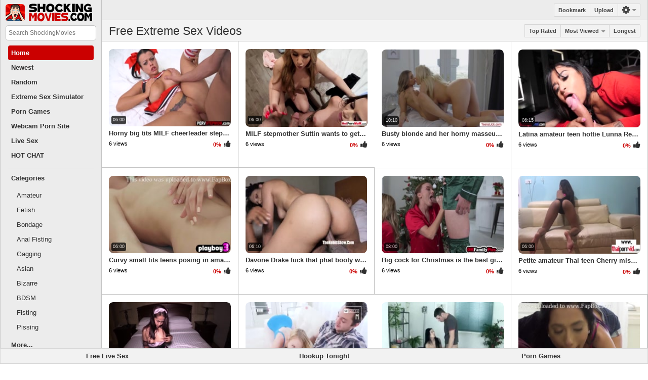

--- FILE ---
content_type: text/html;charset=utf-8
request_url: https://shockingmovies.com/page20.html
body_size: 32736
content:
<!DOCTYPE html>
<!--[if IE 8]><html class="ie-8 no-js"><![endif]-->
<!--[if IE 9]><html class="ie-9 no-js"><![endif]-->
<!--[if !IE]><!--><html class="no-js"><!--<![endif]-->
<head>
<script>
var RESOURCE_URL = "https://images.shockingmovies.com/resources/";
</script>
<link rel="preconnect" href="https://images.shockingmovies.com">
<link rel="preconnect" href="https://thumbs.shockingmovies.com">
<link rel="preconnect" href="https://vast.thecdn.site">
<link rel="preconnect" href="https://cdnjs.cloudflare.com">
<link rel="preconnect" href="https://imasdk.googleapis.com">
<link rel="preconnect" href="https://cdn.jsdelivr.net">
<link rel="preconnect" href="https://cdn1.traffichaus.com">
<link rel="preconnect" https://ajax.googleapis.com">
<meta name="viewport" content="width=device-width, initial-scale=1, maximum-scale=1.0, user-scalable=no">
<meta name="HandheldFriendly" content="true" />
<meta name="description" content="Come watch the most Extreme Porn Movies For Free. We have the largest collection on the internet of shocking and bizarre sex videos. - Page 20 onlyfans bbw">
<meta name="keywords" content="shocking, videos, tube, movies, shocking movies, extreme, sex, porn, bizarre, wtf, crazy, adult, sick, sickening, onlyfans bbw">
<title>ShockingMovies.com | The Most Extreme Porn Tube Videos - Page 20 onlyfans bbw</title>
<link rel="canonical" href="https://shockingmovies.com/page20.html" />
<meta name="RATING" content="RTA-5042-1996-1400-1577-RTA">
<link rel="icon" type="image/x-icon" href="https://images.shockingmovies.com/resources/shockingmovies.com/rwd_beta/default/images/favicons/favicon.ico">
<link rel="apple-touch-icon-precomposed" href="https://images.shockingmovies.com/resources/shockingmovies.com/rwd_beta/default/images/favicons/apple-touch-icon-precomposed.png">
<link rel="apple-touch-icon-precomposed" sizes="72x72" href="https://images.shockingmovies.com/resources/shockingmovies.com/rwd_beta/default/images/favicons/apple-touch-icon-72x72-precomposed.png">
<link rel="apple-touch-icon-precomposed" sizes="76x76" href="https://images.shockingmovies.com/resources/shockingmovies.com/rwd_beta/default/images/favicons/apple-touch-icon-76x76-precomposed.png">
<link rel="apple-touch-icon-precomposed" sizes="114x114" href="https://images.shockingmovies.com/resources/shockingmovies.com/rwd_beta/default/images/favicons/apple-touch-icon-114x114-precomposed.png">
<link rel="apple-touch-icon-precomposed" sizes="120x120" href="https://images.shockingmovies.com/resources/shockingmovies.com/rwd_beta/default/images/favicons/apple-touch-icon-120x120-precomposed.png">
<link rel="apple-touch-icon-precomposed" sizes="144x144" href="https://images.shockingmovies.com/resources/shockingmovies.com/rwd_beta/default/images/favicons/apple-touch-icon-144x144-precomposed.png">
<link rel="apple-touch-icon-precomposed" sizes="152x152" href="https://images.shockingmovies.com/resources/shockingmovies.com/rwd_beta/default/images/favicons/apple-touch-icon-152x152-precomposed.png">
<link rel="icon" sizes="196x196" href="https://images.shockingmovies.com/resources/shockingmovies.com/rwd_beta/default/images/favicons/apple-touch-icon.png"><style>
@media screen and (min-width:1199px){
.video-player-box {
height: 800px;
}
.video-box{
padding:0.5em;
float:left;border-bottom:1px solid #c5c5c5;
border-right:1px solid #c5c5c5;
width:25%;
height:250px;
}
}
@media screen and (min-width:1450px){
.video-player-box {
height: 800px;
}
}
@media screen and (min-width:1684px){
.video-player-box {
height: 875px;
}
}
@media screen and (min-width:1850px){
.video-player-box {
height: 920px;
}
}
@media screen and (min-width:2000px){
.video-player-box {
height: 1000px;
}
}
@media screen and (max-width:1199px){
.video-player-box {
height: 768.36px;
}
.layout-page .content-wrap.content-wrap-interlinks{
margin-top:50px;
}
.video-player-box {
height: 768.36px;
}
.video-box{
padding:0.5em;
float:left;border-bottom:1px solid #c5c5c5;
border-right:1px solid #c5c5c5;
width:25%;
height:208.5px;
}
}
@media(min-width:991px){
.video-box{
padding:15px 14px 5px;
}
.related-videos-wrap .video-box:nth-child(8n+0){border-right:0;}.video-box.video-box_last-in-row{border-right:0;}
.video-box .img-holder, .video-box .img-holder img{
height:auto!important;
border-radius:0.5rem;
width:100%;
max-width:300px;
margin-left:auto;
margin-right:auto;
}
}
@media(max-width:992px) and (min-width:639px){
.video-box{
width:33.33333%;
height:211px;
}
.video-player-box {
height: 728.56px;
}
.video-box img{
width:100%;
max-width:300px;
margin-left:auto;
margin-right:auto;
border-radius:0.5rem;
display:block;
height:153px!important;
}
.related-videos-wrap .video-box:nth-child(6n+0){
border-right:0;
}
}
@media(max-width:640px) and (min-width:319px){
.video-player-box {
height: 650px;
}
.video-box{
width:50%;
height:184px;
}
.video-box img{
width:100%;
max-width:300px;
margin-left:auto;
margin-right:auto;
border-radius:0.5rem;
display:block;
height:126px!important;
}
.related-videos-wrap .video-box:nth-child(4n+0){
border-right:0;
}
}
@media screen and (max-width:380px){
.video-box{
height:240px;
display:block;
overflow:hidden;
width:100%;
max-width:300px;
margin:0 auto;
float:none;
border-right:0;
}
.video-box img{
height:182px!important;
margin-left:auto;
margin-right:auto;
}
}
.video-js.vjs-vtt-thumbnails {
display : block;
}
.video-js .vjs-vtt-thumbnail-display {
position : absolute;
transition : transform 0.1s, opacity 0.2s;
bottom : 85%;
pointer-events : none;
box-shadow : 0 0 7px rgb(0, 0, 0, 0.6);
}
</style>
<link rel="preload" href="https://images.shockingmovies.com/resources//common/fontawesome/fonts/fontawesome-webfont.woff?v=4.0.3" crossorigin="anonymous" as="font" type="font/woff" crossorigin>
<link onload="this.rel = 'stylesheet'" rel="preload" href="https://images.shockingmovies.com/resources//common/fontawesome/font-awesome.min.css" rel="stylesheet" as="style">
<link onload="this.rel = 'stylesheet'" rel="preload" href="https://images.shockingmovies.com/resources/shockingmovies.com/rwd_beta-e8a8b39f.css" as="style">
<noscript>
<link href="https://images.shockingmovies.com/resources/shockingmovies.com/rwd_beta-e8a8b39f.css" rel="stylesheet" type="text/css"/>
<link rel="stylesheet" href="https://images.shockingmovies.com/resources/shockingmovies.com//common/fontawesome/font-awesome.min.css">
</noscript>
<script>
if(navigator.userAgent.toLowerCase().indexOf('firefox') > -1){
document.write("<link href=\"{cssJsResourcePath}rwd_beta-e8a8b39f.css\" rel=\"stylesheet\" type=\"text/css\"/>");
document.write("<link href=\"https://images.shockingmovies.com/resources//common/fontawesome/font-awesome.min.css\" rel=\"stylesheet\" type=\"text/css\"/>");
document.write("<link href=\"https://vast.thecdn.site/videojs.css\" rel=\"stylesheet\" type=\"text/css\"/>");
}
</script>
<script>
document.addEventListener("DOMContentLoaded", function() {
const items = document.querySelectorAll(".rotatingThumbBox");
if (!items.length) return;
const parent = items[0].parentNode;
const arr = Array.from(items);
// Fisher–Yates shuffle
for (let i = arr.length - 1; i > 0; i--) {
const j = Math.floor(Math.random() * (i + 1));
[arr[i], arr[j]] = [arr[j], arr[i]];
}
// Re-append shuffled items
arr.forEach(el => parent.appendChild(el));
});
</script>
<script>
(function () {
const domainRules = [
{ domain: "amateurgaymovies.com", redirectUrl: "https://ageverifier.com/user_signup.php?reference=WElObitYL2dTWFpjRjkySU9CVGdYUUZvbDBpVXRrTzhRSTcxbkozTGJDOD0%3D", logo:"https://images.amateurgaymovies.com/resources/amateurgaymovies.com/rwd_5/default/images/logo.png" },
{ domain: "3dtube.xxx", redirectUrl: "https://ageverifier.com/user_signup.php?reference=d0tJY0FtM0hWejh6M0oxcnVSb2txZWd0V0hsSUlWaTRvc1NXaFk0TnI1Zz0%3D", logo:"https://images.3dtube.xxx/resources/3dtube.xxx/rwd_black/default/images/logo.png" },
{ domain: "429tubes.com", redirectUrl: "https://ageverifier.com/user_signup.php?reference=cVczVFZMNlhPdWx4RUVnVWNGaUJ3aXBLaThIZHR2Y2tFUlN4NlVEUWx2ND0%3D" },
{ domain: "acuptube.com", redirectUrl: "https://ageverifier.com/user_signup.php?reference=d3hNYUM1bGFTUFBzVWdPU0VkeTBET2pvbzRJTGV1T2djZEV6c3ZFc2lXZz0%3D" },
{ domain: "amalandtube.com", redirectUrl: "https://ageverifier.com/user_signup.php?reference=T3hZNUFFbmJ2RWFLaHVwS2VVNUpGY1J6a3NidHozUWRFWmZPaFI1V0pZQT0%3D", logo:"https://images.amalandtube.com/resources/amalandtube.com/rwd_black/default/images/logo.png" },
{ domain: "amateurgaymovies.com", redirectUrl: "https://ageverifier.com/user_signup.php?reference=eEU3ODV6U0owSk5QUTdGMGkxUHhUUnFCeUY5L3MvWUk1Z2NXeXdPc3FRVT0%3D" , logo:"https://images.amateurgaymovies.com/resources/amateurgaymovies.com/rwd_5/default/images/logo.png" },
{ domain: "barebackgaymovies.com", redirectUrl: "https://ageverifier.com/user_signup.php?reference=bDdURHdvQmVOQnlIc1NQZmlwemRQWUZBZjZxOGRJRWlXcXlKV3h4VzRsVT0%3D" },
{ domain: "bdsmpornflix.com", redirectUrl: "https://ageverifier.com/user_signup.php?reference=QUdycGR5N2xVbHBFcFA4ZUhzOVFLci9GSUxuZ1BjWk9mdFFEL1JITHRRST0%3D" },
{ domain: "bestegratisporno.nl", redirectUrl: "https://ageverifier.com/user_signup.php?reference=anpsSDNWdDBsZlpDcy9KaWYrdzlKQ0R5NCsvYThOdEdaOUhaaElQWWt4ST0%3D" },
{ domain: "bigblackcocktube.com", redirectUrl: "https://ageverifier.com/user_signup.php?reference=RnFnUUhqcTBQSTgvYkNlNUZoK0JMZHViY2NXYkFHR2VLeVZ0dWFJUDJvcz0%3D" },
{ domain: "bisexualmantube.com", redirectUrl: "https://ageverifier.com/user_signup.php?reference=U09EZ3NZcW0vcjZUSktXVVNWSUd2NHdkemh6VDNHUmgydWhnemNVczN2UT0%3D" , logo:"https://images.bisexualmantube.com/resources/bisexualmantube.com/rwd_white/default/images/logo.png"},
{ domain: "bizarrepornmovies.com", redirectUrl: "https://ageverifier.com/user_signup.php?reference=b0pDMVhXY2dZM0FGTlRqNGFqNEh6bHNWbkttMU40N0o1eWtEN3dla3NZUT0%3D" },
{ domain: "blacktubeporn.net", redirectUrl: "https://ageverifier.com/user_signup.php?reference=cTdhODFOaDlUVktMaXZlaVhCcGtVRm14NWprYUpqTUQ3NU5CbWFhZDVsST0%3D" },
{ domain: "buttsextube.com", redirectUrl: "https://ageverifier.com/user_signup.php?reference=VW1ZSEU5algxVUtmNU03eUlGMzNHRUJDY3ZmSlNWL2dpRi96ZllOeG1mdz0%3D" },
{ domain: "celebritytube.video", redirectUrl: "https://ageverifier.com/user_signup.php?reference=VzcyUCtZUGFSUEMzZjBDQ1JwcktsdTdaQUgzbndBODNrOVNmdHFXL0Vzbz0%3D" },
{ domain: "cherrypimpsporn.com", redirectUrl: "https://ageverifier.com/user_signup.php?reference=RUlUQkhDcUE3SWtEajljNGJqYlkvVnNsL3lrUmdzUVFDODhPeGRMdW9Gbz0%3D" },
{ domain: "chopsticktube.com", redirectUrl: "https://ageverifier.com/user_signup.php?reference=SmljMnIzTkcxbWFkYXJSWVQ2dlpMeUtSNitveEQ3aEpqeEIxWjR0T1MwYz0%3D", logo:"https://images.chopsticktube.com/resources/chopsticktube.com/rwd_beta/default/images/logo.png" },
{ domain: "chickswithdicks.video", redirectUrl: "https://ageverifier.com/user_signup.php?reference=Z3hFU0p1aUF0d1hVZG1sOWhEd3NRWURmcUJTdmlTUUlESXg3QnRrWkV6TT0%3D", logo:"https://images.chickswithdicks.video/resources/chickswithdicks.video/rwd_beta/default/images/logo.png" },
{ domain: "chubbycut.com", redirectUrl: "https://ageverifier.com/user_signup.php?reference=MTVualY5cDZJejI0ZkNPVitaRWpMRmJldUtuUjJuckMzM05WQWxIT0JtMD0%3D", logo:"https://images.chubbycut.com/resources/chubbycut.com/rwd_black/default/images/logo.png" },
{ domain: "closeupxxx.com", redirectUrl: "https://ageverifier.com/user_signup.php?reference=T0hEM0NVWVpBU3NnQzRhTGNoTi8yd0k2T0xwZW9mWkNXdExJbExaTEhnRT0%3D" },
{ domain: "cocksuckingmovies.com", redirectUrl: "https://ageverifier.com/user_signup.php?reference=QzZTWXJ6N2lweCs0MnZ4SzJkWm5ZVUQweUxGYTRHa2F3MFBCTUI0L08rdz0%3D" },
{ domain: "cumloadedgirls.com", redirectUrl: "https://ageverifier.com/user_signup.php?reference=dk9vdGY3Z1F6QzRDY0cveXgvQUg4RUhaa1gybUJjRHZ2RTlFdWpKdXV3WT0%3D", logo:"https://images.cumloadedgirls.com/resources/cumloadedgirls.com/rwd_5/default/images/logo.png"},
{ domain: "dirtypantyporn.com", redirectUrl: "https://ageverifier.com/user_signup.php?reference=SjFXSnA0ellPNHAxZkIrU1dwRTBseUpVN0p4Y0l3NkVNaUdSQW9HUnVWZz0%3D", logo:"https://images.dirtypantyporn.com/resources/dirtypantyporn.com/rwd_4_tubes/default/images/logo.png" },
{ domain: "domsubtube.com", redirectUrl: "https://ageverifier.com/user_signup.php?reference=ZEFOTVpGbDBIUkdpMnpvdksxU1dpVlpvYkRaSlNRSFVnRWYybXI4NEtMbz0%3D", logo:"https://images.domsubtube.com/resources/domsubtube.com/rwd_white/default/images/logo.png" },
{ domain: "facialcumtube.com", redirectUrl: "https://ageverifier.com/user_signup.php?reference=WkJHZllybWtBU29JZzdMSmpKaWYyYnpuT1NKSlBqVFg3bUJFYU81bXNVUT0%3D", logo:"https://images.facialcumtube.com/resources/facialcumtube.com/rwd_black/default/images/logo.png"},
{ domain: "fapbox.com", redirectUrl: "https://ageverifier.com/user_signup.php?reference=ZGRPUmc3OStVSzVqaEpuM2h3Rjg0cElBMjhscUJkU0xPNFFSaXpzYlNhZz0%3D", logo:"https://www.fapbox.com/contents/jzmdmfieyvhh/theme/logo.png" },
{ domain: "femaleorgasmstube.com", redirectUrl: "https://ageverifier.com/user_signup.php?reference=NnkrbkQ2clhCZVlxUFh3emhyUzdJOFgzd0RFd1NCSzZVUVMrclJMOEI2cz0%3D", logo:"https://images.femaleorgasmstube.com/resources/femaleorgasmstube.com/rwd_beta/default/images/logo.png" },
{ domain: "fierceredheads.com", redirectUrl: "https://ageverifier.com/user_signup.php?reference=ZzBmd2E3RzNnZlFZOHNxaHRpdU9Za0RrOVV1NWtvZjcwUW5uYmQ0OU54Yz0%3D" },
{ domain: "fishnetfucking.com", redirectUrl: "https://ageverifier.com/user_signup.php?reference=dUc3UjhKeGNjSWRBcCtvNnMxSDJXWkxXdWFkVm9QcDVVSWQ0SzRFaHZWOD0%3D", logo:"https://images.fishnetfucking.com/resources/fishnetfucking.com/rwd_black/default/images/logo.png" },
{ domain: "fisser.dk", redirectUrl: "https://ageverifier.com/user_signup.php?reference=VlNpVTNib3NLakUwSlU2UkljMXIvTitvNDlMMjFkd1VSamp4NVRQT0RNWT0%3D" },
{ domain: "fistfuckingtube.com", redirectUrl: "https://ageverifier.com/user_signup.php?reference=TXI5Ylk4ZFVjSTNra24xOWlmYzExRmRrWnBJcVpGeWx2WEM0MndlU3VEYz0%3D" },
{ domain: "freeasiangays.com", redirectUrl: "https://ageverifier.com/user_signup.php?reference=b0pPaThhWmRtd1FXQU5FVDhiN05XdjNjR1RXcE5GaGxwUzdmRWhGVXZQRT0%3D" },
{ domain: "freecosplaytube.com", redirectUrl: "https://ageverifier.com/user_signup.php?reference=Vk9Zdy9ZdWJQdGI2RVd1ZDJzdzlhS2EvV2YrZEl3dmp4Uk5QaGdaaHVtZz0%3D", logo:"https://images.freecosplaytube.com/resources/freecosplaytube.com/rwd_beta/default/images/logo.png" },
{ domain: "freedptube.com", redirectUrl: "https://ageverifier.com/user_signup.php?reference=S1A5OXo5TDZlaVlYc1VzOXpJdzZJUWt5cnN3MTBKbFIvSFdLaDRhaEEzST0%3D", logo:"https://images.freedptube.com/resources/freedptube.com/rwd_4_tubes/default/images/logo.png" },
{ domain: "freemassagesex.com", redirectUrl: "https://ageverifier.com/user_signup.php?reference=ZVhqVHBISTFWN0crUklvRVpOejJuZzVvdURlcG1PV3JtMjZhNUo1NUZZbz0%3D", logo:"https://images.freemassagesex.com/resources/freemassagesex.com/rwd_4_tubes/default/images/logo.png" },
{ domain: "freenudistporn.com", redirectUrl: "https://ageverifier.com/user_signup.php?reference=RUZHdERRSm1EYWZxM3FwNFRRNTJmK1NJazc1aWhMRmVnOXRjbkV2ZUNlWT0%3D", logo:"https://images.freenudistporn.com/resources/freenudistporn.com/rwd_4_tubes/default/images/logo.png" },
{ domain: "freeyogaporn.com", redirectUrl: "https://ageverifier.com/user_signup.php?reference=V3R4MHRLZThQdTRkbHdkUzI5ZkZ1cCtnVzVqY0hNNmtxbjZ4U2hHY1ZuMD0%3D" },
{ domain: "fuckedbabysitters.com", redirectUrl: "https://ageverifier.com/user_signup.php?reference=NHVqb04rNktwWStTQ3NzeEd3Q3RobGpIT3dwQ1U5RHlQSGVONlVPK21ZRT0%3D", logo:"https://images.fuckedbabysitters.com/resources/fuckedbabysitters.com/rwd_5/default/images/logo.png" },
{ domain: "gangbanged.tv", redirectUrl: "https://ageverifier.com/user_signup.php?reference=ZTkrNysranFWek9qL3BSS3IvUlRiVjA0RWcvU2ZvVVYzR0tsVTI2bk9Taz0%3D" },
{ domain: "gapingpornvideos.com", redirectUrl: "https://ageverifier.com/user_signup.php?reference=bmx2MlpPRmYwS2xzUnN5VkFhYlk4ZlRHS2FGa1pjUkJoSkQ4U0lzTUl2TT0%3D" },
{ domain: "gaybearflix.com", redirectUrl: "https://ageverifier.com/user_signup.php?reference=R1FKKzhKbDlJZjhVQzRkTWM1SHFpMFNOSWQ3d2grRVBpYk1kdEtPZE1RZz0%3D", logo:"https://images.gaybearflix.com/resources/gaybearflix.com/rwd_black/default/images/logo.png" },
{ domain: "gayextremetube.com", redirectUrl: "https://ageverifier.com/user_signup.php?reference=c3pOYUxtRGxYVGpHRUl6cEIyWHdlYmhjWU1rYi94RzQyLzVGNFk5ZVBOcz0%3D" },
{ domain: "germanpornarchive.com", redirectUrl: "https://ageverifier.com/user_signup.php?reference=MVpvLzlrMlBIR3lIdUtEQ1dKYkNwUGNsWUprYkI5Zm5ZTDZWM0Jtbnpnaz0%3D" },
{ domain: "getcfnm.com", redirectUrl: "https://ageverifier.com/user_signup.php?reference=ZlczT2ZQa0J1ektlS3grQWZEZG9VbHVZZmdqOTBkQlFIZUY3Q0o3Z3c3bz0%3D", logo:"https://images.getcfnm.com/resources/getcfnm.com/rwd_5/default/images/logo.png" },
{ domain: "getporn.xxx", redirectUrl: "https://ageverifier.com/user_signup.php?reference=M2N4ZzFEQTg4UTZWRGVaSmxuVEovWVFPRlpzVTI1RHU0aUl1dVBVejh3Zz0%3D", logo:"https://images.getporn.xxx/resources/getporn.xxx/rwd_6/default/images/logo.png" },
{ domain: "gropingtube.com", redirectUrl: "https://ageverifier.com/user_signup.php?reference=alRPdVcvb2MyZFExOHBvU2tncldyeFZkQjNDQnd3SldrbDNnTS8zeEY1MD0%3D", logo:"https://images.gropingtube.com/resources/gropingtube.com/rwd_white/default/images/logo.png" },
{ domain: "gymfucking.com", redirectUrl: "https://ageverifier.com/user_signup.php?reference=Tms0Tnk4MVhSR1pNOVMzNnMvc3U4YzJCbWlveUVHT3BoeCsvMDlvWkxGcz0%3D", logo:"https://images.gymfucking.com/resources/gymfucking.com/rwd_white/default/images/logo.png" },
{ domain: "habibiporn.com", redirectUrl: "https://ageverifier.com/user_signup.php?reference=cGRmcXp0MUlPOUxCUUl2Lzh4R1pLWTZjUmpJVmVNNnVLMVdFbVl4UktRWT0%3D", logo:"https://images.habibiporn.com/resources/habibiporn.com/rwd_black/default/images/logo.png" },
{ domain: "hentaitube.video", redirectUrl: "https://ageverifier.com/user_signup.php?reference=WXBTTkxiUjA5dFF2dUFpTzQ3ZEtDZ290QWFCaWdNdVdLL2pKQ2htMjNJND0%3D", logo:"https://images.hentaitube.video/resources/hentaitube.video/rwd_white/default/images/logo.png" },
{ domain: "hotofficeporn.com", redirectUrl: "https://ageverifier.com/user_signup.php?reference=VVIzeENFVitsS3ZxRlJPRXRBTmJSWGpuUGtUYW9tZzV2ZmJUVGRrb2d4az0%3D", logo:"https://images.hotofficeporn.com/resources/hotofficeporn.com/rwd_black/default/images/logo.png" },
{ domain: "hotpartyporn.com", redirectUrl: "https://ageverifier.com/user_signup.php?reference=QnVWc1FJQjVKS3VmQit2cEY3ZTNmM3dHaXNJNFIrRHZ3UU9hZzVwR3dvYz0%3D" },
{ domain: "hugeassmovies.com", redirectUrl: "https://ageverifier.com/user_signup.php?reference=Q3l1NXlJdG9ld2lTTHk3RlhHZStZVGpvTEJtdE4vbVhjamNKbHNFOS9IOD0%3D", logo:"https://images.hugeassmovies.com/resources/hugeassmovies.com/rwd_6/default/images/logo.png" },
{ domain: "hugecocklovers.com", redirectUrl: "https://ageverifier.com/user_signup.php?reference=US9zaytoR3lqYWFySmVQaHlsTzJzTCtGdEpTMG93cUNwTGhJUU5ydi82MD0%3D", logo:"https://images.hugecocklovers.com/resources/hugecocklovers.com/rwd_5/default/images/logo.png" },
{ domain: "inkedgirlsporn.com", redirectUrl: "https://ageverifier.com/user_signup.php?reference=V1Q4YTErQVRBVG1FQVZDdVprWit5dU8waWdxaEl0VzAzb2M1bHRLWUZ6ST0%3D", logo:"https://images.inkedgirlsporn.com/resources/inkedgirlsporn.com/rwd_4_tubes/default/images/logo.png" },
{ domain: "kingsizetits.com", redirectUrl: "https://ageverifier.com/user_signup.php?reference=RUgwekFOMXIvZk0vbG16a3dHUlBHanFVby9DZnhScGNIYzdiRGhJZFJYcz0%3D" },
{ domain: "kinkylatextube.com", redirectUrl: "https://ageverifier.com/user_signup.php?reference=OFI3Qkp1ZUZsK0FqT2o1TTRyVnJDcTRzekpWNUJ1WE1FdEU5QWV2cDJXST0%3D", logo:"https://images.kinkylatextube.com/resources/kinkylatextube.com/rwd_6/default/images/logo.png" },
{ domain: "machinefucked.me", redirectUrl: "https://ageverifier.com/user_signup.php?reference=TFp3UXFiSjFQSERhQVNIQXRXU1FIRHFYOXFyQk4rNSt2dUVoV0VkTVZjMD0%3D", logo:"https://images.machinefucked.me/resources/machinefucked.me/rwd_5/default/images/logo.png" },
{ domain: "maturedwomen.com", redirectUrl: "https://ageverifier.com/user_signup.php?reference=NWdmWFBwWFVhaXpKVk1xM2ZuTW1LeTFzRmVVd1hVbXF5Y1NlS2tpNTBvST0%3D" },
{ domain: "milf.dk", redirectUrl: "https://ageverifier.com/user_signup.php?reference=cWRaMjg4a1VINklpRVluaE1KS1V2WGYvbnFFdE9yVG9OVWVMR1krRncrbz0%3D" },
{ domain: "mycarsex.com", redirectUrl: "https://ageverifier.com/user_signup.php?reference=K3BUVExhZXVHUFRWTmZzNHc1OU9vNy96bk0zWnRQSVVsOUhnM0p3Q3gzcz0%3D" },
{ domain: "myfirstpornvideo.com", redirectUrl: "https://ageverifier.com/user_signup.php?reference=MEpseHowWmNsT3lJdmQvNXA0ZkNXMmt1U0tkZVlrZ081TFZubEVYWjVzND0%3D", logo:"https://images.myfirstpornvideo.com/resources/myfirstpornvideo.com/rwd_beta/default/images/logo.png" },
{ domain: "mylesbianporn.com", redirectUrl: "https://ageverifier.com/user_signup.php?reference=ekREbVFleHNocllWak8wRjRudkpjRWNMRlZUOUZqNEhNbjJXQ3RUWU5ubz0%3D" },
{ domain: "mypovporn.com", redirectUrl: "https://ageverifier.com/user_signup.php?reference=dVFkYm85bnVtUUhWRU04Yy84Rk50N0gvQ21CWmJiaWZxek12b0xSVld3MD0%3D", logo:"https://images.mypovporn.com/resources/mypovporn.com/rwd_beta/default/images/logo.png" },
{ domain: "myrevengeporn.com", redirectUrl: "https://ageverifier.com/user_signup.php?reference=c0xVK3UrbjIvSE5zaWkrTUxpcUMyM1ltV29uQkprcVQrQXVsQklsM0J4cz0%3D", logo:"https://images.myrevengeporn.com/resources/myrevengeporn.com/rwd_5/default/images/logo.png" },
{ domain: "nakedtube.com", redirectUrl: "https://ageverifier.com/user_signup.php?reference=MUNRVHE1WGpYS2k3emJCc1RaVFhXcm96TnhwS2hIbTk4MmY0NXlUWXNabz0%3D", logo:"https://www.nakedtube.com/contents/hqmqttlraedv/theme/logo.png" },
{ domain: "naughtyhighschoolporn", redirectUrl: "https://ageverifier.com/user_signup.php?reference=ajRaMHpjelJoT1A3Z2dsZjNqQ1RTaHNLYmtidWpPNXVHQzh6QmJ3TEhiND0%3D" },
{ domain: "nopixeljaps.com", redirectUrl: "https://ageverifier.com/user_signup.php?reference=bVhkVVNiejlBRGRHWHY3MThCVlhic3A4WHMyd08wN2JYRng5VzV0WUVzbz0%3D", logo:"https://images.nopixeljaps.com/resources/nopixeljaps.com/rwd_black/default/images/logo.png" },
{ domain: "onlygloryholes.com", redirectUrl: "https://ageverifier.com/user_signup.php?reference=RmlJcG1oQlhmZnNET2V1U3VGUGxEOTFsZDFRa2VzWTk0ZnRqU01vcXpPRT0%3D", logo:"https://images.onlygloryholes.com/resources/onlygloryholes.com/rwd_6/default/images/logo.png" },
{ domain: "onlyhairyporn.com", redirectUrl: "https://ageverifier.com/user_signup.php?reference=SEk5UGxJVTA2Tk5aeUJYd2NQV1RjZWNQUDRDWkdrTGVLNlVnTmUrdkZwND0%3D" },
{ domain: "orgysextube.com", redirectUrl: "https://ageverifier.com/user_signup.php?reference=L2R6NUZsN1NFY2I4K0JRdjcySDN0a2dzcWFEZm03c1I4d1dkRVVRcFEvVT0%3D" },
{ domain: "perfectbabesporn.com", redirectUrl: "https://ageverifier.com/user_signup.php?reference=T3hpNlNnM0d4Ky9lNTV3dUZwMlNhVVZ0aEJYcHBnaHpWSGZFaXh6V3MzZz0%3D", logo:"https://images.perfectbabesporn.com/resources/perfectbabesporn.com/rwd_4_tubes/default/images/logo.png" },
{ domain: "pinaysmut.com", redirectUrl: "https://ageverifier.com/user_signup.php?reference=QUNFWlk2QktBTzVZWEFsYi9QWGhnbi9uUEdxTk9hVnZ3UWg4RGlsa1YwYz0%3D", logo:"https://images.pinaysmut.com/resources/pinaysmut.com/rwd_4_tubes/default/images/logo.png" },
{ domain: "pornfrombrazil.com", redirectUrl: "https://ageverifier.com/user_signup.php?reference=TmNDbVJIa0lQdThiMTEzODRvV0lSaW1mR2dTRFFMRU0rcWpKcysyRE8zTT0%3D", logo:"https://images.pornfrombrazil.com/resources/pornfrombrazil.com/rwd_black/default/images/logo.png" },
{ domain: "pornmaki.com", redirectUrl: "https://ageverifier.com/user_signup.php?reference=ZXNNb294dU9HZ3lMMmtDWlZkRHRpQldqa010NHVobktpR3hkNkcwb3NHYz0%3D", logo: "https://images.pornmaki.com/resources/pornmaki.com/rwd_beta/default/images/logo.png" },
{ domain: "preggoporn.tv", redirectUrl: "https://ageverifier.com/user_signup.php?reference=RnROeUlIbmtKVGpJRmVHUkhOMVRzUk0zaDdGZWVTRFFFOGt5dGN0M0N4MD0%3D", logo:"https://images.preggoporn.tv/resources/preggoporn.tv/rwd_black/default/images/logo.png" },
{ domain: "publicpornmovies.com", redirectUrl: "https://ageverifier.com/user_signup.php?reference=c0dtY2NpR2tCakVGdEpoa3lJTjFmNmhibnJ2b3RnckxseU9XcHVwMWw1Zz0%3D" },
{ domain: "realemoporn.com", redirectUrl: "https://ageverifier.com/user_signup.php?reference=aDIxc0dIenhhR29HOUZwK2VWL0UraDNFRHIyZHU2RUJnK1czN1orVHdLaz0%3D" },
{ domain: "realityxxxtube.com", redirectUrl: "https://ageverifier.com/user_signup.php?reference=M0tPZWozeEVRaFpDM05YK3NkTU1hSmFXYnQ5V25xQ3FpcWJNem9xRUJxWT0%3D", logo:"https://images.realityxxxtube.com/resources/realityxxxtube.com/rwd_beta/default/images/logo.png" },
{ domain: "reallifecam24.com", redirectUrl: "https://ageverifier.com/user_signup.php?reference=aURRMkFDLzliYk8vQ2FwbEFSWXZKam1PaUxuUlVDV3hUcUJWanZqYWprTT0%3D" },
{ domain: "realteenmovies.com", redirectUrl: "https://ageverifier.com/user_signup.php?reference=REQ2eTVNZy9ZdFd2MXNPTytQWEFoL0JMOS9wbyt4UytNcFhTTlJndGdHWT0%3D", logo:"https://images.realteenmovies.com/resources/realteenmovies.com/rwd_5/default/images/logo.png" },
{ domain: "realthaisluts.com", redirectUrl: "https://ageverifier.com/user_signup.php?reference=Szh4cDI3TXZzRkkwVUE2Vjc2RkU4U1ZJRjdSUDZKb3RsM3NLT3VWVkxCQT0%3D", logo:"https://images.realthaisluts.com/resources/realthaisluts.com/rwd_4_tubes/default/images/logo.png" },
{ domain: "recordedcams.com", redirectUrl: "https://ageverifier.com/user_signup.php?reference=NlVHdEJ1K2VibTVUcmdGeDdBNTB0WVEyUTNUZ05CNUtNNjMrSU5yUWFMcz0%3D", logo:"https://images.recordedcams.com/resources/recordedcams.com/rwd_beta/default/images/logo.png" },
{ domain: "ridemycocktube.com", redirectUrl: "https://ageverifier.com/user_signup.php?reference=b0sxZmFyZk4zOWNaODBZYTBBeWtkOGpkK0g0OGVBU1dEeWFXWStLcDZMcz0%3D" },
{ domain: "romanticpornfilms.com", redirectUrl: "https://ageverifier.com/user_signup.php?reference=dmlBV2MxMTVvQmlWbk1XUkVXSUd3YjA4Y2c3dHlIaFFMQWZUajFDL2FHQT0%3D", logo:"https://images.romanticpornfilms.com/resources/romanticpornfilms.com/rwd_6/default/images/logo.png" },
{ domain: "rookiepornvideos.com", redirectUrl: "https://ageverifier.com/user_signup.php?reference=WlI3TFJsTlVKNFoyNEpYQXV0eHNZL2wwSjhxMFFWcjJVNWRreVBqR0xOYz0%3D", logo:"https://images.rookiepornvideos.com/resources/rookiepornvideos.com/rwd_5/default/images/logo.png" },
{ domain: "sexfromczech.com", redirectUrl: "https://ageverifier.com/user_signup.php?reference=L1FrNC9hTmZ2TUxvb0NZczRwWHlNYUxCQ20rTUNQUlhKM1o2c3o2eUd1Yz0%3D", logo:"https://images.sexfromczech.com/resources/sexfromczech.com/rwd_black/default/images/logo.png" },
{ domain: "sextube.desi", redirectUrl: "https://ageverifier.com/user_signup.php?reference=aUJCVEd6aitRZFcxbDFxS09OQ2h6WE1ld3lnZXhIc2tSVmVSRXpCcWJ0ND0%3D" },
{ domain: "sexyfeet.tv", redirectUrl: "https://ageverifier.com/user_signup.php?reference=MjY4eHhNL0JvOW8vTDJZZFlDNFlTejVoaFc3NG82cVpEbURTLys0K0g2RT0%3D", logo:"https://images.sexyfeet.tv/resources/sexyfeet.tv/rwd_beta/default/images/logo.png" },
{ domain: "sexysmokingsluts.com", redirectUrl: "https://ageverifier.com/user_signup.php?reference=aFpVdXk1TVhIb1Njcit2aENFald1MjB3ODVuY0VhdTViT1JQYklXQjdwdz0%3D", logo:"https://images.sexysmokingsluts.com/resources/sexysmokingsluts.com/rwd_beta/default/images/logo.png" },
{ domain: "shockingmovies.com", redirectUrl: "https://ageverifier.com/user_signup.php?reference=aGgzWW5tOE1BcWVoMnFnYTZ4YzlWR29HR1BadEV3bnQzeDhOc3VYcGRJcz0%3D", logo:"https://images.shockingmovies.com/resources/shockingmovies.com/rwd_beta/default/images/logo.png" },
{ domain: "skeetporntube.com", redirectUrl: "https://ageverifier.com/user_signup.php?reference=Z3dJTjV4VEtBeVVyMG1KbDAwbHE4cmptV3VpbFlKZExkbWlnWER6b3F1ST0%3D", logo:"https://images.skeetporntube.com/resources/skeetporntube.com/rwd_beta/default/images/logo.png" },
{ domain: "skinnygirlstube.com", redirectUrl: "https://ageverifier.com/user_signup.php?reference=VnkvZnVpMVFhWmErcjYxY1ZCZzVwYVdqTWZLNHJYY2oyZHRzb0lqYXJJQT0%3D", logo:"https://images.skinnygirlstube.com/resources/skinnygirlstube.com/rwd_black/default/images/logo.png" },
{ domain: "sluttywifelovers.com", redirectUrl: "https://ageverifier.com/user_signup.php?reference=ZlF5VUxoQTV6eVY1SllPbytQME10bmxpMC8vQm15ckZrdjNLKzBiZFgwTT0%3D", logo:"https://images.sluttywifelovers.com/resources/sluttywifelovers.com/rwd_white/default/images/logo.png" },
{ domain: "smartgirlstube.com", redirectUrl: "https://ageverifier.com/user_signup.php?reference=SFpibHVJTXhNWVlzK3VQNlpDRkIxZHdLN1ZMUFJaekM1dlVKYXJ4ak9xaz0%3D", logo:"https://images.smartgirlstube.com/resources/smartgirlstube.com/rwd_white/default/images/logo.png" },
{ domain: "spankmybitch.com", redirectUrl: "https://ageverifier.com/user_signup.php?reference=eXJUOGxVYkdYTkg1TnRIMUNPOEw1NGYxcjE0VmNURWdTbnVCR3BGWnAzYz0%3D", logo:"https://images.spankmybitch.com/resources/spankmybitch.com/rwd_4_tubes/default/images/logo.png" },
{ domain: "squirtingsextube.com", redirectUrl: "https://ageverifier.com/user_signup.php?reference=cjk4NWJkTGh3Q0ZjMDVsTVJHanAwd2lRcXppcHEyWHp6bEd5Uis2M2FxWT0%3D" },
{ domain: "stickamporn.com", redirectUrl: "https://ageverifier.com/user_signup.php?reference=TmtpL1IzUWlYVmQ5Mkl0OEhidFJnU3NFM0JUcG9qMGo4aU5NUVhJMFVPbz0%3D" },
{ domain: "straponfuckvideos.com", redirectUrl: "https://ageverifier.com/user_signup.php?reference=VjBVRE9VV3JFcW5QTWdrNEVhbFFYQzgwaVA0SUFCWUx2M1MwMXFiemVKYz0%3D", logo:"https://images.straponfuckvideos.com/resources/straponfuckvideos.com/rwd_white/default/images/logo.png" },
{ domain: "studentsexvideos.com", redirectUrl: "https://ageverifier.com/user_signup.php?reference=RGh4NTdqL09vUWo4ZDFTckRCSEVpWjZhZkFCK0tISWlCNXZKQzZtb3JJMD0%3D", logo:"https://images.studentsexvideos.com/resources/studentsexvideos.com/rwd_beta/default/images/logo.png" },
{ domain: "swingerfucking.com", redirectUrl: "https://ageverifier.com/user_signup.php?reference=VUVETE1LaXYwc21HRG0zWThLNzRtdm14TVd2VE1kUVUwektZUVNkaHRXRT0%3D", logo:"https://images.swingerfucking.com/resources/swingerfucking.com/rwd_black/default/images/logo.png" },
{ domain: "taboofucking.com", redirectUrl: "https://ageverifier.com/user_signup.php?reference=YnlicldTYWpta0xXTGdqdzY4cnlVTU5iYllUOGpuMWlqczAyalplb0dmbz0%3D", logo:"https://images.taboofucking.com/resources/taboofucking.com/rwd_4_tubes/default/images/logo.png" },
{ domain: "tantricporn.com", redirectUrl: "https://ageverifier.com/user_signup.php?reference=V2REMmlGNzI0L2VPanNVbWlzN2orMXJMbWozT3pUVjRqSk1TMDVBelIxaz0%3D" },
{ domain: "tastypussytube.com", redirectUrl: "https://ageverifier.com/user_signup.php?reference=TzhYSkFOalBDV3V4TWExV1ducXplTFZCTXhqSENHd1lmeE5ML0pieW54MD0%3D", logo:"https://images.tastypussytube.com/resources/tastypussytube.com/rwd_white/default/images/logo.png"},
{ domain: "throatfucktube.com", redirectUrl: "https://ageverifier.com/user_signup.php?reference=OW5SU2p3cFJNRlo0V2JsWnJFR09GZXA2Q25JdzNTeC85TlJRc0tHU3h6bz0%3D" },
{ domain: "tinydicktube.com", redirectUrl: "https://ageverifier.com/user_signup.php?reference=TitVS0s5M3lNRW56cDF0ZjE2WUFvZ1N6d3lpbXVJdWtXYThFa0hHdStKOD0%3D", logo:"https://images.tinydicktube.com/resources/tinydicktube.com/rwd_black/default/images/logo.png" },
{ domain: "toyspornmovies.com", redirectUrl: "https://ageverifier.com/user_signup.php?reference=U3BDYjFwSkUwbldLQnBBbmtDNU1zRitIcGh4M1I0NW1PY09xM2YxVXA4Yz0%3D" },
{ domain: "trannyx.com", redirectUrl: "https://ageverifier.com/user_signup.php?reference=SGl1cmtVZlRzR0J6Um82cElaMGJHcEZ2bTlsNHpVZHpicWExdTc3WGg0bz0%3D" },
{ domain: "tubechica.com", redirectUrl: "https://ageverifier.com/user_signup.php?reference=OW5xWllXSmxRSGE5eWdrTVJaYXpOWDFzMERpejBNSEwvUHNsYXZiY3U0bz0%3D", logo:"https://www.tubechica.com/contents/mcvhngowcouc/theme/logo.png" },
{ domain: "tubeenema.com", redirectUrl: "https://ageverifier.com/user_signup.php?reference=Y08rZnZoY3V0MnNrWWlLbzQ5STlZaFlSdy9zUkdIU2hWSHljTXlhVkhBZz0%3D", logo:"https://images.tubeenema.com/resources/tubeenema.com/rwd_white/default/images/logo.png" },
{ domain: "uporn.com", redirectUrl: "https://ageverifier.com/user_signup.php?reference=dlNmRjRDeTRqNy9MRnJvYWs5OVNnaDY0a3dYSXJvMlF4WEJ4dnExRldSQT0%3D", logo:"https://www.uporn.com/images/logo.png" },
{ domain: "upskirtflix.com", redirectUrl: "https://ageverifier.com/user_signup.php?reference=ZDY3eTFYT25pQzhnZDgxNjBqSUxsZCtmSVhxUTJWTEg0eFF3OWs5SGdlMD0%3D", logo:"https://images.upskirtflix.com/resources/upskirtflix.com/rwd_white/default/images/logo.png" },
{ domain: "voyeurtubevideos.com", redirectUrl: "https://ageverifier.com/user_signup.php?reference=WWhaUmN1ZkVzWURrcVR3aVZUTlg4UDVSTFV0UE9UbFJwOTcxR1c5aWU2az0%3D" },
{ domain: "vrporntube.tv", redirectUrl: "https://ageverifier.com/user_signup.php?reference=amlQM0lwekJNVXRRNHJUVjJRN0EvZld4cHArWlpiSzNBa29CQll1TU5pcz0%3D", logo:"https://images.vrporntube.tv/resources/vrporntube.tv/rwd_7_vr/default/images/logo.png" },
{ domain: "watchtwinks.com", redirectUrl: "https://ageverifier.com/user_signup.php?reference=NWFUdng3aTZUcWszdGwrdzJHclBnNmVvbkNJejNMREpWU1VYRncwYUEzST0%3D", logo:"https://images.watchtwinks.com/resources/watchtwinks.com/rwd_4_tubes/default/images/logo.png" },
{ domain: "watchvintageporn.com", redirectUrl: "https://ageverifier.com/user_signup.php?reference=L3k4Nng0T2tZNmtYYlV5WCtzSUMwZU9LTlV1Tkh4NlAzZHhnMlJQdEdTaz0%3D" },
{ domain: "xlactating.com", redirectUrl: "https://ageverifier.com/user_signup.php?reference=VTkzQlhnYVdRaW0rSkNpTGJYR0lGa2ZoNUtFaHBJMjNPNGNrTDJRKzlHOD0%3D", logo:"https://images.xlactating.com/resources/xlactating.com/rwd_white/default/images/logo.png" },
{ domain: "xrealitytube.com", redirectUrl: "https://ageverifier.com/user_signup.php?reference=MmNhVTVWbU9UcTZOK2tzVlhJWWR6TG5kZnFVQUlVeHVIRVBSM0hmZ0pOVT0%3D" },
{ domain: "xxxbathroom.com", redirectUrl: "https://ageverifier.com/user_signup.php?reference=VE9mSjhvWnNTd29KOHhMU2NURklIK3ozZW1ab3dHZFVGbFg5RXg2eEt5WT0%3D" },
{ domain: "xxxbukkake.com", redirectUrl: "https://ageverifier.com/user_signup.php?reference=SU9UemZFQzNxUHgvbVhtSHhBVHROUTkwbDNEdTZPOFA4dC9rTWJ0V2M5az0%3D", logo:"https://images.xxxbukkake.com/resources/xxxbukkake.com/rwd_5/default/images/logo.png" },
{ domain: "xxxoldandyoung.com", redirectUrl: "https://ageverifier.com/user_signup.php?reference=UmZITlpvNk9MNFRIKy9xc3lYWm02OWNBdTJtRno5S2x6R3FOWjhxWDBBcz0%3D", logo:"https://images.xxxoldandyoung.com/resources/xxxoldandyoung.com/rwd_white/default/images/logo.png" },
{ domain: "xxxuniformporn.com", redirectUrl: "https://ageverifier.com/user_signup.php?reference=TDZHYlQzZTc1c1ZuUXRYNkE1bVRLSUFiVnRqMi9EVTNzcFk4OFdSWVBZND0%3D", logo:"https://images.xxxuniformporn.com/resources/xxxuniformporn.com/rwd_white/default/images/logo.png" },
{ domain: "amateurgaymovies.com", redirectUrl: "https://ageverifier.com/user_signup.php?reference=S1VBNnM3c3ZZcHVrUnNmUEcxSnVPbEtaSGErN0IzcnRwb3BreUFtR252TT0%3D", logo:"https://images.amateurgaymovies.com/resources/amateurgaymovies.com/rwd_5/default/images/logo.png" },
];
const currentDomain = window.location.hostname.replace(/^www\./, '');
const rule = domainRules.find(d => currentDomain === d.domain);
const allStates = ["AL", "AR", "FL", "GA", "ID", "IN", "KS", "KY", "LA", "MS",
"MT", "NE", "NC", "OK", "SC", "TN", "TX", "UT", "VA", "SD", "WY"];
if (!rule) return;
async function checkUserState() {
try {
const res = await fetch("https://ipapi.co/json/");
if (!res.ok) {
throw new Error("HTTP error " + res.status);
}
const data = await res.json();
const userStateCode = data.region_code;
if (allStates.includes(userStateCode)) {
return { match: true, code: userStateCode, info: data };
} else {
return { match: false, code: userStateCode, info: data };
}
} catch (err) {
return { match: false, code: null, info: null, error: err };
}
}
// Utility: Set/Get Cookie
function setCookie(name, value, days) {
let expires = "";
if (days) {
let date = new Date();
date.setTime(date.getTime() + (days * 24 * 60 * 60 * 1000));
expires = "; expires=" + date.toUTCString();
}
document.cookie = name + "=" + (value || "") + expires + "; path=/";
}
function getCookie(name) {
let nameEQ = name + "=";
let ca = document.cookie.split(';');
for (let i = 0; i < ca.length; i++) {
let c = ca[i];
while (c.charAt(0) === ' ') c = c.substring(1, c.length);
if (c.indexOf(nameEQ) === 0) return c.substring(nameEQ.length, c.length);
}
return null;
}
// Step 1: Check URL for avaccept=true
const params = new URLSearchParams(window.location.search);
if (params.get("avaccept") === "true") {
setCookie("avaccept", "true", 30);
window.location.href = window.location.origin + window.location.pathname;
return;
}
// Step 2: Check if cookie is present
if (getCookie("avaccept") === "true") return;
// Step 3: Show popup and block page
window.addEventListener("DOMContentLoaded", function () {
(async () => {
const result = await checkUserState();
if (result.match) {
document.body.style.backgroundColor = "black";
const overlay = document.createElement("div");
overlay.style.cssText = `
position: fixed; top: 0; left: 0; width: 100%; height: 100%;
background: rgba(0, 0, 0, 0.8); backdrop-filter: blur(8px); -webkit-backdrop-filter: blur(15px); color: #000; display: flex;
align-items: center; justify-content: center; z-index: 9999999999999999 !important; font-family: Arial, sans-serif; padding: 20px; box-sizing: border-box;
`;
const box = document.createElement("div");
box.style.cssText = `
position: relative; max-width: 500px; background: #000; color: #fff;
padding: 30px; border-radius: 10px; text-align: left;
box-shadow: rgb(255 255 255 / 51%) 0px 0px 20px; text-align:center;
`;
const title = document.createElement("h1");
title.innerHTML = `Age Verification`;
const message = document.createElement("p");
message.innerHTML = `
This website contains age-restricted materials including nudity and explicit depictions of sexual activity. By entering, you affirm that you are at least 18 years of age or the age of majority in the jurisdiction you are accessing the website from and you consent to viewing sexually explicit content.
`;
var year = new Date().getFullYear();
const copyright = document.createElement("p");
copyright.innerHTML = "&copy; " + rule.domain + ", " + year;
copyright.style.fontSize = "12px";
copyright.style.color = "#aaa";
copyright.style.marginTop = "20px";
// Button container
const btnContainer = document.createElement("div");
btnContainer.style.cssText = `
margin-top: 20px; display: flex; gap: 10px; justify-content: center;
`;
// Accept button
const btnEnter = document.createElement("button");
btnEnter.textContent = "I am 18 or older - Enter";
btnEnter.style.cssText = `
background: #3d911a; color: #fff; border: none; padding: 10px 20px;
cursor: pointer; font-size: 16px; border-radius: 20px;
`;
btnEnter.onclick = function () {
window.location.href = rule.redirectUrl;
};
// Exit button
const btnExit = document.createElement("button");
btnExit.textContent = "I am under 18 - Exit";
btnExit.style.cssText = `
background: #000; color: #fff; border: 1px solid #fff; padding: 10px 20px;
cursor: pointer; font-size: 16px; border-radius: 5px;
`;
btnExit.onclick = function () {
window.location.href = "https://google.com";
};
btnContainer.appendChild(btnEnter);
btnContainer.appendChild(btnExit);
if (rule.logo) {
const logo = document.createElement("img");
logo.src = rule.logo;
logo.alt = rule.domain || "";
logo.style.cssText = "width: 200px; height: auto; background: #fff;";
box.appendChild(logo);
}
box.appendChild(title);
box.appendChild(message);
box.appendChild(btnContainer);
box.appendChild(copyright);
overlay.appendChild(box);
document.body.appendChild(overlay);
} else {
// Run your normal site code here
}
})();
});
})();
</script>
<script>
var pics=new Array();
var stat=new Array();
var pic=new Array();
function changepic(i,code)
{ var loop=0;
if (stat[code])
{
while ((pics[code][i]==0 || i>=9) && loop<100)
{ if (i>=5) { i=0; }
else
{ i++;
}
loop++;
}
if (pic[code][i].complete)
{ document.getElementById(code).src=pic[code][i].src;
setTimeout("changepic("+(i+1)+",'"+code+"')",750);
}
else
{ setTimeout("changepic("+i+",'"+code+"')",20);
}
}
}
function loadpic(url,code,j)
{ if (stat[code]) { pic[code][j].src=url; }
}
function startm(code,ta,te)
{ stat[code]=1;
var jj, jjj;
var first=1;
for(var j=0;j<10;j++)
{ if (pics[code][j]==1)
{ pic[code][j]=new Image();
jj=j+1;
jjj=jj;
if (first) { first=0; loadpic(ta+jjj+te,code,j); }
else { setTimeout("loadpic('"+ta+jjj+te+"','"+code+"',"+j+")",j*50); }
}
}
changepic(0,code);
}
function endm(code)
{ stat[code]=0;
}
</script> <!--[if lt IE 9]>
<script type="text/javascript" src="//html5shiv.googlecode.com/svn/trunk/html5.js"></script>
<![endif]-->
<!--[if lt IE 9]>
<script src="https://images.shockingmovies.com/resources/common/respond.no-polyfill.min.js"></script>
<link href="https://images.shockingmovies.com/resources/common/respond-proxy.html" id="respond-proxy" rel="respond-proxy" />
<link href="/rwd_beta/default/respond-js/respond.proxy.gif" id="respond-redirect" rel="respond-redirect" />
<script src="/rwd_beta/default/respond-js/respond-proxy.js"></script>
<![endif]--> <!--[if lt IE 10]>
<script>
window.matchMedia||(window.matchMedia=function(c){var a=c.document,w=a.documentElement,l=[],t=0,x="",h={},G=/\s*(only|not)?\s*(screen|print|[a-z\-]+)\s*(and)?\s*/i,H=/^\s*\(\s*(-[a-z]+-)?(min-|max-)?([a-z\-]+)\s*(:?\s*([0-9]+(\.[0-9]+)?|portrait|landscape)(px|em|dppx|dpcm|rem|%|in|cm|mm|ex|pt|pc|\/([0-9]+(\.[0-9]+)?))?)?\s*\)\s*$/,y=0,A=function(b){var z=-1!==b.indexOf(",")&&b.split(",")||[b],e=z.length-1,j=e,g=null,d=null,c="",a=0,l=!1,m="",f="",g=null,d=0,f=null,k="",p="",q="",n="",r="",k=!1;if(""===
b)return!0;do{g=z[j-e];l=!1;if(d=g.match(G))c=d[0],a=d.index;if(!d||-1===g.substring(0,a).indexOf("(")&&(a||!d[3]&&c!==d.input))k=!1;else{f=g;l="not"===d[1];a||(m=d[2],f=g.substring(c.length));k=m===x||"all"===m||""===m;g=-1!==f.indexOf(" and ")&&f.split(" and ")||[f];d=g.length-1;if(k&&0<=d&&""!==f){do{f=g[d].match(H);if(!f||!h[f[3]]){k=!1;break}k=f[2];n=p=f[5];q=f[7];r=h[f[3]];q&&(n="px"===q?Number(p):"em"===q||"rem"===q?16*p:f[8]?(p/f[8]).toFixed(2):"dppx"===q?96*p:"dpcm"===q?0.3937*p:Number(p));
k="min-"===k&&n?r>=n:"max-"===k&&n?r<=n:n?r===n:!!r;if(!k)break}while(d--)}if(k)break}}while(e--);return l?!k:k},B=function(){var b=c.innerWidth||w.clientWidth,a=c.innerHeight||w.clientHeight,e=c.screen.width,j=c.screen.height,g=c.screen.colorDepth,d=c.devicePixelRatio;h.width=b;h.height=a;h["aspect-ratio"]=(b/a).toFixed(2);h["device-width"]=e;h["device-height"]=j;h["device-aspect-ratio"]=(e/j).toFixed(2);h.color=g;h["color-index"]=Math.pow(2,g);h.orientation=a>=b?"portrait":"landscape";h.resolution=
d&&96*d||c.screen.deviceXDPI||96;h["device-pixel-ratio"]=d||1},C=function(){clearTimeout(y);y=setTimeout(function(){var b=null,a=t-1,e=a,j=!1;if(0<=a){B();do if(b=l[e-a])if((j=A(b.mql.media))&&!b.mql.matches||!j&&b.mql.matches)if(b.mql.matches=j,b.listeners)for(var j=0,g=b.listeners.length;j<g;j++)b.listeners[j]&&b.listeners[j].call(c,b.mql);while(a--)}},10)},D=a.getElementsByTagName("head")[0],a=a.createElement("style"),E=null,u="screen print speech projection handheld tv braille embossed tty".split(" "),
m=0,I=u.length,s="#mediamatchjs { position: relative; z-index: 0; }",v="",F=c.addEventListener||(v="on")&&c.attachEvent;a.type="text/css";a.id="mediamatchjs";D.appendChild(a);for(E=c.getComputedStyle&&c.getComputedStyle(a)||a.currentStyle;m<I;m++)s+="@media "+u[m]+" { #mediamatchjs { position: relative; z-index: "+m+" } }";a.styleSheet?a.styleSheet.cssText=s:a.textContent=s;x=u[1*E.zIndex||0];D.removeChild(a);B();F(v+"resize",C);F(v+"orientationchange",C);return function(a){var c=t,e={matches:!1,
media:a,addListener:function(a){l[c].listeners||(l[c].listeners=[]);a&&l[c].listeners.push(a)},removeListener:function(a){var b=l[c],d=0,e=0;if(b)for(e=b.listeners.length;d<e;d++)b.listeners[d]===a&&b.listeners.splice(d,1)}};if(""===a)return e.matches=!0,e;e.matches=A(a);t=l.push({mql:e,listeners:null});return e}}(window));
</script> <![endif]-->
<script>
;window.Modernizr=function(a,b,c){function z(a){j.cssText=a}function A(a,b){return z(m.join(a+";")+(b||""))}function B(a,b){return typeof a===b}function C(a,b){return!!~(""+a).indexOf(b)}function D(a,b){for(var d in a){var e=a[d];if(!C(e,"-")&&j[e]!==c)return b=="pfx"?e:!0}return!1}function E(a,b,d){for(var e in a){var f=b[a[e]];if(f!==c)return d===!1?a[e]:B(f,"function")?f.bind(d||b):f}return!1}function F(a,b,c){var d=a.charAt(0).toUpperCase()+a.slice(1),e=(a+" "+o.join(d+" ")+d).split(" ");return B(b,"string")||B(b,"undefined")?D(e,b):(e=(a+" "+p.join(d+" ")+d).split(" "),E(e,b,c))}var d="2.8.3",e={},f=!0,g=b.documentElement,h="modernizr",i=b.createElement(h),j=i.style,k,l={}.toString,m=" -webkit- -moz- -o- -ms- ".split(" "),n="Webkit Moz O ms",o=n.split(" "),p=n.toLowerCase().split(" "),q={},r={},s={},t=[],u=t.slice,v,w=function(a,c,d,e){var f,i,j,k,l=b.createElement("div"),m=b.body,n=m||b.createElement("body");if(parseInt(d,10))while(d--)j=b.createElement("div"),j.id=e?e[d]:h+(d+1),l.appendChild(j);return f=["&#173;",'<style id="s',h,'">',a,"</style>"].join(""),l.id=h,(m?l:n).innerHTML+=f,n.appendChild(l),m||(n.style.background="",n.style.overflow="hidden",k=g.style.overflow,g.style.overflow="hidden",g.appendChild(n)),i=c(l,a),m?l.parentNode.removeChild(l):(n.parentNode.removeChild(n),g.style.overflow=k),!!i},x={}.hasOwnProperty,y;!B(x,"undefined")&&!B(x.call,"undefined")?y=function(a,b){return x.call(a,b)}:y=function(a,b){return b in a&&B(a.constructor.prototype[b],"undefined")},Function.prototype.bind||(Function.prototype.bind=function(b){var c=this;if(typeof c!="function")throw new TypeError;var d=u.call(arguments,1),e=function(){if(this instanceof e){var a=function(){};a.prototype=c.prototype;var f=new a,g=c.apply(f,d.concat(u.call(arguments)));return Object(g)===g?g:f}return c.apply(b,d.concat(u.call(arguments)))};return e}),q.touch=function(){var c;return"ontouchstart"in a||a.DocumentTouch&&b instanceof DocumentTouch?c=!0:w(["@media (",m.join("touch-enabled),("),h,")","{#modernizr{top:9px;position:absolute}}"].join(""),function(a){c=a.offsetTop===9}),c},q.rgba=function(){return z("background-color:rgba(150,255,150,.5)"),C(j.backgroundColor,"rgba")},q.multiplebgs=function(){return z("background:url(https://),url(https://),red url(https://)"),/(url\s*\(.*?){3}/.test(j.background)},q.backgroundsize=function(){return F("backgroundSize")},q.cssanimations=function(){return F("animationName")},q.csstransforms=function(){return!!F("transform")},q.csstransforms3d=function(){var a=!!F("perspective");return a&&"webkitPerspective"in g.style&&w("@media (transform-3d),(-webkit-transform-3d){#modernizr{left:9px;position:absolute;height:3px;}}",function(b,c){a=b.offsetLeft===9&&b.offsetHeight===3}),a},q.csstransitions=function(){return F("transition")};for(var G in q)y(q,G)&&(v=G.toLowerCase(),e[v]=q[G](),t.push((e[v]?"":"no-")+v));return e.addTest=function(a,b){if(typeof a=="object")for(var d in a)y(a,d)&&e.addTest(d,a[d]);else{a=a.toLowerCase();if(e[a]!==c)return e;b=typeof b=="function"?b():b,typeof f!="undefined"&&f&&(g.className+=" "+(b?"":"no-")+a),e[a]=b}return e},z(""),i=k=null,e._version=d,e._prefixes=m,e._domPrefixes=p,e._cssomPrefixes=o,e.testProp=function(a){return D([a])},e.testAllProps=F,e.testStyles=w,g.className=g.className.replace(/(^|\s)no-js(\s|$)/,"$1$2")+(f?" js "+t.join(" "):""),e}(this,this.document);
</script> <link rel="alternate" type="application/rss" title="ShockingMovies" href="https://shockingmovies.com/rss" />
</head>
<body id="top" class="layout-page">
<script type="text/javascript" src="https://ads.exoclick.com/ad_track.js"></script><script type="text/javascript" src="https://images.shockingmovies.com/resources//common/frontend.js"></script>
<div class="clearfix layout-wrap">
<div class="side-box side-bar sideBar side-bar-interlinks">
<header class="header sideBarHeader">
<ul class="unstyled-list userAuthBox user-auth-box hidden-lg">
<li>
<a href="/signup" class="btn default-btn">
<i class="fa fa-pencil-square hidden-lg"></i>
Register
</a>
</li>
<li>
<a href="/login" class="btn default-btn">
<i class="fa fa-lock hidden-lg"></i>
Login
</a>
</li>
</ul>
<div class="site-title-logo siteLogo">
<a href="/" title="ShockingMovies">
<img class="logo-img" src="https://images.shockingmovies.com/resources/shockingmovies.com/rwd_beta/default/images/logo.png" alt="ShockingMovies">
</a>
</div>
<form id="searchForm" class="search-form commonSearch" type="GET" data-prefix="">
<fieldset class="dropDown">
<input type="hidden" id="searchText"/>
<input id="searchField" class="search-field searchField" name="searchKey" type="search"
placeholder="Search ShockingMovies">
<div class="dropDownMenu hide">
<select name="category" class="searchCategory hide" id="category-dropdown">
<option value="videos">Videos</option>
</select>
</div>
</fieldset>
</form>
</header>
<aside class="side-bar-nav">
<ul class="main-nav unstyled-list">
<li class="main-nav-item active">
<a class="main-nav-link strong-text" href="/">Home</a>
</li>
<li class="main-nav-item ">
<a class="main-nav-link strong-text" href="/most-recent/">Newest</a>
</li>
<li class="main-nav-item ">
<a class="main-nav-link strong-text" href="/random/">Random</a>
</li>
<li class="main-nav-item">
<a class="main-nav-link strong-text popoff-link" href="https://bdsmsimulator.com/?autocamp=shockingmovies"
target="_blank"
>
Extreme Sex Simulator</a>
</li>
<li class="main-nav-item">
<a class="main-nav-link strong-text popoff-link" href="https://ab.advertiserurl.com/frwd?offer=ZS&sub=48408&sub2=48408&loc=games"
target="_blank"
>
Porn Games</a>
</li>
<li class="main-nav-item">
<a class="main-nav-link strong-text popoff-link" href="https://recordedcams.com/livecams/"
target="_blank"
>
Webcam Porn Site</a>
</li>
<li class="main-nav-item">
<a class="main-nav-link strong-text popoff-link" href="https://ab.advertiserurl.com/frwd?offer=ZS&sub=48409&sub2=48409&loc=webcam"
target="_blank"
>
Live Sex</a>
</li>
<li class="main-nav-item">
<a class="main-nav-link strong-text popoff-link" href="https://ab.advertiserurl.com/frwd?offer=ZS&sub=87188&sub2=87188&loc=dating"
target="_blank"
>
HOT CHAT</a>
</li>
<li class="divider"></li>
<li class="gender-filters-wrap genderFiltersBox"></li>
<li class="main-nav-item ">
<a class="main-nav-link strong-text" href="/channels/">Categories</a>
</li>
<li class="main-nav-item">
<ul class="main-nav unstyled-list subCategories">
<li class="main-nav-item ">
<a class="main-nav-link" href="/channels/amateur/">Amateur</a>
</li>
<li class="main-nav-item ">
<a class="main-nav-link" href="/channels/fetish/">Fetish</a>
</li>
<li class="main-nav-item ">
<a class="main-nav-link" href="/channels/bondage/">Bondage</a>
</li>
<li class="main-nav-item ">
<a class="main-nav-link" href="/channels/anal-fisting/">Anal Fisting</a>
</li>
<li class="main-nav-item ">
<a class="main-nav-link" href="/channels/gagging/">Gagging</a>
</li>
<li class="main-nav-item ">
<a class="main-nav-link" href="/channels/asian/">Asian</a>
</li>
<li class="main-nav-item ">
<a class="main-nav-link" href="/channels/bizarre/">Bizarre</a>
</li>
<li class="main-nav-item ">
<a class="main-nav-link" href="/channels/bdsm/">BDSM</a>
</li>
<li class="main-nav-item ">
<a class="main-nav-link" href="/channels/fisting/">Fisting</a>
</li>
<li class="main-nav-item ">
<a class="main-nav-link" href="/channels/pissing/">Pissing</a>
</li>
<li class="main-nav-item ">
<a class="main-nav-link" href="/channels/double-fisting/">Double Fisting</a>
</li>
<li class="main-nav-item ">
<a class="main-nav-link" href="/channels/extreme-gangbang/">Extreme Gangbang</a>
</li>
<li class="main-nav-item ">
<a class="main-nav-link" href="/channels/peeing/">Peeing</a>
</li>
<li class="main-nav-item ">
<a class="main-nav-link" href="/channels/clothed-pissing/">Clothed Pissing</a>
</li>
<li class="main-nav-item ">
<a class="main-nav-link" href="/channels/femdom/">Femdom</a>
</li>
<li class="main-nav-item ">
<a class="main-nav-link" href="/channels/creampie-eating/">Creampie Eating</a>
</li>
<li class="main-nav-item ">
<a class="main-nav-link" href="/channels/wrapped-bondage/">Wrapped Bondage</a>
</li>
<li class="main-nav-item ">
<a class="main-nav-link" href="/channels/ballbusting/">Ballbusting</a>
</li>
<li class="main-nav-item ">
<a class="main-nav-link" href="/channels/deepthroat/">Deepthroat</a>
</li>
<li class="main-nav-item ">
<a class="main-nav-link" href="/channels/squirting/">Squirting</a>
</li>
<li class="main-nav-item ">
<a class="main-nav-link" href="/channels/monster-cocks/">Monster Cocks</a>
</li>
<li class="main-nav-item ">
<a class="main-nav-link" href="/channels/hermaphrodite/">Hermaphrodite</a>
</li>
<li class="main-nav-item ">
<a class="main-nav-link" href="/channels/huge-toys/">Huge Toys</a>
</li>
<li class="main-nav-item ">
<a class="main-nav-link" href="/channels/lactating/">Lactating</a>
</li>
<li class="main-nav-item ">
<a class="main-nav-link" href="/channels/weird-insertions/">Weird Insertions</a>
</li>
<li class="main-nav-item ">
<a class="main-nav-link" href="/channels/prolapse/">Prolapse</a>
</li>
<li class="main-nav-item ">
<a class="main-nav-link" href="/channels/groping/">Groping</a>
</li>
<li class="main-nav-item ">
<a class="main-nav-link" href="/channels/enema/">Enema</a>
</li>
<li class="main-nav-item ">
<a class="main-nav-link" href="/channels/cbt/">CBT</a>
</li>
<li class="main-nav-item ">
<a class="main-nav-link" href="/channels/gaping/">Gaping</a>
</li>
<li class="main-nav-item ">
<a class="main-nav-link" href="/channels/machine-fucking/">Machine Fucking</a>
</li>
<li class="main-nav-item ">
<a class="main-nav-link" href="/channels/midget/">Midget</a>
</li>
<li class="main-nav-item ">
<a class="main-nav-link" href="/channels/golden-shower/">Golden Shower</a>
</li>
<li class="main-nav-item ">
<a class="main-nav-link" href="/channels/futanari/">Futanari</a>
</li>
<li class="main-nav-item ">
<a class="main-nav-link" href="/channels/humilitation/">Humilitation</a>
</li>
<li class="main-nav-item ">
<a class="main-nav-link" href="/channels/strapon/">Strapon</a>
</li>
<li class="main-nav-item ">
<a class="main-nav-link" href="/channels/bukkake/">Bukkake</a>
</li>
<li class="main-nav-item ">
<a class="main-nav-link" href="/channels/pregnant/">Pregnant</a>
</li>
<li class="main-nav-item ">
<a class="main-nav-link" href="/channels/slave-porn/">Slave Porn</a>
</li>
<li class="main-nav-item ">
<a class="main-nav-link" href="/channels/vacuum/">Vacuum</a>
</li>
<li class="main-nav-item ">
<a class="main-nav-link" href="/channels/granny/">Granny</a>
</li>
<li class="main-nav-item ">
<a class="main-nav-link" href="/channels/tranny-post-op/">Tranny (Post-Op)</a>
</li>
<li class="main-nav-item ">
<a class="main-nav-link" href="/channels/felching/">Felching</a>
</li>
<li class="main-nav-item ">
<a class="main-nav-link" href="/channels/cum-swapping/">Cum Swapping</a>
</li>
<li class="main-nav-item ">
<a class="main-nav-link" href="/channels/choking-breath-play/">Choking (Breath Play)</a>
</li>
<li class="main-nav-item ">
<a class="main-nav-link" href="/channels/swollen-pussy/">Swollen Pussy</a>
</li>
<li class="main-nav-item ">
<a class="main-nav-link" href="/channels/tiny-dick/">Tiny Dick</a>
</li>
<li class="main-nav-item ">
<a class="main-nav-link" href="/channels/balloon-fucking/">Balloon Fucking</a>
</li>
<li class="main-nav-item ">
<a class="main-nav-link" href="/channels/furry-porn/">Furry porn</a>
</li>
</ul>
</li>
<li class="main-nav-item show-more-link showMoreLink hidden-sm hidden-xs">
<a class="main-nav-link strong-text" href="/channels/">More...</a>
</li>
</ul>
</aside>
</div> <div class="clearfix site-container">
<div class="side-box top-bar clearfix topBar top-bar-interlinks">
<a class="btn default-btn burger-btn toggleBtn" href="#menu" data-toggle-class="side-bar_opened">
<i class="fa fa-bars"></i>
</a>
<a class="btn default-btn sort-menu-btn sortMenuBtn toggleBtn" href="#sortMenu" data-toggle-class="sort-opts_opened"
style="display: none;">
<i class="fa fa-sort-amount-asc"></i>
<i class="fa fa-times"></i>
</a>
<div class="btn-group pull-right top-bar-btn-group">
<div class="btn default-btn visible-lg-inline-block addBookmark">
Bookmark
</div>
<a class="btn default-btn upload-btn uploadBtn" href="/upload">
<i class="fa fa-upload hidden-lg"></i>
<span class="hidden-md hidden-sm">Upload</span>
</a>
<a class="btn default-btn hidden-lg toggleBtn" href="#search" data-toggle-class="side-bar_opened"
data-focus-el="#searchField" style="padding-top: 0px">
<i class="fa fa-search"></i>
</a>
<div class="btn dropDown default-btn btn-with-icon visible-lg" data-effect="slide">
<i class="fa fa-cog"></i>
<i class="btn-arrow fa fa-sort-asc"></i>
<div class="dropDownMenu dropdown-menu pull-right-dd-menu userAuthWrap">
<ul class="unstyled-list userAuthBox user-auth-box visible-lg">
<li>
<div class="btn default-btn registerWrapBtn">
<i class="fa fa-pencil-square hidden-lg"></i>
Register
<i class="btn-arrow pull-right fa fa-chevron-right visible-lg"></i>
</div>
<div class="registerWrap dropdown-form-wrap">
<form method="post" id="registrationFormDropDown" class="dropdown-form clearfix registerDropDownForm">
<p class="notification-info registrationDropDownMessage ajaxErrorMessage hide">A Message about error of signup</p>
<p class="notification-info registrationDropDownMessage ajaxErrorMessage2 hide">A Message about error of signup</p>
<div class="line-overlay-top"></div>
<div class="dropdown-form-row">
<label class="dropdown-form-label">Username:</label>
<input type="text" class="dropdown-form-input" name="username">
</div>
<div class="dropdown-form-row">
<label class="dropdown-form-label">Password:</label>
<input type="text" class="password dropdown-form-input" name="password" autocomplete="off">
</div>
<div class="dropdown-form-row">
<label class="dropdown-form-label">Email address</label>
<input type="text" class="email dropdown-form-input" name="email">
</div>
<div class="dropdown-form-row">
<div class="captcha-holder captchaHolderDropDown"></div>
</div>
<div class="dropdown-form-row">
<button type="submit" class="primary-btn caps registerDropDownFormButton">SIGNUP</button>
</div>
</form>
</div>
</li>
<li>
<div class="btn default-btn loginWrapBtn">
<i class="fa fa-lock hidden-lg"></i>
Login
<i class="btn-arrow pull-right fa fa-chevron-right visible-lg"></i>
</div>
<div class="loginWrap dropdown-form-wrap login-wrap">
<form action="/login.action" method="post" id="loginFormDropDown" class="dropdown-form clearfix loginDropDownForm">
<p class="notification-info loginDropDownMessage ajaxErrorMessage hide"></p>
<p class="notification-info loginDropDownMessage ajaxErrorMessage2 hide"></p>
<div class="line-overlay-top"></div>
<div class="dropdown-form-row">
<label class="dropdown-form-label">Username:</label>
<input type="text" class="loginUserName dropdown-form-input" name="username">
</div>
<div class="dropdown-form-row">
<label class="dropdown-form-label">Password:</label>
<input type="text" class="loginPwd dropdown-form-input" name="password" autocomplete="off">
</div>
<div class="dropdown-form-row">
<input type="checkbox" checked>
<p>Remember me next time</p>
</div>
<div class="dropdown-form-row">
<button type="submit" class="primary-btn caps loginDropDownFormButton">LOGIN</button>
<a href="#forgotPasswordFormDropDown" title="Forgot Password?" class="toggleFormDropDown">Forgot Password?</a>
</div>
</form>
<form method="post" id="forgotPasswordFormDropDown" class="dropdown-form clearfix hide">
<p class="notification-info loginDropDownMessage ajaxErrorMessage hide">A Message about error of login</p>
<div class="line-overlay-top"></div>
<div class="dropdown-form-row">
<label class="dropdown-form-label">Email address</label>
<input type="text" class="email dropdown-form-input" name="email">
</div>
<div class="dropdown-form-row">
<div class="captcha-holder forgotPasswordCaptchaHolderDropDown"></div>
</div>
<div class="dropdown-form-row">
<button type="submit" class="primary-btn caps">LOGIN</button>
<a href="#loginFormDropDown" title="Back to Login Form" class="toggleFormDropDown">Back to Login Form</a>
</div>
<input type="hidden" name="CSRFToken" class="CSRFToken" value="1ba80320-790d-4abe-b106-9dac8ffc617b" /> </form>
</div>
</li>
</ul>
</div>
</div>
</div>
</div> <section class="content-wrap clearfix content-wrap-interlinks">
<div class="mobile-ads-zone mobile-top-ads-zone ads-box visible-xs visible-sm">
<div class="ad" data-lazyad data-matchmedia="only screen and (max-width: 991px)">
<span class="promotion-title">Advertisement</span>
<script type="text/lazyad">
<!--
<iframe src='//syndication.traffichaus.com/adserve/index.php?z=48398&loc={tags}' width='300' height='100' scrolling='no' frameborder='0' allowtransparency='true' marginheight='0' marginwidth='0'></iframe>
-->
</script>
</div>
</div>
<div class="header-topic-responsive header-topic-video-list clearfix">
<div class="btn-group h-topic-btn-group sort-opts-wrap sortOpts">
<span class="sort-block-title strong-text hidden-md hidden-lg">Sort Content By:</span>
<a class="btn default-btn" href="/top-rated/">Top Rated</a>
<div class="btn default-btn dropDown drop-down" data-effect="slide">
<span class="hidden-sm hidden-xs">Most Viewed</span>
<i class="btn-arrow btn-arrow-block fa fa-sort-asc"></i>
<ul class="dropdown-menu dropDownMenu unstyled-list clearfix">
<li>
<a class="btn default-btn" href="/most-viewed-week/"><span class="hidden-md hidden-lg">Most Viewed - </span>
Week <i class="btn-arrow pull-right fa fa-chevron-right"></i></a>
</li>
<li>
<a class="btn default-btn" href="/most-viewed-month/"><span class="hidden-md hidden-lg">Most Viewed - </span>
Month <i class="btn-arrow pull-right fa fa-chevron-right"></i></a>
</li>
<li>
<a class="btn default-btn" href="/most-viewed/"><span class="hidden-md hidden-lg">Most Viewed - </span>
<span>All Time </span><i class="btn-arrow pull-right fa fa-chevron-right"></i></a>
</li>
</ul>
</div>
<a class="btn default-btn" href="/longest/">Longest</a>
</div>
<h1>Free Extreme Sex Videos</h1>
</div>
<div class="clearfix">
<div class="default-popup welcome-mats-popup hide">
<span class="btn btn-with-icon popup-close-btn closeAdvertisementDialog"><i class="fa fa-times"></i></span>
<p class="popup-title"></p>
<div class="popup-body"></div>
</div>
<div class="video-list-ads promotionbox">
<p class="promotion-title full-width">Advertisement</p>
<div class="ads-box">
<div class="ad" data-lazyad data-matchmedia="only screen and (min-width: 992px)">
<script type="text/lazyad">
<!--
<iframe src='//syndication.traffichaus.com/adserve/index.php?z=48404&loc={tags}' width='300' height='250' scrolling='no' frameborder='0' allowtransparency='true' marginheight='0' marginwidth='0'></iframe>
-->
</script>
</div>
</div>
</div>
<script>stat['28154061']=0; pic['28154061']=new Array(); pics['28154061']=new Array(1,1,1,1,1,1,1,1,1,1);</script>
<div class="video-box statisticBox rotatingThumbBox videoBox ">
<a href="/video/perverted-big-cock-black-stepdad-taught-stepdaughter-bliss-dulce-a-lesson-28154061.html">
<div class="img-holder">
<img class="lazyImg videoBoxImg rotatingThumb" id="28154061" alt="Perverted big cock black stepdad taught stepdaughter Bliss Dulce a lesson" title="Perverted big cock black stepdad taught stepdaughter Bliss Dulce a lesson"
src="[data-uri]" data-src="https://thumbs.shockingmovies.com/7/7/c/6/d/77c6df1c0f081829082c8eed519225cdv2.mp4/77c6df1c0f081829082c8eed519225cdv2.mp4-8.jpg"
onmouseover='startm("28154061","https://thumbs.shockingmovies.com/7/7/c/6/d/77c6df1c0f081829082c8eed519225cdv2.mp4/77c6df1c0f081829082c8eed519225cdv2.mp4-",".jpg");'
onmouseout='endm("28154061"); this.src="https://thumbs.shockingmovies.com/7/7/c/6/d/77c6df1c0f081829082c8eed519225cdv2.mp4/77c6df1c0f081829082c8eed519225cdv2.mp4-8.jpg";'
/>
<span class="video-length">06:00</span>
</div>
<span class="pic-name">Perverted big cock black stepdad taught stepdaughter Bliss Dulce a lesson</span>
<span class="views">6 views</span>
<span class="rating">0%<i class="fa fa-thumbs-up"></i></span>
</a>
</div>
<script>stat['28165922']=0; pic['28165922']=new Array(); pics['28165922']=new Array(1,1,1,1,1,1,1,1,1,1);</script>
<div class="video-box statisticBox rotatingThumbBox videoBox ">
<a href="/video/naughty-blonde-cock-sucker-stepdaughter-danielle-diamond-pleased-her-daddy-28165922.html">
<div class="img-holder">
<img class="lazyImg videoBoxImg rotatingThumb" id="28165922" alt="Naughty blonde cock sucker stepdaughter Danielle Diamond pleased her daddy" title="Naughty blonde cock sucker stepdaughter Danielle Diamond pleased her daddy"
src="[data-uri]" data-src="https://thumbs.shockingmovies.com/7/9/5/0/f/7950f42157a1584938f50944498ade8dv2.mp4/7950f42157a1584938f50944498ade8dv2.mp4-4.jpg"
onmouseover='startm("28165922","https://thumbs.shockingmovies.com/7/9/5/0/f/7950f42157a1584938f50944498ade8dv2.mp4/7950f42157a1584938f50944498ade8dv2.mp4-",".jpg");'
onmouseout='endm("28165922"); this.src="https://thumbs.shockingmovies.com/7/9/5/0/f/7950f42157a1584938f50944498ade8dv2.mp4/7950f42157a1584938f50944498ade8dv2.mp4-4.jpg";'
/>
<span class="video-length">06:00</span>
</div>
<span class="pic-name">Naughty blonde cock sucker stepdaughter Danielle Diamond pleased her daddy</span>
<span class="views">6 views</span>
<span class="rating">0%<i class="fa fa-thumbs-up"></i></span>
</a>
</div>
<script>stat['28167622']=0; pic['28167622']=new Array(); pics['28167622']=new Array(1,1,1,1,1,1,1,1,1,1);</script>
<div class="video-box statisticBox rotatingThumbBox videoBox ">
<a href="/video/amateur-thai-teen-cutie-joon-malo-blowjob-and-cock-riding-reverse-cowgirl-28167622.html">
<div class="img-holder">
<img class="lazyImg videoBoxImg rotatingThumb" id="28167622" alt="Amateur Thai teen cutie Joon Malo blowjob and cock riding reverse cowgirl" title="Amateur Thai teen cutie Joon Malo blowjob and cock riding reverse cowgirl"
src="[data-uri]" data-src="https://thumbs.shockingmovies.com/1/9/6/c/7/196c71d310775758dc87d13395c7a104v2.mp4/196c71d310775758dc87d13395c7a104v2.mp4-4.jpg"
onmouseover='startm("28167622","https://thumbs.shockingmovies.com/1/9/6/c/7/196c71d310775758dc87d13395c7a104v2.mp4/196c71d310775758dc87d13395c7a104v2.mp4-",".jpg");'
onmouseout='endm("28167622"); this.src="https://thumbs.shockingmovies.com/1/9/6/c/7/196c71d310775758dc87d13395c7a104v2.mp4/196c71d310775758dc87d13395c7a104v2.mp4-4.jpg";'
/>
<span class="video-length">06:15</span>
</div>
<span class="pic-name">Amateur Thai teen cutie Joon Malo blowjob and cock riding reverse cowgirl</span>
<span class="views">6 views</span>
<span class="rating">0%<i class="fa fa-thumbs-up"></i></span>
</a>
</div>
<script>stat['28176572']=0; pic['28176572']=new Array(); pics['28176572']=new Array(1,1,1,1,1,1,1,1,1,1);</script>
<div class="video-box statisticBox rotatingThumbBox videoBox ">
<a href="/video/horny-big-tits-milf-cheerleader-stepmom-horny-fuck-and-stepsons-hard-cock-28176572.html">
<div class="img-holder">
<img class="lazyImg videoBoxImg rotatingThumb" id="28176572" alt="Horny big tits MILF cheerleader stepmom horny fuck and stepsons hard cock" title="Horny big tits MILF cheerleader stepmom horny fuck and stepsons hard cock"
src="[data-uri]" data-src="https://thumbs.shockingmovies.com/d/2/3/f/1/d23f15c82b4f665db7e943a6fdbed7a8v2.mp4/d23f15c82b4f665db7e943a6fdbed7a8v2.mp4-6.jpg"
onmouseover='startm("28176572","https://thumbs.shockingmovies.com/d/2/3/f/1/d23f15c82b4f665db7e943a6fdbed7a8v2.mp4/d23f15c82b4f665db7e943a6fdbed7a8v2.mp4-",".jpg");'
onmouseout='endm("28176572"); this.src="https://thumbs.shockingmovies.com/d/2/3/f/1/d23f15c82b4f665db7e943a6fdbed7a8v2.mp4/d23f15c82b4f665db7e943a6fdbed7a8v2.mp4-6.jpg";'
/>
<span class="video-length">06:00</span>
</div>
<span class="pic-name">Horny big tits MILF cheerleader stepmom horny fuck and stepsons hard cock</span>
<span class="views">6 views</span>
<span class="rating">0%<i class="fa fa-thumbs-up"></i></span>
</a>
</div>
<script>stat['28159862']=0; pic['28159862']=new Array(); pics['28159862']=new Array(1,1,1,1,1,1,1,1,1,1);</script>
<div class="video-box statisticBox rotatingThumbBox videoBox ">
<a href="/video/sexy-big-ass-teen-scarlett-mae-let-her-ex-inside-and-fucked-hard-by-him-28159862.html">
<div class="img-holder">
<img class="lazyImg videoBoxImg rotatingThumb" id="28159862" alt="Sexy big ass teen Scarlett Mae let her ex inside and fucked hard by him" title="Sexy big ass teen Scarlett Mae let her ex inside and fucked hard by him"
src="[data-uri]" data-src="https://thumbs.shockingmovies.com/7/f/e/5/9/7fe596daf4a24d0656969b98866d61b1v2.mp4/7fe596daf4a24d0656969b98866d61b1v2.mp4-9.jpg"
onmouseover='startm("28159862","https://thumbs.shockingmovies.com/7/f/e/5/9/7fe596daf4a24d0656969b98866d61b1v2.mp4/7fe596daf4a24d0656969b98866d61b1v2.mp4-",".jpg");'
onmouseout='endm("28159862"); this.src="https://thumbs.shockingmovies.com/7/f/e/5/9/7fe596daf4a24d0656969b98866d61b1v2.mp4/7fe596daf4a24d0656969b98866d61b1v2.mp4-9.jpg";'
/>
<span class="video-length">06:00</span>
</div>
<span class="pic-name">Sexy big ass teen Scarlett Mae let her ex inside and fucked hard by him</span>
<span class="views">6 views</span>
<span class="rating">0%<i class="fa fa-thumbs-up"></i></span>
</a>
</div>
<script>stat['28202052']=0; pic['28202052']=new Array(); pics['28202052']=new Array(1,1,1,1,1,1,1,1,1,1);</script>
<div class="video-box statisticBox rotatingThumbBox videoBox ">
<a href="/video/small-tits-blonde-teen-sage-fox-fucked-by-a-lp-officer-after-mouth-fucking-28202052.html">
<div class="img-holder">
<img class="lazyImg videoBoxImg rotatingThumb" id="28202052" alt="Small tits blonde teen Sage Fox fucked by a LP officer after mouth fucking" title="Small tits blonde teen Sage Fox fucked by a LP officer after mouth fucking"
src="[data-uri]" data-src="https://thumbs.shockingmovies.com/9/3/c/f/2/93cf2fbe3f30ad3730e6afdb832efaadv2.mp4/93cf2fbe3f30ad3730e6afdb832efaadv2.mp4-8.jpg"
onmouseover='startm("28202052","https://thumbs.shockingmovies.com/9/3/c/f/2/93cf2fbe3f30ad3730e6afdb832efaadv2.mp4/93cf2fbe3f30ad3730e6afdb832efaadv2.mp4-",".jpg");'
onmouseout='endm("28202052"); this.src="https://thumbs.shockingmovies.com/9/3/c/f/2/93cf2fbe3f30ad3730e6afdb832efaadv2.mp4/93cf2fbe3f30ad3730e6afdb832efaadv2.mp4-8.jpg";'
/>
<span class="video-length">06:00</span>
</div>
<span class="pic-name">Small tits blonde teen Sage Fox fucked by a LP officer after mouth fucking</span>
<span class="views">6 views</span>
<span class="rating">0%<i class="fa fa-thumbs-up"></i></span>
</a>
</div>
<script>stat['28203272']=0; pic['28203272']=new Array(); pics['28203272']=new Array(1,1,1,1,1,1,1,1,1,1);</script>
<div class="video-box statisticBox rotatingThumbBox videoBox ">
<a href="/video/big-fake-boobs-amateur-asian-milf-pov-blowjob-and-big-cock-riding-porn-28203272.html">
<div class="img-holder">
<img class="lazyImg videoBoxImg rotatingThumb" id="28203272" alt="Big fake boobs amateur Asian MILF POV blowjob and big cock riding porn" title="Big fake boobs amateur Asian MILF POV blowjob and big cock riding porn"
src="[data-uri]" data-src="https://thumbs.shockingmovies.com/b/1/8/7/d/b187dc27e75f2496e3c985b94a6bfec1v2.mp4/b187dc27e75f2496e3c985b94a6bfec1v2.mp4-8.jpg"
onmouseover='startm("28203272","https://thumbs.shockingmovies.com/b/1/8/7/d/b187dc27e75f2496e3c985b94a6bfec1v2.mp4/b187dc27e75f2496e3c985b94a6bfec1v2.mp4-",".jpg");'
onmouseout='endm("28203272"); this.src="https://thumbs.shockingmovies.com/b/1/8/7/d/b187dc27e75f2496e3c985b94a6bfec1v2.mp4/b187dc27e75f2496e3c985b94a6bfec1v2.mp4-8.jpg";'
/>
<span class="video-length">06:15</span>
</div>
<span class="pic-name">Big fake boobs amateur Asian MILF POV blowjob and big cock riding porn</span>
<span class="views">6 views</span>
<span class="rating">0%<i class="fa fa-thumbs-up"></i></span>
</a>
</div>
<script>stat['28205972']=0; pic['28205972']=new Array(); pics['28205972']=new Array(1,1,1,1,1,1,1,1,1,1);</script>
<div class="video-box statisticBox rotatingThumbBox videoBox video-box_last-in-row">
<a href="/video/latina-amateur-teen-hottie-lunna-real-amazing-pov-blowjob-and-sex-on-camera-28205972.html">
<div class="img-holder">
<img class="lazyImg videoBoxImg rotatingThumb" id="28205972" alt="Latina amateur teen hottie Lunna Real amazing POV blowjob and sex on camera" title="Latina amateur teen hottie Lunna Real amazing POV blowjob and sex on camera"
src="[data-uri]" data-src="https://thumbs.shockingmovies.com/e/e/5/7/d/ee57d0b533293f6e9258e54a3ba7ee12v2.mp4/ee57d0b533293f6e9258e54a3ba7ee12v2.mp4-5.jpg"
onmouseover='startm("28205972","https://thumbs.shockingmovies.com/e/e/5/7/d/ee57d0b533293f6e9258e54a3ba7ee12v2.mp4/ee57d0b533293f6e9258e54a3ba7ee12v2.mp4-",".jpg");'
onmouseout='endm("28205972"); this.src="https://thumbs.shockingmovies.com/e/e/5/7/d/ee57d0b533293f6e9258e54a3ba7ee12v2.mp4/ee57d0b533293f6e9258e54a3ba7ee12v2.mp4-5.jpg";'
/>
<span class="video-length">06:15</span>
</div>
<span class="pic-name">Latina amateur teen hottie Lunna Real amazing POV blowjob and sex on camera</span>
<span class="views">6 views</span>
<span class="rating">0%<i class="fa fa-thumbs-up"></i></span>
</a>
</div>
<script>stat['28211282']=0; pic['28211282']=new Array(); pics['28211282']=new Array(1,1,1,1,1,1,1,1,1,1);</script>
<div class="video-box statisticBox rotatingThumbBox videoBox ">
<a href="/video/teen-desperate-moves-to-convince-stepsis-dirty-boss-to-get-her-back-to-job-28211282.html">
<div class="img-holder">
<img class="lazyImg videoBoxImg rotatingThumb" id="28211282" alt="Teen desperate moves to convince stepsis dirty boss to get her back to job" title="Teen desperate moves to convince stepsis dirty boss to get her back to job"
src="[data-uri]" data-src="https://thumbs.shockingmovies.com/b/8/2/e/a/b82ea7a2b5840c792f6325a83f64a205v2.mp4/b82ea7a2b5840c792f6325a83f64a205v2.mp4-9.jpg"
onmouseover='startm("28211282","https://thumbs.shockingmovies.com/b/8/2/e/a/b82ea7a2b5840c792f6325a83f64a205v2.mp4/b82ea7a2b5840c792f6325a83f64a205v2.mp4-",".jpg");'
onmouseout='endm("28211282"); this.src="https://thumbs.shockingmovies.com/b/8/2/e/a/b82ea7a2b5840c792f6325a83f64a205v2.mp4/b82ea7a2b5840c792f6325a83f64a205v2.mp4-9.jpg";'
/>
<span class="video-length">06:00</span>
</div>
<span class="pic-name">Teen desperate moves to convince stepsis dirty boss to get her back to job</span>
<span class="views">6 views</span>
<span class="rating">0%<i class="fa fa-thumbs-up"></i></span>
</a>
</div>
<script>stat['28212872']=0; pic['28212872']=new Array(); pics['28212872']=new Array(1,1,1,1,1,1,1,1,1,1);</script>
<div class="video-box statisticBox rotatingThumbBox videoBox ">
<a href="/video/busty-blonde-and-her-horny-masseuse-lick-each-others-pussy-28212872.html">
<div class="img-holder">
<img class="lazyImg videoBoxImg rotatingThumb" id="28212872" alt="Busty blonde and her horny masseuse lick each others pussy" title="Busty blonde and her horny masseuse lick each others pussy"
src="[data-uri]" data-src="https://thumbs.shockingmovies.com/6/4/4/f/3/644f30fab14e18a22e80bddecad650eav2.mp4/644f30fab14e18a22e80bddecad650eav2.mp4-8.jpg"
onmouseover='startm("28212872","https://thumbs.shockingmovies.com/6/4/4/f/3/644f30fab14e18a22e80bddecad650eav2.mp4/644f30fab14e18a22e80bddecad650eav2.mp4-",".jpg");'
onmouseout='endm("28212872"); this.src="https://thumbs.shockingmovies.com/6/4/4/f/3/644f30fab14e18a22e80bddecad650eav2.mp4/644f30fab14e18a22e80bddecad650eav2.mp4-8.jpg";'
/>
<span class="video-length">10:10</span>
</div>
<span class="pic-name">Busty blonde and her horny masseuse lick each others pussy</span>
<span class="views">6 views</span>
<span class="rating">0%<i class="fa fa-thumbs-up"></i></span>
</a>
</div>
<script>stat['28216372']=0; pic['28216372']=new Array(); pics['28216372']=new Array(1,1,1,1,1,1,1,1,1,1);</script>
<div class="video-box statisticBox rotatingThumbBox videoBox ">
<a href="/video/hot-chick-waitress-gets-her-pussy-licked-by-two-horny-milfs-28216372.html">
<div class="img-holder">
<img class="lazyImg videoBoxImg rotatingThumb" id="28216372" alt="Hot chick waitress gets her pussy licked by two horny milfs" title="Hot chick waitress gets her pussy licked by two horny milfs"
src="[data-uri]" data-src="https://thumbs.shockingmovies.com/2/f/1/e/8/2f1e88f8de6c02b203fde915215b3a35v2.mp4/2f1e88f8de6c02b203fde915215b3a35v2.mp4-8.jpg"
onmouseover='startm("28216372","https://thumbs.shockingmovies.com/2/f/1/e/8/2f1e88f8de6c02b203fde915215b3a35v2.mp4/2f1e88f8de6c02b203fde915215b3a35v2.mp4-",".jpg");'
onmouseout='endm("28216372"); this.src="https://thumbs.shockingmovies.com/2/f/1/e/8/2f1e88f8de6c02b203fde915215b3a35v2.mp4/2f1e88f8de6c02b203fde915215b3a35v2.mp4-8.jpg";'
/>
<span class="video-length">10:10</span>
</div>
<span class="pic-name">Hot chick waitress gets her pussy licked by two horny milfs</span>
<span class="views">6 views</span>
<span class="rating">0%<i class="fa fa-thumbs-up"></i></span>
</a>
</div>
<script>stat['28220502']=0; pic['28220502']=new Array(); pics['28220502']=new Array(1,1,1,1,1,1,1,1,1,1);</script>
<div class="video-box statisticBox rotatingThumbBox videoBox video-box_last-in-row">
<a href="/video/petite-amateur-thai-teen-cherry-missing-her-big-cocked-european-lover-28220502.html">
<div class="img-holder">
<img class="lazyImg videoBoxImg rotatingThumb" id="28220502" alt="Petite amateur Thai teen Cherry missing her big cocked european lover" title="Petite amateur Thai teen Cherry missing her big cocked european lover"
src="[data-uri]" data-src="https://thumbs.shockingmovies.com/4/a/b/e/1/4abe14955c887be681802f156ef86bcfv2.mp4/4abe14955c887be681802f156ef86bcfv2.mp4-4.jpg"
onmouseover='startm("28220502","https://thumbs.shockingmovies.com/4/a/b/e/1/4abe14955c887be681802f156ef86bcfv2.mp4/4abe14955c887be681802f156ef86bcfv2.mp4-",".jpg");'
onmouseout='endm("28220502"); this.src="https://thumbs.shockingmovies.com/4/a/b/e/1/4abe14955c887be681802f156ef86bcfv2.mp4/4abe14955c887be681802f156ef86bcfv2.mp4-4.jpg";'
/>
<span class="video-length">06:00</span>
</div>
<span class="pic-name">Petite amateur Thai teen Cherry missing her big cocked european lover</span>
<span class="views">6 views</span>
<span class="rating">0%<i class="fa fa-thumbs-up"></i></span>
</a>
</div>
<script>stat['28194432']=0; pic['28194432']=new Array(); pics['28194432']=new Array(1,1,1,1,1,1,1,1,1,1);</script>
<div class="video-box statisticBox rotatingThumbBox videoBox ">
<a href="/video/busty-stepmom-lilly-james-thanks-stepson-for-help-with-one-perfect-blowjob-28194432.html">
<div class="img-holder">
<img class="lazyImg videoBoxImg rotatingThumb" id="28194432" alt="Busty stepmom Lilly James thanks stepson for help with one perfect blowjob" title="Busty stepmom Lilly James thanks stepson for help with one perfect blowjob"
src="[data-uri]" data-src="https://thumbs.shockingmovies.com/8/a/2/d/5/8a2d5daa60d8aef6342edaf5e4b332c5v2.mp4/8a2d5daa60d8aef6342edaf5e4b332c5v2.mp4-9.jpg"
onmouseover='startm("28194432","https://thumbs.shockingmovies.com/8/a/2/d/5/8a2d5daa60d8aef6342edaf5e4b332c5v2.mp4/8a2d5daa60d8aef6342edaf5e4b332c5v2.mp4-",".jpg");'
onmouseout='endm("28194432"); this.src="https://thumbs.shockingmovies.com/8/a/2/d/5/8a2d5daa60d8aef6342edaf5e4b332c5v2.mp4/8a2d5daa60d8aef6342edaf5e4b332c5v2.mp4-9.jpg";'
/>
<span class="video-length">06:00</span>
</div>
<span class="pic-name">Busty stepmom Lilly James thanks stepson for help with one perfect blowjob</span>
<span class="views">6 views</span>
<span class="rating">0%<i class="fa fa-thumbs-up"></i></span>
</a>
</div>
<script>stat['28195802']=0; pic['28195802']=new Array(); pics['28195802']=new Array(1,1,1,1,1,1,1,1,1,1);</script>
<div class="video-box statisticBox rotatingThumbBox videoBox ">
<a href="/video/artist-making-an-erotic-sculpture-based-on-redhead-lauren-hays-big-boobs-28195802.html">
<div class="img-holder">
<img class="lazyImg videoBoxImg rotatingThumb" id="28195802" alt="Artist making an erotic sculpture based on redhead Lauren Hays big boobs" title="Artist making an erotic sculpture based on redhead Lauren Hays big boobs"
src="[data-uri]" data-src="https://thumbs.shockingmovies.com/0/9/e/6/2/09e62bb41a0ff604ffe055e0285a973dv2.mp4/09e62bb41a0ff604ffe055e0285a973dv2.mp4-8.jpg"
onmouseover='startm("28195802","https://thumbs.shockingmovies.com/0/9/e/6/2/09e62bb41a0ff604ffe055e0285a973dv2.mp4/09e62bb41a0ff604ffe055e0285a973dv2.mp4-",".jpg");'
onmouseout='endm("28195802"); this.src="https://thumbs.shockingmovies.com/0/9/e/6/2/09e62bb41a0ff604ffe055e0285a973dv2.mp4/09e62bb41a0ff604ffe055e0285a973dv2.mp4-8.jpg";'
/>
<span class="video-length">06:00</span>
</div>
<span class="pic-name">Artist making an erotic sculpture based on redhead Lauren Hays big boobs</span>
<span class="views">6 views</span>
<span class="rating">0%<i class="fa fa-thumbs-up"></i></span>
</a>
</div>
<script>stat['28196992']=0; pic['28196992']=new Array(); pics['28196992']=new Array(1,1,1,1,1,1,1,1,1,1);</script>
<div class="video-box statisticBox rotatingThumbBox videoBox ">
<a href="/video/chubby-asian-teen-sucking-big-european-dick-before-hardcore-pussy-fucking-28196992.html">
<div class="img-holder">
<img class="lazyImg videoBoxImg rotatingThumb" id="28196992" alt="Chubby Asian teen sucking big European dick before hardcore pussy fucking" title="Chubby Asian teen sucking big European dick before hardcore pussy fucking"
src="[data-uri]" data-src="https://thumbs.shockingmovies.com/2/f/9/7/f/2f97f9d6eca7eba0738f65ee0c976be5v2.mp4/2f97f9d6eca7eba0738f65ee0c976be5v2.mp4-9.jpg"
onmouseover='startm("28196992","https://thumbs.shockingmovies.com/2/f/9/7/f/2f97f9d6eca7eba0738f65ee0c976be5v2.mp4/2f97f9d6eca7eba0738f65ee0c976be5v2.mp4-",".jpg");'
onmouseout='endm("28196992"); this.src="https://thumbs.shockingmovies.com/2/f/9/7/f/2f97f9d6eca7eba0738f65ee0c976be5v2.mp4/2f97f9d6eca7eba0738f65ee0c976be5v2.mp4-9.jpg";'
/>
<span class="video-length">06:00</span>
</div>
<span class="pic-name">Chubby Asian teen sucking big European dick before hardcore pussy fucking</span>
<span class="views">6 views</span>
<span class="rating">0%<i class="fa fa-thumbs-up"></i></span>
</a>
</div>
<script>stat['28199622']=0; pic['28199622']=new Array(); pics['28199622']=new Array(1,1,1,1,1,1,1,1,1,1);</script>
<div class="video-box statisticBox rotatingThumbBox videoBox video-box_last-in-row">
<a href="/video/notorious-petite-teen-thief-sage-fox-has-to-follow-a-dirty-cops-demands-28199622.html">
<div class="img-holder">
<img class="lazyImg videoBoxImg rotatingThumb" id="28199622" alt="Notorious petite teen thief Sage Fox has to follow a dirty cops demands" title="Notorious petite teen thief Sage Fox has to follow a dirty cops demands"
src="[data-uri]" data-src="https://thumbs.shockingmovies.com/3/8/f/6/f/38f6f7e4f0f67f4a1c1ca42893c4c16cv2.mp4/38f6f7e4f0f67f4a1c1ca42893c4c16cv2.mp4-9.jpg"
onmouseover='startm("28199622","https://thumbs.shockingmovies.com/3/8/f/6/f/38f6f7e4f0f67f4a1c1ca42893c4c16cv2.mp4/38f6f7e4f0f67f4a1c1ca42893c4c16cv2.mp4-",".jpg");'
onmouseout='endm("28199622"); this.src="https://thumbs.shockingmovies.com/3/8/f/6/f/38f6f7e4f0f67f4a1c1ca42893c4c16cv2.mp4/38f6f7e4f0f67f4a1c1ca42893c4c16cv2.mp4-9.jpg";'
/>
<span class="video-length">08:00</span>
</div>
<span class="pic-name">Notorious petite teen thief Sage Fox has to follow a dirty cops demands</span>
<span class="views">6 views</span>
<span class="rating">0%<i class="fa fa-thumbs-up"></i></span>
</a>
</div>
<script>stat['28228702']=0; pic['28228702']=new Array(); pics['28228702']=new Array(1,1,1,1,1,1,1,1,1,1);</script>
<div class="video-box statisticBox rotatingThumbBox videoBox ">
<a href="/video/naughty-small-tits-teen-jaye-summers-hungry-for-a-rough-sloppy-blowjob-28228702.html">
<div class="img-holder">
<img class="lazyImg videoBoxImg rotatingThumb" id="28228702" alt="Naughty small tits teen Jaye Summers hungry for a rough sloppy blowjob" title="Naughty small tits teen Jaye Summers hungry for a rough sloppy blowjob"
src="[data-uri]" data-src="https://thumbs.shockingmovies.com/3/7/0/c/f/370cfca59fb625534171ee524b550366v2.mp4/370cfca59fb625534171ee524b550366v2.mp4-4.jpg"
onmouseover='startm("28228702","https://thumbs.shockingmovies.com/3/7/0/c/f/370cfca59fb625534171ee524b550366v2.mp4/370cfca59fb625534171ee524b550366v2.mp4-",".jpg");'
onmouseout='endm("28228702"); this.src="https://thumbs.shockingmovies.com/3/7/0/c/f/370cfca59fb625534171ee524b550366v2.mp4/370cfca59fb625534171ee524b550366v2.mp4-4.jpg";'
/>
<span class="video-length">06:00</span>
</div>
<span class="pic-name">Naughty small tits teen Jaye Summers hungry for a rough sloppy blowjob</span>
<span class="views">6 views</span>
<span class="rating">0%<i class="fa fa-thumbs-up"></i></span>
</a>
</div>
<script>stat['28232732']=0; pic['28232732']=new Array(); pics['28232732']=new Array(1,1,1,1,1,1,1,1,1,1);</script>
<div class="video-box statisticBox rotatingThumbBox videoBox ">
<a href="/video/curvy-small-tits-teens-posing-in-amazing-lingerie-and-showing-perfect-asses-28232732.html">
<div class="img-holder">
<img class="lazyImg videoBoxImg rotatingThumb" id="28232732" alt="Curvy small tits teens posing in amazing lingerie and showing perfect asses" title="Curvy small tits teens posing in amazing lingerie and showing perfect asses"
src="[data-uri]" data-src="https://thumbs.shockingmovies.com/a/1/a/b/5/a1ab52605c83b80988c8b3b8ae8be29fv2.mp4/a1ab52605c83b80988c8b3b8ae8be29fv2.mp4-4.jpg"
onmouseover='startm("28232732","https://thumbs.shockingmovies.com/a/1/a/b/5/a1ab52605c83b80988c8b3b8ae8be29fv2.mp4/a1ab52605c83b80988c8b3b8ae8be29fv2.mp4-",".jpg");'
onmouseout='endm("28232732"); this.src="https://thumbs.shockingmovies.com/a/1/a/b/5/a1ab52605c83b80988c8b3b8ae8be29fv2.mp4/a1ab52605c83b80988c8b3b8ae8be29fv2.mp4-4.jpg";'
/>
<span class="video-length">06:00</span>
</div>
<span class="pic-name">Curvy small tits teens posing in amazing lingerie and showing perfect asses</span>
<span class="views">6 views</span>
<span class="rating">0%<i class="fa fa-thumbs-up"></i></span>
</a>
</div>
<script>stat['28231802']=0; pic['28231802']=new Array(); pics['28231802']=new Array(1,1,1,1,1,1,1,1,1,1);</script>
<div class="video-box statisticBox rotatingThumbBox videoBox ">
<a href="/video/hot-maid-with-big-ass-fucks-perverted-big-cock-client-after-passion-blowjob-28231802.html">
<div class="img-holder">
<img class="lazyImg videoBoxImg rotatingThumb" id="28231802" alt="Hot maid with big ass fucks perverted big cock client after passion blowjob" title="Hot maid with big ass fucks perverted big cock client after passion blowjob"
src="[data-uri]" data-src="https://thumbs.shockingmovies.com/0/d/6/a/0/0d6a01c944d06319a61c99ad4c409ecfv2.mp4/0d6a01c944d06319a61c99ad4c409ecfv2.mp4-4.jpg"
onmouseover='startm("28231802","https://thumbs.shockingmovies.com/0/d/6/a/0/0d6a01c944d06319a61c99ad4c409ecfv2.mp4/0d6a01c944d06319a61c99ad4c409ecfv2.mp4-",".jpg");'
onmouseout='endm("28231802"); this.src="https://thumbs.shockingmovies.com/0/d/6/a/0/0d6a01c944d06319a61c99ad4c409ecfv2.mp4/0d6a01c944d06319a61c99ad4c409ecfv2.mp4-4.jpg";'
/>
<span class="video-length">06:00</span>
</div>
<span class="pic-name">Hot maid with big ass fucks perverted big cock client after passion blowjob</span>
<span class="views">6 views</span>
<span class="rating">0%<i class="fa fa-thumbs-up"></i></span>
</a>
</div>
<script>stat['28563092']=0; pic['28563092']=new Array(); pics['28563092']=new Array(1,1,1,1,1,1,1,1,1,1);</script>
<div class="video-box statisticBox rotatingThumbBox videoBox video-box_last-in-row">
<a href="/video/stepsister-together-with-her-friends-taking-that-step-dick-wildly-28563092.html">
<div class="img-holder">
<img class="lazyImg videoBoxImg rotatingThumb" id="28563092" alt="Stepsister together with her friends taking that step dick wildly" title="Stepsister together with her friends taking that step dick wildly"
src="[data-uri]" data-src="https://thumbs.shockingmovies.com/9/b/6/5/0/9b650cc5fb5fcec25874c12deaa10d2fv2.mp4/9b650cc5fb5fcec25874c12deaa10d2fv2.mp4-4.jpg"
onmouseover='startm("28563092","https://thumbs.shockingmovies.com/9/b/6/5/0/9b650cc5fb5fcec25874c12deaa10d2fv2.mp4/9b650cc5fb5fcec25874c12deaa10d2fv2.mp4-",".jpg");'
onmouseout='endm("28563092"); this.src="https://thumbs.shockingmovies.com/9/b/6/5/0/9b650cc5fb5fcec25874c12deaa10d2fv2.mp4/9b650cc5fb5fcec25874c12deaa10d2fv2.mp4-4.jpg";'
/>
<span class="video-length">06:58</span>
</div>
<span class="pic-name">Stepsister together with her friends taking that step dick wildly</span>
<span class="views">6 views</span>
<span class="rating">0%<i class="fa fa-thumbs-up"></i></span>
</a>
</div>
<script>stat['28582232']=0; pic['28582232']=new Array(); pics['28582232']=new Array(1,1,1,1,1,1,1,1,1,1);</script>
<div class="video-box statisticBox rotatingThumbBox videoBox ">
<a href="/video/davone-drake-fuck-that-phat-booty-with-no-mercy-diamond-banks-28582232.html">
<div class="img-holder">
<img class="lazyImg videoBoxImg rotatingThumb" id="28582232" alt="Davone Drake fuck that phat booty with no mercy Diamond Banks" title="Davone Drake fuck that phat booty with no mercy Diamond Banks"
src="[data-uri]" data-src="https://thumbs.shockingmovies.com/f/4/1/6/1/f4161f77c44b74b2acf9590b1b60efb6v2.mp4/f4161f77c44b74b2acf9590b1b60efb6v2.mp4-4.jpg"
onmouseover='startm("28582232","https://thumbs.shockingmovies.com/f/4/1/6/1/f4161f77c44b74b2acf9590b1b60efb6v2.mp4/f4161f77c44b74b2acf9590b1b60efb6v2.mp4-",".jpg");'
onmouseout='endm("28582232"); this.src="https://thumbs.shockingmovies.com/f/4/1/6/1/f4161f77c44b74b2acf9590b1b60efb6v2.mp4/f4161f77c44b74b2acf9590b1b60efb6v2.mp4-4.jpg";'
/>
<span class="video-length">06:10</span>
</div>
<span class="pic-name">Davone Drake fuck that phat booty with no mercy Diamond Banks</span>
<span class="views">6 views</span>
<span class="rating">0%<i class="fa fa-thumbs-up"></i></span>
</a>
</div>
<script>stat['28685852']=0; pic['28685852']=new Array(); pics['28685852']=new Array(1,1,1,1,1,1,1,1,1,1);</script>
<div class="video-box statisticBox rotatingThumbBox videoBox ">
<a href="/video/blow-job-flix-3-s7-with-veronica-rose-28685852.html">
<div class="img-holder">
<img class="lazyImg videoBoxImg rotatingThumb" id="28685852" alt="Blow Job Flix 3 S7 with Veronica Rose" title="Blow Job Flix 3 S7 with Veronica Rose"
src="[data-uri]" data-src="https://thumbs.shockingmovies.com/1/8/1/0/5/181056cece0a61ed5f3ac2fec4b49fd3v2.mp4/181056cece0a61ed5f3ac2fec4b49fd3v2.mp4-4.jpg"
onmouseover='startm("28685852","https://thumbs.shockingmovies.com/1/8/1/0/5/181056cece0a61ed5f3ac2fec4b49fd3v2.mp4/181056cece0a61ed5f3ac2fec4b49fd3v2.mp4-",".jpg");'
onmouseout='endm("28685852"); this.src="https://thumbs.shockingmovies.com/1/8/1/0/5/181056cece0a61ed5f3ac2fec4b49fd3v2.mp4/181056cece0a61ed5f3ac2fec4b49fd3v2.mp4-4.jpg";'
/>
<span class="video-length">07:40</span>
</div>
<span class="pic-name">Blow Job Flix 3 S7 with Veronica Rose</span>
<span class="views">6 views</span>
<span class="rating">0%<i class="fa fa-thumbs-up"></i></span>
</a>
</div>
<script>stat['29092672']=0; pic['29092672']=new Array(); pics['29092672']=new Array(1,1,1,1,1,1,1,1,1,1);</script>
<div class="video-box statisticBox rotatingThumbBox videoBox ">
<a href="/video/big-cock-for-christmas-is-the-best-gift-for-hot-stepmom-and-stepdaughter-29092672.html">
<div class="img-holder">
<img class="lazyImg videoBoxImg rotatingThumb" id="29092672" alt="Big cock for Christmas is the best gift for hot stepmom and stepdaughter" title="Big cock for Christmas is the best gift for hot stepmom and stepdaughter"
src="[data-uri]" data-src="https://thumbs.shockingmovies.com/f/4/7/8/f/f478f47b89b17145d960595e5b3903d3v2.mp4/f478f47b89b17145d960595e5b3903d3v2.mp4-8.jpg"
onmouseover='startm("29092672","https://thumbs.shockingmovies.com/f/4/7/8/f/f478f47b89b17145d960595e5b3903d3v2.mp4/f478f47b89b17145d960595e5b3903d3v2.mp4-",".jpg");'
onmouseout='endm("29092672"); this.src="https://thumbs.shockingmovies.com/f/4/7/8/f/f478f47b89b17145d960595e5b3903d3v2.mp4/f478f47b89b17145d960595e5b3903d3v2.mp4-8.jpg";'
/>
<span class="video-length">08:00</span>
</div>
<span class="pic-name">Big cock for Christmas is the best gift for hot stepmom and stepdaughter</span>
<span class="views">6 views</span>
<span class="rating">0%<i class="fa fa-thumbs-up"></i></span>
</a>
</div>
<script>stat['29130122']=0; pic['29130122']=new Array(); pics['29130122']=new Array(1,1,1,1,1,1,1,1,1,1);</script>
<div class="video-box statisticBox rotatingThumbBox videoBox video-box_last-in-row">
<a href="/video/milf-stepmother-suttin-wants-to-get-closer-to-her-stepsons-gf-lucy-doll-29130122.html">
<div class="img-holder">
<img class="lazyImg videoBoxImg rotatingThumb" id="29130122" alt="MILF stepmother Suttin wants to get closer to her stepsons GF Lucy Doll" title="MILF stepmother Suttin wants to get closer to her stepsons GF Lucy Doll"
src="[data-uri]" data-src="https://thumbs.shockingmovies.com/3/c/4/4/b/3c44ba385de61e1ac0fb6f0f04cf8bc2v2.mp4/3c44ba385de61e1ac0fb6f0f04cf8bc2v2.mp4-5.jpg"
onmouseover='startm("29130122","https://thumbs.shockingmovies.com/3/c/4/4/b/3c44ba385de61e1ac0fb6f0f04cf8bc2v2.mp4/3c44ba385de61e1ac0fb6f0f04cf8bc2v2.mp4-",".jpg");'
onmouseout='endm("29130122"); this.src="https://thumbs.shockingmovies.com/3/c/4/4/b/3c44ba385de61e1ac0fb6f0f04cf8bc2v2.mp4/3c44ba385de61e1ac0fb6f0f04cf8bc2v2.mp4-5.jpg";'
/>
<span class="video-length">06:00</span>
</div>
<span class="pic-name">MILF stepmother Suttin wants to get closer to her stepsons GF Lucy Doll</span>
<span class="views">6 views</span>
<span class="rating">0%<i class="fa fa-thumbs-up"></i></span>
</a>
</div>
</div>
<div class="mobile-ads-zone mobile-bottom-ads-zone ads-box visible-xs visible-sm">
<div class="ad" data-lazyad data-matchmedia="only screen and (max-width: 991px)">
<span class="promotion-title">Advertisement</span>
<script type="text/lazyad">
<!--
<iframe src='//syndication.traffichaus.com/adserve/index.php?z=48392&loc={tags}' width='300' height='250' scrolling='no' frameborder='0' allowtransparency='true' marginheight='0' marginwidth='0'></iframe>
-->
</script>
</div>
</div>
<div class="btn-group clearfix full-width pagination-block">
<a class="btn default-btn page-prev" href="page19.html">
&lt;
<span class="page-nav-title">Prev</span>
</a>
<a class="btn default-btn page-num" href="page9.html">9</a>
<a class="btn default-btn page-num" href="page10.html">10</a>
<a class="btn default-btn page-num" href="page11.html">11</a>
<a class="btn default-btn page-num" href="page12.html">12</a>
<a class="btn default-btn page-num" href="page13.html">13</a>
<a class="btn default-btn page-num" href="page14.html">14</a>
<a class="btn default-btn page-num" href="page15.html">15</a>
<a class="btn default-btn page-num" href="page16.html">16</a>
<a class="btn default-btn page-num" href="page17.html">17</a>
<a class="btn default-btn page-num" href="page18.html">18</a>
<a class="btn default-btn page-num" href="page19.html">19</a>
<a class="btn default-btn page-num current-page">20</a>
<a class="btn default-btn page-num" href="page21.html">21</a>
<a class="btn default-btn page-num" href="page22.html">22</a>
<a class="btn default-btn page-num" href="page23.html">23</a>
<a class="btn default-btn page-num" href="page24.html">24</a>
<a class="btn default-btn page-num" href="page25.html">25</a>
<a class="btn default-btn page-num" href="page26.html">26</a>
<a class="btn default-btn page-num" href="page27.html">27</a>
<a class="btn default-btn page-num" href="page28.html">28</a>
<a class="btn default-btn page-num" href="page29.html">29</a>
<a class="btn default-btn page-num" href="page30.html">30</a>
<a class="btn default-btn page-next" href="page21.html">
<span class="page-nav-title">Next</span>
&gt;
</a>
</div>
<div class="ads-block-bottom-wrap row visible-md visible-lg">
<p class="promotion-title full-width">Advertisement</p>
<div class="col-md-4 ads-box">
<div class="ad" data-lazyad data-matchmedia="only screen and (min-width: 992px)">
<script type="text/lazyad">
<!--
<iframe src='//syndication.traffichaus.com/adserve/index.php?z=48394&loc={tags}' width='300' height='250' scrolling='no' frameborder='0' allowtransparency='true' marginheight='0' marginwidth='0'></iframe>
-->
</script>
</div>
</div>
<div class="col-md-4 ads-box">
<div class="ad" data-lazyad data-matchmedia="only screen and (min-width: 992px)">
<script type="text/lazyad">
<!--
<iframe src='//syndication.traffichaus.com/adserve/index.php?z=48396&loc={tags}' width='300' height='250' scrolling='no' frameborder='0' allowtransparency='true' marginheight='0' marginwidth='0'></iframe>
-->
</script>
</div>
</div>
<div class="col-md-4 ads-box">
<div class="ad" data-lazyad data-matchmedia="only screen and (min-width: 992px)">
<script type="text/lazyad">
<!--
<iframe src='//syndication.traffichaus.com/adserve/index.php?z=48397&loc={tags}' width='300' height='250' scrolling='no' frameborder='0' allowtransparency='true' marginheight='0' marginwidth='0'></iframe>
-->
</script>
</div>
</div>
</div>
</section>
<footer class="clearfix footer">
<h2 class="pagination-h2"><b>Shocking Movies Extreme Porn Tube</b></h2>
<ul class="footer-nav unstyled-list">
<li class="f-nav-item">
<a class="f-nav-link" href="/static/terms"
>
Terms & Conditions</a>
</li>
<li class="f-nav-item">
<a class="f-nav-link" href="/static/privacy"
>
Privacy Policy</a>
</li>
<li class="f-nav-item">
<a class="f-nav-link" href="/static/dmca"
>
DMCA/Abuse</a>
</li>
<li class="f-nav-item">
<a class="f-nav-link" href="/static/2257"
>
2257</a>
</li>
<li class="f-nav-item">
<a class="f-nav-link" href="/static/removal"
>
Content Removal</a>
</li>
<li class="f-nav-item">
<a class="f-nav-link" href="/static/contact"
>
Contact</a>
</li>
</ul>
<br>
</footer>
<script type="text/javascript">
document.addEventListener('DOMContentLoaded', function() {
var keywords = getKeywordsContent();
replaceAdZoneTags(keywords);
function getKeywordsContent() {
var metas = document.getElementsByTagName('meta');
for (var i=0; i<metas.length; i++) {
if (metas[i].name == "keywords" || metas[i].getAttribute("property") == "keywords") {
return metas[i].getAttribute("content");
}
}
return "";
}
function replaceAdZoneTags(keywords) {
var adzoneElems = document.getElementsByClassName("ad");
for (var i = 0; i < adzoneElems.length; i++) {
var html = adzoneElems[i].innerHTML;
html = html.split("{tags}").join(keywords);
adzoneElems[i].innerHTML = html;
}
}
}, false);
</script> <div class="bookmarkOverlay bookmark-overlay hide-text" style="display: none;">
Add to Bookmarks
</div>
<div id="lockScreen" class="lock-screen hide-text">Lock Screen</div> </div>
</div>
<a class="scroll-top-wrapper scrollTop" href="#top">
<i class="fa fa-2x fa-chevron-up"></i>
</a><script>
(function (name, definition) {
if (typeof module != 'undefined' && module.exports) module.exports = definition()
else if (typeof define == 'function' && define.amd) define(definition)
else this[name] = definition()
})('$script', function () {
var doc = document
, head = doc.getElementsByTagName('head')[0]
, s = 'string'
, f = false
, push = 'push'
, readyState = 'readyState'
, onreadystatechange = 'onreadystatechange'
, list = {}
, ids = {}
, delay = {}
, scripts = {}
, scriptpath
, urlArgs
function every(ar, fn) {
for (var i = 0, j = ar.length; i < j; ++i) if (!fn(ar[i])) return f
return 1
}
function each(ar, fn) {
every(ar, function (el) {
return !fn(el)
})
}
function $script(paths, idOrDone, optDone) {
paths = paths[push] ? paths : [paths]
var idOrDoneIsDone = idOrDone && idOrDone.call
, done = idOrDoneIsDone ? idOrDone : optDone
, id = idOrDoneIsDone ? paths.join('') : idOrDone
, queue = paths.length
function loopFn(item) {
return item.call ? item() : list[item]
}
function callback() {
if (!--queue) {
list[id] = 1
done && done()
for (var dset in delay) {
every(dset.split('|'), loopFn) && !each(delay[dset], loopFn) && (delay[dset] = [])
}
}
}
setTimeout(function () {
each(paths, function loading(path, force) {
if (path === null) return callback()
path = !force && path.indexOf('.js') === -1 && !/^https?:\/\//.test(path) && scriptpath ? scriptpath + path + '.js' : path
if (scripts[path]) {
if (id) ids[id] = 1
return (scripts[path] == 2) ? callback() : setTimeout(function () { loading(path, true) }, 0)
}
scripts[path] = 1
if (id) ids[id] = 1
create(path, callback)
})
}, 0)
return $script
}
function create(path, fn) {
var el = doc.createElement('script'), loaded
el.onload = el.onerror = el[onreadystatechange] = function () {
if ((el[readyState] && !(/^c|loade/.test(el[readyState]))) || loaded) return;
el.onload = el[onreadystatechange] = null
loaded = 1
scripts[path] = 2
fn()
}
el.async = 1
el.src = urlArgs ? path + (path.indexOf('?') === -1 ? '?' : '&') + urlArgs : path;
head.insertBefore(el, head.lastChild)
}
$script.get = create
$script.order = function (scripts, id, done) {
(function callback(s) {
s = scripts.shift()
!scripts.length ? $script(s, id, done) : $script(s, callback)
}())
}
$script.path = function (p) {
scriptpath = p
}
$script.urlArgs = function (str) {
urlArgs = str;
}
$script.ready = function (deps, ready, req) {
deps = deps[push] ? deps : [deps]
var missing = [];
!each(deps, function (dep) {
list[dep] || missing[push](dep);
}) && every(deps, function (dep) {return list[dep]}) ?
ready() : !function (key) {
delay[key] = delay[key] || []
delay[key][push](ready)
req && req(missing)
}(deps.join('|'))
return $script
}
$script.done = function (idOrDone) {
$script([null], idOrDone)
}
return $script
});
</script>
<script>
$script([
'https://ajax.googleapis.com/ajax/libs/jquery/1.12.4/jquery.min.js'
,], "base", function(){
$script([
'https://cdnjs.cloudflare.com/ajax/libs/video.js/7.6.0/video.min.js'
], 'videojsplayer', function(){
$script([
'https://cdnjs.cloudflare.com/ajax/libs/videojs-resolution-switcher/0.4.2/videojs-resolution-switcher.min.js'
], 'videojsplayer', function(){
$script([
'https://imasdk.googleapis.com/js/sdkloader/ima3.js'
], 'videojsplayer', function(){
$script([
'https://cdnjs.cloudflare.com/ajax/libs/videojs-contrib-ads/6.6.4/videojs-contrib-ads.min.js'
], 'videojsplayer', function(){
$script([
'https://cdnjs.cloudflare.com/ajax/libs/videojs-ima/1.6.0/videojs.ima.min.js'
], 'videojsplayer', function(){
$script([
'https://cdn.jsdelivr.net/npm/videojs-vtt-thumbnails/dist/videojs-vtt-thumbnails.min.js'
], 'videojsplayer', function(){
$script([
'https://images.shockingmovies.com/resources/shockingmovies.com/rwd_beta-e8a8b39f.js'
], 'common', function(){
}); // common load base design
});
});
});
$script([
'https://cdn.jsdelivr.net/npm/videojs-share@3.2.1/dist/videojs-share.min.js'
], 'videojsplayer', function(){});
$script([
'https://cdnjs.cloudflare.com/ajax/libs/videojs-thumbnails/0.1.1/videojs.thumbnails.min.js'
], 'videojsplayer', function(){ }); });
});
});
});
</script>
<script>
document.addEventListener('DOMContentLoaded', function() {
window.frequency_count = 0;
});
document.addEventListener('mouseover', function(e) {
const elem = e.target;
if(elem.classList.contains('popoff-link')){
window.frequency_count = 0;
} else {
window.frequency_count = 1;
}
});
document.addEventListener('click', function(e) {
if(window.exoJsPop101 !== undefined && window.exoJsPop101.Cookie.get(window.cookieName) == null){
const elem = e.target;
if(elem.classList.contains('popoff-link')){
e.preventDefault();
const linkTarget = elem.target;
const url = elem.href;
if(linkTarget === '_blank'){
window.open(url);
} else {
location.href = url;
}
}
}
});
$script.ready('common', function(){
$(".searchCategory").selectbox();
Auth.registrationFormDropDown();
Auth.loginFormDropDown();
Auth.forgotPasswordFormDropDown();
var $loginFormPopup = $('#loginFormPopup');
var $forgotPasswordFormPopup = $('#forgotPasswordFormPopup');
var $loginFormDropDown = $('#loginFormDropDown');
var $forgotPasswordFormDropDown = $('#forgotPasswordFormDropDown');
$('#registrationFormDropDown').ebcaptcha({ $holder: $(".captchaHolderDropDown")});
$forgotPasswordFormDropDown.ebcaptcha({ $holder: $(".forgotPasswordCaptchaHolderDropDown")});
$('.toggleFormPopup').click(function(ev) {
ev.preventDefault();
$loginFormPopup.hide();
$forgotPasswordFormPopup.hide();
$($(this).attr('href')).show();
});
$('.toggleFormDropDown').click(function(ev) {
ev.preventDefault();
$loginFormDropDown.hide();
$forgotPasswordFormDropDown.hide();
$($(this).attr('href')).show();
});
var mobileBanner = new MobileBannerClass({
mobileAppIconsPath: "https://images.shockingmovies.com//mobileAppIcons",
cdn: "https://images.shockingmovies.com/resources/shockingmovies.com"
});
mobileBanner.init();
var $commonSearch = $(".commonSearch");
//Show bookmark overlay
$(".addBookmark").on("click", function(e){
e.preventDefault();
return utils.addToBookmark();
});
lazyImages();
$commonSearch.find(".dropdown li").on("click", function() {
var searchField = $commonSearch.find(".searchField");
var newSearchText = $.trim(searchField.val());
var searchText = $.trim($commonSearch.find("#searchText").val());
if (newSearchText.length == 0 && searchText.length > 0)
searchField.val(searchText);
if ("" != $.trim(searchField.val())) {
$commonSearch.submit();
}
});
$(document).click(function(e){
$('.registerWrapBtn').find('.btn-arrow')
.removeClass('fa-chevron-down')
.addClass('fa-chevron-right');
$('.loginWrapBtn').find('.btn-arrow')
.removeClass('fa-chevron-down')
.addClass('fa-chevron-right');
$(".loginWrap").hide();
var $registerWrap = $(".registerWrap");
$registerWrap.hide();
$registerWrap.find('input').val('');
$(".dropDownLinksSmallMenu").slideUp("fast");
return $('.dropDownMenu').slideUp("fast");
});
$(".dropDown").on("click", function(e){
if (e.target.className != 'toggleFormDropDown') {
$('.dropDownMenu').css('border-bottom-width', '1px');
}
if (e.target.id != 'searchField' && ['INPUT', 'A', 'BUTTON', 'P', 'LABEL'].indexOf(e.target.tagName.toUpperCase()) != -1) {
e.stopImmediatePropagation();
return;
}
$(".dropDownMenu").hide();
e.stopImmediatePropagation();
var $menu = $(this).find(".dropDownMenu"),
effect = $(this).data("effect");
switch(effect){
case "slide": $menu.slideToggle(); break;
default: $menu.toggle();
};
});
$(".moreLinks").on("click", function(e) {
e.stopImmediatePropagation();
var $menu = $(".topBarNetworkWrap").find(".dropDownLinksSmallMenu"),
effect = $(this).data("effect");
switch(effect){
case "slide": $menu.slideToggle(); break;
default: $menu.toggle();
}
});
$('.registerWrapBtn').on('click', function(e){
$(".loginWrap").hide();
$('.loginWrapBtn').find('.btn-arrow')
.removeClass('fa-chevron-down')
.addClass('fa-chevron-right');
$('.dropDownMenu').css('border-bottom-width', '1px');
e.stopImmediatePropagation();
$(".registerWrap").show();
$(this).find('.btn-arrow')
.removeClass('fa-chevron-right')
.addClass('fa-chevron-down');
});
$('.loginWrapBtn').on('click', function(e){
$(".registerWrap").hide();
$('.registerWrapBtn').find('.btn-arrow')
.removeClass('fa-chevron-down')
.addClass('fa-chevron-right');
$('.dropDownMenu').css('border-bottom-width', '0px');
e.stopImmediatePropagation();
$(".loginWrap").show();
$(this).find('.btn-arrow')
.removeClass('fa-chevron-right')
.addClass('fa-chevron-down');
});
// toggle offcanvas menu
$(".toggleBtn").on("click", function(e){
e.preventDefault();
var $el = $(this),
className= $el.data("toggle-class"),
$focusEl = $($el.data("focus-el"));
if ($focusEl.length) $focusEl.focus();
$(".toggleBtn").css('visibility', 'hidden');
return $("html").toggleClass(className);
});
$("#lockScreen").on("click", function(e){
e.preventDefault();
$(".toggleBtn").css('visibility', 'visible');
return $("html").removeClass("side-bar_opened sort-opts_opened");
});
breakpoints.init();
Search.validateSearchForm();
});
function sendEventToGA(hitType, eventCategory, eventAction) {
ga('send', hitType, eventCategory, eventAction);
};
function lazyImages(){
$(".lazyImg").each(function(){
var realSrc = $(this).data("src");
return $(this).attr("src", realSrc);
});
};
$script.ready('common', function(){
var $window = $(window);
$window.load(function(){
new ScrollTopClass().init();
});
$(".toggleInfoBlock").on("click", function(e){
e.preventDefault();
$(this).find('.fa').toggleClass('fa-chevron-down');
$(this).find('.fa').toggleClass('fa-chevron-up');
return $(".infoBlock").slideToggle();
});
var $sideBar = $('.sideBar');
var $topBar = $('.topBar');
$window.scroll(function(e) {
if ($window.scrollTop() > 25) {
$sideBar.addClass("fix-side-bar");
$topBar.addClass("top-bar-fixed");
} else {
$sideBar.removeClass("fix-side-bar");
$topBar.removeClass("top-bar-fixed");
}
});
$script.ready('common', function(){
injectImages('.load-after-dom');
});
$(window).on('resize', function() {
injectImages('.load-after-dom');
});
var membershipDvdTrialPopup = $("#membershipDvdTrialPopup .dvdTrialDownloadDialog");
var membershipFavoriteTrialPopup = $("#membershipFavoriteTrialPopup .favoriteTrialDialog");
var membershipTrialPopup = $("#membershipTrialPopup .trialDownloadDialog");
$(".trialMembershipPopup").click(function () {
membershipTrialPopup.bPopup({opacity: 0.7, speed: 0}).close();
membershipTrialPopup.bPopup({
opacity: 0.7,
transition:'fadeIn'
});
});
$(".trialDvdMembershipPopup").click(function () {
$(".toggleBtn").css('visibility', 'visible');
$("html").removeClass("side-bar_opened sort-opts_opened");
membershipDvdTrialPopup.bPopup({opacity: 0.7, speed: 0}).close();
membershipDvdTrialPopup.bPopup({
opacity: 0.7,
transition:'fadeIn'
});
});
$(".trialFavoriteMembershipPopup").click(function () {
membershipFavoriteTrialPopup.bPopup({opacity: 0.7, speed: 0}).close();
membershipFavoriteTrialPopup.bPopup({
opacity: 0.7,
transition:'fadeIn'
});
});
$("#membershipTrialPopup .closeTrialDownloadDialog").click(function () {
membershipTrialPopup.bPopup().close();
});
$("#membershipFavoriteTrialPopup .closeTrialDownloadDialog").click(function () {
membershipFavoriteTrialPopup.bPopup().close();
});
$("#membershipDvdTrialPopup .closeTrialDownloadDialog").click(function () {
membershipDvdTrialPopup.bPopup().close();
});
var videoDetailsLoginPopup = $("#videoDetailsLoginPopup .loginPopup");
var closeVideoDetailsLoginPopupModal = $("#videoDetailsLoginPopup .closeLoginPopup");
closeVideoDetailsLoginPopupModal.click(function() {
videoDetailsLoginPopup.bPopup().close();
});
var photoDetailsLoginPopup = $("#photoDetailsLoginPopup .loginPopup");
var closePhotoDetailsLoginPopupModal = $("#photoDetailsLoginPopup .closeLoginPopup");
closePhotoDetailsLoginPopupModal.click(function() {
photoDetailsLoginPopup.bPopup().close();
});
var mobileAdsCancelButton = $('.mobile-ads-banner-cancel');
mobileAdsCancelButton.on('click', function () {
var $closest = $(this).closest('.mobileBannerWrapper');
if ($closest.attr('pos') == 'TOP') {
$('.top-bar').css('margin-top', 0);
$('.ad').css('margin-top', 0);
}
$closest.remove();
});
var statBox = $('a.statisticBox');
statBox.on('contextmenu', function(e) {
incrementThumbCount();
});
statBox.on('click', function(e) {
if (e.which == 1) {
var videoSecondLimit = null;
var isTrial = false;
var href = $(this).attr('href');
if (isTrial) {
e.preventDefault();
var isPhotoSetPage = $(".activeFilter").length > 0 && $(".activeFilter").attr("href").indexOf("photos") != -1;
if ((videoSecondLimit && videoSecondLimit > 0) || isPhotoSetPage) {
window.location = href;
}
}
}
});
statBox.on('mouseup', function(e) {
if (e.which != 3)
incrementThumbCount();
});
var incrementThumbCount = function() {
var url = window.location.href;
var regexp = new RegExp("\\/sites\\/(\\d{1,})\\/[\\w-_\\d\\/\\.]+");
var matcher = regexp.exec(url);
var subSiteId = -1;
if (matcher != null) {
subSiteId = matcher[1];
}
$.ajax({
type: "GET",
url: "/api/rest/v1_incrementThumbClickCount",
data: {subSiteId: subSiteId},
dataType: 'json',
async: false,
timeout: 2000
});
}
});
(function(i,s,o,g,r,a,m){i['GoogleAnalyticsObject']=r;i[r]=i[r]||function(){
(i[r].q=i[r].q||[]).push(arguments)},i[r].l=1*new Date();a=s.createElement(o),
m=s.getElementsByTagName(o)[0];a.async=1;a.src=g;m.parentNode.insertBefore(a,m)
})(window,document,'script','//www.google-analytics.com/analytics.js','ga');
ga('create', 'UA-43392837-6', 'shockingmovies.com');
ga('send', 'pageview');
</script>
<script type="text/javascript">
var trialVideoTimeLimit = "null";
$script.ready('common', function() {
utils.closeTrialNotification();
var searchKey = "";
if (searchKey.length > 0) {
$('#searchField').attr("placeholder",searchKey);
$('#searchText').val(searchKey);
}
});
$script.ready('common',function(){
welcomeMats.init();
});
</script>
<script>
if(navigator.userAgent.toLowerCase().indexOf('firefox') > -1){
document.write("<link href=\"https://images.shockingmovies.com/resources/shockingmovies.com/rwd_beta-62572158.css\" rel=\"stylesheet\" type=\"text/css\"/>");
document.write("<link href=\"https://images.shockingmovies.com/resources//common/fontawesome/font-awesome.min.css\" rel=\"stylesheet\" type=\"text/css\"/>");
document.write("<link href=\"https://vast.thecdn.site/videojs.css\" rel=\"stylesheet\" type=\"text/css\"/>");
}
</script>
<style>
@media screen and (min-width:1199px){
.video-player-box {
height: 800px;
}
.video-box{
padding:0.5em;
float:left;border-bottom:1px solid #c5c5c5;
border-right:1px solid #c5c5c5;
width:25%;
height:250px;
}
}
@media screen and (min-width:1450px){
.video-player-box {
height: 800px;
}
}
@media screen and (min-width:1684px){
.video-player-box {
height: 875px;
}
}
@media screen and (min-width:1850px){
.video-player-box {
height: 920px;
}
}
@media screen and (min-width:2000px){
.video-player-box {
height: 1000px;
}
}
@media screen and (max-width:1199px){
.video-player-box {
height: 768.36px;
}
.layout-page .content-wrap.content-wrap-interlinks{
margin-top:50px;
}
.video-player-box {
height: 768.36px;
}
.video-box{
padding:0.5em;
float:left;border-bottom:1px solid #c5c5c5;
border-right:1px solid #c5c5c5;
width:25%;
height:208.5px;
}
}
@media(min-width:991px){
.video-box{
padding:15px 14px 5px;
}
.related-videos-wrap .video-box:nth-child(8n+0){border-right:0;}.video-box.video-box_last-in-row{border-right:0;}.video-box .img-holder,
.video-box .img-holder img{
height:auto!important;
border-radius:0.5rem;
width:100%;
max-width:300px;
margin-left:auto;
margin-right:auto;
}
}
@media(max-width:992px) and (min-width:639px){
.video-box{
width:33.33333%;
height:211px;
}
.video-player-box {
height: 728.56px;
}
.video-box img{
width:100%;
max-width:300px;
margin-left:auto;
margin-right:auto;
border-radius:0.5rem;
display:block;
height:153px!important;
}
.related-videos-wrap .video-box:nth-child(6n+0){
border-right:0;
}
}
@media(max-width:640px) and (min-width:319px){
.video-player-box {
height: 650px;
}
.video-box{
width:50%;
height:184px;
}
.video-box img{
width:100%;
max-width:300px;
margin-left:auto;
margin-right:auto;
border-radius:0.5rem;
display:block;
height:126px!important;
}
.related-videos-wrap .video-box:nth-child(4n+0){
border-right:0;
}
}
@media screen and (max-width:380px){
.video-box{
height:240px;
display:block;
overflow:hidden;
width:100%;
max-width:300px;
margin:0 auto;
float:none;
border-right:0;
}
.video-box img{
height:182px!important;
margin-left:auto;
margin-right:auto;
}
}
</style>
<style>
.stickyfooter {
position: fixed!important;
left: 0;
bottom: 0;
width: 100%;
height: 25px;
text-align: center;
z-index: 50;
}
</style>
<Table width=100% class="stickyfooter default-btn"><tr>
<th width="33%"><a target="_blank" class="main-nav-link strong-text popoff-link" href="https://ab.advertiserurl.com/frwd?offer=ZS&sub=48409&sub2=48409&loc=webcam">Free Live Sex</a></th>
<th width="34%"><a target="_blank" class="main-nav-link strong-text popoff-link" href="https://ab.advertiserurl.com/frwd?offer=ZS&sub=87188&sub2=87188&loc=dating">Hookup Tonight </a></th>
<th width="33%"><a target="_blank" class="main-nav-link strong-text popoff-link" href="https://ab.advertiserurl.com/frwd?offer=ZS&sub=48408&sub2=48408&loc=games">Porn Games</a></th>
</tr></table>
<script DEFER type='text/javascript' src='https://cdn1.traffichaus.com/scripts/thPopV3.js'></script>
<script DEFER src='https://cdn1.traffichaus.com/scripts/vfloat.js'></script>
<script DEFER src='https://cdn1.traffichaus.com/scripts/postitialV2.js'></script>
<script type='text/javascript'> let url = new URL(window.location.href); let utmSource = url.searchParams.get('utm_source'); let utmMedium = url.searchParams.get('utm_medium'); let utmCampaign = url.searchParams.get('utm_campaign');
if (utmSource === 'pbweb') {
if (window.matchMedia("(max-width: 765px)").matches) {
//var THPostitialV2Settings = { zone_id:49591, paddingBottom: '5%', paddingTop: '5%', actionType: 'click', width: '100%', height: '100%', hours: 0, pageViewCapping: 1, page_delay: 0, time_delay: 0, theme: 'light', onlyOn: ['a','.a','#a','#video-player-wrapper','.vjs-big-play-button','.vjs-poster','#videoDetailsVideoJS'], excludeOn: ['.fa-bars','.scrollTop','.main-nav-link','.ad','.ads-box','.close-icon-container']};
var THVFloatSettings = { zone_id: 48390, scroll_delay: 0, loop: true, hours: 0.2, subid: 'pb' };
}else if (window.matchMedia("(max-width: 991px)").matches) {
var thPop = {type: 5, zone: 172020, hours: -1, onlyOn: ['a','.a','#a','#video-player-wrapper','.vjs-big-play-button','.vjs-poster','#videoDetailsVideoJS'], excludeOn: ['.ad','.ads-box','.main-nav-link'],forceUnder:true, subid: 'org',subid: 'org'};
var THVFloatSettings = { zone_id: 48390, scroll_delay: 0, page_delay: 1, loop: true, hours: 0.2, subid: 'pb' };
}else{
var thPop = {type: 5, zone: 172020, hours: -1, onlyOn: ['a','.a','#a','#video-player-wrapper','.vjs-big-play-button','.vjs-poster','#videoDetailsVideoJS'], excludeOn: ['.ad','.ads-box','.main-nav-link'],forceUnder:false, subid: 'org',subid: 'org'};
var THVFloatSettings = { zone_id: 48390, scroll_delay: 0, loop: true, hours: 0.2, subid: 'pb' };
}
}else{
var thPop = {type: 5, zone: 172020, hours: 6, onlyOn: ['a','.a','#a','#video-player-wrapper','.vjs-big-play-button','.vjs-poster','#videoDetailsVideoJS'], excludeOn: ['.ad','.ads-box','.main-nav-link'],forceUnder:false, subid: 'org',subid: 'org'};
var THPostitialV2Settings = { zone_id:49708, paddingBottom: '5%', paddingTop: '5%', actionType: 'click', width: '100%', height: '100%', hours: 0, pageViewCapping: 3, page_delay: 1, time_delay: 0, theme: 'light', onlyOn: ['a','.a','#a','#video-player-wrapper','.vjs-big-play-button','.vjs-poster','#videoDetailsVideoJS'], excludeOn: ['.fa-bars','.scrollTop','.main-nav-link','.ad','.ads-box','.close-icon-container']};
var THVFloatSettings = { zone_id: 48390, scroll_delay: 1, loop: true, hours: 0.2, subid: 'org' };
}
</script>
<script type="text/javascript">
document.addEventListener('DOMContentLoaded', function() {
var keywords = getKeywordsContent();
replaceAdZoneTags(keywords);
function getKeywordsContent() {
var metas = document.getElementsByTagName('meta');
for (var i=0; i<metas.length; i++) {
if (metas[i].name == "keywords" || metas[i].getAttribute("property") == "keywords") {
return metas[i].getAttribute("content").split(' ').join('');
}
}
return "";
}
function replaceAdZoneTags(keywords) {
var adzoneElems = document.getElementsByClassName("ad");
for (var i = 0; i < adzoneElems.length; i++) {
adzoneElems[i].innerHTML = replaceTags(adzoneElems[i].innerHTML, keywords);
}
}
function replaceTags(text, keywords) {
return text.split("{tags}").join(keywords);
}
function detectmob() {
if( navigator.userAgent.match(/Android/i)
|| navigator.userAgent.match(/webOS/i)
|| navigator.userAgent.match(/BlackBerry/i)
|| navigator.userAgent.match(/Windows Phone/i)
|| navigator.userAgent.match(/iPhone/i)
|| navigator.userAgent.match(/iPad/i)
|| navigator.userAgent.match(/iPod/i)
){
return true;
}
else {
return false;
}
}
function onResize() {
var width = window.innerWidth
|| document.documentElement.clientWidth
|| document.body.clientWidth;
if(!detectmob()) {
if(document.getElementsByClassName('topBarNetworkWrap').length) {
if(document.querySelectorAll('body').length) {
document.querySelectorAll('body')[0].className = "layout-networkbar";
}
}
}else {
if(document.getElementsByClassName('topBarNetworkWrap').length) {
if(document.querySelectorAll('body').length) {
document.querySelectorAll('body')[0].className = "layout-page";
}
}
}
}
window.addEventListener("resize", onResize);
onResize();
}, false);
</script><div class="interstitials-popup hide" style="background-color: rgb(255, 255, 255);">
<p class="interstitials-popup-title">Advertisement</p>
<div class="interstitials-popup-header">
<p class="interstitials-popup-close-text"></p>
</div>
<hr class="interstitials-popup-line">
<div class="interstitials-popup-body"></div>
</div>
<script type="text/javascript">ExoLoader.serve({"script_url":"/backend.php"});</script>
</body>
</html>

--- FILE ---
content_type: text/plain
request_url: https://www.google-analytics.com/j/collect?v=1&_v=j102&a=1618129873&t=pageview&_s=1&dl=https%3A%2F%2Fshockingmovies.com%2Fpage20.html&ul=en-us%40posix&dt=ShockingMovies.com%20%7C%20The%20Most%20Extreme%20Porn%20Tube%20Videos%20-%20Page%2020%20onlyfans%20bbw&sr=1280x720&vp=1280x720&_u=IEBAAAABAAAAACAAI~&jid=1051467313&gjid=1975776597&cid=1085254466.1768602985&tid=UA-43392837-6&_gid=1211630021.1768602985&_r=1&_slc=1&z=1218190887
body_size: -451
content:
2,cG-KXP3F8THTF

--- FILE ---
content_type: application/javascript
request_url: https://images.shockingmovies.com/resources/shockingmovies.com/rwd_beta-e8a8b39f.js
body_size: 147713
content:
;(function(name,context,factory){var matchMedia=window.matchMedia;if(typeof module!=='undefined'&&module.exports){module.exports=factory(matchMedia);}
else if(typeof define==='function'&&define.amd){define(function(){return(context[name]=factory(matchMedia));});}
else{context[name]=factory(matchMedia);}}('enquire',this,function(matchMedia){'use strict';function each(collection,fn){var i=0,length=collection.length,cont;for(i;i<length;i++){cont=fn(collection[i],i);if(cont===false){break;}}}
function isArray(target){return Object.prototype.toString.apply(target)==='[object Array]';}
function isFunction(target){return typeof target==='function';}
function QueryHandler(options){this.options=options;!options.deferSetup&&this.setup();}
QueryHandler.prototype={setup:function(){if(this.options.setup){this.options.setup();}
this.initialised=true;},on:function(){!this.initialised&&this.setup();this.options.match&&this.options.match();},off:function(){this.options.unmatch&&this.options.unmatch();},destroy:function(){this.options.destroy?this.options.destroy():this.off();},equals:function(target){return this.options===target||this.options.match===target;}};function MediaQuery(query,isUnconditional){this.query=query;this.isUnconditional=isUnconditional;this.handlers=[];this.mql=matchMedia(query);var self=this;this.listener=function(mql){self.mql=mql;self.assess();};this.mql.addListener(this.listener);}
MediaQuery.prototype={addHandler:function(handler){var qh=new QueryHandler(handler);this.handlers.push(qh);this.matches()&&qh.on();},removeHandler:function(handler){var handlers=this.handlers;each(handlers,function(h,i){if(h.equals(handler)){h.destroy();return!handlers.splice(i,1);}});},matches:function(){return this.mql.matches||this.isUnconditional;},clear:function(){each(this.handlers,function(handler){handler.destroy();});this.mql.removeListener(this.listener);this.handlers.length=0;},assess:function(){var action=this.matches()?'on':'off';each(this.handlers,function(handler){handler[action]();});}};function MediaQueryDispatch(){if(!matchMedia){throw new Error('matchMedia not present, legacy browsers require a polyfill');}
this.queries={};this.browserIsIncapable=!matchMedia('only all').matches;}
MediaQueryDispatch.prototype={register:function(q,options,shouldDegrade){var queries=this.queries,isUnconditional=shouldDegrade&&this.browserIsIncapable;if(!queries[q]){queries[q]=new MediaQuery(q,isUnconditional);}
if(isFunction(options)){options={match:options};}
if(!isArray(options)){options=[options];}
each(options,function(handler){queries[q].addHandler(handler);});return this;},unregister:function(q,handler){var query=this.queries[q];if(query){if(handler){query.removeHandler(handler);}
else{query.clear();delete this.queries[q];}}
return this;}};return new MediaQueryDispatch();}));(function($){$.fn.matchHeight=function(byRow){if(byRow==='remove'){var that=this;this.css('height','');$.each($.fn.matchHeight._groups,function(key,group){group.elements=group.elements.not(that);});return this;}
if(this.length<=1)
return this;byRow=(typeof byRow!=='undefined')?byRow:true;$.fn.matchHeight._groups.push({elements:this,byRow:byRow});$.fn.matchHeight._apply(this,byRow);return this;};$.fn.matchHeight._apply=function(elements,byRow){var $elements=$(elements),rows=[$elements];if(byRow){$elements.each(function(){var $that=$(this),display=$that.css('display')==='inline-block'?'inline-block':'block';$that.css({'display':display,'padding-top':'0','padding-bottom':'0','border-top-width':'0','border-bottom-width':'0','height':'100px'});});rows=_rows($elements);$elements.css({'display':'','padding-top':'','padding-bottom':'','border-top-width':'','border-bottom-width':'','height':''});}
$.each(rows,function(key,row){var $row=$(row),maxHeight=0;var hiddenParents=$row.parents().add($row).filter(':hidden');hiddenParents.css({'display':'block'});$row.each(function(){var $that=$(this),display=$that.css('display')==='inline-block'?'inline-block':'block';$that.css({'display':display,'height':''});if($that.outerHeight(false)>maxHeight)
maxHeight=$that.outerHeight(false);$that.css({'display':''});});hiddenParents.css({'display':''});$row.each(function(){var $that=$(this),verticalPadding=0;if($that.css('box-sizing')!=='border-box'){verticalPadding+=_parse($that.css('border-top-width'))+_parse($that.css('border-bottom-width'));verticalPadding+=_parse($that.css('padding-top'))+_parse($that.css('padding-bottom'));}
$that.css('height',maxHeight-verticalPadding);});});return this;};$.fn.matchHeight._applyDataApi=function(){var groups={};$('[data-match-height], [data-mh]').each(function(){var $this=$(this),groupId=$this.attr('data-match-height');if(groupId in groups){groups[groupId]=groups[groupId].add($this);}else{groups[groupId]=$this;}});$.each(groups,function(){this.matchHeight(true);});};$.fn.matchHeight._groups=[];$.fn.matchHeight._throttle=80;var previousResizeWidth=-1,updateTimeout=-1;$.fn.matchHeight._update=function(event){if(event&&event.type==='resize'){var windowWidth=$(window).width();if(windowWidth===previousResizeWidth)
return;previousResizeWidth=windowWidth;}
if(updateTimeout===-1){updateTimeout=setTimeout(function(){$.each($.fn.matchHeight._groups,function(){$.fn.matchHeight._apply(this.elements,this.byRow);});updateTimeout=-1;},$.fn.matchHeight._throttle);}};$($.fn.matchHeight._applyDataApi);$(window).bind('load resize orientationchange',$.fn.matchHeight._update);var _rows=function(elements){var tolerance=1,$elements=$(elements),lastTop=null,rows=[];$elements.each(function(){var $that=$(this),top=$that.offset().top-_parse($that.css('margin-top')),lastRow=rows.length>0?rows[rows.length-1]:null;if(lastRow===null){rows.push($that);}else{if(Math.floor(Math.abs(lastTop-top))<=tolerance){rows[rows.length-1]=lastRow.add($that);}else{rows.push($that);}}
lastTop=top;});return rows;};var _parse=function(value){return parseFloat(value)||0;};})(jQuery);(function(){var supports=(function(){var supports={};var html;var work=this.document.createElement('div');html="<P><I></P></I>";work.innerHTML=html;supports.tagSoup=work.innerHTML!==html;work.innerHTML="<P><i><P></P></i></P>";supports.selfClose=work.childNodes.length===2;return supports;})();var startTag=/^<([\-A-Za-z0-9_]+)((?:\s+[\w\-]+(?:\s*=\s*(?:(?:"[^"]*")|(?:'[^']*')|[^>\s]+))?)*)\s*(\/?)>/;var endTag=/^<\/([\-A-Za-z0-9_]+)[^>]*>/;var attr=/([\-A-Za-z0-9_]+)(?:\s*=\s*(?:(?:"((?:\\.|[^"])*)")|(?:'((?:\\.|[^'])*)')|([^>\s]+)))?/g;var fillAttr=/^(checked|compact|declare|defer|disabled|ismap|multiple|nohref|noresize|noshade|nowrap|readonly|selected)$/i;var DEBUG=false;function htmlParser(stream,options){stream=stream||'';options=options||{};for(var key in supports){if(supports.hasOwnProperty(key)){if(options.autoFix){options['fix_'+key]=true;}
options.fix=options.fix||options['fix_'+key];}}
var stack=[];var append=function(str){stream+=str;};var prepend=function(str){stream=str+stream;};var detect={comment:/^<!--/,endTag:/^<\//,atomicTag:/^<\s*(script|style|noscript|iframe|textarea)[\s>]/i,startTag:/^</,chars:/^[^<]/};var reader={comment:function(){var index=stream.indexOf("-->");if(index>=0){return{content:stream.substr(4,index),length:index+3};}},endTag:function(){var match=stream.match(endTag);if(match){return{tagName:match[1],length:match[0].length};}},atomicTag:function(){var start=reader.startTag();if(start){var rest=stream.slice(start.length);if(rest.match(new RegExp("<\/\\s*"+start.tagName+"\\s*>","i"))){var match=rest.match(new RegExp("([\\s\\S]*?)<\/\\s*"+start.tagName+"\\s*>","i"));if(match){return{tagName:start.tagName,attrs:start.attrs,content:match[1],length:match[0].length+start.length};}}}},startTag:function(){var match=stream.match(startTag);if(match){var attrs={};match[2].replace(attr,function(match,name){var value=arguments[2]||arguments[3]||arguments[4]||fillAttr.test(name)&&name||null;attrs[name]=value;});return{tagName:match[1],attrs:attrs,unary:!!match[3],length:match[0].length};}},chars:function(){var index=stream.indexOf("<");return{length:index>=0?index:stream.length};}};var readToken=function(){for(var type in detect){if(detect[type].test(stream)){if(DEBUG){console.log('suspected '+type);}
var token=reader[type]();if(token){if(DEBUG){console.log('parsed '+type,token);}
token.type=token.type||type;token.text=stream.substr(0,token.length);stream=stream.slice(token.length);return token;}
return null;}}};var readTokens=function(handlers){var tok;while(tok=readToken()){if(handlers[tok.type]&&handlers[tok.type](tok)===false){return;}}};var clear=function(){var rest=stream;stream='';return rest;};var rest=function(){return stream;};if(options.fix){(function(){var EMPTY=/^(AREA|BASE|BASEFONT|BR|COL|FRAME|HR|IMG|INPUT|ISINDEX|LINK|META|PARAM|EMBED)$/i;var CLOSESELF=/^(COLGROUP|DD|DT|LI|OPTIONS|P|TD|TFOOT|TH|THEAD|TR)$/i;var stack=[];stack.last=function(){return this[this.length-1];};stack.lastTagNameEq=function(tagName){var last=this.last();return last&&last.tagName&&last.tagName.toUpperCase()===tagName.toUpperCase();};stack.containsTagName=function(tagName){for(var i=0,tok;tok=this[i];i++){if(tok.tagName===tagName){return true;}}
return false;};var correct=function(tok){if(tok&&tok.type==='startTag'){tok.unary=EMPTY.test(tok.tagName)||tok.unary;}
return tok;};var readTokenImpl=readToken;var peekToken=function(){var tmp=stream;var tok=correct(readTokenImpl());stream=tmp;return tok;};var closeLast=function(){var tok=stack.pop();prepend('</'+tok.tagName+'>');};var handlers={startTag:function(tok){var tagName=tok.tagName;if(tagName.toUpperCase()==='TR'&&stack.lastTagNameEq('TABLE')){prepend('<TBODY>');prepareNextToken();}else if(options.fix_selfClose&&CLOSESELF.test(tagName)&&stack.containsTagName(tagName)){if(stack.lastTagNameEq(tagName)){closeLast();}else{prepend('</'+tok.tagName+'>');prepareNextToken();}}else if(!tok.unary){stack.push(tok);}},endTag:function(tok){var last=stack.last();if(last){if(options.fix_tagSoup&&!stack.lastTagNameEq(tok.tagName)){closeLast();}else{stack.pop();}}else if(options.fix_tagSoup){skipToken();}}};var skipToken=function(){readTokenImpl();prepareNextToken();};var prepareNextToken=function(){var tok=peekToken();if(tok&&handlers[tok.type]){handlers[tok.type](tok);}};readToken=function(){prepareNextToken();return correct(readTokenImpl());};})();}
return{append:append,readToken:readToken,readTokens:readTokens,clear:clear,rest:rest,stack:stack};}
htmlParser.supports=supports;htmlParser.tokenToString=function(tok){var handler={comment:function(tok){return'<--'+tok.content+'-->';},endTag:function(tok){return'</'+tok.tagName+'>';},atomicTag:function(tok){console.log(tok);return handler.startTag(tok)+
tok.content+
handler.endTag(tok);},startTag:function(tok){var str='<'+tok.tagName;for(var key in tok.attrs){var val=tok.attrs[key];str+=' '+key+'="'+(val?val.replace(/(^|[^\\])"/g,'$1\\\"'):'')+'"';}
return str+(tok.unary?'/>':'>');},chars:function(tok){return tok.text;}};return handler[tok.type](tok);};htmlParser.escapeAttributes=function(attrs){var escapedAttrs={};for(var name in attrs){var value=attrs[name];escapedAttrs[name]=value&&value.replace(/(^|[^\\])"/g,'$1\\\"');}
return escapedAttrs;};for(var key in supports){htmlParser.browserHasFlaw=htmlParser.browserHasFlaw||(!supports[key])&&key;}
this.htmlParser=htmlParser;})();;if(!Array.prototype.indexOf){Array.prototype.indexOf=function(searchElement,fromIndex){if(this===undefined||this===null){throw new TypeError('"this" is null or not defined');}
var length=this.length>>>0;fromIndex=+fromIndex||0;if(Math.abs(fromIndex)===Infinity){fromIndex=0;}
if(fromIndex<0){fromIndex+=length;if(fromIndex<0){fromIndex=0;}}
for(;fromIndex<length;fromIndex++){if(this[fromIndex]===searchElement){return fromIndex;}}
return-1;};};window.matchMedia||(window.matchMedia=function(win){'use strict';var _doc=win.document,_viewport=_doc.documentElement,_queries=[],_queryID=0,_type='',_features={},_typeExpr=/\s*(only|not)?\s*(screen|print|[a-z\-]+)\s*(and)?\s*/i,_mediaExpr=/^\s*\(\s*(-[a-z]+-)?(min-|max-)?([a-z\-]+)\s*(:?\s*([0-9]+(\.[0-9]+)?|portrait|landscape)(px|em|dppx|dpcm|rem|%|in|cm|mm|ex|pt|pc|\/([0-9]+(\.[0-9]+)?))?)?\s*\)\s*$/,_timer=0,_matches=function(media){var mql=(media.indexOf(',')!==-1&&media.split(','))||[media],mqIndex=mql.length-1,mqLength=mqIndex,mq=null,negateType=null,negateTypeFound='',negateTypeIndex=0,negate=false,type='',exprListStr='',exprList=null,exprIndex=0,exprLength=0,expr=null,prefix='',length='',unit='',value='',feature='',match=false;if(media===''){return true;}
do{mq=mql[mqLength-mqIndex];negate=false;negateType=mq.match(_typeExpr);if(negateType){negateTypeFound=negateType[0];negateTypeIndex=negateType.index;}
if(!negateType||((mq.substring(0,negateTypeIndex).indexOf('(')===-1)&&(negateTypeIndex||(!negateType[3]&&negateTypeFound!==negateType.input)))){match=false;continue;}
exprListStr=mq;negate=negateType[1]==='not';if(!negateTypeIndex){type=negateType[2];exprListStr=mq.substring(negateTypeFound.length);}
match=type===_type||type==='all'||type==='';exprList=(exprListStr.indexOf(' and ')!==-1&&exprListStr.split(' and '))||[exprListStr];exprIndex=exprList.length-1;exprLength=exprIndex;if(match&&exprIndex>=0&&exprListStr!==''){do{expr=exprList[exprIndex].match(_mediaExpr);if(!expr||!_features[expr[3]]){match=false;break;}
prefix=expr[2];length=expr[5];value=length;unit=expr[7];feature=_features[expr[3]];if(unit){if(unit==='px'){value=Number(length);}else if(unit==='em'||unit==='rem'){value=16*length;}else if(expr[8]){value=(length/expr[8]).toFixed(2);}else if(unit==='dppx'){value=length*96;}else if(unit==='dpcm'){value=length*0.3937;}else{value=Number(length);}}
if(prefix==='min-'&&value){match=feature>=value;}else if(prefix==='max-'&&value){match=feature<=value;}else if(value){match=feature===value;}else{match=!!feature;}
if(!match){break;}}while(exprIndex--);}
if(match){break;}}while(mqIndex--);return negate?!match:match;},_setFeature=function(){var w=win.innerWidth||_viewport.clientWidth,h=win.innerHeight||_viewport.clientHeight,dw=win.screen.width,dh=win.screen.height,c=win.screen.colorDepth,x=win.devicePixelRatio;_features.width=w;_features.height=h;_features['aspect-ratio']=(w/h).toFixed(2);_features['device-width']=dw;_features['device-height']=dh;_features['device-aspect-ratio']=(dw/dh).toFixed(2);_features.color=c;_features['color-index']=Math.pow(2,c);_features.orientation=(h>=w?'portrait':'landscape');_features.resolution=(x&&x*96)||win.screen.deviceXDPI||96;_features['device-pixel-ratio']=x||1;},_watch=function(){clearTimeout(_timer);_timer=setTimeout(function(){var query=null,qIndex=_queryID-1,qLength=qIndex,match=false;if(qIndex>=0){_setFeature();do{query=_queries[qLength-qIndex];if(query){match=_matches(query.mql.media);if((match&&!query.mql.matches)||(!match&&query.mql.matches)){query.mql.matches=match;if(query.listeners){for(var i=0,il=query.listeners.length;i<il;i++){if(query.listeners[i]){query.listeners[i].call(win,query.mql);}}}}}}while(qIndex--);}},10);},_init=function(){var head=_doc.getElementsByTagName('head')[0],style=_doc.createElement('style'),info=null,typeList=['screen','print','speech','projection','handheld','tv','braille','embossed','tty'],typeIndex=0,typeLength=typeList.length,cssText='#mediamatchjs { position: relative; z-index: 0; }',eventPrefix='',addEvent=win.addEventListener||(eventPrefix='on')&&win.attachEvent;style.type='text/css';style.id='mediamatchjs';head.appendChild(style);info=(win.getComputedStyle&&win.getComputedStyle(style))||style.currentStyle;for(;typeIndex<typeLength;typeIndex++){cssText+='@media '+typeList[typeIndex]+' { #mediamatchjs { position: relative; z-index: '+typeIndex+' } }';}
if(style.styleSheet){style.styleSheet.cssText=cssText;}else{style.textContent=cssText;}
_type=typeList[(info.zIndex*1)||0];head.removeChild(style);_setFeature();addEvent(eventPrefix+'resize',_watch);addEvent(eventPrefix+'orientationchange',_watch);};_init();return function(media){var id=_queryID,mql={matches:false,media:media,addListener:function addListener(listener){_queries[id].listeners||(_queries[id].listeners=[]);listener&&_queries[id].listeners.push(listener);},removeListener:function removeListener(listener){var query=_queries[id],i=0,il=0;if(!query){return;}
il=query.listeners.length;for(;i<il;i++){if(query.listeners[i]===listener){query.listeners.splice(i,1);}}}};if(media===''){mql.matches=true;return mql;}
mql.matches=_matches(media);_queryID=_queries.push({mql:mql,listeners:null});return mql;};}(window));;(function(){var supports=(function(){var supports={};var html;var work=this.document.createElement('div');html='<P><I></P></I>';work.innerHTML=html;supports.tagSoup=work.innerHTML!==html;work.innerHTML='<P><i><P></P></i></P>';supports.selfClose=work.childNodes.length===2;return supports;})();var startTag=/^<([\-A-Za-z0-9_]+)((?:\s+[\w\-]+(?:\s*=?\s*(?:(?:"[^"]*")|(?:'[^']*')|[^>\s]+))?)*)\s*(\/?)>/;var endTag=/^<\/([\-A-Za-z0-9_]+)[^>]*>/;var attr=/([\-A-Za-z0-9_]+)(?:\s*=\s*(?:(?:"((?:\\.|[^"])*)")|(?:'((?:\\.|[^'])*)')|([^>\s]+)))?/g;var fillAttr=/^(checked|compact|declare|defer|disabled|ismap|multiple|nohref|noresize|noshade|nowrap|readonly|selected)$/i;var DEBUG=false;function htmlParser(stream,options){stream=stream||'';options=options||{};for(var key in supports){if(supports.hasOwnProperty(key)){if(options.autoFix){options['fix_'+key]=true;}
options.fix=options.fix||options['fix_'+key];}}
var stack=[];var unescapeHTMLEntities=function(html){return typeof html==='string'?html.replace(/(&#\d{1,4};)/gm,function(match){var code=match.substring(2,match.length-1);return String.fromCharCode(code);}):html;};var append=function(str){stream+=str;};var prepend=function(str){stream=str+stream;};var detect={comment:/^<!--/,endTag:/^<\//,atomicTag:/^<\s*(script|style|noscript|iframe|textarea)[\s\/>]/i,startTag:/^</,chars:/^[^<]/};var reader={comment:function(){var index=stream.indexOf('-->');if(index>=0){return{content:stream.substr(4,index),length:index+3};}},endTag:function(){var match=stream.match(endTag);if(match){return{tagName:match[1],length:match[0].length};}},atomicTag:function(){var start=reader.startTag();if(start){var rest=stream.slice(start.length);if(rest.match(new RegExp('<\/\\s*'+start.tagName+'\\s*>','i'))){var match=rest.match(new RegExp('([\\s\\S]*?)<\/\\s*'+start.tagName+'\\s*>','i'));if(match){return{tagName:start.tagName,attrs:start.attrs,content:match[1],length:match[0].length+start.length};}}}},startTag:function(){var match=stream.match(startTag);if(match){var attrs={};match[2].replace(attr,function(match,name){var value=arguments[2]||arguments[3]||arguments[4]||fillAttr.test(name)&&name||null;attrs[name]=unescapeHTMLEntities(value);});return{tagName:match[1],attrs:attrs,unary:!!match[3],length:match[0].length};}},chars:function(){var index=stream.indexOf('<');return{length:index>=0?index:stream.length};}};var readToken=function(){for(var type in detect){if(detect[type].test(stream)){if(DEBUG){console.log('suspected '+type);}
var token=reader[type]();if(token){if(DEBUG){console.log('parsed '+type,token);}
token.type=token.type||type;token.text=stream.substr(0,token.length);stream=stream.slice(token.length);return token;}
return null;}}};var readTokens=function(handlers){var tok;while((tok=readToken())){if(handlers[tok.type]&&handlers[tok.type](tok)===false){return;}}};var clear=function(){var rest=stream;stream='';return rest;};var rest=function(){return stream;};if(options.fix){(function(){var EMPTY=/^(AREA|BASE|BASEFONT|BR|COL|FRAME|HR|IMG|INPUT|ISINDEX|LINK|META|PARAM|EMBED)$/i;var CLOSESELF=/^(COLGROUP|DD|DT|LI|OPTIONS|P|TD|TFOOT|TH|THEAD|TR)$/i;var stack=[];stack.last=function(){return this[this.length-1];};stack.lastTagNameEq=function(tagName){var last=this.last();return last&&last.tagName&&last.tagName.toUpperCase()===tagName.toUpperCase();};stack.containsTagName=function(tagName){for(var i=0,tok;(tok=this[i]);i++){if(tok.tagName===tagName){return true;}}
return false;};var correct=function(tok){if(tok&&tok.type==='startTag'){tok.unary=EMPTY.test(tok.tagName)||tok.unary;}
return tok;};var readTokenImpl=readToken;var peekToken=function(){var tmp=stream;var tok=correct(readTokenImpl());stream=tmp;return tok;};var closeLast=function(){var tok=stack.pop();prepend('</'+tok.tagName+'>');};var handlers={startTag:function(tok){var tagName=tok.tagName;if(tagName.toUpperCase()==='TR'&&stack.lastTagNameEq('TABLE')){prepend('<TBODY>');prepareNextToken();}else if(options.fix_selfClose&&CLOSESELF.test(tagName)&&stack.containsTagName(tagName)){if(stack.lastTagNameEq(tagName)){closeLast();}else{prepend('</'+tok.tagName+'>');prepareNextToken();}}else if(!tok.unary){stack.push(tok);}},endTag:function(tok){var last=stack.last();if(last){if(options.fix_tagSoup&&!stack.lastTagNameEq(tok.tagName)){closeLast();}else{stack.pop();}}else if(options.fix_tagSoup){skipToken();}}};var skipToken=function(){readTokenImpl();prepareNextToken();};var prepareNextToken=function(){var tok=peekToken();if(tok&&handlers[tok.type]){handlers[tok.type](tok);}};readToken=function(){prepareNextToken();return correct(readTokenImpl());};})();}
return{append:append,readToken:readToken,readTokens:readTokens,clear:clear,rest:rest,stack:stack};}
htmlParser.supports=supports;htmlParser.tokenToString=function(tok){var handler={comment:function(tok){return'<--'+tok.content+'-->';},endTag:function(tok){return'</'+tok.tagName+'>';},atomicTag:function(tok){console.log(tok);return handler.startTag(tok)+
tok.content+
handler.endTag(tok);},startTag:function(tok){var str='<'+tok.tagName;for(var key in tok.attrs){var val=tok.attrs[key];str+=' '+key+'="'+(val?val.replace(/(^|[^\\])"/g,'$1\\\"'):'')+'"';}
return str+(tok.unary?'/>':'>');},chars:function(tok){return tok.text;}};return handler[tok.type](tok);};htmlParser.escapeAttributes=function(attrs){var escapedAttrs={};for(var name in attrs){var value=attrs[name];escapedAttrs[name]=value&&value.replace(/(^|[^\\])"/g,'$1\\\"');}
return escapedAttrs;};for(var key in supports){htmlParser.browserHasFlaw=htmlParser.browserHasFlaw||(!supports[key])&&key;}
this.htmlParser=htmlParser;})();(function(){function doNothing(){}
var OPTIONS={afterAsync:doNothing,afterDequeue:doNothing,afterStreamStart:doNothing,afterWrite:doNothing,beforeEnqueue:doNothing,beforeWrite:function(str){return str;},done:doNothing,error:function(e){throw e;},releaseAsync:false};var global=this;var UNDEFINED=void 0;function existy(thing){return thing!==UNDEFINED&&thing!==null;}
if(global.postscribe){return;}
var DEBUG_CHUNK=false;var slice=Array.prototype.slice;function isFunction(x){return'function'===typeof x;}
function each(arr,fn,_this){var i,len=(arr&&arr.length)||0;for(i=0;i<len;i++){fn.call(_this,arr[i],i);}}
function eachKey(obj,fn,_this){var key;for(key in obj){if(obj.hasOwnProperty(key)){fn.call(_this,key,obj[key]);}}}
function set(obj,props){eachKey(props,function(key,value){obj[key]=value;});return obj;}
function defaults(options,_defaults){options=options||{};eachKey(_defaults,function(key,val){if(!existy(options[key])){options[key]=val;}});return options;}
function toArray(obj){try{return slice.call(obj);}catch(e){var ret=[];each(obj,function(val){ret.push(val);});return ret;}}
var last=function(array){return array[array.length-1];};function isScript(tok){return!tok||!('tagName'in tok)?!1:!!~tok.tagName.toLowerCase().indexOf('script');}
function isStyle(tok){return!tok||!('tagName'in tok)?!1:!!~tok.tagName.toLowerCase().indexOf('style');}
var WriteStream=(function(){var BASEATTR='data-ps-';function data(el,name,value){var attr=BASEATTR+name;if(arguments.length===2){var val=el.getAttribute(attr);return!existy(val)?val:String(val);}else if(existy(value)&&value!==''){el.setAttribute(attr,value);}else{el.removeAttribute(attr);}}
function WriteStream(root,options){var doc=root.ownerDocument;set(this,{root:root,options:options,win:doc.defaultView||doc.parentWindow,doc:doc,parser:htmlParser('',{autoFix:true}),actuals:[root],proxyHistory:'',proxyRoot:doc.createElement(root.nodeName),scriptStack:[],writeQueue:[]});data(this.proxyRoot,'proxyof',0);}
WriteStream.prototype.write=function(){[].push.apply(this.writeQueue,arguments);var arg;while(!this.deferredRemote&&this.writeQueue.length){arg=this.writeQueue.shift();if(isFunction(arg)){this.callFunction(arg);}else{this.writeImpl(arg);}}};WriteStream.prototype.callFunction=function(fn){var tok={type:'function',value:fn.name||fn.toString()};this.onScriptStart(tok);fn.call(this.win,this.doc);this.onScriptDone(tok);};WriteStream.prototype.writeImpl=function(html){this.parser.append(html);var tok,tokens=[],script,style;while((tok=this.parser.readToken())&&!(script=isScript(tok))&&!(style=isStyle(tok))){tokens.push(tok);}
this.writeStaticTokens(tokens);if(script){this.handleScriptToken(tok);}
if(style){this.handleStyleToken(tok);}};WriteStream.prototype.writeStaticTokens=function(tokens){var chunk=this.buildChunk(tokens);if(!chunk.actual){return;}
chunk.html=this.proxyHistory+chunk.actual;this.proxyHistory+=chunk.proxy;this.proxyRoot.innerHTML=chunk.html;if(DEBUG_CHUNK){chunk.proxyInnerHTML=this.proxyRoot.innerHTML;}
this.walkChunk();if(DEBUG_CHUNK){chunk.actualInnerHTML=this.root.innerHTML;}
return chunk;};WriteStream.prototype.buildChunk=function(tokens){var nextId=this.actuals.length,raw=[],actual=[],proxy=[];each(tokens,function(tok){raw.push(tok.text);if(tok.attrs){if(!(/^noscript$/i).test(tok.tagName)){var id=nextId++;actual.push(tok.text.replace(/(\/?>)/,' '+BASEATTR+'id='+id+' $1'));if(tok.attrs.id!=='ps-script'&&tok.attrs.id!=='ps-style'){proxy.push(tok.type==='atomicTag'?'':'<'+tok.tagName+' '+BASEATTR+'proxyof='+id+(tok.unary?' />':'>'));}}}else{actual.push(tok.text);proxy.push(tok.type==='endTag'?tok.text:'');}});return{tokens:tokens,raw:raw.join(''),actual:actual.join(''),proxy:proxy.join('')};};WriteStream.prototype.walkChunk=function(){var node,stack=[this.proxyRoot];while(existy(node=stack.shift())){var isElement=node.nodeType===1;var isProxy=isElement&&data(node,'proxyof');if(!isProxy){if(isElement){this.actuals[data(node,'id')]=node;data(node,'id',null);}
var parentIsProxyOf=node.parentNode&&data(node.parentNode,'proxyof');if(parentIsProxyOf){this.actuals[parentIsProxyOf].appendChild(node);}}
stack.unshift.apply(stack,toArray(node.childNodes));}};WriteStream.prototype.handleScriptToken=function(tok){var remainder=this.parser.clear();if(remainder){this.writeQueue.unshift(remainder);}
tok.src=tok.attrs.src||tok.attrs.SRC;if(tok.src&&this.scriptStack.length){this.deferredRemote=tok;}else{this.onScriptStart(tok);}
var _this=this;this.writeScriptToken(tok,function(){_this.onScriptDone(tok);});};WriteStream.prototype.handleStyleToken=function(tok){var remainder=this.parser.clear();if(remainder){this.writeQueue.unshift(remainder);}
tok.type=tok.attrs.type||tok.attrs.TYPE||'text/css';this.writeStyleToken(tok);if(remainder){this.write();}};WriteStream.prototype.writeStyleToken=function(tok){var el=this.buildStyle(tok);this.insertStyle(el);if(tok.content){if(el.styleSheet&&!el.sheet){el.styleSheet.cssText=tok.content;}else{el.appendChild(this.doc.createTextNode(tok.content));}}};WriteStream.prototype.buildStyle=function(tok){var el=this.doc.createElement(tok.tagName);el.setAttribute('type',tok.type);eachKey(tok.attrs,function(name,value){el.setAttribute(name,value);});return el;};WriteStream.prototype.insertStyle=function(el){this.writeImpl('<span id="ps-style"/>');var cursor=this.doc.getElementById('ps-style');cursor.parentNode.replaceChild(el,cursor);};WriteStream.prototype.onScriptStart=function(tok){tok.outerWrites=this.writeQueue;this.writeQueue=[];this.scriptStack.unshift(tok);};WriteStream.prototype.onScriptDone=function(tok){if(tok!==this.scriptStack[0]){this.options.error({message:'Bad script nesting or script finished twice'});return;}
this.scriptStack.shift();this.write.apply(this,tok.outerWrites);if(!this.scriptStack.length&&this.deferredRemote){this.onScriptStart(this.deferredRemote);this.deferredRemote=null;}};WriteStream.prototype.writeScriptToken=function(tok,done){var el=this.buildScript(tok);var asyncRelease=this.shouldRelease(el);var afterAsync=this.options.afterAsync;if(tok.src){el.src=tok.src;this.scriptLoadHandler(el,!asyncRelease?function(){done();afterAsync();}:afterAsync);}
try{this.insertScript(el);if(!tok.src||asyncRelease){done();}}catch(e){this.options.error(e);done();}};WriteStream.prototype.buildScript=function(tok){var el=this.doc.createElement(tok.tagName);eachKey(tok.attrs,function(name,value){el.setAttribute(name,value);});if(tok.content){el.text=tok.content;}
return el;};WriteStream.prototype.insertScript=function(el){this.writeImpl('<span id="ps-script"/>');var cursor=this.doc.getElementById('ps-script');cursor.parentNode.replaceChild(el,cursor);};WriteStream.prototype.scriptLoadHandler=function(el,done){function cleanup(){el=el.onload=el.onreadystatechange=el.onerror=null;}
var error=this.options.error;function success(){cleanup();done();}
function failure(err){cleanup();error(err);done();}
set(el,{onload:function(){success();},onreadystatechange:function(){if(/^(loaded|complete)$/.test(el.readyState)){success();}},onerror:function(){failure({message:'remote script failed '+el.src});}});};WriteStream.prototype.shouldRelease=function(el){var isScript=/^script$/i.test(el.nodeName);return!isScript||!!(this.options.releaseAsync&&el.src&&el.hasAttribute('async'));};return WriteStream;}());global.postscribe=(function(){var nextId=0;var queue=[];var active=null;function nextStream(){var args=queue.shift();var options;if(args){options=last(args);options.afterDequeue();args.stream=runStream.apply(null,args);options.afterStreamStart();}}
function runStream(el,html,options){active=new WriteStream(el,options);active.id=nextId++;active.name=options.name||active.id;postscribe.streams[active.name]=active;var doc=el.ownerDocument;var stash={close:doc.close,open:doc.open,write:doc.write,writeln:doc.writeln};function write(str){str=options.beforeWrite(str);active.write(str);options.afterWrite(str);}
set(doc,{close:doNothing,open:doNothing,write:function(){return write(toArray(arguments).join(''));},writeln:function(){return write(toArray(arguments).join('')+'\n');}});var oldOnError=active.win.onerror||doNothing;active.win.onerror=function(msg,url,line){options.error({msg:msg+' - '+url+':'+line});oldOnError.apply(active.win,arguments);};active.write(html,function streamDone(){set(doc,stash);active.win.onerror=oldOnError;options.done();active=null;nextStream();});return active;}
function postscribe(el,html,options){if(isFunction(options)){options={done:options};}
options=defaults(options,OPTIONS);el=(/^#/).test(el)?global.document.getElementById(el.substr(1)):el.jquery?el[0]:el;var args=[el,html,options];el.postscribe={cancel:function(){if(args.stream){args.stream.abort();}else{args[1]=doNothing;}}};options.beforeEnqueue(args);queue.push(args);if(!active){nextStream();}
return el.postscribe;}
return set(postscribe,{streams:{},queue:queue,WriteStream:WriteStream});}());}());;!function(name,definition){if(typeof module!='undefined')module.exports=definition()
else if(typeof define=='function'&&typeof define.amd=='object')define(definition)
else this[name]=definition()}('domready',function(ready){var fns=[],fn,f=false,doc=document,testEl=doc.documentElement,hack=testEl.doScroll,domContentLoaded='DOMContentLoaded',addEventListener='addEventListener',onreadystatechange='onreadystatechange',readyState='readyState',loadedRgx=hack?/^loaded|^c/:/^loaded|c/,loaded=loadedRgx.test(doc[readyState])
function flush(f){loaded=1
while(f=fns.shift())f()}
doc[addEventListener]&&doc[addEventListener](domContentLoaded,fn=function(){doc.removeEventListener(domContentLoaded,fn,f)
flush()},f)
hack&&doc.attachEvent(onreadystatechange,fn=function(){if(/^c/.test(doc[readyState])){doc.detachEvent(onreadystatechange,fn)
flush()}})
return(ready=hack?function(fn){self!=top?loaded?fn():fns.push(fn):function(){try{testEl.doScroll('left')}catch(e){return setTimeout(function(){ready(fn)},50)}
fn()}()}:function(fn){loaded?fn():fns.push(fn)})});(function(){var debug=false;var config={containerElement:'div',containerClass:'ad'};var startTime;window.LazyAds=LazyAds={};''.trim||(String.prototype.trim=function(){return this.replace(/^[\s\uFEFF]+|[\s\uFEFF]+$/g,'');});function log(){if(debug===true&&window.console){if(Function.prototype.bind){log=Function.prototype.bind.call(console.log,console);}else{log=function(){Function.prototype.apply.call(console.log,console,arguments);};}
log.apply(this,arguments);}}
function debounce(func,wait){var timeout,args,context,timestamp;return function(){context=this;args=[].slice.call(arguments,0);timestamp=new Date();var later=function(){var last=(new Date())-timestamp;if(last<wait){timeout=setTimeout(later,wait-last);}else{timeout=null;func.apply(context,args);}};if(!timeout){timeout=setTimeout(later,wait);}};}
function addEvent(evnt,elem,func){if(elem.addEventListener)
elem.addEventListener(evnt,func,false);else if(elem.attachEvent){elem.attachEvent("on"+evnt,func);}else{elem["on"+evnt]=func;}}
var find=function(tagName,className,context){var results=[],selector,node,i,isLazyAd,classListSupported,querySelectorSupported,context=context||document;classListSupported='classList'in document.createElement("_"),querySelectorSupported='querySelectorAll'in document;if(querySelectorSupported){selector=tagName;selector+=className?'.'+className:'';results=context.querySelectorAll(selector);}else{q=context.getElementsByTagName(tagName);for(i=0;i<q.length;i++){node=q[i];if(className===false){results.push(node);}else{if(classListSupported){if(node.classList.contains(className)){results.push(node);}}else{if(node.className&&node.className.split(/\s/).indexOf(className)!==-1){results.push(node);}}}}}
return results;};var findAdContainers=function(root){var containers=find(config.containerElement,config.containerClass),node,isLazyAd=false,results=[];for(var i=0;i<containers.length;i++){node=containers[i];isLazyAd=(node.getAttribute('data-lazyad')!==null);if(isLazyAd===true){results.push(node);}}
return results;};var findAdScripts=function(root){var ads=find('script',false,root),node,type,results=[];for(var i=0;i<ads.length;i++){node=ads[i];type=node.getAttribute('type');if(type&&type==='text/lazyad'){results.push(node);}}
return results;};var stripCommentBlock=function(str){str=str.replace(/^\s+|\s+$/g,'');return str.replace('<!--','').replace('-->','').trim();};var adReplace=function(el,text){var node,target;log('Injecting lazy-loaded Ad',el);text=stripCommentBlock(text);setTimeout(function(){postscribe(el,text);},0);el.setAttribute('data-lazyad-loaded',true);};var processAll=function(adContainers){var counter=0,el,adScripts,lazyAdEl,lazyAdElType,elWidth,elHeight,reqAdWidth,reqAdHeight,mq,sizeReqFulfilled,isLoaded;for(var x=0;x<adContainers.length;x++){el=adContainers[x];mq=el.getAttribute('data-matchmedia')||false;reqAdWidth=parseInt(el.getAttribute('data-adwidth'),0)||false;reqAdHeight=parseInt(el.getAttribute('data-adheight'),0)||false;adScripts=findAdScripts(el);for(var i=0;i<adScripts.length;i++){lazyAdEl=adScripts[i];isLoaded=(el.getAttribute('data-lazyad-loaded')==="true");if(reqAdWidth||reqAdHeight){elWidth=el.offsetWidth;elHeight=el.offsetHeight;sizeReqFulfilled=true;if(reqAdWidth&&(reqAdWidth>elWidth))sizeReqFulfilled=false;if(reqAdHeight&&(reqAdHeight>elHeight))sizeReqFulfilled=false;if(sizeReqFulfilled===false){if(isLoaded){unloadAds(el);}
break;}}
if(mq!==false&&matchMedia(mq).matches===false){if(isLoaded){unloadAds(el);}
break;}
if(!isLoaded){adReplace(el,lazyAdEl.innerHTML);counter++;}}}
return counter;};var unloadAds=function(el){log('Unloading Ad:',el);var childNodes=el.getElementsByTagName('*');while(childNodes){var child=childNodes[childNodes.length-1];if(child.nodeName.toLowerCase()==='script'&&child.type==='text/lazyad'){break;}else{child.parentNode.removeChild(child);}}
el.setAttribute('data-lazyad-loaded',"false");}
LazyAds.init=function(){var adContainers,timeToComplete,counter=0;startTime=new Date().getTime();adContainers=findAdContainers();if(adContainers&&adContainers.length>0){counter=processAll(adContainers);}
timeToComplete=(new Date().getTime()-startTime);timeToComplete='~'+timeToComplete+'ms';log('Lazy-loaded count: ',counter,timeToComplete);};domready(function(){addEvent('resize',window,debounce(function(e){LazyAds.init();},250));LazyAds.init();});})();(function($){jQuery.fn.ebcaptcha=function(options){var element=this,$submit=$(element).find('[type=submit]');var _opts=$.extend({$holder:null},options);var $captcha=$('<label id="ebcaptchatext" class="captcha-img"></label>'+'<input name="capcha" type="text" class="textbox main-form-input ebcaptchainput" id="ebcaptchainput"/>');var message="Incorrect CAPTCHA Response";var $errorMessage=$("<span class='captcha-error' style='display: none;'>"+message+"</span>");$submit.after($errorMessage);$submit.addClass("btn_disabled");if(_opts.$holder){$captcha.appendTo(_opts.$holder);}else{$captcha.insertBefore($submit);}
var input=this.find('#ebcaptchainput');var label=this.find('#ebcaptchatext');$submit.attr('disabled','disabled');var randomNr1=0;var randomNr2=0;var totalNr=0;randomNr1=Math.floor(Math.random()*10);randomNr2=Math.floor(Math.random()*10);totalNr=randomNr1+randomNr2;var texti="What is "+randomNr1+" + "+randomNr2;$(label).text(texti);$(input).keyup(function(){var nr=$(this).val();if(nr==totalNr)
{$submit.removeAttr('disabled');$submit.removeClass("btn_disabled");}
else{$submit.attr('disabled','disabled');$submit.addClass("btn_disabled");}});$(element).keypress(function(e)
{if(e.which==13)
{if($submit.is(':disabled')==true)
{showError();e.preventDefault();return false;}}});showError=function(){$errorMessage.show();}};})(jQuery);(function($){$.fn.selectbox=function(){$(this).each(function(){var select=$(this);if(select.prev('span.selectbox').length<1){function doSelect(){var option=select.find("option[type!='hidden']");var optionSelected=option.filter(':selected');var optionText=option.filter(':first').text();if(optionSelected.length)optionText=optionSelected.text();var ddlist='';for(i=0;i<option.length;i++){var selected='';var disabled=' class="disabled"';if(option.eq(i).is(':selected'))selected=' class="selected sel"';if(option.eq(i).is(':disabled'))selected=disabled;ddlist+='<li'+selected+'>'+option.eq(i).text()+'</li>';}
var selectbox=$('<div class="selectbox">'+'<div class="select "><div class="text">'+optionText+'</div>'+'<b class="trigger"><i class="fa fa-sort-asc"></i></b>'+'</div>'+'<div class="dropdown">'+'<ul>'+ddlist+'</ul>'+'</div>'+'</div>');select.before(selectbox).css({position:'absolute',top:-9999});var divSelect=selectbox.find('div.select');var divText=selectbox.find('div.text');var dropdown=selectbox.find('div.dropdown');var li=dropdown.find('li');var selectHeight=selectbox.outerHeight();if(dropdown.css('left')=='auto')dropdown.css({left:0});if(dropdown.css('top')=='auto')dropdown.css({top:selectHeight});var liHeight=li.outerHeight();var position=dropdown.css('top');dropdown.hide();divSelect.click(function(){var topOffset=selectbox.offset().top;var bottomOffset=$(window).height()-selectHeight-(topOffset-$(window).scrollTop());if(bottomOffset<0||bottomOffset<liHeight*6){dropdown.height('auto').css({top:'auto',bottom:position});if(dropdown.outerHeight()>topOffset-$(window).scrollTop()-20){dropdown.height(Math.floor((topOffset-$(window).scrollTop()-20)/liHeight)*liHeight);}}else if(bottomOffset>liHeight*6){dropdown.height('auto').css({bottom:'auto',top:position});if(dropdown.outerHeight()>bottomOffset-20){dropdown.height(Math.floor((bottomOffset-20)/liHeight)*liHeight);}}
$('span.selectbox').css({zIndex:1}).removeClass('focused');selectbox.css({zIndex:2});if(dropdown.is(':hidden')){$('div.dropdown:visible').hide();dropdown.show();}else{dropdown.hide();}
return false;});li.hover(function(){$(this).siblings().removeClass('selected');});var selectedText=li.filter('.selected').text();li.filter(':not(.disabled)').click(function(){var liText=$(this).text();if(selectedText!=liText){$(this).addClass('selected sel').siblings().removeClass('selected sel');option.removeAttr('selected').eq($(this).index()).attr('selected',true);selectedText=liText;divText.text(liText);select.change();}
dropdown.hide();});dropdown.mouseout(function(){dropdown.find('li.sel').addClass('selected');});select.focus(function(){$('span.selectbox').removeClass('focused');selectbox.addClass('focused');}).keyup(function(){divText.text(option.filter(':selected').text());li.removeClass('selected sel').eq(option.filter(':selected').index()).addClass('selected sel');});$(document).on('click',function(e){if(!$(e.target).parents().hasClass('selectbox')){dropdown.hide().find('li.sel').addClass('selected');selectbox.removeClass('focused');}});}
doSelect();select.on('refresh',function(){select.prev().remove();doSelect();})}});}})(jQuery);!function(a){"undefined"==typeof a.fn.each2&&a.extend(a.fn,{each2:function(b){for(var c=a([0]),d=-1,e=this.length;++d<e&&(c.context=c[0]=this[d])&&b.call(c[0],d,c)!==!1;);return this}})}(jQuery),function(a,b){"use strict";function n(b){var c=a(document.createTextNode(""));b.before(c),c.before(b),c.remove()}function o(a){function b(a){return m[a]||a}return a.replace(/[^\u0000-\u007E]/g,b)}function p(a,b){for(var c=0,d=b.length;d>c;c+=1)if(r(a,b[c]))return c;return-1}function q(){var b=a(l);b.appendTo("body");var c={width:b.width()-b[0].clientWidth,height:b.height()-b[0].clientHeight};return b.remove(),c}function r(a,c){return a===c?!0:a===b||c===b?!1:null===a||null===c?!1:a.constructor===String?a+""==c+"":c.constructor===String?c+""==a+"":!1}function s(b,c){var d,e,f;if(null===b||b.length<1)return[];for(d=b.split(c),e=0,f=d.length;f>e;e+=1)d[e]=a.trim(d[e]);return d}function t(a){return a.outerWidth(!1)-a.width()}function u(c){var d="keyup-change-value";c.on("keydown",function(){a.data(c,d)===b&&a.data(c,d,c.val())}),c.on("keyup",function(){var e=a.data(c,d);e!==b&&c.val()!==e&&(a.removeData(c,d),c.trigger("keyup-change"))})}function v(c){c.on("mousemove",function(c){var d=i;(d===b||d.x!==c.pageX||d.y!==c.pageY)&&a(c.target).trigger("mousemove-filtered",c)})}function w(a,c,d){d=d||b;var e;return function(){var b=arguments;window.clearTimeout(e),e=window.setTimeout(function(){c.apply(d,b)},a)}}function x(a,b){var c=w(a,function(a){b.trigger("scroll-debounced",a)});b.on("scroll",function(a){p(a.target,b.get())>=0&&c(a)})}function y(a){a[0]!==document.activeElement&&window.setTimeout(function(){var d,b=a[0],c=a.val().length;a.focus();var e=b.offsetWidth>0||b.offsetHeight>0;e&&b===document.activeElement&&(b.setSelectionRange?b.setSelectionRange(c,c):b.createTextRange&&(d=b.createTextRange(),d.collapse(!1),d.select()))},0)}function z(b){b=a(b)[0];var c=0,d=0;if("selectionStart"in b)c=b.selectionStart,d=b.selectionEnd-c;else if("selection"in document){b.focus();var e=document.selection.createRange();d=document.selection.createRange().text.length,e.moveStart("character",-b.value.length),c=e.text.length-d}return{offset:c,length:d}}function A(a){a.preventDefault(),a.stopPropagation()}function B(a){a.preventDefault(),a.stopImmediatePropagation()}function C(b){if(!h){var c=b[0].currentStyle||window.getComputedStyle(b[0],null);h=a(document.createElement("div")).css({position:"absolute",left:"-10000px",top:"-10000px",display:"none",fontSize:c.fontSize,fontFamily:c.fontFamily,fontStyle:c.fontStyle,fontWeight:c.fontWeight,letterSpacing:c.letterSpacing,textTransform:c.textTransform,whiteSpace:"nowrap"}),h.attr("class","select2-sizer"),a("body").append(h)}return h.text(b.val()),h.width()}function D(b,c,d){var e,g,f=[];e=a.trim(b.attr("class")),e&&(e=""+e,a(e.split(/\s+/)).each2(function(){0===this.indexOf("select2-")&&f.push(this)})),e=a.trim(c.attr("class")),e&&(e=""+e,a(e.split(/\s+/)).each2(function(){0!==this.indexOf("select2-")&&(g=d(this),g&&f.push(g))})),b.attr("class",f.join(" "))}function E(a,b,c,d){var e=o(a.toUpperCase()).indexOf(o(b.toUpperCase())),f=b.length;return 0>e?(c.push(d(a)),void 0):(c.push(d(a.substring(0,e))),c.push("<span class='select2-match'>"),c.push(d(a.substring(e,e+f))),c.push("</span>"),c.push(d(a.substring(e+f,a.length))),void 0)}function F(a){var b={"\\":"&#92;","&":"&amp;","<":"&lt;",">":"&gt;",'"':"&quot;","'":"&#39;","/":"&#47;"};return String(a).replace(/[&<>"'\/\\]/g,function(a){return b[a]})}function G(c){var d,e=null,f=c.quietMillis||100,g=c.url,h=this;return function(i){window.clearTimeout(d),d=window.setTimeout(function(){var d=c.data,f=g,j=c.transport||a.fn.select2.ajaxDefaults.transport,k={type:c.type||"GET",cache:c.cache||!1,jsonpCallback:c.jsonpCallback||b,dataType:c.dataType||"json"},l=a.extend({},a.fn.select2.ajaxDefaults.params,k);d=d?d.call(h,i.term,i.page,i.context):null,f="function"==typeof f?f.call(h,i.term,i.page,i.context):f,e&&"function"==typeof e.abort&&e.abort(),c.params&&(a.isFunction(c.params)?a.extend(l,c.params.call(h)):a.extend(l,c.params)),a.extend(l,{url:f,dataType:c.dataType,data:d,success:function(a){var b=c.results(a,i.page,i);i.callback(b)},error:function(a,b,c){var d={hasError:!0,jqXHR:a,textStatus:b,errorThrown:c};i.callback(d)}}),e=j.call(h,l)},f)}}function H(b){var d,e,c=b,f=function(a){return""+a.text};a.isArray(c)&&(e=c,c={results:e}),a.isFunction(c)===!1&&(e=c,c=function(){return e});var g=c();return g.text&&(f=g.text,a.isFunction(f)||(d=g.text,f=function(a){return a[d]})),function(b){var g,d=b.term,e={results:[]};return""===d?(b.callback(c()),void 0):(g=function(c,e){var h,i;if(c=c[0],c.children){h={};for(i in c)c.hasOwnProperty(i)&&(h[i]=c[i]);h.children=[],a(c.children).each2(function(a,b){g(b,h.children)}),(h.children.length||b.matcher(d,f(h),c))&&e.push(h)}else b.matcher(d,f(c),c)&&e.push(c)},a(c().results).each2(function(a,b){g(b,e.results)}),b.callback(e),void 0)}}function I(c){var d=a.isFunction(c);return function(e){var f=e.term,g={results:[]},h=d?c(e):c;a.isArray(h)&&(a(h).each(function(){var a=this.text!==b,c=a?this.text:this;(""===f||e.matcher(f,c))&&g.results.push(a?this:{id:this,text:this})}),e.callback(g))}}function J(b,c){if(a.isFunction(b))return!0;if(!b)return!1;if("string"==typeof b)return!0;throw new Error(c+" must be a string, function, or falsy value")}function K(b,c){if(a.isFunction(b)){var d=Array.prototype.slice.call(arguments,2);return b.apply(c,d)}return b}function L(b){var c=0;return a.each(b,function(a,b){b.children?c+=L(b.children):c++}),c}function M(a,c,d,e){var h,i,j,k,l,f=a,g=!1;if(!e.createSearchChoice||!e.tokenSeparators||e.tokenSeparators.length<1)return b;for(;;){for(i=-1,j=0,k=e.tokenSeparators.length;k>j&&(l=e.tokenSeparators[j],i=a.indexOf(l),!(i>=0));j++);if(0>i)break;if(h=a.substring(0,i),a=a.substring(i+l.length),h.length>0&&(h=e.createSearchChoice.call(this,h,c),h!==b&&null!==h&&e.id(h)!==b&&null!==e.id(h))){for(g=!1,j=0,k=c.length;k>j;j++)if(r(e.id(h),e.id(c[j]))){g=!0;break}g||d(h)}}return f!==a?a:void 0}function N(){var b=this;a.each(arguments,function(a,c){b[c].remove(),b[c]=null})}function O(b,c){var d=function(){};return d.prototype=new b,d.prototype.constructor=d,d.prototype.parent=b.prototype,d.prototype=a.extend(d.prototype,c),d}if(window.Select2===b){var c,d,e,f,g,h,j,k,i={x:0,y:0},c={TAB:9,ENTER:13,ESC:27,SPACE:32,LEFT:37,UP:38,RIGHT:39,DOWN:40,SHIFT:16,CTRL:17,ALT:18,PAGE_UP:33,PAGE_DOWN:34,HOME:36,END:35,BACKSPACE:8,DELETE:46,isArrow:function(a){switch(a=a.which?a.which:a){case c.LEFT:case c.RIGHT:case c.UP:case c.DOWN:return!0}return!1},isControl:function(a){var b=a.which;switch(b){case c.SHIFT:case c.CTRL:case c.ALT:return!0}return a.metaKey?!0:!1},isFunctionKey:function(a){return a=a.which?a.which:a,a>=112&&123>=a}},l="<div class='select2-measure-scrollbar'></div>",m={"\u24b6":"A","\uff21":"A","\xc0":"A","\xc1":"A","\xc2":"A","\u1ea6":"A","\u1ea4":"A","\u1eaa":"A","\u1ea8":"A","\xc3":"A","\u0100":"A","\u0102":"A","\u1eb0":"A","\u1eae":"A","\u1eb4":"A","\u1eb2":"A","\u0226":"A","\u01e0":"A","\xc4":"A","\u01de":"A","\u1ea2":"A","\xc5":"A","\u01fa":"A","\u01cd":"A","\u0200":"A","\u0202":"A","\u1ea0":"A","\u1eac":"A","\u1eb6":"A","\u1e00":"A","\u0104":"A","\u023a":"A","\u2c6f":"A","\ua732":"AA","\xc6":"AE","\u01fc":"AE","\u01e2":"AE","\ua734":"AO","\ua736":"AU","\ua738":"AV","\ua73a":"AV","\ua73c":"AY","\u24b7":"B","\uff22":"B","\u1e02":"B","\u1e04":"B","\u1e06":"B","\u0243":"B","\u0182":"B","\u0181":"B","\u24b8":"C","\uff23":"C","\u0106":"C","\u0108":"C","\u010a":"C","\u010c":"C","\xc7":"C","\u1e08":"C","\u0187":"C","\u023b":"C","\ua73e":"C","\u24b9":"D","\uff24":"D","\u1e0a":"D","\u010e":"D","\u1e0c":"D","\u1e10":"D","\u1e12":"D","\u1e0e":"D","\u0110":"D","\u018b":"D","\u018a":"D","\u0189":"D","\ua779":"D","\u01f1":"DZ","\u01c4":"DZ","\u01f2":"Dz","\u01c5":"Dz","\u24ba":"E","\uff25":"E","\xc8":"E","\xc9":"E","\xca":"E","\u1ec0":"E","\u1ebe":"E","\u1ec4":"E","\u1ec2":"E","\u1ebc":"E","\u0112":"E","\u1e14":"E","\u1e16":"E","\u0114":"E","\u0116":"E","\xcb":"E","\u1eba":"E","\u011a":"E","\u0204":"E","\u0206":"E","\u1eb8":"E","\u1ec6":"E","\u0228":"E","\u1e1c":"E","\u0118":"E","\u1e18":"E","\u1e1a":"E","\u0190":"E","\u018e":"E","\u24bb":"F","\uff26":"F","\u1e1e":"F","\u0191":"F","\ua77b":"F","\u24bc":"G","\uff27":"G","\u01f4":"G","\u011c":"G","\u1e20":"G","\u011e":"G","\u0120":"G","\u01e6":"G","\u0122":"G","\u01e4":"G","\u0193":"G","\ua7a0":"G","\ua77d":"G","\ua77e":"G","\u24bd":"H","\uff28":"H","\u0124":"H","\u1e22":"H","\u1e26":"H","\u021e":"H","\u1e24":"H","\u1e28":"H","\u1e2a":"H","\u0126":"H","\u2c67":"H","\u2c75":"H","\ua78d":"H","\u24be":"I","\uff29":"I","\xcc":"I","\xcd":"I","\xce":"I","\u0128":"I","\u012a":"I","\u012c":"I","\u0130":"I","\xcf":"I","\u1e2e":"I","\u1ec8":"I","\u01cf":"I","\u0208":"I","\u020a":"I","\u1eca":"I","\u012e":"I","\u1e2c":"I","\u0197":"I","\u24bf":"J","\uff2a":"J","\u0134":"J","\u0248":"J","\u24c0":"K","\uff2b":"K","\u1e30":"K","\u01e8":"K","\u1e32":"K","\u0136":"K","\u1e34":"K","\u0198":"K","\u2c69":"K","\ua740":"K","\ua742":"K","\ua744":"K","\ua7a2":"K","\u24c1":"L","\uff2c":"L","\u013f":"L","\u0139":"L","\u013d":"L","\u1e36":"L","\u1e38":"L","\u013b":"L","\u1e3c":"L","\u1e3a":"L","\u0141":"L","\u023d":"L","\u2c62":"L","\u2c60":"L","\ua748":"L","\ua746":"L","\ua780":"L","\u01c7":"LJ","\u01c8":"Lj","\u24c2":"M","\uff2d":"M","\u1e3e":"M","\u1e40":"M","\u1e42":"M","\u2c6e":"M","\u019c":"M","\u24c3":"N","\uff2e":"N","\u01f8":"N","\u0143":"N","\xd1":"N","\u1e44":"N","\u0147":"N","\u1e46":"N","\u0145":"N","\u1e4a":"N","\u1e48":"N","\u0220":"N","\u019d":"N","\ua790":"N","\ua7a4":"N","\u01ca":"NJ","\u01cb":"Nj","\u24c4":"O","\uff2f":"O","\xd2":"O","\xd3":"O","\xd4":"O","\u1ed2":"O","\u1ed0":"O","\u1ed6":"O","\u1ed4":"O","\xd5":"O","\u1e4c":"O","\u022c":"O","\u1e4e":"O","\u014c":"O","\u1e50":"O","\u1e52":"O","\u014e":"O","\u022e":"O","\u0230":"O","\xd6":"O","\u022a":"O","\u1ece":"O","\u0150":"O","\u01d1":"O","\u020c":"O","\u020e":"O","\u01a0":"O","\u1edc":"O","\u1eda":"O","\u1ee0":"O","\u1ede":"O","\u1ee2":"O","\u1ecc":"O","\u1ed8":"O","\u01ea":"O","\u01ec":"O","\xd8":"O","\u01fe":"O","\u0186":"O","\u019f":"O","\ua74a":"O","\ua74c":"O","\u01a2":"OI","\ua74e":"OO","\u0222":"OU","\u24c5":"P","\uff30":"P","\u1e54":"P","\u1e56":"P","\u01a4":"P","\u2c63":"P","\ua750":"P","\ua752":"P","\ua754":"P","\u24c6":"Q","\uff31":"Q","\ua756":"Q","\ua758":"Q","\u024a":"Q","\u24c7":"R","\uff32":"R","\u0154":"R","\u1e58":"R","\u0158":"R","\u0210":"R","\u0212":"R","\u1e5a":"R","\u1e5c":"R","\u0156":"R","\u1e5e":"R","\u024c":"R","\u2c64":"R","\ua75a":"R","\ua7a6":"R","\ua782":"R","\u24c8":"S","\uff33":"S","\u1e9e":"S","\u015a":"S","\u1e64":"S","\u015c":"S","\u1e60":"S","\u0160":"S","\u1e66":"S","\u1e62":"S","\u1e68":"S","\u0218":"S","\u015e":"S","\u2c7e":"S","\ua7a8":"S","\ua784":"S","\u24c9":"T","\uff34":"T","\u1e6a":"T","\u0164":"T","\u1e6c":"T","\u021a":"T","\u0162":"T","\u1e70":"T","\u1e6e":"T","\u0166":"T","\u01ac":"T","\u01ae":"T","\u023e":"T","\ua786":"T","\ua728":"TZ","\u24ca":"U","\uff35":"U","\xd9":"U","\xda":"U","\xdb":"U","\u0168":"U","\u1e78":"U","\u016a":"U","\u1e7a":"U","\u016c":"U","\xdc":"U","\u01db":"U","\u01d7":"U","\u01d5":"U","\u01d9":"U","\u1ee6":"U","\u016e":"U","\u0170":"U","\u01d3":"U","\u0214":"U","\u0216":"U","\u01af":"U","\u1eea":"U","\u1ee8":"U","\u1eee":"U","\u1eec":"U","\u1ef0":"U","\u1ee4":"U","\u1e72":"U","\u0172":"U","\u1e76":"U","\u1e74":"U","\u0244":"U","\u24cb":"V","\uff36":"V","\u1e7c":"V","\u1e7e":"V","\u01b2":"V","\ua75e":"V","\u0245":"V","\ua760":"VY","\u24cc":"W","\uff37":"W","\u1e80":"W","\u1e82":"W","\u0174":"W","\u1e86":"W","\u1e84":"W","\u1e88":"W","\u2c72":"W","\u24cd":"X","\uff38":"X","\u1e8a":"X","\u1e8c":"X","\u24ce":"Y","\uff39":"Y","\u1ef2":"Y","\xdd":"Y","\u0176":"Y","\u1ef8":"Y","\u0232":"Y","\u1e8e":"Y","\u0178":"Y","\u1ef6":"Y","\u1ef4":"Y","\u01b3":"Y","\u024e":"Y","\u1efe":"Y","\u24cf":"Z","\uff3a":"Z","\u0179":"Z","\u1e90":"Z","\u017b":"Z","\u017d":"Z","\u1e92":"Z","\u1e94":"Z","\u01b5":"Z","\u0224":"Z","\u2c7f":"Z","\u2c6b":"Z","\ua762":"Z","\u24d0":"a","\uff41":"a","\u1e9a":"a","\xe0":"a","\xe1":"a","\xe2":"a","\u1ea7":"a","\u1ea5":"a","\u1eab":"a","\u1ea9":"a","\xe3":"a","\u0101":"a","\u0103":"a","\u1eb1":"a","\u1eaf":"a","\u1eb5":"a","\u1eb3":"a","\u0227":"a","\u01e1":"a","\xe4":"a","\u01df":"a","\u1ea3":"a","\xe5":"a","\u01fb":"a","\u01ce":"a","\u0201":"a","\u0203":"a","\u1ea1":"a","\u1ead":"a","\u1eb7":"a","\u1e01":"a","\u0105":"a","\u2c65":"a","\u0250":"a","\ua733":"aa","\xe6":"ae","\u01fd":"ae","\u01e3":"ae","\ua735":"ao","\ua737":"au","\ua739":"av","\ua73b":"av","\ua73d":"ay","\u24d1":"b","\uff42":"b","\u1e03":"b","\u1e05":"b","\u1e07":"b","\u0180":"b","\u0183":"b","\u0253":"b","\u24d2":"c","\uff43":"c","\u0107":"c","\u0109":"c","\u010b":"c","\u010d":"c","\xe7":"c","\u1e09":"c","\u0188":"c","\u023c":"c","\ua73f":"c","\u2184":"c","\u24d3":"d","\uff44":"d","\u1e0b":"d","\u010f":"d","\u1e0d":"d","\u1e11":"d","\u1e13":"d","\u1e0f":"d","\u0111":"d","\u018c":"d","\u0256":"d","\u0257":"d","\ua77a":"d","\u01f3":"dz","\u01c6":"dz","\u24d4":"e","\uff45":"e","\xe8":"e","\xe9":"e","\xea":"e","\u1ec1":"e","\u1ebf":"e","\u1ec5":"e","\u1ec3":"e","\u1ebd":"e","\u0113":"e","\u1e15":"e","\u1e17":"e","\u0115":"e","\u0117":"e","\xeb":"e","\u1ebb":"e","\u011b":"e","\u0205":"e","\u0207":"e","\u1eb9":"e","\u1ec7":"e","\u0229":"e","\u1e1d":"e","\u0119":"e","\u1e19":"e","\u1e1b":"e","\u0247":"e","\u025b":"e","\u01dd":"e","\u24d5":"f","\uff46":"f","\u1e1f":"f","\u0192":"f","\ua77c":"f","\u24d6":"g","\uff47":"g","\u01f5":"g","\u011d":"g","\u1e21":"g","\u011f":"g","\u0121":"g","\u01e7":"g","\u0123":"g","\u01e5":"g","\u0260":"g","\ua7a1":"g","\u1d79":"g","\ua77f":"g","\u24d7":"h","\uff48":"h","\u0125":"h","\u1e23":"h","\u1e27":"h","\u021f":"h","\u1e25":"h","\u1e29":"h","\u1e2b":"h","\u1e96":"h","\u0127":"h","\u2c68":"h","\u2c76":"h","\u0265":"h","\u0195":"hv","\u24d8":"i","\uff49":"i","\xec":"i","\xed":"i","\xee":"i","\u0129":"i","\u012b":"i","\u012d":"i","\xef":"i","\u1e2f":"i","\u1ec9":"i","\u01d0":"i","\u0209":"i","\u020b":"i","\u1ecb":"i","\u012f":"i","\u1e2d":"i","\u0268":"i","\u0131":"i","\u24d9":"j","\uff4a":"j","\u0135":"j","\u01f0":"j","\u0249":"j","\u24da":"k","\uff4b":"k","\u1e31":"k","\u01e9":"k","\u1e33":"k","\u0137":"k","\u1e35":"k","\u0199":"k","\u2c6a":"k","\ua741":"k","\ua743":"k","\ua745":"k","\ua7a3":"k","\u24db":"l","\uff4c":"l","\u0140":"l","\u013a":"l","\u013e":"l","\u1e37":"l","\u1e39":"l","\u013c":"l","\u1e3d":"l","\u1e3b":"l","\u017f":"l","\u0142":"l","\u019a":"l","\u026b":"l","\u2c61":"l","\ua749":"l","\ua781":"l","\ua747":"l","\u01c9":"lj","\u24dc":"m","\uff4d":"m","\u1e3f":"m","\u1e41":"m","\u1e43":"m","\u0271":"m","\u026f":"m","\u24dd":"n","\uff4e":"n","\u01f9":"n","\u0144":"n","\xf1":"n","\u1e45":"n","\u0148":"n","\u1e47":"n","\u0146":"n","\u1e4b":"n","\u1e49":"n","\u019e":"n","\u0272":"n","\u0149":"n","\ua791":"n","\ua7a5":"n","\u01cc":"nj","\u24de":"o","\uff4f":"o","\xf2":"o","\xf3":"o","\xf4":"o","\u1ed3":"o","\u1ed1":"o","\u1ed7":"o","\u1ed5":"o","\xf5":"o","\u1e4d":"o","\u022d":"o","\u1e4f":"o","\u014d":"o","\u1e51":"o","\u1e53":"o","\u014f":"o","\u022f":"o","\u0231":"o","\xf6":"o","\u022b":"o","\u1ecf":"o","\u0151":"o","\u01d2":"o","\u020d":"o","\u020f":"o","\u01a1":"o","\u1edd":"o","\u1edb":"o","\u1ee1":"o","\u1edf":"o","\u1ee3":"o","\u1ecd":"o","\u1ed9":"o","\u01eb":"o","\u01ed":"o","\xf8":"o","\u01ff":"o","\u0254":"o","\ua74b":"o","\ua74d":"o","\u0275":"o","\u01a3":"oi","\u0223":"ou","\ua74f":"oo","\u24df":"p","\uff50":"p","\u1e55":"p","\u1e57":"p","\u01a5":"p","\u1d7d":"p","\ua751":"p","\ua753":"p","\ua755":"p","\u24e0":"q","\uff51":"q","\u024b":"q","\ua757":"q","\ua759":"q","\u24e1":"r","\uff52":"r","\u0155":"r","\u1e59":"r","\u0159":"r","\u0211":"r","\u0213":"r","\u1e5b":"r","\u1e5d":"r","\u0157":"r","\u1e5f":"r","\u024d":"r","\u027d":"r","\ua75b":"r","\ua7a7":"r","\ua783":"r","\u24e2":"s","\uff53":"s","\xdf":"s","\u015b":"s","\u1e65":"s","\u015d":"s","\u1e61":"s","\u0161":"s","\u1e67":"s","\u1e63":"s","\u1e69":"s","\u0219":"s","\u015f":"s","\u023f":"s","\ua7a9":"s","\ua785":"s","\u1e9b":"s","\u24e3":"t","\uff54":"t","\u1e6b":"t","\u1e97":"t","\u0165":"t","\u1e6d":"t","\u021b":"t","\u0163":"t","\u1e71":"t","\u1e6f":"t","\u0167":"t","\u01ad":"t","\u0288":"t","\u2c66":"t","\ua787":"t","\ua729":"tz","\u24e4":"u","\uff55":"u","\xf9":"u","\xfa":"u","\xfb":"u","\u0169":"u","\u1e79":"u","\u016b":"u","\u1e7b":"u","\u016d":"u","\xfc":"u","\u01dc":"u","\u01d8":"u","\u01d6":"u","\u01da":"u","\u1ee7":"u","\u016f":"u","\u0171":"u","\u01d4":"u","\u0215":"u","\u0217":"u","\u01b0":"u","\u1eeb":"u","\u1ee9":"u","\u1eef":"u","\u1eed":"u","\u1ef1":"u","\u1ee5":"u","\u1e73":"u","\u0173":"u","\u1e77":"u","\u1e75":"u","\u0289":"u","\u24e5":"v","\uff56":"v","\u1e7d":"v","\u1e7f":"v","\u028b":"v","\ua75f":"v","\u028c":"v","\ua761":"vy","\u24e6":"w","\uff57":"w","\u1e81":"w","\u1e83":"w","\u0175":"w","\u1e87":"w","\u1e85":"w","\u1e98":"w","\u1e89":"w","\u2c73":"w","\u24e7":"x","\uff58":"x","\u1e8b":"x","\u1e8d":"x","\u24e8":"y","\uff59":"y","\u1ef3":"y","\xfd":"y","\u0177":"y","\u1ef9":"y","\u0233":"y","\u1e8f":"y","\xff":"y","\u1ef7":"y","\u1e99":"y","\u1ef5":"y","\u01b4":"y","\u024f":"y","\u1eff":"y","\u24e9":"z","\uff5a":"z","\u017a":"z","\u1e91":"z","\u017c":"z","\u017e":"z","\u1e93":"z","\u1e95":"z","\u01b6":"z","\u0225":"z","\u0240":"z","\u2c6c":"z","\ua763":"z","\u0386":"\u0391","\u0388":"\u0395","\u0389":"\u0397","\u038a":"\u0399","\u03aa":"\u0399","\u038c":"\u039f","\u038e":"\u03a5","\u03ab":"\u03a5","\u038f":"\u03a9","\u03ac":"\u03b1","\u03ad":"\u03b5","\u03ae":"\u03b7","\u03af":"\u03b9","\u03ca":"\u03b9","\u0390":"\u03b9","\u03cc":"\u03bf","\u03cd":"\u03c5","\u03cb":"\u03c5","\u03b0":"\u03c5","\u03c9":"\u03c9","\u03c2":"\u03c3"};j=a(document),g=function(){var a=1;return function(){return a++}}(),d=O(Object,{bind:function(a){var b=this;return function(){a.apply(b,arguments)}},init:function(c){var d,e,f=".select2-results";this.opts=c=this.prepareOpts(c),this.id=c.id,c.element.data("select2")!==b&&null!==c.element.data("select2")&&c.element.data("select2").destroy(),this.container=this.createContainer(),this.liveRegion=a("<span>",{role:"status","aria-live":"polite"}).addClass("select2-hidden-accessible").appendTo(document.body),this.containerId="s2id_"+(c.element.attr("id")||"autogen"+g()),this.containerEventName=this.containerId.replace(/([.])/g,"_").replace(/([;&,\-\.\+\*\~':"\!\^#$%@\[\]\(\)=>\|])/g,"\\$1"),this.container.attr("id",this.containerId),this.container.attr("title",c.element.attr("title")),this.body=a("body"),D(this.container,this.opts.element,this.opts.adaptContainerCssClass),this.container.attr("style",c.element.attr("style")),this.container.css(K(c.containerCss,this.opts.element)),this.container.addClass(K(c.containerCssClass,this.opts.element)),this.elementTabIndex=this.opts.element.attr("tabindex"),this.opts.element.data("select2",this).attr("tabindex","-1").before(this.container).on("click.select2",A),this.container.data("select2",this),this.dropdown=this.container.find(".select2-drop"),D(this.dropdown,this.opts.element,this.opts.adaptDropdownCssClass),this.dropdown.addClass(K(c.dropdownCssClass,this.opts.element)),this.dropdown.data("select2",this),this.dropdown.on("click",A),this.results=d=this.container.find(f),this.search=e=this.container.find("input.select2-input"),this.queryCount=0,this.resultsPage=0,this.context=null,this.initContainer(),this.container.on("click",A),v(this.results),this.dropdown.on("mousemove-filtered",f,this.bind(this.highlightUnderEvent)),this.dropdown.on("touchstart touchmove touchend",f,this.bind(function(a){this._touchEvent=!0,this.highlightUnderEvent(a)})),this.dropdown.on("touchmove",f,this.bind(this.touchMoved)),this.dropdown.on("touchstart touchend",f,this.bind(this.clearTouchMoved)),this.dropdown.on("click",this.bind(function(){this._touchEvent&&(this._touchEvent=!1,this.selectHighlighted())})),x(80,this.results),this.dropdown.on("scroll-debounced",f,this.bind(this.loadMoreIfNeeded)),a(this.container).on("change",".select2-input",function(a){a.stopPropagation()}),a(this.dropdown).on("change",".select2-input",function(a){a.stopPropagation()}),a.fn.mousewheel&&d.mousewheel(function(a,b,c,e){var f=d.scrollTop();e>0&&0>=f-e?(d.scrollTop(0),A(a)):0>e&&d.get(0).scrollHeight-d.scrollTop()+e<=d.height()&&(d.scrollTop(d.get(0).scrollHeight-d.height()),A(a))}),u(e),e.on("keyup-change input paste",this.bind(this.updateResults)),e.on("focus",function(){e.addClass("select2-focused")}),e.on("blur",function(){e.removeClass("select2-focused")}),this.dropdown.on("mouseup",f,this.bind(function(b){a(b.target).closest(".select2-result-selectable").length>0&&(this.highlightUnderEvent(b),this.selectHighlighted(b))})),this.dropdown.on("click mouseup mousedown touchstart touchend focusin",function(a){a.stopPropagation()}),this.nextSearchTerm=b,a.isFunction(this.opts.initSelection)&&(this.initSelection(),this.monitorSource()),null!==c.maximumInputLength&&this.search.attr("maxlength",c.maximumInputLength);var h=c.element.prop("disabled");h===b&&(h=!1),this.enable(!h);var i=c.element.prop("readonly");i===b&&(i=!1),this.readonly(i),k=k||q(),this.autofocus=c.element.prop("autofocus"),c.element.prop("autofocus",!1),this.autofocus&&this.focus(),this.search.attr("placeholder",c.searchInputPlaceholder)},destroy:function(){var a=this.opts.element,c=a.data("select2"),d=this;this.close(),a.length&&a[0].detachEvent&&a.each(function(){this.detachEvent("onpropertychange",d._sync)}),this.propertyObserver&&(this.propertyObserver.disconnect(),this.propertyObserver=null),this._sync=null,c!==b&&(c.container.remove(),c.liveRegion.remove(),c.dropdown.remove(),a.removeClass("select2-offscreen").removeData("select2").off(".select2").prop("autofocus",this.autofocus||!1),this.elementTabIndex?a.attr({tabindex:this.elementTabIndex}):a.removeAttr("tabindex"),a.show()),N.call(this,"container","liveRegion","dropdown","results","search")},optionToData:function(a){return a.is("option")?{id:a.prop("value"),text:a.text(),element:a.get(),css:a.attr("class"),disabled:a.prop("disabled"),locked:r(a.attr("locked"),"locked")||r(a.data("locked"),!0)}:a.is("optgroup")?{text:a.attr("label"),children:[],element:a.get(),css:a.attr("class")}:void 0},prepareOpts:function(c){var d,e,f,h,i=this;if(d=c.element,"select"===d.get(0).tagName.toLowerCase()&&(this.select=e=c.element),e&&a.each(["id","multiple","ajax","query","createSearchChoice","initSelection","data","tags"],function(){if(this in c)throw new Error("Option '"+this+"' is not allowed for Select2 when attached to a <select> element.")}),c=a.extend({},{populateResults:function(d,e,f){var h,j=this.opts.id,k=this.liveRegion;h=function(d,e,l){var m,n,o,p,q,r,s,t,u,v;d=c.sortResults(d,e,f);var w=[];for(m=0,n=d.length;n>m;m+=1)o=d[m],q=o.disabled===!0,p=!q&&j(o)!==b,r=o.children&&o.children.length>0,s=a("<li></li>"),s.addClass("select2-results-dept-"+l),s.addClass("select2-result"),s.addClass(p?"select2-result-selectable":"select2-result-unselectable"),q&&s.addClass("select2-disabled"),r&&s.addClass("select2-result-with-children"),s.addClass(i.opts.formatResultCssClass(o)),s.attr("role","presentation"),t=a(document.createElement("div")),t.addClass("select2-result-label"),t.attr("id","select2-result-label-"+g()),t.attr("role","option"),v=c.formatResult(o,t,f,i.opts.escapeMarkup),v!==b&&(t.html(v),s.append(t)),r&&(u=a("<ul></ul>"),u.addClass("select2-result-sub"),h(o.children,u,l+1),s.append(u)),s.data("select2-data",o),w.push(s[0]);e.append(w),k.text(c.formatMatches(d.length))},h(e,d,0)}},a.fn.select2.defaults,c),"function"!=typeof c.id&&(f=c.id,c.id=function(a){return a[f]}),a.isArray(c.element.data("select2Tags"))){if("tags"in c)throw"tags specified as both an attribute 'data-select2-tags' and in options of Select2 "+c.element.attr("id");c.tags=c.element.data("select2Tags")}if(e?(c.query=this.bind(function(a){var f,g,h,c={results:[],more:!1},e=a.term;h=function(b,c){var d;b.is("option")?a.matcher(e,b.text(),b)&&c.push(i.optionToData(b)):b.is("optgroup")&&(d=i.optionToData(b),b.children().each2(function(a,b){h(b,d.children)}),d.children.length>0&&c.push(d))},f=d.children(),this.getPlaceholder()!==b&&f.length>0&&(g=this.getPlaceholderOption(),g&&(f=f.not(g))),f.each2(function(a,b){h(b,c.results)}),a.callback(c)}),c.id=function(a){return a.id}):"query"in c||("ajax"in c?(h=c.element.data("ajax-url"),h&&h.length>0&&(c.ajax.url=h),c.query=G.call(c.element,c.ajax)):"data"in c?c.query=H(c.data):"tags"in c&&(c.query=I(c.tags),c.createSearchChoice===b&&(c.createSearchChoice=function(b){return{id:a.trim(b),text:a.trim(b)}}),c.initSelection===b&&(c.initSelection=function(b,d){var e=[];a(s(b.val(),c.separator)).each(function(){var b={id:this,text:this},d=c.tags;a.isFunction(d)&&(d=d()),a(d).each(function(){return r(this.id,b.id)?(b=this,!1):void 0}),e.push(b)}),d(e)}))),"function"!=typeof c.query)throw"query function not defined for Select2 "+c.element.attr("id");if("top"===c.createSearchChoicePosition)c.createSearchChoicePosition=function(a,b){a.unshift(b)};else if("bottom"===c.createSearchChoicePosition)c.createSearchChoicePosition=function(a,b){a.push(b)};else if("function"!=typeof c.createSearchChoicePosition)throw"invalid createSearchChoicePosition option must be 'top', 'bottom' or a custom function";return c},monitorSource:function(){var d,c=this.opts.element,e=this;c.on("change.select2",this.bind(function(){this.opts.element.data("select2-change-triggered")!==!0&&this.initSelection()})),this._sync=this.bind(function(){var a=c.prop("disabled");a===b&&(a=!1),this.enable(!a);var d=c.prop("readonly");d===b&&(d=!1),this.readonly(d),D(this.container,this.opts.element,this.opts.adaptContainerCssClass),this.container.addClass(K(this.opts.containerCssClass,this.opts.element)),D(this.dropdown,this.opts.element,this.opts.adaptDropdownCssClass),this.dropdown.addClass(K(this.opts.dropdownCssClass,this.opts.element))}),c.length&&c[0].attachEvent&&c.each(function(){this.attachEvent("onpropertychange",e._sync)}),d=window.MutationObserver||window.WebKitMutationObserver||window.MozMutationObserver,d!==b&&(this.propertyObserver&&(delete this.propertyObserver,this.propertyObserver=null),this.propertyObserver=new d(function(b){a.each(b,e._sync)}),this.propertyObserver.observe(c.get(0),{attributes:!0,subtree:!1}))},triggerSelect:function(b){var c=a.Event("select2-selecting",{val:this.id(b),object:b,choice:b});return this.opts.element.trigger(c),!c.isDefaultPrevented()},triggerChange:function(b){b=b||{},b=a.extend({},b,{type:"change",val:this.val()}),this.opts.element.data("select2-change-triggered",!0),this.opts.element.trigger(b),this.opts.element.data("select2-change-triggered",!1),this.opts.element.click(),this.opts.blurOnChange&&this.opts.element.blur()},isInterfaceEnabled:function(){return this.enabledInterface===!0},enableInterface:function(){var a=this._enabled&&!this._readonly,b=!a;return a===this.enabledInterface?!1:(this.container.toggleClass("select2-container-disabled",b),this.close(),this.enabledInterface=a,!0)},enable:function(a){a===b&&(a=!0),this._enabled!==a&&(this._enabled=a,this.opts.element.prop("disabled",!a),this.enableInterface())},disable:function(){this.enable(!1)},readonly:function(a){a===b&&(a=!1),this._readonly!==a&&(this._readonly=a,this.opts.element.prop("readonly",a),this.enableInterface())},opened:function(){return this.container?this.container.hasClass("select2-dropdown-open"):!1},positionDropdown:function(){var t,u,v,w,x,b=this.dropdown,c=this.container.offset(),d=this.container.outerHeight(!1),e=this.container.outerWidth(!1),f=b.outerHeight(!1),g=a(window),h=g.width(),i=g.height(),j=g.scrollLeft()+h,l=g.scrollTop()+i,m=c.top+d,n=c.left,o=l>=m+f,p=c.top-f>=g.scrollTop(),q=b.outerWidth(!1),r=j>=n+q,s=b.hasClass("select2-drop-above");s?(u=!0,!p&&o&&(v=!0,u=!1)):(u=!1,!o&&p&&(v=!0,u=!0)),v&&(b.hide(),c=this.container.offset(),d=this.container.outerHeight(!1),e=this.container.outerWidth(!1),f=b.outerHeight(!1),j=g.scrollLeft()+h,l=g.scrollTop()+i,m=c.top+d,n=c.left,q=b.outerWidth(!1),r=j>=n+q,b.show(),this.focusSearch()),this.opts.dropdownAutoWidth?(x=a(".select2-results",b)[0],b.addClass("select2-drop-auto-width"),b.css("width",""),q=b.outerWidth(!1)+(x.scrollHeight===x.clientHeight?0:k.width),q>e?e=q:q=e,f=b.outerHeight(!1),r=j>=n+q):this.container.removeClass("select2-drop-auto-width"),"static"!==this.body.css("position")&&(t=this.body.offset(),m-=t.top,n-=t.left),r||(n=c.left+this.container.outerWidth(!1)-q),w={left:n,width:e},u?(w.top=c.top-f,w.bottom="auto",this.container.addClass("select2-drop-above"),b.addClass("select2-drop-above")):(w.top=m,w.bottom="auto",this.container.removeClass("select2-drop-above"),b.removeClass("select2-drop-above")),w=a.extend(w,K(this.opts.dropdownCss,this.opts.element)),b.css(w)},shouldOpen:function(){var b;return this.opened()?!1:this._enabled===!1||this._readonly===!0?!1:(b=a.Event("select2-opening"),this.opts.element.trigger(b),!b.isDefaultPrevented())},clearDropdownAlignmentPreference:function(){this.container.removeClass("select2-drop-above"),this.dropdown.removeClass("select2-drop-above")},open:function(){return this.shouldOpen()?(this.opening(),j.on("mousemove.select2Event",function(a){i.x=a.pageX,i.y=a.pageY}),!0):!1},opening:function(){var f,b=this.containerEventName,c="scroll."+b,d="resize."+b,e="orientationchange."+b;this.container.addClass("select2-dropdown-open").addClass("select2-container-active"),this.clearDropdownAlignmentPreference(),this.dropdown[0]!==this.body.children().last()[0]&&this.dropdown.detach().appendTo(this.body),f=a("#select2-drop-mask"),0==f.length&&(f=a(document.createElement("div")),f.attr("id","select2-drop-mask").attr("class","select2-drop-mask"),f.hide(),f.appendTo(this.body),f.on("mousedown touchstart click",function(b){n(f);var d,c=a("#select2-drop");c.length>0&&(d=c.data("select2"),d.opts.selectOnBlur&&d.selectHighlighted({noFocus:!0}),d.close(),b.preventDefault(),b.stopPropagation())})),this.dropdown.prev()[0]!==f[0]&&this.dropdown.before(f),a("#select2-drop").removeAttr("id"),this.dropdown.attr("id","select2-drop"),f.show(),this.positionDropdown(),this.dropdown.show(),this.positionDropdown(),this.dropdown.addClass("select2-drop-active");var g=this;this.container.parents().add(window).each(function(){a(this).on(d+" "+c+" "+e,function(){g.opened()&&g.positionDropdown()})})},close:function(){if(this.opened()){var b=this.containerEventName,c="scroll."+b,d="resize."+b,e="orientationchange."+b;this.container.parents().add(window).each(function(){a(this).off(c).off(d).off(e)}),this.clearDropdownAlignmentPreference(),a("#select2-drop-mask").hide(),this.dropdown.removeAttr("id"),this.dropdown.hide(),this.container.removeClass("select2-dropdown-open").removeClass("select2-container-active"),this.results.empty(),j.off("mousemove.select2Event"),this.clearSearch(),this.search.removeClass("select2-active"),this.opts.element.trigger(a.Event("select2-close"))}},externalSearch:function(a){this.open(),this.search.val(a),this.updateResults(!1)},clearSearch:function(){},getMaximumSelectionSize:function(){return K(this.opts.maximumSelectionSize,this.opts.element)},ensureHighlightVisible:function(){var c,d,e,f,g,h,i,j,b=this.results;if(d=this.highlight(),!(0>d)){if(0==d)return b.scrollTop(0),void 0;c=this.findHighlightableChoices().find(".select2-result-label"),e=a(c[d]),j=(e.offset()||{}).top||0,f=j+e.outerHeight(!0),d===c.length-1&&(i=b.find("li.select2-more-results"),i.length>0&&(f=i.offset().top+i.outerHeight(!0))),g=b.offset().top+b.outerHeight(!0),f>g&&b.scrollTop(b.scrollTop()+(f-g)),h=j-b.offset().top,0>h&&"none"!=e.css("display")&&b.scrollTop(b.scrollTop()+h)}},findHighlightableChoices:function(){return this.results.find(".select2-result-selectable:not(.select2-disabled):not(.select2-selected)")},moveHighlight:function(b){for(var c=this.findHighlightableChoices(),d=this.highlight();d>-1&&d<c.length;){d+=b;var e=a(c[d]);if(e.hasClass("select2-result-selectable")&&!e.hasClass("select2-disabled")&&!e.hasClass("select2-selected")){this.highlight(d);break}}},highlight:function(b){var d,e,c=this.findHighlightableChoices();return 0===arguments.length?p(c.filter(".select2-highlighted")[0],c.get()):(b>=c.length&&(b=c.length-1),0>b&&(b=0),this.removeHighlight(),d=a(c[b]),d.addClass("select2-highlighted"),this.search.attr("aria-activedescendant",d.find(".select2-result-label").attr("id")),this.ensureHighlightVisible(),this.liveRegion.text(d.text()),e=d.data("select2-data"),e&&this.opts.element.trigger({type:"select2-highlight",val:this.id(e),choice:e}),void 0)},removeHighlight:function(){this.results.find(".select2-highlighted").removeClass("select2-highlighted")},touchMoved:function(){this._touchMoved=!0},clearTouchMoved:function(){this._touchMoved=!1},countSelectableResults:function(){return this.findHighlightableChoices().length},highlightUnderEvent:function(b){var c=a(b.target).closest(".select2-result-selectable");if(c.length>0&&!c.is(".select2-highlighted")){var d=this.findHighlightableChoices();this.highlight(d.index(c))}else 0==c.length&&this.removeHighlight()},loadMoreIfNeeded:function(){var c,a=this.results,b=a.find("li.select2-more-results"),d=this.resultsPage+1,e=this,f=this.search.val(),g=this.context;0!==b.length&&(c=b.offset().top-a.offset().top-a.height(),c<=this.opts.loadMorePadding&&(b.addClass("select2-active"),this.opts.query({element:this.opts.element,term:f,page:d,context:g,matcher:this.opts.matcher,callback:this.bind(function(c){e.opened()&&(e.opts.populateResults.call(this,a,c.results,{term:f,page:d,context:g}),e.postprocessResults(c,!1,!1),c.more===!0?(b.detach().appendTo(a).text(K(e.opts.formatLoadMore,e.opts.element,d+1)),window.setTimeout(function(){e.loadMoreIfNeeded()},10)):b.remove(),e.positionDropdown(),e.resultsPage=d,e.context=c.context,this.opts.element.trigger({type:"select2-loaded",items:c}))})})))},tokenize:function(){},updateResults:function(c){function m(){d.removeClass("select2-active"),h.positionDropdown(),e.find(".select2-no-results,.select2-selection-limit,.select2-searching").length?h.liveRegion.text(e.text()):h.liveRegion.text(h.opts.formatMatches(e.find(".select2-result-selectable").length))}function n(a){e.html(a),m()}var g,i,l,d=this.search,e=this.results,f=this.opts,h=this,j=d.val(),k=a.data(this.container,"select2-last-term");if((c===!0||!k||!r(j,k))&&(a.data(this.container,"select2-last-term",j),c===!0||this.showSearchInput!==!1&&this.opened())){l=++this.queryCount;var o=this.getMaximumSelectionSize();if(o>=1&&(g=this.data(),a.isArray(g)&&g.length>=o&&J(f.formatSelectionTooBig,"formatSelectionTooBig")))return n("<li class='select2-selection-limit'>"+K(f.formatSelectionTooBig,f.element,o)+"</li>"),void 0;if(d.val().length<f.minimumInputLength)return J(f.formatInputTooShort,"formatInputTooShort")?n("<li class='select2-no-results'>"+K(f.formatInputTooShort,f.element,d.val(),f.minimumInputLength)+"</li>"):n(""),c&&this.showSearch&&this.showSearch(!0),void 0;if(f.maximumInputLength&&d.val().length>f.maximumInputLength)return J(f.formatInputTooLong,"formatInputTooLong")?n("<li class='select2-no-results'>"+K(f.formatInputTooLong,f.element,d.val(),f.maximumInputLength)+"</li>"):n(""),void 0;f.formatSearching&&0===this.findHighlightableChoices().length&&n("<li class='select2-searching'>"+K(f.formatSearching,f.element)+"</li>"),d.addClass("select2-active"),this.removeHighlight(),i=this.tokenize(),i!=b&&null!=i&&d.val(i),this.resultsPage=1,f.query({element:f.element,term:d.val(),page:this.resultsPage,context:null,matcher:f.matcher,callback:this.bind(function(g){var i;if(l==this.queryCount){if(!this.opened())return this.search.removeClass("select2-active"),void 0;if(g.hasError!==b&&J(f.formatAjaxError,"formatAjaxError"))return n("<li class='select2-ajax-error'>"+K(f.formatAjaxError,f.element,g.jqXHR,g.textStatus,g.errorThrown)+"</li>"),void 0;if(this.context=g.context===b?null:g.context,this.opts.createSearchChoice&&""!==d.val()&&(i=this.opts.createSearchChoice.call(h,d.val(),g.results),i!==b&&null!==i&&h.id(i)!==b&&null!==h.id(i)&&0===a(g.results).filter(function(){return r(h.id(this),h.id(i))}).length&&this.opts.createSearchChoicePosition(g.results,i)),0===g.results.length&&J(f.formatNoMatches,"formatNoMatches"))return n("<li class='select2-no-results'>"+K(f.formatNoMatches,f.element,d.val())+"</li>"),void 0;e.empty(),h.opts.populateResults.call(this,e,g.results,{term:d.val(),page:this.resultsPage,context:null}),g.more===!0&&J(f.formatLoadMore,"formatLoadMore")&&(e.append("<li class='select2-more-results'>"+f.escapeMarkup(K(f.formatLoadMore,f.element,this.resultsPage))+"</li>"),window.setTimeout(function(){h.loadMoreIfNeeded()},10)),this.postprocessResults(g,c),m(),this.opts.element.trigger({type:"select2-loaded",items:g})}})})}},cancel:function(){this.close()},blur:function(){this.opts.selectOnBlur&&this.selectHighlighted({noFocus:!0}),this.close(),this.container.removeClass("select2-container-active"),this.search[0]===document.activeElement&&this.search.blur(),this.clearSearch(),this.selection.find(".select2-search-choice-focus").removeClass("select2-search-choice-focus")},focusSearch:function(){y(this.search)},selectHighlighted:function(a){if(this._touchMoved)return this.clearTouchMoved(),void 0;var b=this.highlight(),c=this.results.find(".select2-highlighted"),d=c.closest(".select2-result").data("select2-data");d?(this.highlight(b),this.onSelect(d,a)):a&&a.noFocus&&this.close()},getPlaceholder:function(){var a;return this.opts.element.attr("placeholder")||this.opts.element.attr("data-placeholder")||this.opts.element.data("placeholder")||this.opts.placeholder||((a=this.getPlaceholderOption())!==b?a.text():b)},getPlaceholderOption:function(){if(this.select){var c=this.select.children("option").first();if(this.opts.placeholderOption!==b)return"first"===this.opts.placeholderOption&&c||"function"==typeof this.opts.placeholderOption&&this.opts.placeholderOption(this.select);if(""===a.trim(c.text())&&""===c.val())return c}},initContainerWidth:function(){function c(){var c,d,e,f,g,h;if("off"===this.opts.width)return null;if("element"===this.opts.width)return 0===this.opts.element.outerWidth(!1)?"auto":this.opts.element.outerWidth(!1)+"px";if("copy"===this.opts.width||"resolve"===this.opts.width){if(c=this.opts.element.attr("style"),c!==b)for(d=c.split(";"),f=0,g=d.length;g>f;f+=1)if(h=d[f].replace(/\s/g,""),e=h.match(/^width:(([-+]?([0-9]*\.)?[0-9]+)(px|em|ex|%|in|cm|mm|pt|pc))/i),null!==e&&e.length>=1)return e[1];return"resolve"===this.opts.width?(c=this.opts.element.css("width"),c.indexOf("%")>0?c:0===this.opts.element.outerWidth(!1)?"auto":this.opts.element.outerWidth(!1)+"px"):null}return a.isFunction(this.opts.width)?this.opts.width():this.opts.width}var d=c.call(this);null!==d&&this.container.css("width",d)}}),e=O(d,{createContainer:function(){var b=a(document.createElement("div")).attr({"class":"select2-container"}).html(["<a href='javascript:void(0)' class='select2-choice' tabindex='-1'>","   <span class='select2-chosen'>&#160;</span><abbr class='select2-search-choice-close'></abbr>","   <span class='select2-arrow' role='presentation'><b role='presentation'></b></span>","</a>","<label for='' class='select2-offscreen'></label>","<input class='select2-focusser select2-offscreen' type='text' aria-haspopup='true' role='button' />","<div class='select2-drop select2-display-none'>","   <div class='select2-search'>","       <label for='' class='select2-offscreen'></label>","       <input type='text' autocomplete='off' autocorrect='off' autocapitalize='off' spellcheck='false' class='select2-input' role='combobox' aria-expanded='true'","       aria-autocomplete='list' />","   </div>","   <ul class='select2-results' role='listbox'>","   </ul>","</div>"].join(""));return b},enableInterface:function(){this.parent.enableInterface.apply(this,arguments)&&this.focusser.prop("disabled",!this.isInterfaceEnabled())},opening:function(){var c,d,e;this.opts.minimumResultsForSearch>=0&&this.showSearch(!0),this.parent.opening.apply(this,arguments),this.showSearchInput!==!1&&this.search.val(this.focusser.val()),this.opts.shouldFocusInput(this)&&(this.search.focus(),c=this.search.get(0),c.createTextRange?(d=c.createTextRange(),d.collapse(!1),d.select()):c.setSelectionRange&&(e=this.search.val().length,c.setSelectionRange(e,e))),""===this.search.val()&&this.nextSearchTerm!=b&&(this.search.val(this.nextSearchTerm),this.search.select()),this.focusser.prop("disabled",!0).val(""),this.updateResults(!0),this.opts.element.trigger(a.Event("select2-open"))},close:function(){this.opened()&&(this.parent.close.apply(this,arguments),this.focusser.prop("disabled",!1),this.opts.shouldFocusInput(this)&&this.focusser.focus())},focus:function(){this.opened()?this.close():(this.focusser.prop("disabled",!1),this.opts.shouldFocusInput(this)&&this.focusser.focus())},isFocused:function(){return this.container.hasClass("select2-container-active")},cancel:function(){this.parent.cancel.apply(this,arguments),this.focusser.prop("disabled",!1),this.opts.shouldFocusInput(this)&&this.focusser.focus()},destroy:function(){a("label[for='"+this.focusser.attr("id")+"']").attr("for",this.opts.element.attr("id")),this.parent.destroy.apply(this,arguments),N.call(this,"selection","focusser")},initContainer:function(){var b,h,d=this.container,e=this.dropdown,f=g();this.opts.minimumResultsForSearch<0?this.showSearch(!1):this.showSearch(!0),this.selection=b=d.find(".select2-choice"),this.focusser=d.find(".select2-focusser"),b.find(".select2-chosen").attr("id","select2-chosen-"+f),this.focusser.attr("aria-labelledby","select2-chosen-"+f),this.results.attr("id","select2-results-"+f),this.search.attr("aria-owns","select2-results-"+f),this.focusser.attr("id","s2id_autogen"+f),h=a("label[for='"+this.opts.element.attr("id")+"']"),this.focusser.prev().text(h.text()).attr("for",this.focusser.attr("id"));var i=this.opts.element.attr("title");this.opts.element.attr("title",i||h.text()),this.focusser.attr("tabindex",this.elementTabIndex),this.search.attr("id",this.focusser.attr("id")+"_search"),this.search.prev().text(a("label[for='"+this.focusser.attr("id")+"']").text()).attr("for",this.search.attr("id")),this.search.on("keydown",this.bind(function(a){if(this.isInterfaceEnabled()&&229!=a.keyCode){if(a.which===c.PAGE_UP||a.which===c.PAGE_DOWN)return A(a),void 0;switch(a.which){case c.UP:case c.DOWN:return this.moveHighlight(a.which===c.UP?-1:1),A(a),void 0;case c.ENTER:return this.selectHighlighted(),A(a),void 0;case c.TAB:return this.selectHighlighted({noFocus:!0}),void 0;case c.ESC:return this.cancel(a),A(a),void 0}}})),this.search.on("blur",this.bind(function(){document.activeElement===this.body.get(0)&&window.setTimeout(this.bind(function(){this.opened()&&this.search.focus()}),0)})),this.focusser.on("keydown",this.bind(function(a){if(this.isInterfaceEnabled()&&a.which!==c.TAB&&!c.isControl(a)&&!c.isFunctionKey(a)&&a.which!==c.ESC){if(this.opts.openOnEnter===!1&&a.which===c.ENTER)return A(a),void 0;if(a.which==c.DOWN||a.which==c.UP||a.which==c.ENTER&&this.opts.openOnEnter){if(a.altKey||a.ctrlKey||a.shiftKey||a.metaKey)return;return this.open(),A(a),void 0}return a.which==c.DELETE||a.which==c.BACKSPACE?(this.opts.allowClear&&this.clear(),A(a),void 0):void 0}})),u(this.focusser),this.focusser.on("keyup-change input",this.bind(function(a){if(this.opts.minimumResultsForSearch>=0){if(a.stopPropagation(),this.opened())return;this.open()}})),b.on("mousedown touchstart","abbr",this.bind(function(a){this.isInterfaceEnabled()&&(this.clear(),B(a),this.close(),this.selection.focus())})),b.on("mousedown touchstart",this.bind(function(c){n(b),this.container.hasClass("select2-container-active")||this.opts.element.trigger(a.Event("select2-focus")),this.opened()?this.close():this.isInterfaceEnabled()&&this.open(),A(c)})),e.on("mousedown touchstart",this.bind(function(){this.opts.shouldFocusInput(this)&&this.search.focus()})),b.on("focus",this.bind(function(a){A(a)})),this.focusser.on("focus",this.bind(function(){this.container.hasClass("select2-container-active")||this.opts.element.trigger(a.Event("select2-focus")),this.container.addClass("select2-container-active")})).on("blur",this.bind(function(){this.opened()||(this.container.removeClass("select2-container-active"),this.opts.element.trigger(a.Event("select2-blur")))})),this.search.on("focus",this.bind(function(){this.container.hasClass("select2-container-active")||this.opts.element.trigger(a.Event("select2-focus")),this.container.addClass("select2-container-active")})),this.initContainerWidth(),this.opts.element.addClass("select2-offscreen"),this.setPlaceholder()},clear:function(b){var c=this.selection.data("select2-data");if(c){var d=a.Event("select2-clearing");if(this.opts.element.trigger(d),d.isDefaultPrevented())return;var e=this.getPlaceholderOption();this.opts.element.val(e?e.val():""),this.selection.find(".select2-chosen").empty(),this.selection.removeData("select2-data"),this.setPlaceholder(),b!==!1&&(this.opts.element.trigger({type:"select2-removed",val:this.id(c),choice:c}),this.triggerChange({removed:c}))}},initSelection:function(){if(this.isPlaceholderOptionSelected())this.updateSelection(null),this.close(),this.setPlaceholder();else{var c=this;this.opts.initSelection.call(null,this.opts.element,function(a){a!==b&&null!==a&&(c.updateSelection(a),c.close(),c.setPlaceholder(),c.nextSearchTerm=c.opts.nextSearchTerm(a,c.search.val()))})}},isPlaceholderOptionSelected:function(){var a;return this.getPlaceholder()===b?!1:(a=this.getPlaceholderOption())!==b&&a.prop("selected")||""===this.opts.element.val()||this.opts.element.val()===b||null===this.opts.element.val()},prepareOpts:function(){var b=this.parent.prepareOpts.apply(this,arguments),c=this;return"select"===b.element.get(0).tagName.toLowerCase()?b.initSelection=function(a,b){var d=a.find("option").filter(function(){return this.selected&&!this.disabled});b(c.optionToData(d))}:"data"in b&&(b.initSelection=b.initSelection||function(c,d){var e=c.val(),f=null;b.query({matcher:function(a,c,d){var g=r(e,b.id(d));return g&&(f=d),g},callback:a.isFunction(d)?function(){d(f)}:a.noop})}),b},getPlaceholder:function(){return this.select&&this.getPlaceholderOption()===b?b:this.parent.getPlaceholder.apply(this,arguments)},setPlaceholder:function(){var a=this.getPlaceholder();if(this.isPlaceholderOptionSelected()&&a!==b){if(this.select&&this.getPlaceholderOption()===b)return;this.selection.find(".select2-chosen").html(this.opts.escapeMarkup(a)),this.selection.addClass("select2-default"),this.container.removeClass("select2-allowclear")}},postprocessResults:function(a,b,c){var d=0,e=this;if(this.findHighlightableChoices().each2(function(a,b){return r(e.id(b.data("select2-data")),e.opts.element.val())?(d=a,!1):void 0}),c!==!1&&(b===!0&&d>=0?this.highlight(d):this.highlight(0)),b===!0){var g=this.opts.minimumResultsForSearch;g>=0&&this.showSearch(L(a.results)>=g)}},showSearch:function(b){this.showSearchInput!==b&&(this.showSearchInput=b,this.dropdown.find(".select2-search").toggleClass("select2-search-hidden",!b),this.dropdown.find(".select2-search").toggleClass("select2-offscreen",!b),a(this.dropdown,this.container).toggleClass("select2-with-searchbox",b))},onSelect:function(a,b){if(this.triggerSelect(a)){var c=this.opts.element.val(),d=this.data();this.opts.element.val(this.id(a)),this.updateSelection(a),this.opts.element.trigger({type:"select2-selected",val:this.id(a),choice:a}),this.nextSearchTerm=this.opts.nextSearchTerm(a,this.search.val()),this.close(),b&&b.noFocus||!this.opts.shouldFocusInput(this)||this.focusser.focus(),r(c,this.id(a))||this.triggerChange({added:a,removed:d})}},updateSelection:function(a){var d,e,c=this.selection.find(".select2-chosen");this.selection.data("select2-data",a),c.empty(),null!==a&&(d=this.opts.formatSelection(a,c,this.opts.escapeMarkup)),d!==b&&c.append(d),e=this.opts.formatSelectionCssClass(a,c),e!==b&&c.addClass(e),this.selection.removeClass("select2-default"),this.opts.allowClear&&this.getPlaceholder()!==b&&this.container.addClass("select2-allowclear")},val:function(){var a,c=!1,d=null,e=this,f=this.data();if(0===arguments.length)return this.opts.element.val();if(a=arguments[0],arguments.length>1&&(c=arguments[1]),this.select)this.select.val(a).find("option").filter(function(){return this.selected}).each2(function(a,b){return d=e.optionToData(b),!1}),this.updateSelection(d),this.setPlaceholder(),c&&this.triggerChange({added:d,removed:f});else{if(!a&&0!==a)return this.clear(c),void 0;if(this.opts.initSelection===b)throw new Error("cannot call val() if initSelection() is not defined");this.opts.element.val(a),this.opts.initSelection(this.opts.element,function(a){e.opts.element.val(a?e.id(a):""),e.updateSelection(a),e.setPlaceholder(),c&&e.triggerChange({added:a,removed:f})})}},clearSearch:function(){this.search.val(""),this.focusser.val("")},data:function(a){var c,d=!1;return 0===arguments.length?(c=this.selection.data("select2-data"),c==b&&(c=null),c):(arguments.length>1&&(d=arguments[1]),a?(c=this.data(),this.opts.element.val(a?this.id(a):""),this.updateSelection(a),d&&this.triggerChange({added:a,removed:c})):this.clear(d),void 0)}}),f=O(d,{createContainer:function(){var b=a(document.createElement("div")).attr({"class":"select2-container select2-container-multi"}).html(["<ul class='select2-choices'>","  <li class='select2-search-field'>","    <label for='' class='select2-offscreen'></label>","    <input type='text' autocomplete='off' autocorrect='off' autocapitalize='off' spellcheck='false' class='select2-input'>","  </li>","</ul>","<div class='select2-drop select2-drop-multi select2-display-none'>","   <ul class='select2-results'>","   </ul>","</div>"].join(""));return b},prepareOpts:function(){var b=this.parent.prepareOpts.apply(this,arguments),c=this;return"select"===b.element.get(0).tagName.toLowerCase()?b.initSelection=function(a,b){var d=[];a.find("option").filter(function(){return this.selected&&!this.disabled}).each2(function(a,b){d.push(c.optionToData(b))}),b(d)}:"data"in b&&(b.initSelection=b.initSelection||function(c,d){var e=s(c.val(),b.separator),f=[];b.query({matcher:function(c,d,g){var h=a.grep(e,function(a){return r(a,b.id(g))}).length;return h&&f.push(g),h},callback:a.isFunction(d)?function(){for(var a=[],c=0;c<e.length;c++)for(var g=e[c],h=0;h<f.length;h++){var i=f[h];if(r(g,b.id(i))){a.push(i),f.splice(h,1);break}}d(a)}:a.noop})}),b},selectChoice:function(a){var b=this.container.find(".select2-search-choice-focus");b.length&&a&&a[0]==b[0]||(b.length&&this.opts.element.trigger("choice-deselected",b),b.removeClass("select2-search-choice-focus"),a&&a.length&&(this.close(),a.addClass("select2-search-choice-focus"),this.opts.element.trigger("choice-selected",a)))},destroy:function(){a("label[for='"+this.search.attr("id")+"']").attr("for",this.opts.element.attr("id")),this.parent.destroy.apply(this,arguments),N.call(this,"searchContainer","selection")},initContainer:function(){var d,b=".select2-choices";this.searchContainer=this.container.find(".select2-search-field"),this.selection=d=this.container.find(b);var e=this;this.selection.on("click",".select2-search-choice:not(.select2-locked)",function(){e.search[0].focus(),e.selectChoice(a(this))}),this.search.attr("id","s2id_autogen"+g()),this.search.prev().text(a("label[for='"+this.opts.element.attr("id")+"']").text()).attr("for",this.search.attr("id")),this.search.on("input paste",this.bind(function(){this.search.attr("placeholder")&&0==this.search.val().length||this.isInterfaceEnabled()&&(this.opened()||this.open())})),this.search.attr("tabindex",this.elementTabIndex),this.keydowns=0,this.search.on("keydown",this.bind(function(a){if(this.isInterfaceEnabled()){++this.keydowns;var b=d.find(".select2-search-choice-focus"),e=b.prev(".select2-search-choice:not(.select2-locked)"),f=b.next(".select2-search-choice:not(.select2-locked)"),g=z(this.search);if(b.length&&(a.which==c.LEFT||a.which==c.RIGHT||a.which==c.BACKSPACE||a.which==c.DELETE||a.which==c.ENTER)){var h=b;return a.which==c.LEFT&&e.length?h=e:a.which==c.RIGHT?h=f.length?f:null:a.which===c.BACKSPACE?this.unselect(b.first())&&(this.search.width(10),h=e.length?e:f):a.which==c.DELETE?this.unselect(b.first())&&(this.search.width(10),h=f.length?f:null):a.which==c.ENTER&&(h=null),this.selectChoice(h),A(a),h&&h.length||this.open(),void 0}if((a.which===c.BACKSPACE&&1==this.keydowns||a.which==c.LEFT)&&0==g.offset&&!g.length)return this.selectChoice(d.find(".select2-search-choice:not(.select2-locked)").last()),A(a),void 0;if(this.selectChoice(null),this.opened())switch(a.which){case c.UP:case c.DOWN:return this.moveHighlight(a.which===c.UP?-1:1),A(a),void 0;case c.ENTER:return this.selectHighlighted(),A(a),void 0;case c.TAB:return this.selectHighlighted({noFocus:!0}),this.close(),void 0;case c.ESC:return this.cancel(a),A(a),void 0}if(a.which!==c.TAB&&!c.isControl(a)&&!c.isFunctionKey(a)&&a.which!==c.BACKSPACE&&a.which!==c.ESC){if(a.which===c.ENTER){if(this.opts.openOnEnter===!1)return;if(a.altKey||a.ctrlKey||a.shiftKey||a.metaKey)return}this.open(),(a.which===c.PAGE_UP||a.which===c.PAGE_DOWN)&&A(a),a.which===c.ENTER&&A(a)}}})),this.search.on("keyup",this.bind(function(){this.keydowns=0,this.resizeSearch()})),this.search.on("blur",this.bind(function(b){this.container.removeClass("select2-container-active"),this.search.removeClass("select2-focused"),this.selectChoice(null),this.opened()||this.clearSearch(),b.stopImmediatePropagation(),this.opts.element.trigger(a.Event("select2-blur"))})),this.container.on("click",b,this.bind(function(b){this.isInterfaceEnabled()&&(a(b.target).closest(".select2-search-choice").length>0||(this.selectChoice(null),this.clearPlaceholder(),this.container.hasClass("select2-container-active")||this.opts.element.trigger(a.Event("select2-focus")),this.open(),this.focusSearch(),b.preventDefault()))})),this.container.on("focus",b,this.bind(function(){this.isInterfaceEnabled()&&(this.container.hasClass("select2-container-active")||this.opts.element.trigger(a.Event("select2-focus")),this.container.addClass("select2-container-active"),this.dropdown.addClass("select2-drop-active"),this.clearPlaceholder())})),this.initContainerWidth(),this.opts.element.addClass("select2-offscreen"),this.clearSearch()},enableInterface:function(){this.parent.enableInterface.apply(this,arguments)&&this.search.prop("disabled",!this.isInterfaceEnabled())},initSelection:function(){if(""===this.opts.element.val()&&""===this.opts.element.text()&&(this.updateSelection([]),this.close(),this.clearSearch()),this.select||""!==this.opts.element.val()){var c=this;this.opts.initSelection.call(null,this.opts.element,function(a){a!==b&&null!==a&&(c.updateSelection(a),c.close(),c.clearSearch())})}},clearSearch:function(){var a=this.getPlaceholder(),c=this.getMaxSearchWidth();a!==b&&0===this.getVal().length&&this.search.hasClass("select2-focused")===!1?(this.search.val(a).addClass("select2-default"),this.search.width(c>0?c:this.container.css("width"))):this.search.val("").width(10)},clearPlaceholder:function(){this.search.hasClass("select2-default")&&this.search.val("").removeClass("select2-default")},opening:function(){this.clearPlaceholder(),this.resizeSearch(),this.parent.opening.apply(this,arguments),this.focusSearch(),""===this.search.val()&&this.nextSearchTerm!=b&&(this.search.val(this.nextSearchTerm),this.search.select()),this.updateResults(!0),this.opts.shouldFocusInput(this)&&this.search.focus(),this.opts.element.trigger(a.Event("select2-open"))},close:function(){this.opened()&&this.parent.close.apply(this,arguments)},focus:function(){this.close(),this.search.focus()},isFocused:function(){return this.search.hasClass("select2-focused")},updateSelection:function(b){var c=[],d=[],e=this;a(b).each(function(){p(e.id(this),c)<0&&(c.push(e.id(this)),d.push(this))}),b=d,this.selection.find(".select2-search-choice").remove(),a(b).each(function(){e.addSelectedChoice(this)}),e.postprocessResults()},tokenize:function(){var a=this.search.val();a=this.opts.tokenizer.call(this,a,this.data(),this.bind(this.onSelect),this.opts),null!=a&&a!=b&&(this.search.val(a),a.length>0&&this.open())},onSelect:function(a,c){this.triggerSelect(a)&&""!==a.text&&(this.addSelectedChoice(a),this.opts.element.trigger({type:"selected",val:this.id(a),choice:a}),this.nextSearchTerm=this.opts.nextSearchTerm(a,this.search.val()),this.clearSearch(),this.updateResults(),(this.select||!this.opts.closeOnSelect)&&this.postprocessResults(a,!1,this.opts.closeOnSelect===!0),this.opts.closeOnSelect?(this.close(),this.search.width(10)):this.countSelectableResults()>0?(this.search.width(10),this.resizeSearch(),this.getMaximumSelectionSize()>0&&this.val().length>=this.getMaximumSelectionSize()?this.updateResults(!0):this.nextSearchTerm!=b&&(this.search.val(this.nextSearchTerm),this.updateResults(),this.search.select()),this.positionDropdown()):(this.close(),this.search.width(10)),this.triggerChange({added:a}),c&&c.noFocus||this.focusSearch())},cancel:function(){this.close(),this.focusSearch()},addSelectedChoice:function(c){var j,k,d=!c.locked,e=a("<li class='select2-search-choice'>    <div></div>    <a href='#' class='select2-search-choice-close' tabindex='-1'></a></li>"),f=a("<li class='select2-search-choice select2-locked'><div></div></li>"),g=d?e:f,h=this.id(c),i=this.getVal();j=this.opts.formatSelection(c,g.find("div"),this.opts.escapeMarkup),j!=b&&g.find("div").replaceWith("<div>"+j+"</div>"),k=this.opts.formatSelectionCssClass(c,g.find("div")),k!=b&&g.addClass(k),d&&g.find(".select2-search-choice-close").on("mousedown",A).on("click dblclick",this.bind(function(b){this.isInterfaceEnabled()&&(this.unselect(a(b.target)),this.selection.find(".select2-search-choice-focus").removeClass("select2-search-choice-focus"),A(b),this.close(),this.focusSearch())})).on("focus",this.bind(function(){this.isInterfaceEnabled()&&(this.container.addClass("select2-container-active"),this.dropdown.addClass("select2-drop-active"))})),g.data("select2-data",c),g.insertBefore(this.searchContainer),i.push(h),this.setVal(i)},unselect:function(b){var d,e,c=this.getVal();if(b=b.closest(".select2-search-choice"),0===b.length)throw"Invalid argument: "+b+". Must be .select2-search-choice";if(d=b.data("select2-data")){var f=a.Event("select2-removing");if(f.val=this.id(d),f.choice=d,this.opts.element.trigger(f),f.isDefaultPrevented())return!1;for(;(e=p(this.id(d),c))>=0;)c.splice(e,1),this.setVal(c),this.select&&this.postprocessResults();return b.remove(),this.opts.element.trigger({type:"select2-removed",val:this.id(d),choice:d}),this.triggerChange({removed:d}),!0}},postprocessResults:function(a,b,c){var d=this.getVal(),e=this.results.find(".select2-result"),f=this.results.find(".select2-result-with-children"),g=this;e.each2(function(a,b){var c=g.id(b.data("select2-data"));p(c,d)>=0&&(b.addClass("select2-selected"),b.find(".select2-result-selectable").addClass("select2-selected"))}),f.each2(function(a,b){b.is(".select2-result-selectable")||0!==b.find(".select2-result-selectable:not(.select2-selected)").length||b.addClass("select2-selected")}),-1==this.highlight()&&c!==!1&&g.highlight(0),!this.opts.createSearchChoice&&!e.filter(".select2-result:not(.select2-selected)").length>0&&(!a||a&&!a.more&&0===this.results.find(".select2-no-results").length)&&J(g.opts.formatNoMatches,"formatNoMatches")&&this.results.append("<li class='select2-no-results'>"+K(g.opts.formatNoMatches,g.opts.element,g.search.val())+"</li>")},getMaxSearchWidth:function(){return this.selection.width()-t(this.search)},resizeSearch:function(){var a,b,c,d,e,f=t(this.search);a=C(this.search)+10,b=this.search.offset().left,c=this.selection.width(),d=this.selection.offset().left,e=c-(b-d)-f,a>e&&(e=c-f),40>e&&(e=c-f),0>=e&&(e=a),this.search.width(Math.floor(e))},getVal:function(){var a;return this.select?(a=this.select.val(),null===a?[]:a):(a=this.opts.element.val(),s(a,this.opts.separator))},setVal:function(b){var c;this.select?this.select.val(b):(c=[],a(b).each(function(){p(this,c)<0&&c.push(this)}),this.opts.element.val(0===c.length?"":c.join(this.opts.separator)))},buildChangeDetails:function(a,b){for(var b=b.slice(0),a=a.slice(0),c=0;c<b.length;c++)for(var d=0;d<a.length;d++)r(this.opts.id(b[c]),this.opts.id(a[d]))&&(b.splice(c,1),c>0&&c--,a.splice(d,1),d--);return{added:b,removed:a}},val:function(c,d){var e,f=this;if(0===arguments.length)return this.getVal();if(e=this.data(),e.length||(e=[]),!c&&0!==c)return this.opts.element.val(""),this.updateSelection([]),this.clearSearch(),d&&this.triggerChange({added:this.data(),removed:e}),void 0;if(this.setVal(c),this.select)this.opts.initSelection(this.select,this.bind(this.updateSelection)),d&&this.triggerChange(this.buildChangeDetails(e,this.data()));else{if(this.opts.initSelection===b)throw new Error("val() cannot be called if initSelection() is not defined");this.opts.initSelection(this.opts.element,function(b){var c=a.map(b,f.id);f.setVal(c),f.updateSelection(b),f.clearSearch(),d&&f.triggerChange(f.buildChangeDetails(e,f.data()))})}this.clearSearch()},onSortStart:function(){if(this.select)throw new Error("Sorting of elements is not supported when attached to <select>. Attach to <input type='hidden'/> instead.");this.search.width(0),this.searchContainer.hide()},onSortEnd:function(){var b=[],c=this;this.searchContainer.show(),this.searchContainer.appendTo(this.searchContainer.parent()),this.resizeSearch(),this.selection.find(".select2-search-choice").each(function(){b.push(c.opts.id(a(this).data("select2-data")))}),this.setVal(b),this.triggerChange()},data:function(b,c){var e,f,d=this;return 0===arguments.length?this.selection.children(".select2-search-choice").map(function(){return a(this).data("select2-data")}).get():(f=this.data(),b||(b=[]),e=a.map(b,function(a){return d.opts.id(a)}),this.setVal(e),this.updateSelection(b),this.clearSearch(),c&&this.triggerChange(this.buildChangeDetails(f,this.data())),void 0)}}),a.fn.select2=function(){var d,e,f,g,h,c=Array.prototype.slice.call(arguments,0),i=["val","destroy","opened","open","close","focus","isFocused","container","dropdown","onSortStart","onSortEnd","enable","disable","readonly","positionDropdown","data","search"],j=["opened","isFocused","container","dropdown"],k=["val","data"],l={search:"externalSearch"};return this.each(function(){if(0===c.length||"object"==typeof c[0])d=0===c.length?{}:a.extend({},c[0]),d.element=a(this),"select"===d.element.get(0).tagName.toLowerCase()?h=d.element.prop("multiple"):(h=d.multiple||!1,"tags"in d&&(d.multiple=h=!0)),e=h?new window.Select2["class"].multi:new window.Select2["class"].single,e.init(d);else{if("string"!=typeof c[0])throw"Invalid arguments to select2 plugin: "+c;if(p(c[0],i)<0)throw"Unknown method: "+c[0];if(g=b,e=a(this).data("select2"),e===b)return;if(f=c[0],"container"===f?g=e.container:"dropdown"===f?g=e.dropdown:(l[f]&&(f=l[f]),g=e[f].apply(e,c.slice(1))),p(c[0],j)>=0||p(c[0],k)>=0&&1==c.length)return!1}}),g===b?this:g},a.fn.select2.defaults={width:"copy",loadMorePadding:0,closeOnSelect:!0,openOnEnter:!0,containerCss:{},dropdownCss:{},containerCssClass:"",dropdownCssClass:"",formatResult:function(a,b,c,d){var e=[];return E(a.text,c.term,e,d),e.join("")},formatSelection:function(a,c,d){return a?d(a.text):b},sortResults:function(a){return a},formatResultCssClass:function(a){return a.css},formatSelectionCssClass:function(){return b},minimumResultsForSearch:0,minimumInputLength:0,maximumInputLength:null,maximumSelectionSize:0,id:function(a){return a==b?null:a.id},matcher:function(a,b){return o(""+b).toUpperCase().indexOf(o(""+a).toUpperCase())>=0},separator:",",tokenSeparators:[],tokenizer:M,escapeMarkup:F,blurOnChange:!1,selectOnBlur:!1,adaptContainerCssClass:function(a){return a},adaptDropdownCssClass:function(){return null},nextSearchTerm:function(){return b},searchInputPlaceholder:"",createSearchChoicePosition:"top",shouldFocusInput:function(a){var b="ontouchstart"in window||navigator.msMaxTouchPoints>0;return b?a.opts.minimumResultsForSearch<0?!1:!0:!0}},a.fn.select2.locales=[],a.fn.select2.locales.en={formatMatches:function(a){return 1===a?"One result is available, press enter to select it.":a+" results are available, use up and down arrow keys to navigate."},formatNoMatches:function(){return"No matches found"},formatAjaxError:function(){return"Loading failed"},formatInputTooShort:function(a,b){var c=b-a.length;return"Please enter "+c+" or more character"+(1==c?"":"s")},formatInputTooLong:function(a,b){var c=a.length-b;return"Please delete "+c+" character"+(1==c?"":"s")},formatSelectionTooBig:function(a){return"You can only select "+a+" item"+(1==a?"":"s")},formatLoadMore:function(){return"Loading more results\u2026"},formatSearching:function(){return"Searching\u2026"}},a.extend(a.fn.select2.defaults,a.fn.select2.locales.en),a.fn.select2.ajaxDefaults={transport:a.ajax,params:{type:"GET",cache:!1,dataType:"json"}},window.Select2={query:{ajax:G,local:H,tags:I},util:{debounce:w,markMatch:E,escapeMarkup:F,stripDiacritics:o},"class":{"abstract":d,single:e,multi:f}}}}(jQuery);var qq=function(element){"use strict";return{hide:function(){element.style.display='none';return this;},attach:function(type,fn){if(element.addEventListener){element.addEventListener(type,fn,false);}else if(element.attachEvent){element.attachEvent('on'+type,fn);}
return function(){qq(element).detach(type,fn);};},detach:function(type,fn){if(element.removeEventListener){element.removeEventListener(type,fn,false);}else if(element.attachEvent){element.detachEvent('on'+type,fn);}
return this;},contains:function(descendant){if(element===descendant){return true;}
if(element.contains){return element.contains(descendant);}else{return!!(descendant.compareDocumentPosition(element)&8);}},insertBefore:function(elementB){elementB.parentNode.insertBefore(element,elementB);return this;},remove:function(){element.parentNode.removeChild(element);return this;},css:function(styles){if(styles.opacity!==null){if(typeof element.style.opacity!=='string'&&typeof(element.filters)!=='undefined'){styles.filter='alpha(opacity='+Math.round(100*styles.opacity)+')';}}
qq.extend(element.style,styles);return this;},hasClass:function(name){var re=new RegExp('(^| )'+name+'( |$)');return re.test(element.className);},addClass:function(name){if(!qq(element).hasClass(name)){element.className+=' '+name;}
return this;},removeClass:function(name){var re=new RegExp('(^| )'+name+'( |$)');element.className=element.className.replace(re,' ').replace(/^\s+|\s+$/g,"");return this;},getByClass:function(className){var candidates,result=[];if(element.querySelectorAll){return element.querySelectorAll('.'+className);}
candidates=element.getElementsByTagName("*");qq.each(candidates,function(idx,val){if(qq(val).hasClass(className)){result.push(val);}});return result;},children:function(){var children=[],child=element.firstChild;while(child){if(child.nodeType===1){children.push(child);}
child=child.nextSibling;}
return children;},setText:function(text){element.innerText=text;element.textContent=text;return this;},clearText:function(){return qq(element).setText("");}};};qq.log=function(message,level){"use strict";if(window.console){if(!level||level==='info'){window.console.log(message);}
else
{if(window.console[level]){window.console[level](message);}
else{window.console.log('<'+level+'> '+message);}}}};qq.isObject=function(variable){"use strict";return variable!==null&&variable&&typeof(variable)==="object"&&variable.constructor===Object;};qq.isFunction=function(variable){"use strict";return typeof(variable)==="function";};qq.isFileOrInput=function(maybeFileOrInput){"use strict";if(window.File&&maybeFileOrInput instanceof File){return true;}
else if(window.HTMLInputElement){if(maybeFileOrInput instanceof HTMLInputElement){if(maybeFileOrInput.type&&maybeFileOrInput.type.toLowerCase()==='file'){return true;}}}
else if(maybeFileOrInput.tagName){if(maybeFileOrInput.tagName.toLowerCase()==='input'){if(maybeFileOrInput.type&&maybeFileOrInput.type.toLowerCase()==='file'){return true;}}}
return false;};qq.isXhrUploadSupported=function(){"use strict";var input=document.createElement('input');input.type='file';return(input.multiple!==undefined&&typeof File!=="undefined"&&typeof FormData!=="undefined"&&typeof(new XMLHttpRequest()).upload!=="undefined");};qq.isFolderDropSupported=function(dataTransfer){"use strict";return(dataTransfer.items&&dataTransfer.items[0].webkitGetAsEntry);};qq.isFileChunkingSupported=function(){"use strict";return!qq.android()&&qq.isXhrUploadSupported()&&(File.prototype.slice||File.prototype.webkitSlice||File.prototype.mozSlice);};qq.extend=function(first,second,extendNested){"use strict";qq.each(second,function(prop,val){if(extendNested&&qq.isObject(val)){if(first[prop]===undefined){first[prop]={};}
qq.extend(first[prop],val,true);}
else{first[prop]=val;}});};qq.indexOf=function(arr,elt,from){"use strict";if(arr.indexOf){return arr.indexOf(elt,from);}
from=from||0;var len=arr.length;if(from<0){from+=len;}
for(;from<len;from+=1){if(arr.hasOwnProperty(from)&&arr[from]===elt){return from;}}
return-1;};qq.getUniqueId=function(){"use strict";return'xxxxxxxx-xxxx-4xxx-yxxx-xxxxxxxxxxxx'.replace(/[xy]/g,function(c){var r=Math.random()*16|0,v=c=='x'?r:(r&0x3|0x8);return v.toString(16);});};qq.ie=function(){"use strict";return navigator.userAgent.indexOf('MSIE')!==-1;};qq.ie10=function(){"use strict";return navigator.userAgent.indexOf('MSIE 10')!==-1;};qq.safari=function(){"use strict";return navigator.vendor!==undefined&&navigator.vendor.indexOf("Apple")!==-1;};qq.chrome=function(){"use strict";return navigator.vendor!==undefined&&navigator.vendor.indexOf('Google')!==-1;};qq.firefox=function(){"use strict";return(navigator.userAgent.indexOf('Mozilla')!==-1&&navigator.vendor!==undefined&&navigator.vendor==='');};qq.windows=function(){"use strict";return navigator.platform==="Win32";};qq.android=function(){"use strict";return navigator.userAgent.toLowerCase().indexOf('android')!==-1;};qq.preventDefault=function(e){"use strict";if(e.preventDefault){e.preventDefault();}else{e.returnValue=false;}};qq.toElement=(function(){"use strict";var div=document.createElement('div');return function(html){div.innerHTML=html;var element=div.firstChild;div.removeChild(element);return element;};}());qq.each=function(obj,callback){"use strict";var key,retVal;if(obj){for(key in obj){if(Object.prototype.hasOwnProperty.call(obj,key)){retVal=callback(key,obj[key]);if(retVal===false){break;}}}}};qq.obj2url=function(obj,temp,prefixDone){"use strict";var i,len,uristrings=[],prefix='&',add=function(nextObj,i){var nextTemp=temp?(/\[\]$/.test(temp))?temp:temp+'['+i+']':i;if((nextTemp!=='undefined')&&(i!=='undefined')){uristrings.push((typeof nextObj==='object')?qq.obj2url(nextObj,nextTemp,true):(Object.prototype.toString.call(nextObj)==='[object Function]')?encodeURIComponent(nextTemp)+'='+encodeURIComponent(nextObj()):encodeURIComponent(nextTemp)+'='+encodeURIComponent(nextObj));}};if(!prefixDone&&temp){prefix=(/\?/.test(temp))?(/\?$/.test(temp))?'':'&':'?';uristrings.push(temp);uristrings.push(qq.obj2url(obj));}else if((Object.prototype.toString.call(obj)==='[object Array]')&&(typeof obj!=='undefined')){for(i=-1,len=obj.length;i<len;i+=1){add(obj[i],i);}}else if((typeof obj!=='undefined')&&(obj!==null)&&(typeof obj==="object")){for(i in obj){if(obj.hasOwnProperty(i)){add(obj[i],i);}}}else{uristrings.push(encodeURIComponent(temp)+'='+encodeURIComponent(obj));}
if(temp){return uristrings.join(prefix);}else{return uristrings.join(prefix).replace(/^&/,'').replace(/%20/g,'+');}};qq.obj2FormData=function(obj,formData,arrayKeyName){"use strict";if(!formData){formData=new FormData();}
qq.each(obj,function(key,val){key=arrayKeyName?arrayKeyName+'['+key+']':key;if(qq.isObject(val)){qq.obj2FormData(val,formData,key);}
else if(qq.isFunction(val)){formData.append(encodeURIComponent(key),encodeURIComponent(val()));}
else{formData.append(encodeURIComponent(key),encodeURIComponent(val));}});return formData;};qq.obj2Inputs=function(obj,form){"use strict";var input;if(!form){form=document.createElement('form');}
qq.obj2FormData(obj,{append:function(key,val){input=document.createElement('input');input.setAttribute('name',key);input.setAttribute('value',val);form.appendChild(input);}});return form;};qq.setCookie=function(name,value,days){var date=new Date(),expires="";if(days){date.setTime(date.getTime()+(days*24*60*60*1000));expires="; expires="+date.toGMTString();}
document.cookie=name+"="+value+expires+"; path=/";};qq.getCookie=function(name){var nameEQ=name+"=",ca=document.cookie.split(';'),c;for(var i=0;i<ca.length;i++){c=ca[i];while(c.charAt(0)==' '){c=c.substring(1,c.length);}
if(c.indexOf(nameEQ)===0){return c.substring(nameEQ.length,c.length);}}};qq.getCookieNames=function(regexp){var cookies=document.cookie.split(';'),cookieNames=[];qq.each(cookies,function(idx,cookie){cookie=cookie.trim();var equalsIdx=cookie.indexOf("=");if(cookie.match(regexp)){cookieNames.push(cookie.substr(0,equalsIdx));}});return cookieNames;};qq.deleteCookie=function(name){qq.setCookie(name,"",-1);};qq.areCookiesEnabled=function(){var randNum=Math.random()*100000,name="qqCookieTest:"+randNum;qq.setCookie(name,1);if(qq.getCookie(name)){qq.deleteCookie(name);return true;}
return false;};qq.parseJson=function(json){if(typeof JSON.parse==="function"){return JSON.parse(json);}else{return eval("("+json+")");}};qq.DisposeSupport=function(){"use strict";var disposers=[];return{dispose:function(){var disposer;do{disposer=disposers.shift();if(disposer){disposer();}}
while(disposer);},attach:function(){var args=arguments;this.addDisposer(qq(args[0]).attach.apply(this,Array.prototype.slice.call(arguments,1)));},addDisposer:function(disposeFunction){disposers.push(disposeFunction);}};};qq.UploadButton=function(o){this._options={element:null,multiple:false,acceptFiles:null,name:'file',onChange:function(input){},hoverClass:'qq-upload-button-hover',focusClass:'qq-upload-button-focus'};qq.extend(this._options,o);this._disposeSupport=new qq.DisposeSupport();this._element=this._options.element;qq(this._element).css({position:'relative',overflow:'hidden',direction:'ltr'});this._input=this._createInput();};qq.UploadButton.prototype={getInput:function(){return this._input;},reset:function(){if(this._input.parentNode){qq(this._input).remove();}
qq(this._element).removeClass(this._options.focusClass);this._input=this._createInput();},_createInput:function(){var input=document.createElement("input");if(this._options.multiple){input.setAttribute("multiple","multiple");}
if(this._options.acceptFiles)input.setAttribute("accept",this._options.acceptFiles);input.setAttribute("type","file");input.setAttribute("id","fileInput");input.setAttribute("name",this._options.name);qq(input).css({position:'absolute',right:0,top:0,fontFamily:'Arial',fontSize:'118px',margin:0,padding:0,cursor:'pointer',opacity:0});this._element.appendChild(input);var self=this;this._disposeSupport.attach(input,'change',function(){self._options.onChange(input);});this._disposeSupport.attach(input,'mouseover',function(){qq(self._element).addClass(self._options.hoverClass);});this._disposeSupport.attach(input,'mouseout',function(){qq(self._element).removeClass(self._options.hoverClass);});this._disposeSupport.attach(input,'focus',function(){qq(self._element).addClass(self._options.focusClass);});this._disposeSupport.attach(input,'blur',function(){qq(self._element).removeClass(self._options.focusClass);});if(window.attachEvent){input.setAttribute('tabIndex',"-1");}
return input;}};qq.FineUploaderBasic=function(o){var that=this;this._options={debug:false,button:null,multiple:true,maxConnections:3,disableCancelForFormUploads:false,autoUpload:true,request:{endpoint:'/server/upload',params:{},paramsInBody:false,customHeaders:{},forceMultipart:true,inputName:'qqfile',uuidName:'qquuid',totalFileSizeName:'qqtotalfilesize'},validation:{allowedExtensions:[],sizeLimit:0,minSizeLimit:0,stopOnFirstInvalidFile:true},callbacks:{onSubmit:function(id,fileName){},onComplete:function(id,fileName,responseJSON){},onCancel:function(id,fileName){},onUpload:function(id,fileName){},onUploadChunk:function(id,fileName,chunkData){},onResume:function(id,fileName,chunkData){},onProgress:function(id,fileName,loaded,total){},onError:function(id,fileName,reason){},onAutoRetry:function(id,fileName,attemptNumber){},onManualRetry:function(id,fileName){},onValidateBatch:function(fileData){},onValidate:function(fileData){}},messages:{typeError:"{file} has an invalid extension. Valid extension(s): {extensions}.",sizeError:"{file} is too large, maximum file size is {sizeLimit}.",minSizeError:"{file} is too small, minimum file size is {minSizeLimit}.",emptyError:"{file} is empty, please select files again without it.",noFilesError:"No files to upload.",onLeave:"The files are being uploaded, if you leave now the upload will be cancelled."},retry:{enableAuto:false,maxAutoAttempts:3,autoAttemptDelay:5,preventRetryResponseProperty:'preventRetry'},classes:{buttonHover:'qq-upload-button-hover',buttonFocus:'qq-upload-button-focus'},chunking:{enabled:false,partSize:2000000,paramNames:{partIndex:'qqpartindex',partByteOffset:'qqpartbyteoffset',chunkSize:'qqchunksize',totalFileSize:'qqtotalfilesize',totalParts:'qqtotalparts',filename:'qqfilename'}},resume:{enabled:false,id:null,cookiesExpireIn:7,paramNames:{resuming:"qqresume"}},formatFileName:function(fileName){if(fileName.length>33){fileName=fileName.slice(0,19)+'...'+fileName.slice(-14);}
return fileName;},text:{sizeSymbols:['kB','MB','GB','TB','PB','EB']}};qq.extend(this._options,o,true);this._wrapCallbacks();this._disposeSupport=new qq.DisposeSupport();this._filesInProgress=[];this._storedFileIds=[];this._autoRetries=[];this._retryTimeouts=[];this._preventRetries=[];this._paramsStore=this._createParamsStore();this._endpointStore=this._createEndpointStore();this._handler=this._createUploadHandler();if(this._options.button){this._button=this._createUploadButton(this._options.button);}
this._preventLeaveInProgress();};qq.FineUploaderBasic.prototype={log:function(str,level){if(this._options.debug&&(!level||level==='info')){qq.log('[FineUploader] '+str);}
else if(level&&level!=='info'){qq.log('[FineUploader] '+str,level);}},setParams:function(params,fileId){if(fileId==null){this._options.request.params=params;}
else{this._paramsStore.setParams(params,fileId);}},setEndpoint:function(endpoint,fileId){if(fileId==null){this._options.request.endpoint=endpoint;}
else{this._endpointStore.setEndpoint(endpoint,fileId);}},getInProgress:function(){return this._filesInProgress.length;},uploadStoredFiles:function(){"use strict";var idToUpload;while(this._storedFileIds.length){idToUpload=this._storedFileIds.shift();this._filesInProgress.push(idToUpload);this._handler.upload(idToUpload);}},clearStoredFiles:function(){this._storedFileIds=[];},retry:function(id){if(this._onBeforeManualRetry(id)){this._handler.retry(id);return true;}
else{return false;}},cancel:function(fileId){this._handler.cancel(fileId);},reset:function(){this.log("Resetting uploader...");this._handler.reset();this._filesInProgress=[];this._storedFileIds=[];this._autoRetries=[];this._retryTimeouts=[];this._preventRetries=[];this._button.reset();this._paramsStore.reset();this._endpointStore.reset();},addFiles:function(filesOrInputs){var self=this,verifiedFilesOrInputs=[],index,fileOrInput;if(filesOrInputs){if(!window.FileList||!(filesOrInputs instanceof FileList)){filesOrInputs=[].concat(filesOrInputs);}
for(index=0;index<filesOrInputs.length;index+=1){fileOrInput=filesOrInputs[index];if(qq.isFileOrInput(fileOrInput)){verifiedFilesOrInputs.push(fileOrInput);}
else{self.log(fileOrInput+' is not a File or INPUT element!  Ignoring!','warn');}}
this.log('Processing '+verifiedFilesOrInputs.length+' files or inputs...');this._uploadFileList(verifiedFilesOrInputs);}},getUuid:function(fileId){return this._handler.getUuid(fileId);},getResumableFilesData:function(){return this._handler.getResumableFilesData();},getSize:function(fileId){return this._handler.getSize(fileId);},getFile:function(fileId){return this._handler.getFile(fileId);},_createUploadButton:function(element){var self=this;var button=new qq.UploadButton({element:element,multiple:this._options.multiple&&qq.isXhrUploadSupported(),acceptFiles:this._options.validation.acceptFiles,onChange:function(input){self._onInputChange(input);},hoverClass:this._options.classes.buttonHover,focusClass:this._options.classes.buttonFocus});this._disposeSupport.addDisposer(function(){button.dispose();});return button;},_createUploadHandler:function(){var self=this;return new qq.UploadHandler({debug:this._options.debug,forceMultipart:this._options.request.forceMultipart,maxConnections:this._options.maxConnections,customHeaders:this._options.request.customHeaders,inputName:this._options.request.inputName,uuidParamName:this._options.request.uuidName,totalFileSizeParamName:this._options.request.totalFileSizeName,demoMode:this._options.demoMode,paramsInBody:this._options.request.paramsInBody,paramsStore:this._paramsStore,endpointStore:this._endpointStore,chunking:this._options.chunking,resume:this._options.resume,log:function(str,level){self.log(str,level);},onProgress:function(id,fileName,loaded,total){self._onProgress(id,fileName,loaded,total);self._options.callbacks.onProgress(id,fileName,loaded,total);},onComplete:function(id,fileName,result,xhr){self._onComplete(id,fileName,result,xhr);self._options.callbacks.onComplete(id,fileName,result);},onCancel:function(id,fileName){self._onCancel(id,fileName);self._options.callbacks.onCancel(id,fileName);},onUpload:function(id,fileName){self._onUpload(id,fileName);self._options.callbacks.onUpload(id,fileName);},onUploadChunk:function(id,fileName,chunkData){self._options.callbacks.onUploadChunk(id,fileName,chunkData);},onResume:function(id,fileName,chunkData){return self._options.callbacks.onResume(id,fileName,chunkData);},onAutoRetry:function(id,fileName,responseJSON,xhr){self._preventRetries[id]=responseJSON[self._options.retry.preventRetryResponseProperty];if(self._shouldAutoRetry(id,fileName,responseJSON)){self._maybeParseAndSendUploadError(id,fileName,responseJSON,xhr);self._options.callbacks.onAutoRetry(id,fileName,self._autoRetries[id]+1);self._onBeforeAutoRetry(id,fileName);self._retryTimeouts[id]=setTimeout(function(){self._onAutoRetry(id,fileName,responseJSON)},self._options.retry.autoAttemptDelay*1000);return true;}
else{return false;}}});},_preventLeaveInProgress:function(){var self=this;this._disposeSupport.attach(window,'beforeunload',function(e){if(!self._filesInProgress.length){return;}
var e=e||window.event;e.returnValue=self._options.messages.onLeave;return self._options.messages.onLeave;});},_onSubmit:function(id,fileName){if(this._options.autoUpload){this._filesInProgress.push(id);}},_onProgress:function(id,fileName,loaded,total){},_onComplete:function(id,fileName,result,xhr){this._removeFromFilesInProgress(id);this._maybeParseAndSendUploadError(id,fileName,result,xhr);},_onCancel:function(id,fileName){this._removeFromFilesInProgress(id);clearTimeout(this._retryTimeouts[id]);var storedFileIndex=qq.indexOf(this._storedFileIds,id);if(!this._options.autoUpload&&storedFileIndex>=0){this._storedFileIds.splice(storedFileIndex,1);}},_removeFromFilesInProgress:function(id){var index=qq.indexOf(this._filesInProgress,id);if(index>=0){this._filesInProgress.splice(index,1);}},_onUpload:function(id,fileName){},_onInputChange:function(input){if(qq.isXhrUploadSupported()){this.addFiles(input.files);}else{this.addFiles(input);}
this._button.reset();},_onBeforeAutoRetry:function(id,fileName){this.log("Waiting "+this._options.retry.autoAttemptDelay+" seconds before retrying "+fileName+"...");},_onAutoRetry:function(id,fileName,responseJSON){this.log("Retrying "+fileName+"...");this._autoRetries[id]++;this._handler.retry(id);},_shouldAutoRetry:function(id,fileName,responseJSON){if(!this._preventRetries[id]&&this._options.retry.enableAuto){if(this._autoRetries[id]===undefined){this._autoRetries[id]=0;}
return this._autoRetries[id]<this._options.retry.maxAutoAttempts}
return false;},_onBeforeManualRetry:function(id){if(this._preventRetries[id]){this.log("Retries are forbidden for id "+id,'warn');return false;}
else if(this._handler.isValid(id)){var fileName=this._handler.getName(id);if(this._options.callbacks.onManualRetry(id,fileName)===false){return false;}
this.log("Retrying upload for '"+fileName+"' (id: "+id+")...");this._filesInProgress.push(id);return true;}
else{this.log("'"+id+"' is not a valid file ID",'error');return false;}},_maybeParseAndSendUploadError:function(id,fileName,response,xhr){if(!response.success){if(xhr&&xhr.status!==200&&!response.error){this._options.callbacks.onError(id,fileName,"XHR returned response code "+xhr.status);}
else{var errorReason=response.error?response.error:"Upload failure reason unknown";this._options.callbacks.onError(id,fileName,errorReason);}}},_uploadFileList:function(files){var validationDescriptors,index,batchInvalid;validationDescriptors=this._getValidationDescriptors(files);batchInvalid=this._options.callbacks.onValidateBatch(validationDescriptors)===false;if(!batchInvalid){if(files.length>0){for(index=0;index<files.length;index++){if(this._validateFile(files[index])){this._uploadFile(files[index]);}else{if(this._options.validation.stopOnFirstInvalidFile){return;}}}}
else{this._error('noFilesError',"");}}},_uploadFile:function(fileContainer){var id=this._handler.add(fileContainer);var fileName=this._handler.getName(id);if(this._options.callbacks.onSubmit(id,fileName)!==false){this._onSubmit(id,fileName);if(this._options.autoUpload){this._handler.upload(id);}
else{this._storeFileForLater(id);}}},_storeFileForLater:function(id){this._storedFileIds.push(id);},_validateFile:function(file){var validationDescriptor,name,size;validationDescriptor=this._getValidationDescriptor(file);name=validationDescriptor.name;size=validationDescriptor.size;if(this._options.callbacks.onValidate(validationDescriptor)===false){return false;}
if(!this._isAllowedExtension(name)){this._error('typeError',name);return false;}
else if(size===0){this._error('emptyError',name);return false;}
else if(size&&this._options.validation.sizeLimit&&size>this._options.validation.sizeLimit){this._error('sizeError',name);return false;}
else if(size&&size<this._options.validation.minSizeLimit){this._error('minSizeError',name);return false;}
return true;},_error:function(code,fileName){var message=this._options.messages[code];function r(name,replacement){message=message.replace(name,replacement);}
var extensions=this._options.validation.allowedExtensions.join(', ').toLowerCase();r('{file}',this._options.formatFileName(fileName));r('{extensions}',extensions);r('{sizeLimit}',this._formatSize(this._options.validation.sizeLimit));r('{minSizeLimit}',this._formatSize(this._options.validation.minSizeLimit));this._options.callbacks.onError(null,fileName,message);return message;},_isAllowedExtension:function(fileName){var allowed=this._options.validation.allowedExtensions,valid=false;if(!allowed.length){return true;}
qq.each(allowed,function(idx,allowedExt){var extRegex=new RegExp('\\.'+allowedExt+"$",'i');if(fileName.match(extRegex)!=null){valid=true;return false;}});return valid;},_formatSize:function(bytes){var i=-1;do{bytes=bytes/1024;i++;}while(bytes>99);return Math.max(bytes,0.1).toFixed(1)+this._options.text.sizeSymbols[i];},_wrapCallbacks:function(){var self,safeCallback;self=this;safeCallback=function(name,callback,args){try{return callback.apply(self,args);}
catch(exception){self.log("Caught exception in '"+name+"' callback - "+exception.message,'error');}}
for(var prop in this._options.callbacks){(function(){var callbackName,callbackFunc;callbackName=prop;callbackFunc=self._options.callbacks[callbackName];self._options.callbacks[callbackName]=function(){return safeCallback(callbackName,callbackFunc,arguments);}}());}},_parseFileName:function(file){var name;if(file.value){name=file.value.replace(/.*(\/|\\)/,"");}else{name=(file.fileName!==null&&file.fileName!==undefined)?file.fileName:file.name;}
return name;},_parseFileSize:function(file){var size;if(!file.value){size=(file.fileSize!==null&&file.fileSize!==undefined)?file.fileSize:file.size;}
return size;},_getValidationDescriptor:function(file){var name,size,fileDescriptor;fileDescriptor={};name=this._parseFileName(file);size=this._parseFileSize(file);fileDescriptor.name=name;if(size){fileDescriptor.size=size;}
return fileDescriptor;},_getValidationDescriptors:function(files){var self=this,fileDescriptors=[];qq.each(files,function(idx,file){fileDescriptors.push(self._getValidationDescriptor(file));});return fileDescriptors;},_createParamsStore:function(){var paramsStore={},self=this;return{setParams:function(params,fileId){var paramsCopy={};qq.extend(paramsCopy,params);paramsStore[fileId]=paramsCopy;},getParams:function(fileId){var paramsCopy={};if(fileId!=null&&paramsStore[fileId]){qq.extend(paramsCopy,paramsStore[fileId]);}
else{qq.extend(paramsCopy,self._options.request.params);}
return paramsCopy;},remove:function(fileId){return delete paramsStore[fileId];},reset:function(){paramsStore={};}};},_createEndpointStore:function(){var endpointStore={},self=this;return{setEndpoint:function(endpoint,fileId){endpointStore[fileId]=endpoint;},getEndpoint:function(fileId){if(fileId!=null&&endpointStore[fileId]){return endpointStore[fileId];}
return self._options.request.endpoint;},remove:function(fileId){return delete endpointStore[fileId];},reset:function(){endpointStore={};}};}};qq.DragAndDrop=function(o){"use strict";var options,dz,dirPending,droppedFiles=[],droppedEntriesCount=0,droppedEntriesParsedCount=0,disposeSupport=new qq.DisposeSupport();options={dropArea:null,extraDropzones:[],hideDropzones:true,multiple:true,classes:{dropActive:null},callbacks:{dropProcessing:function(isProcessing,files){},error:function(code,filename){},log:function(message,level){}}};qq.extend(options,o);function maybeUploadDroppedFiles(){if(droppedEntriesCount===droppedEntriesParsedCount&&!dirPending){options.callbacks.log('Grabbed '+droppedFiles.length+" files after tree traversal.");dz.dropDisabled(false);options.callbacks.dropProcessing(false,droppedFiles);}}
function addDroppedFile(file){droppedFiles.push(file);droppedEntriesParsedCount+=1;maybeUploadDroppedFiles();}
function traverseFileTree(entry){var dirReader,i;droppedEntriesCount+=1;if(entry.isFile){entry.file(function(file){addDroppedFile(file);});}
else if(entry.isDirectory){dirPending=true;dirReader=entry.createReader();dirReader.readEntries(function(entries){droppedEntriesParsedCount+=1;for(i=0;i<entries.length;i+=1){traverseFileTree(entries[i]);}
dirPending=false;if(!entries.length){maybeUploadDroppedFiles();}});}}
function handleDataTransfer(dataTransfer){var i,items,entry;options.callbacks.dropProcessing(true);dz.dropDisabled(true);if(dataTransfer.files.length>1&&!options.multiple){options.callbacks.dropProcessing(false);options.callbacks.error('tooManyFilesError',"");dz.dropDisabled(false);}
else{droppedFiles=[];droppedEntriesCount=0;droppedEntriesParsedCount=0;if(qq.isFolderDropSupported(dataTransfer)){items=dataTransfer.items;for(i=0;i<items.length;i+=1){entry=items[i].webkitGetAsEntry();if(entry){if(entry.isFile){droppedFiles.push(items[i].getAsFile());if(i===items.length-1){maybeUploadDroppedFiles();}}
else{traverseFileTree(entry);}}}}
else{options.callbacks.dropProcessing(false,dataTransfer.files);dz.dropDisabled(false);}}}
function setupDropzone(dropArea){dz=new qq.UploadDropZone({element:dropArea,onEnter:function(e){qq(dropArea).addClass(options.classes.dropActive);e.stopPropagation();},onLeaveNotDescendants:function(e){qq(dropArea).removeClass(options.classes.dropActive);},onDrop:function(e){if(options.hideDropzones){qq(dropArea).hide();}
qq(dropArea).removeClass(options.classes.dropActive);handleDataTransfer(e.dataTransfer);}});disposeSupport.addDisposer(function(){dz.dispose();});if(options.hideDropzones){qq(dropArea).hide();}}
function isFileDrag(dragEvent){var fileDrag;qq.each(dragEvent.dataTransfer.types,function(key,val){if(val==='Files'){fileDrag=true;return false;}});return fileDrag;}
function setupDragDrop(){if(options.dropArea){options.extraDropzones.push(options.dropArea);}
var i,dropzones=options.extraDropzones;for(i=0;i<dropzones.length;i+=1){setupDropzone(dropzones[i]);}
if(options.dropArea&&(!qq.ie()||qq.ie10())){disposeSupport.attach(document,'dragenter',function(e){if(!dz.dropDisabled()&&isFileDrag(e)){if(qq(options.dropArea).hasClass(options.classes.dropDisabled)){return;}
options.dropArea.style.display='block';for(i=0;i<dropzones.length;i+=1){dropzones[i].style.display='block';}}});}
disposeSupport.attach(document,'dragleave',function(e){if(options.hideDropzones&&qq.FineUploader.prototype._leaving_document_out(e)){for(i=0;i<dropzones.length;i+=1){qq(dropzones[i]).hide();}}});disposeSupport.attach(document,'drop',function(e){if(options.hideDropzones){for(i=0;i<dropzones.length;i+=1){qq(dropzones[i]).hide();}}
e.preventDefault();});}
return{setup:function(){setupDragDrop();},setupExtraDropzone:function(element){options.extraDropzones.push(element);setupDropzone(element);},removeExtraDropzone:function(element){var i,dzs=options.extraDropzones;for(i in dzs){if(dzs[i]===element){return dzs.splice(i,1);}}},dispose:function(){disposeSupport.dispose();dz.dispose();}};};qq.UploadDropZone=function(o){"use strict";var options,element,preventDrop,dropOutsideDisabled,disposeSupport=new qq.DisposeSupport();options={element:null,onEnter:function(e){},onLeave:function(e){},onLeaveNotDescendants:function(e){},onDrop:function(e){}};qq.extend(options,o);element=options.element;function dragover_should_be_canceled(){return qq.safari()||(qq.firefox()&&qq.windows());}
function disableDropOutside(e){if(!dropOutsideDisabled){if(dragover_should_be_canceled){disposeSupport.attach(document,'dragover',function(e){e.preventDefault();});}else{disposeSupport.attach(document,'dragover',function(e){if(e.dataTransfer){e.dataTransfer.dropEffect='none';e.preventDefault();}});}
dropOutsideDisabled=true;}}
function isValidFileDrag(e){if(qq.ie()&&!qq.ie10()){return false;}
var effectTest,dt=e.dataTransfer,isSafari=qq.safari();effectTest=qq.ie10()?true:dt.effectAllowed!=='none';return dt&&effectTest&&(dt.files||(!isSafari&&dt.types.contains&&dt.types.contains('Files')));}
function isOrSetDropDisabled(isDisabled){if(isDisabled!==undefined){preventDrop=isDisabled;}
return preventDrop;}
function attachEvents(){disposeSupport.attach(element,'dragover',function(e){if(!isValidFileDrag(e)){return;}
var effect=qq.ie()?null:e.dataTransfer.effectAllowed;if(effect==='move'||effect==='linkMove'){e.dataTransfer.dropEffect='move';}else{e.dataTransfer.dropEffect='copy';}
e.stopPropagation();e.preventDefault();});disposeSupport.attach(element,'dragenter',function(e){if(!isOrSetDropDisabled()){if(!isValidFileDrag(e)){return;}
options.onEnter(e);}});disposeSupport.attach(element,'dragleave',function(e){if(!isValidFileDrag(e)){return;}
options.onLeave(e);var relatedTarget=document.elementFromPoint(e.clientX,e.clientY);if(qq(this).contains(relatedTarget)){return;}
options.onLeaveNotDescendants(e);});disposeSupport.attach(element,'drop',function(e){if(!isOrSetDropDisabled()){if(!isValidFileDrag(e)){return;}
e.preventDefault();options.onDrop(e);}});}
disableDropOutside();attachEvents();return{dropDisabled:function(isDisabled){return isOrSetDropDisabled(isDisabled);},dispose:function(){disposeSupport.dispose();}};};qq.FineUploader=function(o){qq.FineUploaderBasic.apply(this,arguments);qq.extend(this._options,{element:null,listElement:null,dragAndDrop:{extraDropzones:[],hideDropzones:true,disableDefaultDropzone:false},text:{uploadButton:' ',cancelButton:'Cancel',retryButton:'Retry',failUpload:'Upload failed',dragZone:'Drop files here to upload',dropProcessing:'Processing dropped files...',formatProgress:"{percent}% of {total_size}",waitingForResponse:"Processing..."},template:'<div class="qq-uploader">'+
((!this._options.dragAndDrop||!this._options.dragAndDrop.disableDefaultDropzone)?'<div class="qq-upload-drop-area"><span>{dragZoneText}</span></div>':'')+
(!this._options.button?'<div class="qq-upload-button"><div>{uploadButtonText}</div></div>':'')+'<span class="qq-drop-processing"><span>{dropProcessingText}</span><span class="qq-drop-processing-spinner"></span></span>'+
(!this._options.listElement?'<ul class="qq-upload-list"></ul>':'')+'</div>',fileTemplate:'<li>'+'<div class="qq-progress-bar"></div>'+'<span class="qq-upload-spinner"></span>'+'<span class="qq-upload-finished"></span>'+'<span class="qq-upload-file"></span>'+'<span class="qq-upload-size"></span>'+'<a class="qq-upload-cancel" href="#">{cancelButtonText}</a>'+'<a class="qq-upload-retry" href="#">{retryButtonText}</a>'+'<span class="qq-upload-status-text">{statusText}</span>'+'</li>',classes:{button:'qq-upload-button',drop:'qq-upload-drop-area',dropActive:'qq-upload-drop-area-active',dropDisabled:'qq-upload-drop-area-disabled',list:'qq-upload-list',progressBar:'qq-progress-bar',file:'qq-upload-file',spinner:'qq-upload-spinner',finished:'qq-upload-finished',retrying:'qq-upload-retrying',retryable:'qq-upload-retryable',size:'qq-upload-size',cancel:'qq-upload-cancel',retry:'qq-upload-retry',statusText:'qq-upload-status-text',success:'qq-upload-success',fail:'qq-upload-fail',successIcon:null,failIcon:null,dropProcessing:'qq-drop-processing',dropProcessingSpinner:'qq-drop-processing-spinner'},failedUploadTextDisplay:{mode:'default',maxChars:50,responseProperty:'error',enableTooltip:true},messages:{tooManyFilesError:"You may only drop one file"},retry:{showAutoRetryNote:true,autoRetryNote:"Retrying {retryNum}/{maxAuto}...",showButton:false},showMessage:function(message){setTimeout(function(){alert(message);},0);}},true);qq.extend(this._options,o,true);this._wrapCallbacks();this._options.template=this._options.template.replace(/\{dragZoneText\}/g,this._options.text.dragZone);this._options.template=this._options.template.replace(/\{uploadButtonText\}/g,this._options.text.uploadButton);this._options.template=this._options.template.replace(/\{dropProcessingText\}/g,this._options.text.dropProcessing);this._options.fileTemplate=this._options.fileTemplate.replace(/\{cancelButtonText\}/g,this._options.text.cancelButton);this._options.fileTemplate=this._options.fileTemplate.replace(/\{retryButtonText\}/g,this._options.text.retryButton);this._options.fileTemplate=this._options.fileTemplate.replace(/\{statusText\}/g,"");this._element=this._options.element;this._element.innerHTML=this._options.template;this._listElement=this._options.listElement||this._find(this._element,'list');this._classes=this._options.classes;if(!this._button){this._button=this._createUploadButton(this._find(this._element,'button'));}
this._bindCancelAndRetryEvents();this._dnd=this._setupDragAndDrop();};qq.extend(qq.FineUploader.prototype,qq.FineUploaderBasic.prototype);qq.extend(qq.FineUploader.prototype,{clearStoredFiles:function(){qq.FineUploaderBasic.prototype.clearStoredFiles.apply(this,arguments);this._listElement.innerHTML="";},addExtraDropzone:function(element){this._dnd.setupExtraDropzone(element);},removeExtraDropzone:function(element){return this._dnd.removeExtraDropzone(element);},getItemByFileId:function(id){var item=this._listElement.firstChild;while(item){if(item.qqFileId==id)return item;item=item.nextSibling;}},cancel:function(fileId){qq.FineUploaderBasic.prototype.cancel.apply(this,arguments);var item=this.getItemByFileId(fileId);qq(item).remove();},reset:function(){qq.FineUploaderBasic.prototype.reset.apply(this,arguments);this._element.innerHTML=this._options.template;this._listElement=this._options.listElement||this._find(this._element,'list');if(!this._options.button){this._button=this._createUploadButton(this._find(this._element,'button'));}
this._bindCancelAndRetryEvents();this._dnd.dispose();this._dnd=this._setupDragAndDrop();},_setupDragAndDrop:function(){var self=this,dropProcessingEl=this._find(this._element,'dropProcessing'),dnd,preventSelectFiles,defaultDropAreaEl;preventSelectFiles=function(event){event.preventDefault();};if(!this._options.dragAndDrop.disableDefaultDropzone){defaultDropAreaEl=this._find(this._options.element,'drop');}
dnd=new qq.DragAndDrop({dropArea:defaultDropAreaEl,extraDropzones:this._options.dragAndDrop.extraDropzones,hideDropzones:this._options.dragAndDrop.hideDropzones,multiple:this._options.multiple,classes:{dropActive:this._options.classes.dropActive},callbacks:{dropProcessing:function(isProcessing,files){var input=self._button.getInput();if(isProcessing){qq(dropProcessingEl).css({display:'block'});qq(input).attach('click',preventSelectFiles);}
else{qq(dropProcessingEl).hide();qq(input).detach('click',preventSelectFiles);}
if(files){self.addFiles(files);}},error:function(code,filename){self._error(code,filename);},log:function(message,level){self.log(message,level);}}});dnd.setup();return dnd;},_leaving_document_out:function(e){return((qq.chrome()||(qq.safari()&&qq.windows()))&&e.clientX==0&&e.clientY==0)||(qq.firefox()&&!e.relatedTarget);},_storeFileForLater:function(id){qq.FineUploaderBasic.prototype._storeFileForLater.apply(this,arguments);var item=this.getItemByFileId(id);qq(this._find(item,'spinner')).hide();},_find:function(parent,type){var element=qq(parent).getByClass(this._options.classes[type])[0];if(!element){throw new Error('element not found '+type);}
return element;},_onSubmit:function(id,fileName){qq.FineUploaderBasic.prototype._onSubmit.apply(this,arguments);this._addToList(id,fileName);},_onProgress:function(id,fileName,loaded,total){qq.FineUploaderBasic.prototype._onProgress.apply(this,arguments);var item,progressBar,text,percent,cancelLink,size;item=this.getItemByFileId(id);progressBar=this._find(item,'progressBar');percent=Math.round(loaded/total*100);if(loaded===total){cancelLink=this._find(item,'cancel');qq(cancelLink).hide();qq(progressBar).hide();qq(this._find(item,'statusText')).setText(this._options.text.waitingForResponse);text=this._formatSize(total);}
else{text=this._formatProgress(loaded,total);qq(progressBar).css({display:'block'});}
qq(progressBar).css({width:percent+'%'});size=this._find(item,'size');qq(size).css({display:'inline'});qq(size).setText(text);},_onComplete:function(id,fileName,result,xhr){qq.FineUploaderBasic.prototype._onComplete.apply(this,arguments);var item=this.getItemByFileId(id);qq(this._find(item,'statusText')).clearText();qq(item).removeClass(this._classes.retrying);qq(this._find(item,'progressBar')).hide();if(!this._options.disableCancelForFormUploads||qq.isXhrUploadSupported()){qq(this._find(item,'cancel')).hide();}
qq(this._find(item,'spinner')).hide();if(result.success){qq(item).addClass(this._classes.success);if(this._classes.successIcon){this._find(item,'finished').style.display="inline-block";qq(item).addClass(this._classes.successIcon);}}else{qq(item).addClass(this._classes.fail);if(this._classes.failIcon){this._find(item,'finished').style.display="inline-block";qq(item).addClass(this._classes.failIcon);}
if(this._options.retry.showButton&&!this._preventRetries[id]){qq(item).addClass(this._classes.retryable);}
this._controlFailureTextDisplay(item,result);}},_onUpload:function(id,fileName){qq.FineUploaderBasic.prototype._onUpload.apply(this,arguments);var item=this.getItemByFileId(id);this._showSpinner(item);},_onBeforeAutoRetry:function(id){var item,progressBar,cancelLink,failTextEl,retryNumForDisplay,maxAuto,retryNote;qq.FineUploaderBasic.prototype._onBeforeAutoRetry.apply(this,arguments);item=this.getItemByFileId(id);progressBar=this._find(item,'progressBar');this._showCancelLink(item);progressBar.style.width=0;qq(progressBar).hide();if(this._options.retry.showAutoRetryNote){failTextEl=this._find(item,'statusText');retryNumForDisplay=this._autoRetries[id]+1;maxAuto=this._options.retry.maxAutoAttempts;retryNote=this._options.retry.autoRetryNote.replace(/\{retryNum\}/g,retryNumForDisplay);retryNote=retryNote.replace(/\{maxAuto\}/g,maxAuto);qq(failTextEl).setText(retryNote);if(retryNumForDisplay===1){qq(item).addClass(this._classes.retrying);}}},_onBeforeManualRetry:function(id){if(qq.FineUploaderBasic.prototype._onBeforeManualRetry.apply(this,arguments)){var item=this.getItemByFileId(id);this._find(item,'progressBar').style.width=0;qq(item).removeClass(this._classes.fail);qq(this._find(item,'statusText')).clearText();this._showSpinner(item);this._showCancelLink(item);return true;}
return false;},_addToList:function(id,fileName){var item=qq.toElement(this._options.fileTemplate);if(this._options.disableCancelForFormUploads&&!qq.isXhrUploadSupported()){var cancelLink=this._find(item,'cancel');qq(cancelLink).remove();}
item.qqFileId=id;var fileElement=this._find(item,'file');qq(fileElement).setText(this._options.formatFileName(fileName));qq(this._find(item,'size')).hide();if(!this._options.multiple)this._clearList();this._listElement.appendChild(item);},_clearList:function(){this._listElement.innerHTML='';this.clearStoredFiles();},_bindCancelAndRetryEvents:function(){var self=this,list=this._listElement;this._disposeSupport.attach(list,'click',function(e){e=e||window.event;var target=e.target||e.srcElement;if(qq(target).hasClass(self._classes.cancel)||qq(target).hasClass(self._classes.retry)){qq.preventDefault(e);var item=target.parentNode;while(item.qqFileId==undefined){item=target=target.parentNode;}
if(qq(target).hasClass(self._classes.cancel)){self.cancel(item.qqFileId);}
else{qq(item).removeClass(self._classes.retryable);self.retry(item.qqFileId);}}});},_formatProgress:function(uploadedSize,totalSize){var message=this._options.text.formatProgress;function r(name,replacement){message=message.replace(name,replacement);}
r('{percent}',Math.round(uploadedSize/totalSize*100));r('{total_size}',this._formatSize(totalSize));return message;},_controlFailureTextDisplay:function(item,response){var mode,maxChars,responseProperty,failureReason,shortFailureReason;mode=this._options.failedUploadTextDisplay.mode;maxChars=this._options.failedUploadTextDisplay.maxChars;responseProperty=this._options.failedUploadTextDisplay.responseProperty;if(mode==='custom'){failureReason=response[responseProperty];if(failureReason){if(failureReason.length>maxChars){shortFailureReason=failureReason.substring(0,maxChars)+'...';}}
else{failureReason=this._options.text.failUpload;this.log("'"+responseProperty+"' is not a valid property on the server response.",'warn');}
qq(this._find(item,'statusText')).setText(shortFailureReason||failureReason);if(this._options.failedUploadTextDisplay.enableTooltip){this._showTooltip(item,failureReason);}}
else if(mode==='default'){qq(this._find(item,'statusText')).setText(this._options.text.failUpload);}
else if(mode!=='none'){this.log("failedUploadTextDisplay.mode value of '"+mode+"' is not valid",'warn');}},_showTooltip:function(item,text){item.title=text;},_showSpinner:function(item){var spinnerEl=this._find(item,'spinner');spinnerEl.style.display="inline-block";},_showCancelLink:function(item){if(!this._options.disableCancelForFormUploads||qq.isXhrUploadSupported()){var cancelLink=this._find(item,'cancel');cancelLink.style.display='inline';}},_error:function(code,fileName){var message=qq.FineUploaderBasic.prototype._error.apply(this,arguments);this._options.showMessage(message);}});qq.UploadHandler=function(o){"use strict";var queue=[],options,log,dequeue,handlerImpl;options={debug:false,forceMultipart:true,paramsInBody:false,paramsStore:{},endpointStore:{},maxConnections:3,uuidParamName:'qquuid',totalFileSizeParamName:'qqtotalfilesize',chunking:{enabled:false,partSize:2000000,paramNames:{partIndex:'qqpartindex',partByteOffset:'qqpartbyteoffset',chunkSize:'qqchunksize',totalParts:'qqtotalparts',filename:'qqfilename'}},resume:{enabled:false,id:null,cookiesExpireIn:7,paramNames:{resuming:"qqresume"}},log:function(str,level){},onProgress:function(id,fileName,loaded,total){},onComplete:function(id,fileName,response,xhr){},onCancel:function(id,fileName){},onUpload:function(id,fileName){},onUploadChunk:function(id,fileName,chunkData){},onAutoRetry:function(id,fileName,response,xhr){},onResume:function(id,fileName,chunkData){}};qq.extend(options,o);log=options.log;dequeue=function(id){var i=qq.indexOf(queue,id),max=options.maxConnections,nextId;queue.splice(i,1);if(queue.length>=max&&i<max){nextId=queue[max-1];handlerImpl.upload(nextId);}};if(qq.isXhrUploadSupported()){handlerImpl=new qq.UploadHandlerXhr(options,dequeue,log);}
else{handlerImpl=new qq.UploadHandlerForm(options,dequeue,log);}
return{add:function(file){return handlerImpl.add(file);},upload:function(id){var len=queue.push(id);if(len<=options.maxConnections){return handlerImpl.upload(id);}},retry:function(id){var i=qq.indexOf(queue,id);if(i>=0){return handlerImpl.upload(id,true);}
else{return this.upload(id);}},cancel:function(id){log('Cancelling '+id);options.paramsStore.remove(id);handlerImpl.cancel(id);dequeue(id);},cancelAll:function(){qq.each(queue,function(idx,fileId){this.cancel(fileId);});queue=[];},getName:function(id){return handlerImpl.getName(id);},getSize:function(id){if(handlerImpl.getSize){return handlerImpl.getSize(id);}},getFile:function(id){if(handlerImpl.getFile){return handlerImpl.getFile(id);}},getQueue:function(){return queue;},reset:function(){log('Resetting upload handler');queue=[];handlerImpl.reset();},getUuid:function(id){return handlerImpl.getUuid(id);},isValid:function(id){return handlerImpl.isValid(id);},getResumableFilesData:function(){if(handlerImpl.getResumableFilesData){return handlerImpl.getResumableFilesData();}
return[];}};};qq.UploadHandlerForm=function(o,uploadCompleteCallback,logCallback){"use strict";var options=o,inputs=[],uuids=[],detachLoadEvents={},uploadComplete=uploadCompleteCallback,log=logCallback,api;function attachLoadEvent(iframe,callback){detachLoadEvents[iframe.id]=qq(iframe).attach('load',function(){log('Received response for '+iframe.id);if(!iframe.parentNode){return;}
try{if(iframe.contentDocument&&iframe.contentDocument.body&&iframe.contentDocument.body.innerHTML=="false"){return;}}
catch(error){log('Error when attempting to access iframe during handling of upload response ('+error+")",'error');}
callback();});}
function getIframeContentJson(iframe){var response;try{var doc=iframe.contentDocument||iframe.contentWindow.document,innerHTML=doc.body.innerHTML;log("converting iframe's innerHTML to JSON");log("innerHTML = "+innerHTML);if(innerHTML&&innerHTML.match(/^<pre/i)){innerHTML=doc.body.firstChild.firstChild.nodeValue;}
response=eval("("+innerHTML+")");}catch(error){log('Error when attempting to parse form upload response ('+error+")",'error');response={success:false};}
return response;}
function createIframe(id){var iframe=qq.toElement('<iframe src="javascript:false;" name="'+id+'" />');iframe.setAttribute('id',id);iframe.style.display='none';document.body.appendChild(iframe);return iframe;}
function createForm(id,iframe){var params=options.paramsStore.getParams(id),protocol=options.demoMode?"GET":"POST",form=qq.toElement('<form method="'+protocol+'" enctype="multipart/form-data"></form>'),endpoint=options.endpointStore.getEndpoint(id),url=endpoint;params[options.uuidParamName]=uuids[id];if(!options.paramsInBody){url=qq.obj2url(params,endpoint);}
else{qq.obj2Inputs(params,form);}
form.setAttribute('action',url);form.setAttribute('target',iframe.name);form.style.display='none';document.body.appendChild(form);return form;}
api={add:function(fileInput){fileInput.setAttribute('name',options.inputName);var id=inputs.push(fileInput)-1;uuids[id]=qq.getUniqueId();if(fileInput.parentNode){qq(fileInput).remove();}
return id;},getName:function(id){return inputs[id].value.replace(/.*(\/|\\)/,"");},isValid:function(id){return inputs[id]!==undefined;},reset:function(){qq.UploadHandler.prototype.reset.apply(this,arguments);inputs=[];uuids=[];detachLoadEvents={};},getUuid:function(id){return uuids[id];},cancel:function(id){options.onCancel(id,this.getName(id));delete inputs[id];delete uuids[id];delete detachLoadEvents[id];var iframe=document.getElementById(id);if(iframe){iframe.setAttribute('src','java'+String.fromCharCode(115)+'cript:false;');qq(iframe).remove();}},upload:function(id){var input=inputs[id],fileName=api.getName(id),iframe=createIframe(id),form=createForm(id,iframe);if(!input){throw new Error('file with passed id was not added, or already uploaded or cancelled');}
options.onUpload(id,this.getName(id));form.appendChild(input);attachLoadEvent(iframe,function(){log('iframe loaded');var response=getIframeContentJson(iframe);setTimeout(function(){detachLoadEvents[id]();delete detachLoadEvents[id];qq(iframe).remove();},1);if(!response.success){if(options.onAutoRetry(id,fileName,response)){return;}}
options.onComplete(id,fileName,response);uploadComplete(id);});log('Sending upload request for '+id);form.submit();qq(form).remove();return id;}};return api;};qq.UploadHandlerXhr=function(o,uploadCompleteCallback,logCallback){"use strict";var options=o,uploadComplete=uploadCompleteCallback,log=logCallback,fileState=[],cookieItemDelimiter="|",chunkFiles=options.chunking.enabled&&qq.isFileChunkingSupported(),resumeEnabled=options.resume.enabled&&chunkFiles&&qq.areCookiesEnabled(),resumeId=getResumeId(),multipart=options.forceMultipart||options.paramsInBody,api;function addChunkingSpecificParams(id,params,chunkData){var size=api.getSize(id),name=api.getName(id);params[options.chunking.paramNames.partIndex]=chunkData.part;params[options.chunking.paramNames.partByteOffset]=chunkData.start;params[options.chunking.paramNames.chunkSize]=chunkData.end-chunkData.start;params[options.chunking.paramNames.totalParts]=chunkData.count;params[options.totalFileSizeParamName]=size;if(multipart){params[options.chunking.paramNames.filename]=name;}}
function addResumeSpecificParams(params){params[options.resume.paramNames.resuming]=true;}
function getChunk(file,startByte,endByte){if(file.slice){return file.slice(startByte,endByte);}
else if(file.mozSlice){return file.mozSlice(startByte,endByte);}
else if(file.webkitSlice){return file.webkitSlice(startByte,endByte);}}
function getChunkData(id,chunkIndex){var chunkSize=options.chunking.partSize,fileSize=api.getSize(id),file=fileState[id].file,startBytes=chunkSize*chunkIndex,endBytes=startBytes+chunkSize>=fileSize?fileSize:startBytes+chunkSize,totalChunks=getTotalChunks(id);return{part:chunkIndex,start:startBytes,end:endBytes,count:totalChunks,blob:getChunk(file,startBytes,endBytes)};}
function getTotalChunks(id){var fileSize=api.getSize(id),chunkSize=options.chunking.partSize;return Math.ceil(fileSize/chunkSize);}
function createXhr(id){fileState[id].xhr=new XMLHttpRequest();return fileState[id].xhr;}
function setParamsAndGetEntityToSend(params,xhr,fileOrBlob,id){var formData=new FormData(),protocol=options.demoMode?"GET":"POST",endpoint=options.endpointStore.getEndpoint(id),url=endpoint,name=api.getName(id),size=api.getSize(id);params[options.uuidParamName]=fileState[id].uuid;if(multipart){params[options.totalFileSizeParamName]=size;}
if(!options.paramsInBody){params[options.inputName]=name;url=qq.obj2url(params,endpoint);}
xhr.open(protocol,url,true);if(multipart){if(options.paramsInBody){qq.obj2FormData(params,formData);}
formData.append(options.inputName,fileOrBlob);return formData;}
return fileOrBlob;}
function setHeaders(id,xhr){var extraHeaders=options.customHeaders,name=api.getName(id),file=fileState[id].file;xhr.setRequestHeader("X-Requested-With","XMLHttpRequest");xhr.setRequestHeader("Cache-Control","no-cache");if(!multipart){xhr.setRequestHeader("Content-Type","application/octet-stream");xhr.setRequestHeader("X-Mime-Type",file.type);}
qq.each(extraHeaders,function(name,val){xhr.setRequestHeader(name,val);});}
function handleCompletedFile(id,response,xhr){var name=api.getName(id),size=api.getSize(id);fileState[id].attemptingResume=false;options.onProgress(id,name,size,size);options.onComplete(id,name,response,xhr);delete fileState[id].xhr;uploadComplete(id);}
function uploadNextChunk(id){var chunkData=getChunkData(id,fileState[id].remainingChunkIdxs[0]),xhr=createXhr(id),size=api.getSize(id),name=api.getName(id),toSend,params;if(fileState[id].loaded===undefined){fileState[id].loaded=0;}
persistChunkData(id,chunkData);xhr.onreadystatechange=getReadyStateChangeHandler(id,xhr);xhr.upload.onprogress=function(e){if(e.lengthComputable){if(fileState[id].loaded<size){var totalLoaded=e.loaded+fileState[id].loaded;options.onProgress(id,name,totalLoaded,size);}}};options.onUploadChunk(id,name,getChunkDataForCallback(chunkData));params=options.paramsStore.getParams(id);addChunkingSpecificParams(id,params,chunkData);if(fileState[id].attemptingResume){addResumeSpecificParams(params);}
toSend=setParamsAndGetEntityToSend(params,xhr,chunkData.blob,id);setHeaders(id,xhr);log('Sending chunked upload request for '+id+": bytes "+(chunkData.start+1)+"-"+chunkData.end+" of "+size);xhr.send(toSend);}
function handleSuccessfullyCompletedChunk(id,response,xhr){var chunkIdx=fileState[id].remainingChunkIdxs.shift(),chunkData=getChunkData(id,chunkIdx);fileState[id].attemptingResume=false;fileState[id].loaded+=chunkData.end-chunkData.start;if(fileState[id].remainingChunkIdxs.length>0){uploadNextChunk(id);}
else{deletePersistedChunkData(id);handleCompletedFile(id,response,xhr);}}
function isErrorResponse(xhr,response){return xhr.status!==200||!response.success||response.reset;}
function parseResponse(xhr){var response;try{response=qq.parseJson(xhr.responseText);}
catch(error){log('Error when attempting to parse xhr response text ('+error+')','error');response={};}
return response;}
function handleResetResponse(id){log('Server has ordered chunking effort to be restarted on next attempt for file ID '+id,'error');if(resumeEnabled){deletePersistedChunkData(id);}
fileState[id].remainingChunkIdxs=[];delete fileState[id].loaded;}
function handleResetResponseOnResumeAttempt(id){fileState[id].attemptingResume=false;log("Server has declared that it cannot handle resume for file ID "+id+" - starting from the first chunk",'error');api.upload(id,true);}
function handleNonResetErrorResponse(id,response,xhr){var name=api.getName(id);if(options.onAutoRetry(id,name,response,xhr)){return;}
else{handleCompletedFile(id,response,xhr);}}
function onComplete(id,xhr){var response;if(!fileState[id]){return;}
log("xhr - server response received for "+id);log("responseText = "+xhr.responseText);response=parseResponse(xhr);if(isErrorResponse(xhr,response)){if(response.reset){handleResetResponse(id);}
if(fileState[id].attemptingResume&&response.reset){handleResetResponseOnResumeAttempt(id);}
else{handleNonResetErrorResponse(id,response,xhr);}}
else if(chunkFiles){handleSuccessfullyCompletedChunk(id,response,xhr);}
else{handleCompletedFile(id,response,xhr);}}
function getChunkDataForCallback(chunkData){return{partIndex:chunkData.part,startByte:chunkData.start+1,endByte:chunkData.end,totalParts:chunkData.count};}
function getReadyStateChangeHandler(id,xhr){return function(){if(xhr.readyState===4){onComplete(id,xhr);}};}
function persistChunkData(id,chunkData){var fileUuid=api.getUuid(id),cookieName=getChunkDataCookieName(id),cookieValue=fileUuid+cookieItemDelimiter+chunkData.part,cookieExpDays=options.resume.cookiesExpireIn;qq.setCookie(cookieName,cookieValue,cookieExpDays);}
function deletePersistedChunkData(id){var cookieName=getChunkDataCookieName(id);qq.deleteCookie(cookieName);}
function getPersistedChunkData(id){var chunkCookieValue=qq.getCookie(getChunkDataCookieName(id)),delimiterIndex,uuid,partIndex;if(chunkCookieValue){delimiterIndex=chunkCookieValue.indexOf(cookieItemDelimiter);uuid=chunkCookieValue.substr(0,delimiterIndex);partIndex=parseInt(chunkCookieValue.substr(delimiterIndex+1,chunkCookieValue.length-delimiterIndex),10);return{uuid:uuid,part:partIndex};}}
function getChunkDataCookieName(id){var filename=api.getName(id),fileSize=api.getSize(id),maxChunkSize=options.chunking.partSize,cookieName;cookieName="qqfilechunk"+cookieItemDelimiter+encodeURIComponent(filename)+cookieItemDelimiter+fileSize+cookieItemDelimiter+maxChunkSize;if(resumeId!==undefined){cookieName+=cookieItemDelimiter+resumeId;}
return cookieName;}
function getResumeId(){if(options.resume.id!==null&&options.resume.id!==undefined&&!qq.isFunction(options.resume.id)&&!qq.isObject(options.resume.id)){return options.resume.id;}}
function handleFileChunkingUpload(id,retry){var name=api.getName(id),firstChunkIndex=0,persistedChunkInfoForResume,firstChunkDataForResume,currentChunkIndex;if(!fileState[id].remainingChunkIdxs||fileState[id].remainingChunkIdxs.length===0){fileState[id].remainingChunkIdxs=[];if(resumeEnabled&&!retry){persistedChunkInfoForResume=getPersistedChunkData(id);if(persistedChunkInfoForResume){firstChunkDataForResume=getChunkData(id,persistedChunkInfoForResume.part);if(options.onResume(id,name,getChunkDataForCallback(firstChunkDataForResume))!==false){firstChunkIndex=persistedChunkInfoForResume.part;fileState[id].uuid=persistedChunkInfoForResume.uuid;fileState[id].loaded=firstChunkDataForResume.start;fileState[id].attemptingResume=true;log('Resuming '+name+" at partition index "+firstChunkIndex);}}}
for(currentChunkIndex=getTotalChunks(id)-1;currentChunkIndex>=firstChunkIndex;currentChunkIndex-=1){fileState[id].remainingChunkIdxs.unshift(currentChunkIndex);}}
uploadNextChunk(id);}
function handleStandardFileUpload(id){var file=fileState[id].file,name=api.getName(id),xhr,params,toSend;fileState[id].loaded=0;xhr=createXhr(id);xhr.upload.onprogress=function(e){if(e.lengthComputable){fileState[id].loaded=e.loaded;options.onProgress(id,name,e.loaded,e.total);}};xhr.onreadystatechange=getReadyStateChangeHandler(id,xhr);params=options.paramsStore.getParams(id);toSend=setParamsAndGetEntityToSend(params,xhr,file,id);setHeaders(id,xhr);log('Sending upload request for '+id);xhr.send(toSend);}
api={add:function(file){if(!(file instanceof File)){throw new Error('Passed obj in not a File (in qq.UploadHandlerXhr)');}
var id=fileState.push({file:file})-1;fileState[id].uuid=qq.getUniqueId();return id;},getName:function(id){var file=fileState[id].file;return(file.fileName!==null&&file.fileName!==undefined)?file.fileName:file.name;},getSize:function(id){var file=fileState[id].file;return file.fileSize!=null?file.fileSize:file.size;},getFile:function(id){if(fileState[id]){return fileState[id].file;}},getLoaded:function(id){return fileState[id].loaded||0;},isValid:function(id){return fileState[id]!==undefined;},reset:function(){fileState=[];},getUuid:function(id){return fileState[id].uuid;},upload:function(id,retry){var name=this.getName(id);options.onUpload(id,name);if(chunkFiles){handleFileChunkingUpload(id,retry);}
else{handleStandardFileUpload(id);}},cancel:function(id){options.onCancel(id,this.getName(id));if(fileState[id].xhr){fileState[id].xhr.abort();}
if(resumeEnabled){deletePersistedChunkData(id);}
delete fileState[id];},getResumableFilesData:function(){var matchingCookieNames=[],resumableFilesData=[];if(chunkFiles&&resumeEnabled){if(resumeId===undefined){matchingCookieNames=qq.getCookieNames(new RegExp("^qqfilechunk\\"+cookieItemDelimiter+".+\\"+
cookieItemDelimiter+"\\d+\\"+cookieItemDelimiter+options.chunking.partSize+"="));}
else{matchingCookieNames=qq.getCookieNames(new RegExp("^qqfilechunk\\"+cookieItemDelimiter+".+\\"+
cookieItemDelimiter+"\\d+\\"+cookieItemDelimiter+options.chunking.partSize+"\\"+
cookieItemDelimiter+resumeId+"="));}
qq.each(matchingCookieNames,function(idx,cookieName){var cookiesNameParts=cookieName.split(cookieItemDelimiter);var cookieValueParts=qq.getCookie(cookieName).split(cookieItemDelimiter);resumableFilesData.push({name:decodeURIComponent(cookiesNameParts[1]),size:cookiesNameParts[2],uuid:cookieValueParts[0],partIdx:cookieValueParts[1]});});return resumableFilesData;}
return[];}};return api;};(function($){"use strict";var uploader,$el,init,dataStore,pluginOption,pluginOptions,addCallbacks,transformVariables,isValidCommand,delegateCommand;pluginOptions=['uploaderType'];init=function(options){if(options){var xformedOpts=transformVariables(options);addCallbacks(xformedOpts);if(pluginOption('uploaderType')==='basic'){uploader(new qq.FineUploaderBasic(xformedOpts));}
else{uploader(new qq.FineUploader(xformedOpts));}}
return $el;};dataStore=function(key,val){var data=$el.data('fineuploader');if(val){if(data===undefined){data={};}
data[key]=val;$el.data('fineuploader',data);}
else{if(data===undefined){return null;}
return data[key];}};uploader=function(instanceToStore){return dataStore('uploader',instanceToStore);};pluginOption=function(option,optionVal){return dataStore(option,optionVal);};addCallbacks=function(transformedOpts){var callbacks=transformedOpts.callbacks={};$.each(new qq.FineUploaderBasic()._options.callbacks,function(prop,func){var name,$callbackEl;name=/^on(\w+)/.exec(prop)[1];name=name.substring(0,1).toLowerCase()+name.substring(1);$callbackEl=$el;callbacks[prop]=function(){var args=Array.prototype.slice.call(arguments);return $callbackEl.triggerHandler(name,args);};});};transformVariables=function(source,dest){var xformed,arrayVals;if(dest===undefined){if(source.uploaderType!=='basic'){xformed={element:$el[0]};}
else{xformed={};}}
else{xformed=dest;}
$.each(source,function(prop,val){if($.inArray(prop,pluginOptions)>=0){pluginOption(prop,val);}
else if(val instanceof $){xformed[prop]=val[0];}
else if($.isPlainObject(val)){xformed[prop]={};transformVariables(val,xformed[prop]);}
else if($.isArray(val)){arrayVals=[];$.each(val,function(idx,arrayVal){if(arrayVal instanceof $){$.merge(arrayVals,arrayVal);}
else{arrayVals.push(arrayVal);}});xformed[prop]=arrayVals;}
else{xformed[prop]=val;}});if(dest===undefined){return xformed;}};isValidCommand=function(command){return $.type(command)==="string"&&!command.match(/^_/)&&uploader()[command]!==undefined;};delegateCommand=function(command){var xformedArgs=[],origArgs=Array.prototype.slice.call(arguments,1);transformVariables(origArgs,xformedArgs);return uploader()[command].apply(uploader(),xformedArgs);};$.fn.fineUploader=function(optionsOrCommand){var self=this,selfArgs=arguments,retVals=[];this.each(function(index,el){$el=$(el);if(uploader()&&isValidCommand(optionsOrCommand)){retVals.push(delegateCommand.apply(self,selfArgs));if(self.length===1){return false;}}
else if(typeof optionsOrCommand==='object'||!optionsOrCommand){init.apply(self,selfArgs);}
else{$.error('Method '+optionsOrCommand+' does not exist on jQuery.fineUploader');}});if(retVals.length===1){return retVals[0];}
else if(retVals.length>1){return retVals;}
return this;};}(jQuery));(function(b){b.fn.bPopup=function(z,F){function K(){a.contentContainer=b(a.contentContainer||c);switch(a.content){case"iframe":var h=b('<iframe class="b-iframe" '+a.iframeAttr+"></iframe>");h.appendTo(a.contentContainer);r=c.outerHeight(!0);s=c.outerWidth(!0);A();h.attr("src",a.loadUrl);k(a.loadCallback);break;case"image":A();b("<img />").load(function(){k(a.loadCallback);G(b(this))}).attr("src",a.loadUrl).hide().appendTo(a.contentContainer);break;default:A(),b('<div class="b-ajax-wrapper"></div>').load(a.loadUrl,a.loadData,function(){k(a.loadCallback);G(b(this))}).hide().appendTo(a.contentContainer)}}function A(){a.modal&&b('<div class="b-modal '+e+'"></div>').css({backgroundColor:a.modalColor,position:"fixed",top:0,right:0,bottom:0,left:0,opacity:0,zIndex:a.zIndex+t}).appendTo(a.appendTo).fadeTo(a.speed,a.opacity);D();c.data("bPopup",a).data("id",e).css({left:"slideIn"==a.transition||"slideBack"==a.transition?"slideBack"==a.transition?g.scrollLeft()+u:-1*(v+s):l(!(!a.follow[0]&&m||f)),position:a.positionStyle||"absolute",top:"slideDown"==a.transition||"slideUp"==a.transition?"slideUp"==a.transition?g.scrollTop()+w:x+-1*r:n(!(!a.follow[1]&&p||f)),"z-index":a.zIndex+t+1}).each(function(){a.appending&&b(this).appendTo(a.appendTo)});H(!0)}function q(){a.modal&&b(".b-modal."+c.data("id")).fadeTo(a.speed,0,function(){b(this).remove()});a.scrollBar||b("html").css("overflow","auto");b(".b-modal."+e).unbind("click");g.unbind("keydown."+e);d.unbind("."+e).data("bPopup",0<d.data("bPopup")-1?d.data("bPopup")-1:null);c.undelegate(".bClose, ."+a.closeClass,"click."+e,q).data("bPopup",null);H();return!1}function G(h){var b=h.width(),e=h.height(),d={};a.contentContainer.css({height:e,width:b});e>=c.height()&&(d.height=c.height());b>=c.width()&&(d.width=c.width());r=c.outerHeight(!0);s=c.outerWidth(!0);D();a.contentContainer.css({height:"auto",width:"auto"});d.left=l(!(!a.follow[0]&&m||f));d.top=n(!(!a.follow[1]&&p||f));c.animate(d,250,function(){h.show();B=E()})}function L(){d.data("bPopup",t);c.delegate(".bClose, ."+a.closeClass,"click."+e,q);a.modalClose&&b(".b-modal."+e).css("cursor","pointer").bind("click",q);M||!a.follow[0]&&!a.follow[1]||d.bind("scroll."+e,function(){B&&c.dequeue().animate({left:a.follow[0]?l(!f):"auto",top:a.follow[1]?n(!f):"auto"},a.followSpeed,a.followEasing)}).bind("resize."+e,function(){w=y.innerHeight||d.height();u=y.innerWidth||d.width();if(B=E())clearTimeout(I),I=setTimeout(function(){D();c.dequeue().each(function(){f?b(this).css({left:v,top:x}):b(this).animate({left:a.follow[0]?l(!0):"auto",top:a.follow[1]?n(!0):"auto"},a.followSpeed,a.followEasing)})},50)});a.escClose&&g.bind("keydown."+e,function(a){27==a.which&&q()})}function H(b){function d(e){c.css({display:"block",opacity:1}).animate(e,a.speed,a.easing,function(){J(b)})}switch(b?a.transition:a.transitionClose||a.transition){case"slideIn":d({left:b?l(!(!a.follow[0]&&m||f)):g.scrollLeft()-(s||c.outerWidth(!0))-C});break;case"slideBack":d({left:b?l(!(!a.follow[0]&&m||f)):g.scrollLeft()+u+C});break;case"slideDown":d({top:b?n(!(!a.follow[1]&&p||f)):g.scrollTop()-(r||c.outerHeight(!0))-C});break;case"slideUp":d({top:b?n(!(!a.follow[1]&&p||f)):g.scrollTop()+w+C});break;default:c.stop().fadeTo(a.speed,b?1:0,function(){J(b)})}}function J(b){b?(L(),k(F),a.autoClose&&setTimeout(q,a.autoClose)):(c.hide(),k(a.onClose),a.loadUrl&&(a.contentContainer.empty(),c.css({height:"auto",width:"auto"})))}function l(a){return a?v+g.scrollLeft():v}function n(a){return a?x+g.scrollTop():x}function k(a){b.isFunction(a)&&a.call(c)}function D(){x=p?a.position[1]:Math.max(0,(w-c.outerHeight(!0))/2-a.amsl);v=m?a.position[0]:(u-c.outerWidth(!0))/2;B=E()}function E(){return w>c.outerHeight(!0)&&u>c.outerWidth(!0)}b.isFunction(z)&&(F=z,z=null);var a=b.extend({},b.fn.bPopup.defaults,z);a.scrollBar||b("html").css("overflow","hidden");var c=this,g=b(document),y=window,d=b(y),w=y.innerHeight||d.height(),u=y.innerWidth||d.width(),M=/OS 6(_\d)+/i.test(navigator.userAgent),C=200,t=0,e,B,p,m,f,x,v,r,s,I;c.close=function(){a=this.data("bPopup");e="__b-popup"+d.data("bPopup")+"__";q()};return c.each(function(){b(this).data("bPopup")||(k(a.onOpen),t=(d.data("bPopup")||0)+1,e="__b-popup"+t+"__",p="auto"!==a.position[1],m="auto"!==a.position[0],f="fixed"===a.positionStyle,r=c.outerHeight(!0),s=c.outerWidth(!0),a.loadUrl?K():A())})};b.fn.bPopup.defaults={amsl:50,appending:!0,appendTo:"body",autoClose:!1,closeClass:"b-close",content:"ajax",contentContainer:!1,easing:"swing",escClose:!0,follow:[!0,!0],followEasing:"swing",followSpeed:500,iframeAttr:'scrolling="no" frameborder="0"',loadCallback:!1,loadData:!1,loadUrl:!1,modal:!0,modalClose:!0,modalColor:"#000",onClose:!1,onOpen:!1,opacity:0.7,position:["auto","auto"],positionStyle:"absolute",scrollBar:!0,speed:250,transition:"fadeIn",transitionClose:!1,zIndex:9997}})(jQuery);var Handlebars=(function(){var __module4__=(function(){"use strict";var __exports__;function SafeString(string){this.string=string;}
SafeString.prototype.toString=function(){return""+this.string;};__exports__=SafeString;return __exports__;})();var __module3__=(function(__dependency1__){"use strict";var __exports__={};var SafeString=__dependency1__;var escape={"&":"&amp;","<":"&lt;",">":"&gt;",'"':"&quot;","'":"&#x27;","`":"&#x60;"};var badChars=/[&<>"'`]/g;var possible=/[&<>"'`]/;function escapeChar(chr){return escape[chr]||"&amp;";}
function extend(obj,value){for(var key in value){if(Object.prototype.hasOwnProperty.call(value,key)){obj[key]=value[key];}}}
__exports__.extend=extend;var toString=Object.prototype.toString;__exports__.toString=toString;var isFunction=function(value){return typeof value==='function';};if(isFunction(/x/)){isFunction=function(value){return typeof value==='function'&&toString.call(value)==='[object Function]';};}
var isFunction;__exports__.isFunction=isFunction;var isArray=Array.isArray||function(value){return(value&&typeof value==='object')?toString.call(value)==='[object Array]':false;};__exports__.isArray=isArray;function escapeExpression(string){if(string instanceof SafeString){return string.toString();}else if(!string&&string!==0){return"";}
string=""+string;if(!possible.test(string)){return string;}
return string.replace(badChars,escapeChar);}
__exports__.escapeExpression=escapeExpression;function isEmpty(value){if(!value&&value!==0){return true;}else if(isArray(value)&&value.length===0){return true;}else{return false;}}
__exports__.isEmpty=isEmpty;return __exports__;})(__module4__);var __module5__=(function(){"use strict";var __exports__;var errorProps=['description','fileName','lineNumber','message','name','number','stack'];function Exception(message,node){var line;if(node&&node.firstLine){line=node.firstLine;message+=' - '+line+':'+node.firstColumn;}
var tmp=Error.prototype.constructor.call(this,message);for(var idx=0;idx<errorProps.length;idx++){this[errorProps[idx]]=tmp[errorProps[idx]];}
if(line){this.lineNumber=line;this.column=node.firstColumn;}}
Exception.prototype=new Error();__exports__=Exception;return __exports__;})();var __module2__=(function(__dependency1__,__dependency2__){"use strict";var __exports__={};var Utils=__dependency1__;var Exception=__dependency2__;var VERSION="1.3.0";__exports__.VERSION=VERSION;var COMPILER_REVISION=4;__exports__.COMPILER_REVISION=COMPILER_REVISION;var REVISION_CHANGES={1:'<= 1.0.rc.2',2:'== 1.0.0-rc.3',3:'== 1.0.0-rc.4',4:'>= 1.0.0'};__exports__.REVISION_CHANGES=REVISION_CHANGES;var isArray=Utils.isArray,isFunction=Utils.isFunction,toString=Utils.toString,objectType='[object Object]';function HandlebarsEnvironment(helpers,partials){this.helpers=helpers||{};this.partials=partials||{};registerDefaultHelpers(this);}
__exports__.HandlebarsEnvironment=HandlebarsEnvironment;HandlebarsEnvironment.prototype={constructor:HandlebarsEnvironment,logger:logger,log:log,registerHelper:function(name,fn,inverse){if(toString.call(name)===objectType){if(inverse||fn){throw new Exception('Arg not supported with multiple helpers');}
Utils.extend(this.helpers,name);}else{if(inverse){fn.not=inverse;}
this.helpers[name]=fn;}},registerPartial:function(name,str){if(toString.call(name)===objectType){Utils.extend(this.partials,name);}else{this.partials[name]=str;}}};function registerDefaultHelpers(instance){instance.registerHelper('helperMissing',function(arg){if(arguments.length===2){return undefined;}else{throw new Exception("Missing helper: '"+arg+"'");}});instance.registerHelper('blockHelperMissing',function(context,options){var inverse=options.inverse||function(){},fn=options.fn;if(isFunction(context)){context=context.call(this);}
if(context===true){return fn(this);}else if(context===false||context==null){return inverse(this);}else if(isArray(context)){if(context.length>0){return instance.helpers.each(context,options);}else{return inverse(this);}}else{return fn(context);}});instance.registerHelper('each',function(context,options){var fn=options.fn,inverse=options.inverse;var i=0,ret="",data;if(isFunction(context)){context=context.call(this);}
if(options.data){data=createFrame(options.data);}
if(context&&typeof context==='object'){if(isArray(context)){for(var j=context.length;i<j;i++){if(data){data.index=i;data.first=(i===0);data.last=(i===(context.length-1));}
ret=ret+fn(context[i],{data:data});}}else{for(var key in context){if(context.hasOwnProperty(key)){if(data){data.key=key;data.index=i;data.first=(i===0);}
ret=ret+fn(context[key],{data:data});i++;}}}}
if(i===0){ret=inverse(this);}
return ret;});instance.registerHelper('if',function(conditional,options){if(isFunction(conditional)){conditional=conditional.call(this);}
if((!options.hash.includeZero&&!conditional)||Utils.isEmpty(conditional)){return options.inverse(this);}else{return options.fn(this);}});instance.registerHelper('unless',function(conditional,options){return instance.helpers['if'].call(this,conditional,{fn:options.inverse,inverse:options.fn,hash:options.hash});});instance.registerHelper('with',function(context,options){if(isFunction(context)){context=context.call(this);}
if(!Utils.isEmpty(context))return options.fn(context);});instance.registerHelper('log',function(context,options){var level=options.data&&options.data.level!=null?parseInt(options.data.level,10):1;instance.log(level,context);});}
var logger={methodMap:{0:'debug',1:'info',2:'warn',3:'error'},DEBUG:0,INFO:1,WARN:2,ERROR:3,level:3,log:function(level,obj){if(logger.level<=level){var method=logger.methodMap[level];if(typeof console!=='undefined'&&console[method]){console[method].call(console,obj);}}}};__exports__.logger=logger;function log(level,obj){logger.log(level,obj);}
__exports__.log=log;var createFrame=function(object){var obj={};Utils.extend(obj,object);return obj;};__exports__.createFrame=createFrame;return __exports__;})(__module3__,__module5__);var __module6__=(function(__dependency1__,__dependency2__,__dependency3__){"use strict";var __exports__={};var Utils=__dependency1__;var Exception=__dependency2__;var COMPILER_REVISION=__dependency3__.COMPILER_REVISION;var REVISION_CHANGES=__dependency3__.REVISION_CHANGES;function checkRevision(compilerInfo){var compilerRevision=compilerInfo&&compilerInfo[0]||1,currentRevision=COMPILER_REVISION;if(compilerRevision!==currentRevision){if(compilerRevision<currentRevision){var runtimeVersions=REVISION_CHANGES[currentRevision],compilerVersions=REVISION_CHANGES[compilerRevision];throw new Exception("Template was precompiled with an older version of Handlebars than the current runtime. "+"Please update your precompiler to a newer version ("+runtimeVersions+") or downgrade your runtime to an older version ("+compilerVersions+").");}else{throw new Exception("Template was precompiled with a newer version of Handlebars than the current runtime. "+"Please update your runtime to a newer version ("+compilerInfo[1]+").");}}}
__exports__.checkRevision=checkRevision;function template(templateSpec,env){if(!env){throw new Exception("No environment passed to template");}
var invokePartialWrapper=function(partial,name,context,helpers,partials,data){var result=env.VM.invokePartial.apply(this,arguments);if(result!=null){return result;}
if(env.compile){var options={helpers:helpers,partials:partials,data:data};partials[name]=env.compile(partial,{data:data!==undefined},env);return partials[name](context,options);}else{throw new Exception("The partial "+name+" could not be compiled when running in runtime-only mode");}};var container={escapeExpression:Utils.escapeExpression,invokePartial:invokePartialWrapper,programs:[],program:function(i,fn,data){var programWrapper=this.programs[i];if(data){programWrapper=program(i,fn,data);}else if(!programWrapper){programWrapper=this.programs[i]=program(i,fn);}
return programWrapper;},merge:function(param,common){var ret=param||common;if(param&&common&&(param!==common)){ret={};Utils.extend(ret,common);Utils.extend(ret,param);}
return ret;},programWithDepth:env.VM.programWithDepth,noop:env.VM.noop,compilerInfo:null};return function(context,options){options=options||{};var namespace=options.partial?options:env,helpers,partials;if(!options.partial){helpers=options.helpers;partials=options.partials;}
var result=templateSpec.call(container,namespace,context,helpers,partials,options.data);if(!options.partial){env.VM.checkRevision(container.compilerInfo);}
return result;};}
__exports__.template=template;function programWithDepth(i,fn,data){var args=Array.prototype.slice.call(arguments,3);var prog=function(context,options){options=options||{};return fn.apply(this,[context,options.data||data].concat(args));};prog.program=i;prog.depth=args.length;return prog;}
__exports__.programWithDepth=programWithDepth;function program(i,fn,data){var prog=function(context,options){options=options||{};return fn(context,options.data||data);};prog.program=i;prog.depth=0;return prog;}
__exports__.program=program;function invokePartial(partial,name,context,helpers,partials,data){var options={partial:true,helpers:helpers,partials:partials,data:data};if(partial===undefined){throw new Exception("The partial "+name+" could not be found");}else if(partial instanceof Function){return partial(context,options);}}
__exports__.invokePartial=invokePartial;function noop(){return"";}
__exports__.noop=noop;return __exports__;})(__module3__,__module5__,__module2__);var __module1__=(function(__dependency1__,__dependency2__,__dependency3__,__dependency4__,__dependency5__){"use strict";var __exports__;var base=__dependency1__;var SafeString=__dependency2__;var Exception=__dependency3__;var Utils=__dependency4__;var runtime=__dependency5__;var create=function(){var hb=new base.HandlebarsEnvironment();Utils.extend(hb,base);hb.SafeString=SafeString;hb.Exception=Exception;hb.Utils=Utils;hb.VM=runtime;hb.template=function(spec){return runtime.template(spec,hb);};return hb;};var Handlebars=create();Handlebars.create=create;__exports__=Handlebars;return __exports__;})(__module2__,__module4__,__module5__,__module3__,__module6__);var __module7__=(function(__dependency1__){"use strict";var __exports__;var Exception=__dependency1__;function LocationInfo(locInfo){locInfo=locInfo||{};this.firstLine=locInfo.first_line;this.firstColumn=locInfo.first_column;this.lastColumn=locInfo.last_column;this.lastLine=locInfo.last_line;}
var AST={ProgramNode:function(statements,inverseStrip,inverse,locInfo){var inverseLocationInfo,firstInverseNode;if(arguments.length===3){locInfo=inverse;inverse=null;}else if(arguments.length===2){locInfo=inverseStrip;inverseStrip=null;}
LocationInfo.call(this,locInfo);this.type="program";this.statements=statements;this.strip={};if(inverse){firstInverseNode=inverse[0];if(firstInverseNode){inverseLocationInfo={first_line:firstInverseNode.firstLine,last_line:firstInverseNode.lastLine,last_column:firstInverseNode.lastColumn,first_column:firstInverseNode.firstColumn};this.inverse=new AST.ProgramNode(inverse,inverseStrip,inverseLocationInfo);}else{this.inverse=new AST.ProgramNode(inverse,inverseStrip);}
this.strip.right=inverseStrip.left;}else if(inverseStrip){this.strip.left=inverseStrip.right;}},MustacheNode:function(rawParams,hash,open,strip,locInfo){LocationInfo.call(this,locInfo);this.type="mustache";this.strip=strip;if(open!=null&&open.charAt){var escapeFlag=open.charAt(3)||open.charAt(2);this.escaped=escapeFlag!=='{'&&escapeFlag!=='&';}else{this.escaped=!!open;}
if(rawParams instanceof AST.SexprNode){this.sexpr=rawParams;}else{this.sexpr=new AST.SexprNode(rawParams,hash);}
this.sexpr.isRoot=true;this.id=this.sexpr.id;this.params=this.sexpr.params;this.hash=this.sexpr.hash;this.eligibleHelper=this.sexpr.eligibleHelper;this.isHelper=this.sexpr.isHelper;},SexprNode:function(rawParams,hash,locInfo){LocationInfo.call(this,locInfo);this.type="sexpr";this.hash=hash;var id=this.id=rawParams[0];var params=this.params=rawParams.slice(1);var eligibleHelper=this.eligibleHelper=id.isSimple;this.isHelper=eligibleHelper&&(params.length||hash);},PartialNode:function(partialName,context,strip,locInfo){LocationInfo.call(this,locInfo);this.type="partial";this.partialName=partialName;this.context=context;this.strip=strip;},BlockNode:function(mustache,program,inverse,close,locInfo){LocationInfo.call(this,locInfo);if(mustache.sexpr.id.original!==close.path.original){throw new Exception(mustache.sexpr.id.original+" doesn't match "+close.path.original,this);}
this.type='block';this.mustache=mustache;this.program=program;this.inverse=inverse;this.strip={left:mustache.strip.left,right:close.strip.right};(program||inverse).strip.left=mustache.strip.right;(inverse||program).strip.right=close.strip.left;if(inverse&&!program){this.isInverse=true;}},ContentNode:function(string,locInfo){LocationInfo.call(this,locInfo);this.type="content";this.string=string;},HashNode:function(pairs,locInfo){LocationInfo.call(this,locInfo);this.type="hash";this.pairs=pairs;},IdNode:function(parts,locInfo){LocationInfo.call(this,locInfo);this.type="ID";var original="",dig=[],depth=0;for(var i=0,l=parts.length;i<l;i++){var part=parts[i].part;original+=(parts[i].separator||'')+part;if(part===".."||part==="."||part==="this"){if(dig.length>0){throw new Exception("Invalid path: "+original,this);}else if(part===".."){depth++;}else{this.isScoped=true;}}else{dig.push(part);}}
this.original=original;this.parts=dig;this.string=dig.join('.');this.depth=depth;this.isSimple=parts.length===1&&!this.isScoped&&depth===0;this.stringModeValue=this.string;},PartialNameNode:function(name,locInfo){LocationInfo.call(this,locInfo);this.type="PARTIAL_NAME";this.name=name.original;},DataNode:function(id,locInfo){LocationInfo.call(this,locInfo);this.type="DATA";this.id=id;},StringNode:function(string,locInfo){LocationInfo.call(this,locInfo);this.type="STRING";this.original=this.string=this.stringModeValue=string;},IntegerNode:function(integer,locInfo){LocationInfo.call(this,locInfo);this.type="INTEGER";this.original=this.integer=integer;this.stringModeValue=Number(integer);},BooleanNode:function(bool,locInfo){LocationInfo.call(this,locInfo);this.type="BOOLEAN";this.bool=bool;this.stringModeValue=bool==="true";},CommentNode:function(comment,locInfo){LocationInfo.call(this,locInfo);this.type="comment";this.comment=comment;}};__exports__=AST;return __exports__;})(__module5__);var __module9__=(function(){"use strict";var __exports__;var handlebars=(function(){var parser={trace:function trace(){},yy:{},symbols_:{"error":2,"root":3,"statements":4,"EOF":5,"program":6,"simpleInverse":7,"statement":8,"openInverse":9,"closeBlock":10,"openBlock":11,"mustache":12,"partial":13,"CONTENT":14,"COMMENT":15,"OPEN_BLOCK":16,"sexpr":17,"CLOSE":18,"OPEN_INVERSE":19,"OPEN_ENDBLOCK":20,"path":21,"OPEN":22,"OPEN_UNESCAPED":23,"CLOSE_UNESCAPED":24,"OPEN_PARTIAL":25,"partialName":26,"partial_option0":27,"sexpr_repetition0":28,"sexpr_option0":29,"dataName":30,"param":31,"STRING":32,"INTEGER":33,"BOOLEAN":34,"OPEN_SEXPR":35,"CLOSE_SEXPR":36,"hash":37,"hash_repetition_plus0":38,"hashSegment":39,"ID":40,"EQUALS":41,"DATA":42,"pathSegments":43,"SEP":44,"$accept":0,"$end":1},terminals_:{2:"error",5:"EOF",14:"CONTENT",15:"COMMENT",16:"OPEN_BLOCK",18:"CLOSE",19:"OPEN_INVERSE",20:"OPEN_ENDBLOCK",22:"OPEN",23:"OPEN_UNESCAPED",24:"CLOSE_UNESCAPED",25:"OPEN_PARTIAL",32:"STRING",33:"INTEGER",34:"BOOLEAN",35:"OPEN_SEXPR",36:"CLOSE_SEXPR",40:"ID",41:"EQUALS",42:"DATA",44:"SEP"},productions_:[0,[3,2],[3,1],[6,2],[6,3],[6,2],[6,1],[6,1],[6,0],[4,1],[4,2],[8,3],[8,3],[8,1],[8,1],[8,1],[8,1],[11,3],[9,3],[10,3],[12,3],[12,3],[13,4],[7,2],[17,3],[17,1],[31,1],[31,1],[31,1],[31,1],[31,1],[31,3],[37,1],[39,3],[26,1],[26,1],[26,1],[30,2],[21,1],[43,3],[43,1],[27,0],[27,1],[28,0],[28,2],[29,0],[29,1],[38,1],[38,2]],performAction:function anonymous(yytext,yyleng,yylineno,yy,yystate,$$,_$){var $0=$$.length-1;switch(yystate){case 1:return new yy.ProgramNode($$[$0-1],this._$);break;case 2:return new yy.ProgramNode([],this._$);break;case 3:this.$=new yy.ProgramNode([],$$[$0-1],$$[$0],this._$);break;case 4:this.$=new yy.ProgramNode($$[$0-2],$$[$0-1],$$[$0],this._$);break;case 5:this.$=new yy.ProgramNode($$[$0-1],$$[$0],[],this._$);break;case 6:this.$=new yy.ProgramNode($$[$0],this._$);break;case 7:this.$=new yy.ProgramNode([],this._$);break;case 8:this.$=new yy.ProgramNode([],this._$);break;case 9:this.$=[$$[$0]];break;case 10:$$[$0-1].push($$[$0]);this.$=$$[$0-1];break;case 11:this.$=new yy.BlockNode($$[$0-2],$$[$0-1].inverse,$$[$0-1],$$[$0],this._$);break;case 12:this.$=new yy.BlockNode($$[$0-2],$$[$0-1],$$[$0-1].inverse,$$[$0],this._$);break;case 13:this.$=$$[$0];break;case 14:this.$=$$[$0];break;case 15:this.$=new yy.ContentNode($$[$0],this._$);break;case 16:this.$=new yy.CommentNode($$[$0],this._$);break;case 17:this.$=new yy.MustacheNode($$[$0-1],null,$$[$0-2],stripFlags($$[$0-2],$$[$0]),this._$);break;case 18:this.$=new yy.MustacheNode($$[$0-1],null,$$[$0-2],stripFlags($$[$0-2],$$[$0]),this._$);break;case 19:this.$={path:$$[$0-1],strip:stripFlags($$[$0-2],$$[$0])};break;case 20:this.$=new yy.MustacheNode($$[$0-1],null,$$[$0-2],stripFlags($$[$0-2],$$[$0]),this._$);break;case 21:this.$=new yy.MustacheNode($$[$0-1],null,$$[$0-2],stripFlags($$[$0-2],$$[$0]),this._$);break;case 22:this.$=new yy.PartialNode($$[$0-2],$$[$0-1],stripFlags($$[$0-3],$$[$0]),this._$);break;case 23:this.$=stripFlags($$[$0-1],$$[$0]);break;case 24:this.$=new yy.SexprNode([$$[$0-2]].concat($$[$0-1]),$$[$0],this._$);break;case 25:this.$=new yy.SexprNode([$$[$0]],null,this._$);break;case 26:this.$=$$[$0];break;case 27:this.$=new yy.StringNode($$[$0],this._$);break;case 28:this.$=new yy.IntegerNode($$[$0],this._$);break;case 29:this.$=new yy.BooleanNode($$[$0],this._$);break;case 30:this.$=$$[$0];break;case 31:$$[$0-1].isHelper=true;this.$=$$[$0-1];break;case 32:this.$=new yy.HashNode($$[$0],this._$);break;case 33:this.$=[$$[$0-2],$$[$0]];break;case 34:this.$=new yy.PartialNameNode($$[$0],this._$);break;case 35:this.$=new yy.PartialNameNode(new yy.StringNode($$[$0],this._$),this._$);break;case 36:this.$=new yy.PartialNameNode(new yy.IntegerNode($$[$0],this._$));break;case 37:this.$=new yy.DataNode($$[$0],this._$);break;case 38:this.$=new yy.IdNode($$[$0],this._$);break;case 39:$$[$0-2].push({part:$$[$0],separator:$$[$0-1]});this.$=$$[$0-2];break;case 40:this.$=[{part:$$[$0]}];break;case 43:this.$=[];break;case 44:$$[$0-1].push($$[$0]);break;case 47:this.$=[$$[$0]];break;case 48:$$[$0-1].push($$[$0]);break;}},table:[{3:1,4:2,5:[1,3],8:4,9:5,11:6,12:7,13:8,14:[1,9],15:[1,10],16:[1,12],19:[1,11],22:[1,13],23:[1,14],25:[1,15]},{1:[3]},{5:[1,16],8:17,9:5,11:6,12:7,13:8,14:[1,9],15:[1,10],16:[1,12],19:[1,11],22:[1,13],23:[1,14],25:[1,15]},{1:[2,2]},{5:[2,9],14:[2,9],15:[2,9],16:[2,9],19:[2,9],20:[2,9],22:[2,9],23:[2,9],25:[2,9]},{4:20,6:18,7:19,8:4,9:5,11:6,12:7,13:8,14:[1,9],15:[1,10],16:[1,12],19:[1,21],20:[2,8],22:[1,13],23:[1,14],25:[1,15]},{4:20,6:22,7:19,8:4,9:5,11:6,12:7,13:8,14:[1,9],15:[1,10],16:[1,12],19:[1,21],20:[2,8],22:[1,13],23:[1,14],25:[1,15]},{5:[2,13],14:[2,13],15:[2,13],16:[2,13],19:[2,13],20:[2,13],22:[2,13],23:[2,13],25:[2,13]},{5:[2,14],14:[2,14],15:[2,14],16:[2,14],19:[2,14],20:[2,14],22:[2,14],23:[2,14],25:[2,14]},{5:[2,15],14:[2,15],15:[2,15],16:[2,15],19:[2,15],20:[2,15],22:[2,15],23:[2,15],25:[2,15]},{5:[2,16],14:[2,16],15:[2,16],16:[2,16],19:[2,16],20:[2,16],22:[2,16],23:[2,16],25:[2,16]},{17:23,21:24,30:25,40:[1,28],42:[1,27],43:26},{17:29,21:24,30:25,40:[1,28],42:[1,27],43:26},{17:30,21:24,30:25,40:[1,28],42:[1,27],43:26},{17:31,21:24,30:25,40:[1,28],42:[1,27],43:26},{21:33,26:32,32:[1,34],33:[1,35],40:[1,28],43:26},{1:[2,1]},{5:[2,10],14:[2,10],15:[2,10],16:[2,10],19:[2,10],20:[2,10],22:[2,10],23:[2,10],25:[2,10]},{10:36,20:[1,37]},{4:38,8:4,9:5,11:6,12:7,13:8,14:[1,9],15:[1,10],16:[1,12],19:[1,11],20:[2,7],22:[1,13],23:[1,14],25:[1,15]},{7:39,8:17,9:5,11:6,12:7,13:8,14:[1,9],15:[1,10],16:[1,12],19:[1,21],20:[2,6],22:[1,13],23:[1,14],25:[1,15]},{17:23,18:[1,40],21:24,30:25,40:[1,28],42:[1,27],43:26},{10:41,20:[1,37]},{18:[1,42]},{18:[2,43],24:[2,43],28:43,32:[2,43],33:[2,43],34:[2,43],35:[2,43],36:[2,43],40:[2,43],42:[2,43]},{18:[2,25],24:[2,25],36:[2,25]},{18:[2,38],24:[2,38],32:[2,38],33:[2,38],34:[2,38],35:[2,38],36:[2,38],40:[2,38],42:[2,38],44:[1,44]},{21:45,40:[1,28],43:26},{18:[2,40],24:[2,40],32:[2,40],33:[2,40],34:[2,40],35:[2,40],36:[2,40],40:[2,40],42:[2,40],44:[2,40]},{18:[1,46]},{18:[1,47]},{24:[1,48]},{18:[2,41],21:50,27:49,40:[1,28],43:26},{18:[2,34],40:[2,34]},{18:[2,35],40:[2,35]},{18:[2,36],40:[2,36]},{5:[2,11],14:[2,11],15:[2,11],16:[2,11],19:[2,11],20:[2,11],22:[2,11],23:[2,11],25:[2,11]},{21:51,40:[1,28],43:26},{8:17,9:5,11:6,12:7,13:8,14:[1,9],15:[1,10],16:[1,12],19:[1,11],20:[2,3],22:[1,13],23:[1,14],25:[1,15]},{4:52,8:4,9:5,11:6,12:7,13:8,14:[1,9],15:[1,10],16:[1,12],19:[1,11],20:[2,5],22:[1,13],23:[1,14],25:[1,15]},{14:[2,23],15:[2,23],16:[2,23],19:[2,23],20:[2,23],22:[2,23],23:[2,23],25:[2,23]},{5:[2,12],14:[2,12],15:[2,12],16:[2,12],19:[2,12],20:[2,12],22:[2,12],23:[2,12],25:[2,12]},{14:[2,18],15:[2,18],16:[2,18],19:[2,18],20:[2,18],22:[2,18],23:[2,18],25:[2,18]},{18:[2,45],21:56,24:[2,45],29:53,30:60,31:54,32:[1,57],33:[1,58],34:[1,59],35:[1,61],36:[2,45],37:55,38:62,39:63,40:[1,64],42:[1,27],43:26},{40:[1,65]},{18:[2,37],24:[2,37],32:[2,37],33:[2,37],34:[2,37],35:[2,37],36:[2,37],40:[2,37],42:[2,37]},{14:[2,17],15:[2,17],16:[2,17],19:[2,17],20:[2,17],22:[2,17],23:[2,17],25:[2,17]},{5:[2,20],14:[2,20],15:[2,20],16:[2,20],19:[2,20],20:[2,20],22:[2,20],23:[2,20],25:[2,20]},{5:[2,21],14:[2,21],15:[2,21],16:[2,21],19:[2,21],20:[2,21],22:[2,21],23:[2,21],25:[2,21]},{18:[1,66]},{18:[2,42]},{18:[1,67]},{8:17,9:5,11:6,12:7,13:8,14:[1,9],15:[1,10],16:[1,12],19:[1,11],20:[2,4],22:[1,13],23:[1,14],25:[1,15]},{18:[2,24],24:[2,24],36:[2,24]},{18:[2,44],24:[2,44],32:[2,44],33:[2,44],34:[2,44],35:[2,44],36:[2,44],40:[2,44],42:[2,44]},{18:[2,46],24:[2,46],36:[2,46]},{18:[2,26],24:[2,26],32:[2,26],33:[2,26],34:[2,26],35:[2,26],36:[2,26],40:[2,26],42:[2,26]},{18:[2,27],24:[2,27],32:[2,27],33:[2,27],34:[2,27],35:[2,27],36:[2,27],40:[2,27],42:[2,27]},{18:[2,28],24:[2,28],32:[2,28],33:[2,28],34:[2,28],35:[2,28],36:[2,28],40:[2,28],42:[2,28]},{18:[2,29],24:[2,29],32:[2,29],33:[2,29],34:[2,29],35:[2,29],36:[2,29],40:[2,29],42:[2,29]},{18:[2,30],24:[2,30],32:[2,30],33:[2,30],34:[2,30],35:[2,30],36:[2,30],40:[2,30],42:[2,30]},{17:68,21:24,30:25,40:[1,28],42:[1,27],43:26},{18:[2,32],24:[2,32],36:[2,32],39:69,40:[1,70]},{18:[2,47],24:[2,47],36:[2,47],40:[2,47]},{18:[2,40],24:[2,40],32:[2,40],33:[2,40],34:[2,40],35:[2,40],36:[2,40],40:[2,40],41:[1,71],42:[2,40],44:[2,40]},{18:[2,39],24:[2,39],32:[2,39],33:[2,39],34:[2,39],35:[2,39],36:[2,39],40:[2,39],42:[2,39],44:[2,39]},{5:[2,22],14:[2,22],15:[2,22],16:[2,22],19:[2,22],20:[2,22],22:[2,22],23:[2,22],25:[2,22]},{5:[2,19],14:[2,19],15:[2,19],16:[2,19],19:[2,19],20:[2,19],22:[2,19],23:[2,19],25:[2,19]},{36:[1,72]},{18:[2,48],24:[2,48],36:[2,48],40:[2,48]},{41:[1,71]},{21:56,30:60,31:73,32:[1,57],33:[1,58],34:[1,59],35:[1,61],40:[1,28],42:[1,27],43:26},{18:[2,31],24:[2,31],32:[2,31],33:[2,31],34:[2,31],35:[2,31],36:[2,31],40:[2,31],42:[2,31]},{18:[2,33],24:[2,33],36:[2,33],40:[2,33]}],defaultActions:{3:[2,2],16:[2,1],50:[2,42]},parseError:function parseError(str,hash){throw new Error(str);},parse:function parse(input){var self=this,stack=[0],vstack=[null],lstack=[],table=this.table,yytext="",yylineno=0,yyleng=0,recovering=0,TERROR=2,EOF=1;this.lexer.setInput(input);this.lexer.yy=this.yy;this.yy.lexer=this.lexer;this.yy.parser=this;if(typeof this.lexer.yylloc=="undefined")
this.lexer.yylloc={};var yyloc=this.lexer.yylloc;lstack.push(yyloc);var ranges=this.lexer.options&&this.lexer.options.ranges;if(typeof this.yy.parseError==="function")
this.parseError=this.yy.parseError;function popStack(n){stack.length=stack.length-2*n;vstack.length=vstack.length-n;lstack.length=lstack.length-n;}
function lex(){var token;token=self.lexer.lex()||1;if(typeof token!=="number"){token=self.symbols_[token]||token;}
return token;}
var symbol,preErrorSymbol,state,action,a,r,yyval={},p,len,newState,expected;while(true){state=stack[stack.length-1];if(this.defaultActions[state]){action=this.defaultActions[state];}else{if(symbol===null||typeof symbol=="undefined"){symbol=lex();}
action=table[state]&&table[state][symbol];}
if(typeof action==="undefined"||!action.length||!action[0]){var errStr="";if(!recovering){expected=[];for(p in table[state])
if(this.terminals_[p]&&p>2){expected.push("'"+this.terminals_[p]+"'");}
if(this.lexer.showPosition){errStr="Parse error on line "+(yylineno+1)+":\n"+this.lexer.showPosition()+"\nExpecting "+expected.join(", ")+", got '"+(this.terminals_[symbol]||symbol)+"'";}else{errStr="Parse error on line "+(yylineno+1)+": Unexpected "+(symbol==1?"end of input":"'"+(this.terminals_[symbol]||symbol)+"'");}
this.parseError(errStr,{text:this.lexer.match,token:this.terminals_[symbol]||symbol,line:this.lexer.yylineno,loc:yyloc,expected:expected});}}
if(action[0]instanceof Array&&action.length>1){throw new Error("Parse Error: multiple actions possible at state: "+state+", token: "+symbol);}
switch(action[0]){case 1:stack.push(symbol);vstack.push(this.lexer.yytext);lstack.push(this.lexer.yylloc);stack.push(action[1]);symbol=null;if(!preErrorSymbol){yyleng=this.lexer.yyleng;yytext=this.lexer.yytext;yylineno=this.lexer.yylineno;yyloc=this.lexer.yylloc;if(recovering>0)
recovering--;}else{symbol=preErrorSymbol;preErrorSymbol=null;}
break;case 2:len=this.productions_[action[1]][1];yyval.$=vstack[vstack.length-len];yyval._$={first_line:lstack[lstack.length-(len||1)].first_line,last_line:lstack[lstack.length-1].last_line,first_column:lstack[lstack.length-(len||1)].first_column,last_column:lstack[lstack.length-1].last_column};if(ranges){yyval._$.range=[lstack[lstack.length-(len||1)].range[0],lstack[lstack.length-1].range[1]];}
r=this.performAction.call(yyval,yytext,yyleng,yylineno,this.yy,action[1],vstack,lstack);if(typeof r!=="undefined"){return r;}
if(len){stack=stack.slice(0,-1*len*2);vstack=vstack.slice(0,-1*len);lstack=lstack.slice(0,-1*len);}
stack.push(this.productions_[action[1]][0]);vstack.push(yyval.$);lstack.push(yyval._$);newState=table[stack[stack.length-2]][stack[stack.length-1]];stack.push(newState);break;case 3:return true;}}
return true;}};function stripFlags(open,close){return{left:open.charAt(2)==='~',right:close.charAt(0)==='~'||close.charAt(1)==='~'};}
var lexer=(function(){var lexer=({EOF:1,parseError:function parseError(str,hash){if(this.yy.parser){this.yy.parser.parseError(str,hash);}else{throw new Error(str);}},setInput:function(input){this._input=input;this._more=this._less=this.done=false;this.yylineno=this.yyleng=0;this.yytext=this.matched=this.match='';this.conditionStack=['INITIAL'];this.yylloc={first_line:1,first_column:0,last_line:1,last_column:0};if(this.options.ranges)this.yylloc.range=[0,0];this.offset=0;return this;},input:function(){var ch=this._input[0];this.yytext+=ch;this.yyleng++;this.offset++;this.match+=ch;this.matched+=ch;var lines=ch.match(/(?:\r\n?|\n).*/g);if(lines){this.yylineno++;this.yylloc.last_line++;}else{this.yylloc.last_column++;}
if(this.options.ranges)this.yylloc.range[1]++;this._input=this._input.slice(1);return ch;},unput:function(ch){var len=ch.length;var lines=ch.split(/(?:\r\n?|\n)/g);this._input=ch+this._input;this.yytext=this.yytext.substr(0,this.yytext.length-len-1);this.offset-=len;var oldLines=this.match.split(/(?:\r\n?|\n)/g);this.match=this.match.substr(0,this.match.length-1);this.matched=this.matched.substr(0,this.matched.length-1);if(lines.length-1)this.yylineno-=lines.length-1;var r=this.yylloc.range;this.yylloc={first_line:this.yylloc.first_line,last_line:this.yylineno+1,first_column:this.yylloc.first_column,last_column:lines?(lines.length===oldLines.length?this.yylloc.first_column:0)+oldLines[oldLines.length-lines.length].length-lines[0].length:this.yylloc.first_column-len};if(this.options.ranges){this.yylloc.range=[r[0],r[0]+this.yyleng-len];}
return this;},more:function(){this._more=true;return this;},less:function(n){this.unput(this.match.slice(n));},pastInput:function(){var past=this.matched.substr(0,this.matched.length-this.match.length);return(past.length>20?'...':'')+past.substr(-20).replace(/\n/g,"");},upcomingInput:function(){var next=this.match;if(next.length<20){next+=this._input.substr(0,20-next.length);}
return(next.substr(0,20)+(next.length>20?'...':'')).replace(/\n/g,"");},showPosition:function(){var pre=this.pastInput();var c=new Array(pre.length+1).join("-");return pre+this.upcomingInput()+"\n"+c+"^";},next:function(){if(this.done){return this.EOF;}
if(!this._input)this.done=true;var token,match,tempMatch,index,col,lines;if(!this._more){this.yytext='';this.match='';}
var rules=this._currentRules();for(var i=0;i<rules.length;i++){tempMatch=this._input.match(this.rules[rules[i]]);if(tempMatch&&(!match||tempMatch[0].length>match[0].length)){match=tempMatch;index=i;if(!this.options.flex)break;}}
if(match){lines=match[0].match(/(?:\r\n?|\n).*/g);if(lines)this.yylineno+=lines.length;this.yylloc={first_line:this.yylloc.last_line,last_line:this.yylineno+1,first_column:this.yylloc.last_column,last_column:lines?lines[lines.length-1].length-lines[lines.length-1].match(/\r?\n?/)[0].length:this.yylloc.last_column+match[0].length};this.yytext+=match[0];this.match+=match[0];this.matches=match;this.yyleng=this.yytext.length;if(this.options.ranges){this.yylloc.range=[this.offset,this.offset+=this.yyleng];}
this._more=false;this._input=this._input.slice(match[0].length);this.matched+=match[0];token=this.performAction.call(this,this.yy,this,rules[index],this.conditionStack[this.conditionStack.length-1]);if(this.done&&this._input)this.done=false;if(token)return token;else return;}
if(this._input===""){return this.EOF;}else{return this.parseError('Lexical error on line '+(this.yylineno+1)+'. Unrecognized text.\n'+this.showPosition(),{text:"",token:null,line:this.yylineno});}},lex:function lex(){var r=this.next();if(typeof r!=='undefined'){return r;}else{return this.lex();}},begin:function begin(condition){this.conditionStack.push(condition);},popState:function popState(){return this.conditionStack.pop();},_currentRules:function _currentRules(){return this.conditions[this.conditionStack[this.conditionStack.length-1]].rules;},topState:function(){return this.conditionStack[this.conditionStack.length-2];},pushState:function begin(condition){this.begin(condition);}});lexer.options={};lexer.performAction=function anonymous(yy,yy_,$avoiding_name_collisions,YY_START){function strip(start,end){return yy_.yytext=yy_.yytext.substr(start,yy_.yyleng-end);}
var YYSTATE=YY_START
switch($avoiding_name_collisions){case 0:if(yy_.yytext.slice(-2)==="\\\\"){strip(0,1);this.begin("mu");}else if(yy_.yytext.slice(-1)==="\\"){strip(0,1);this.begin("emu");}else{this.begin("mu");}
if(yy_.yytext)return 14;break;case 1:return 14;break;case 2:this.popState();return 14;break;case 3:strip(0,4);this.popState();return 15;break;case 4:return 35;break;case 5:return 36;break;case 6:return 25;break;case 7:return 16;break;case 8:return 20;break;case 9:return 19;break;case 10:return 19;break;case 11:return 23;break;case 12:return 22;break;case 13:this.popState();this.begin('com');break;case 14:strip(3,5);this.popState();return 15;break;case 15:return 22;break;case 16:return 41;break;case 17:return 40;break;case 18:return 40;break;case 19:return 44;break;case 20:break;case 21:this.popState();return 24;break;case 22:this.popState();return 18;break;case 23:yy_.yytext=strip(1,2).replace(/\\"/g,'"');return 32;break;case 24:yy_.yytext=strip(1,2).replace(/\\'/g,"'");return 32;break;case 25:return 42;break;case 26:return 34;break;case 27:return 34;break;case 28:return 33;break;case 29:return 40;break;case 30:yy_.yytext=strip(1,2);return 40;break;case 31:return'INVALID';break;case 32:return 5;break;}};lexer.rules=[/^(?:[^\x00]*?(?=(\{\{)))/,/^(?:[^\x00]+)/,/^(?:[^\x00]{2,}?(?=(\{\{|\\\{\{|\\\\\{\{|$)))/,/^(?:[\s\S]*?--\}\})/,/^(?:\()/,/^(?:\))/,/^(?:\{\{(~)?>)/,/^(?:\{\{(~)?#)/,/^(?:\{\{(~)?\/)/,/^(?:\{\{(~)?\^)/,/^(?:\{\{(~)?\s*else\b)/,/^(?:\{\{(~)?\{)/,/^(?:\{\{(~)?&)/,/^(?:\{\{!--)/,/^(?:\{\{![\s\S]*?\}\})/,/^(?:\{\{(~)?)/,/^(?:=)/,/^(?:\.\.)/,/^(?:\.(?=([=~}\s\/.)])))/,/^(?:[\/.])/,/^(?:\s+)/,/^(?:\}(~)?\}\})/,/^(?:(~)?\}\})/,/^(?:"(\\["]|[^"])*")/,/^(?:'(\\[']|[^'])*')/,/^(?:@)/,/^(?:true(?=([~}\s)])))/,/^(?:false(?=([~}\s)])))/,/^(?:-?[0-9]+(?=([~}\s)])))/,/^(?:([^\s!"#%-,\.\/;->@\[-\^`\{-~]+(?=([=~}\s\/.)]))))/,/^(?:\[[^\]]*\])/,/^(?:.)/,/^(?:$)/];lexer.conditions={"mu":{"rules":[4,5,6,7,8,9,10,11,12,13,14,15,16,17,18,19,20,21,22,23,24,25,26,27,28,29,30,31,32],"inclusive":false},"emu":{"rules":[2],"inclusive":false},"com":{"rules":[3],"inclusive":false},"INITIAL":{"rules":[0,1,32],"inclusive":true}};return lexer;})()
parser.lexer=lexer;function Parser(){this.yy={};}Parser.prototype=parser;parser.Parser=Parser;return new Parser;})();__exports__=handlebars;return __exports__;})();var __module8__=(function(__dependency1__,__dependency2__){"use strict";var __exports__={};var parser=__dependency1__;var AST=__dependency2__;__exports__.parser=parser;function parse(input){if(input.constructor===AST.ProgramNode){return input;}
parser.yy=AST;return parser.parse(input);}
__exports__.parse=parse;return __exports__;})(__module9__,__module7__);var __module10__=(function(__dependency1__){"use strict";var __exports__={};var Exception=__dependency1__;function Compiler(){}
__exports__.Compiler=Compiler;Compiler.prototype={compiler:Compiler,disassemble:function(){var opcodes=this.opcodes,opcode,out=[],params,param;for(var i=0,l=opcodes.length;i<l;i++){opcode=opcodes[i];if(opcode.opcode==='DECLARE'){out.push("DECLARE "+opcode.name+"="+opcode.value);}else{params=[];for(var j=0;j<opcode.args.length;j++){param=opcode.args[j];if(typeof param==="string"){param="\""+param.replace("\n","\\n")+"\"";}
params.push(param);}
out.push(opcode.opcode+" "+params.join(" "));}}
return out.join("\n");},equals:function(other){var len=this.opcodes.length;if(other.opcodes.length!==len){return false;}
for(var i=0;i<len;i++){var opcode=this.opcodes[i],otherOpcode=other.opcodes[i];if(opcode.opcode!==otherOpcode.opcode||opcode.args.length!==otherOpcode.args.length){return false;}
for(var j=0;j<opcode.args.length;j++){if(opcode.args[j]!==otherOpcode.args[j]){return false;}}}
len=this.children.length;if(other.children.length!==len){return false;}
for(i=0;i<len;i++){if(!this.children[i].equals(other.children[i])){return false;}}
return true;},guid:0,compile:function(program,options){this.opcodes=[];this.children=[];this.depths={list:[]};this.options=options;var knownHelpers=this.options.knownHelpers;this.options.knownHelpers={'helperMissing':true,'blockHelperMissing':true,'each':true,'if':true,'unless':true,'with':true,'log':true};if(knownHelpers){for(var name in knownHelpers){this.options.knownHelpers[name]=knownHelpers[name];}}
return this.accept(program);},accept:function(node){var strip=node.strip||{},ret;if(strip.left){this.opcode('strip');}
ret=this[node.type](node);if(strip.right){this.opcode('strip');}
return ret;},program:function(program){var statements=program.statements;for(var i=0,l=statements.length;i<l;i++){this.accept(statements[i]);}
this.isSimple=l===1;this.depths.list=this.depths.list.sort(function(a,b){return a-b;});return this;},compileProgram:function(program){var result=new this.compiler().compile(program,this.options);var guid=this.guid++,depth;this.usePartial=this.usePartial||result.usePartial;this.children[guid]=result;for(var i=0,l=result.depths.list.length;i<l;i++){depth=result.depths.list[i];if(depth<2){continue;}
else{this.addDepth(depth-1);}}
return guid;},block:function(block){var mustache=block.mustache,program=block.program,inverse=block.inverse;if(program){program=this.compileProgram(program);}
if(inverse){inverse=this.compileProgram(inverse);}
var sexpr=mustache.sexpr;var type=this.classifySexpr(sexpr);if(type==="helper"){this.helperSexpr(sexpr,program,inverse);}else if(type==="simple"){this.simpleSexpr(sexpr);this.opcode('pushProgram',program);this.opcode('pushProgram',inverse);this.opcode('emptyHash');this.opcode('blockValue');}else{this.ambiguousSexpr(sexpr,program,inverse);this.opcode('pushProgram',program);this.opcode('pushProgram',inverse);this.opcode('emptyHash');this.opcode('ambiguousBlockValue');}
this.opcode('append');},hash:function(hash){var pairs=hash.pairs,pair,val;this.opcode('pushHash');for(var i=0,l=pairs.length;i<l;i++){pair=pairs[i];val=pair[1];if(this.options.stringParams){if(val.depth){this.addDepth(val.depth);}
this.opcode('getContext',val.depth||0);this.opcode('pushStringParam',val.stringModeValue,val.type);if(val.type==='sexpr'){this.sexpr(val);}}else{this.accept(val);}
this.opcode('assignToHash',pair[0]);}
this.opcode('popHash');},partial:function(partial){var partialName=partial.partialName;this.usePartial=true;if(partial.context){this.ID(partial.context);}else{this.opcode('push','depth0');}
this.opcode('invokePartial',partialName.name);this.opcode('append');},content:function(content){this.opcode('appendContent',content.string);},mustache:function(mustache){this.sexpr(mustache.sexpr);if(mustache.escaped&&!this.options.noEscape){this.opcode('appendEscaped');}else{this.opcode('append');}},ambiguousSexpr:function(sexpr,program,inverse){var id=sexpr.id,name=id.parts[0],isBlock=program!=null||inverse!=null;this.opcode('getContext',id.depth);this.opcode('pushProgram',program);this.opcode('pushProgram',inverse);this.opcode('invokeAmbiguous',name,isBlock);},simpleSexpr:function(sexpr){var id=sexpr.id;if(id.type==='DATA'){this.DATA(id);}else if(id.parts.length){this.ID(id);}else{this.addDepth(id.depth);this.opcode('getContext',id.depth);this.opcode('pushContext');}
this.opcode('resolvePossibleLambda');},helperSexpr:function(sexpr,program,inverse){var params=this.setupFullMustacheParams(sexpr,program,inverse),name=sexpr.id.parts[0];if(this.options.knownHelpers[name]){this.opcode('invokeKnownHelper',params.length,name);}else if(this.options.knownHelpersOnly){throw new Exception("You specified knownHelpersOnly, but used the unknown helper "+name,sexpr);}else{this.opcode('invokeHelper',params.length,name,sexpr.isRoot);}},sexpr:function(sexpr){var type=this.classifySexpr(sexpr);if(type==="simple"){this.simpleSexpr(sexpr);}else if(type==="helper"){this.helperSexpr(sexpr);}else{this.ambiguousSexpr(sexpr);}},ID:function(id){this.addDepth(id.depth);this.opcode('getContext',id.depth);var name=id.parts[0];if(!name){this.opcode('pushContext');}else{this.opcode('lookupOnContext',id.parts[0]);}
for(var i=1,l=id.parts.length;i<l;i++){this.opcode('lookup',id.parts[i]);}},DATA:function(data){this.options.data=true;if(data.id.isScoped||data.id.depth){throw new Exception('Scoped data references are not supported: '+data.original,data);}
this.opcode('lookupData');var parts=data.id.parts;for(var i=0,l=parts.length;i<l;i++){this.opcode('lookup',parts[i]);}},STRING:function(string){this.opcode('pushString',string.string);},INTEGER:function(integer){this.opcode('pushLiteral',integer.integer);},BOOLEAN:function(bool){this.opcode('pushLiteral',bool.bool);},comment:function(){},opcode:function(name){this.opcodes.push({opcode:name,args:[].slice.call(arguments,1)});},declare:function(name,value){this.opcodes.push({opcode:'DECLARE',name:name,value:value});},addDepth:function(depth){if(depth===0){return;}
if(!this.depths[depth]){this.depths[depth]=true;this.depths.list.push(depth);}},classifySexpr:function(sexpr){var isHelper=sexpr.isHelper;var isEligible=sexpr.eligibleHelper;var options=this.options;if(isEligible&&!isHelper){var name=sexpr.id.parts[0];if(options.knownHelpers[name]){isHelper=true;}else if(options.knownHelpersOnly){isEligible=false;}}
if(isHelper){return"helper";}
else if(isEligible){return"ambiguous";}
else{return"simple";}},pushParams:function(params){var i=params.length,param;while(i--){param=params[i];if(this.options.stringParams){if(param.depth){this.addDepth(param.depth);}
this.opcode('getContext',param.depth||0);this.opcode('pushStringParam',param.stringModeValue,param.type);if(param.type==='sexpr'){this.sexpr(param);}}else{this[param.type](param);}}},setupFullMustacheParams:function(sexpr,program,inverse){var params=sexpr.params;this.pushParams(params);this.opcode('pushProgram',program);this.opcode('pushProgram',inverse);if(sexpr.hash){this.hash(sexpr.hash);}else{this.opcode('emptyHash');}
return params;}};function precompile(input,options,env){if(input==null||(typeof input!=='string'&&input.constructor!==env.AST.ProgramNode)){throw new Exception("You must pass a string or Handlebars AST to Handlebars.precompile. You passed "+input);}
options=options||{};if(!('data'in options)){options.data=true;}
var ast=env.parse(input);var environment=new env.Compiler().compile(ast,options);return new env.JavaScriptCompiler().compile(environment,options);}
__exports__.precompile=precompile;function compile(input,options,env){if(input==null||(typeof input!=='string'&&input.constructor!==env.AST.ProgramNode)){throw new Exception("You must pass a string or Handlebars AST to Handlebars.compile. You passed "+input);}
options=options||{};if(!('data'in options)){options.data=true;}
var compiled;function compileInput(){var ast=env.parse(input);var environment=new env.Compiler().compile(ast,options);var templateSpec=new env.JavaScriptCompiler().compile(environment,options,undefined,true);return env.template(templateSpec);}
return function(context,options){if(!compiled){compiled=compileInput();}
return compiled.call(this,context,options);};}
__exports__.compile=compile;return __exports__;})(__module5__);var __module11__=(function(__dependency1__,__dependency2__){"use strict";var __exports__;var COMPILER_REVISION=__dependency1__.COMPILER_REVISION;var REVISION_CHANGES=__dependency1__.REVISION_CHANGES;var log=__dependency1__.log;var Exception=__dependency2__;function Literal(value){this.value=value;}
function JavaScriptCompiler(){}
JavaScriptCompiler.prototype={nameLookup:function(parent,name){var wrap,ret;if(parent.indexOf('depth')===0){wrap=true;}
if(/^[0-9]+$/.test(name)){ret=parent+"["+name+"]";}else if(JavaScriptCompiler.isValidJavaScriptVariableName(name)){ret=parent+"."+name;}
else{ret=parent+"['"+name+"']";}
if(wrap){return'('+parent+' && '+ret+')';}else{return ret;}},compilerInfo:function(){var revision=COMPILER_REVISION,versions=REVISION_CHANGES[revision];return"this.compilerInfo = ["+revision+",'"+versions+"'];\n";},appendToBuffer:function(string){if(this.environment.isSimple){return"return "+string+";";}else{return{appendToBuffer:true,content:string,toString:function(){return"buffer += "+string+";";}};}},initializeBuffer:function(){return this.quotedString("");},namespace:"Handlebars",compile:function(environment,options,context,asObject){this.environment=environment;this.options=options||{};log('debug',this.environment.disassemble()+"\n\n");this.name=this.environment.name;this.isChild=!!context;this.context=context||{programs:[],environments:[],aliases:{}};this.preamble();this.stackSlot=0;this.stackVars=[];this.registers={list:[]};this.hashes=[];this.compileStack=[];this.inlineStack=[];this.compileChildren(environment,options);var opcodes=environment.opcodes,opcode;this.i=0;for(var l=opcodes.length;this.i<l;this.i++){opcode=opcodes[this.i];if(opcode.opcode==='DECLARE'){this[opcode.name]=opcode.value;}else{this[opcode.opcode].apply(this,opcode.args);}
if(opcode.opcode!==this.stripNext){this.stripNext=false;}}
this.pushSource('');if(this.stackSlot||this.inlineStack.length||this.compileStack.length){throw new Exception('Compile completed with content left on stack');}
return this.createFunctionContext(asObject);},preamble:function(){var out=[];if(!this.isChild){var namespace=this.namespace;var copies="helpers = this.merge(helpers, "+namespace+".helpers);";if(this.environment.usePartial){copies=copies+" partials = this.merge(partials, "+namespace+".partials);";}
if(this.options.data){copies=copies+" data = data || {};";}
out.push(copies);}else{out.push('');}
if(!this.environment.isSimple){out.push(", buffer = "+this.initializeBuffer());}else{out.push("");}
this.lastContext=0;this.source=out;},createFunctionContext:function(asObject){var locals=this.stackVars.concat(this.registers.list);if(locals.length>0){this.source[1]=this.source[1]+", "+locals.join(", ");}
if(!this.isChild){for(var alias in this.context.aliases){if(this.context.aliases.hasOwnProperty(alias)){this.source[1]=this.source[1]+', '+alias+'='+this.context.aliases[alias];}}}
if(this.source[1]){this.source[1]="var "+this.source[1].substring(2)+";";}
if(!this.isChild){this.source[1]+='\n'+this.context.programs.join('\n')+'\n';}
if(!this.environment.isSimple){this.pushSource("return buffer;");}
var params=this.isChild?["depth0","data"]:["Handlebars","depth0","helpers","partials","data"];for(var i=0,l=this.environment.depths.list.length;i<l;i++){params.push("depth"+this.environment.depths.list[i]);}
var source=this.mergeSource();if(!this.isChild){source=this.compilerInfo()+source;}
if(asObject){params.push(source);return Function.apply(this,params);}else{var functionSource='function '+(this.name||'')+'('+params.join(',')+') {\n  '+source+'}';log('debug',functionSource+"\n\n");return functionSource;}},mergeSource:function(){var source='',buffer;for(var i=0,len=this.source.length;i<len;i++){var line=this.source[i];if(line.appendToBuffer){if(buffer){buffer=buffer+'\n    + '+line.content;}else{buffer=line.content;}}else{if(buffer){source+='buffer += '+buffer+';\n  ';buffer=undefined;}
source+=line+'\n  ';}}
return source;},blockValue:function(){this.context.aliases.blockHelperMissing='helpers.blockHelperMissing';var params=["depth0"];this.setupParams(0,params);this.replaceStack(function(current){params.splice(1,0,current);return"blockHelperMissing.call("+params.join(", ")+")";});},ambiguousBlockValue:function(){this.context.aliases.blockHelperMissing='helpers.blockHelperMissing';var params=["depth0"];this.setupParams(0,params);var current=this.topStack();params.splice(1,0,current);this.pushSource("if (!"+this.lastHelper+") { "+current+" = blockHelperMissing.call("+params.join(", ")+"); }");},appendContent:function(content){if(this.pendingContent){content=this.pendingContent+content;}
if(this.stripNext){content=content.replace(/^\s+/,'');}
this.pendingContent=content;},strip:function(){if(this.pendingContent){this.pendingContent=this.pendingContent.replace(/\s+$/,'');}
this.stripNext='strip';},append:function(){this.flushInline();var local=this.popStack();this.pushSource("if("+local+" || "+local+" === 0) { "+this.appendToBuffer(local)+" }");if(this.environment.isSimple){this.pushSource("else { "+this.appendToBuffer("''")+" }");}},appendEscaped:function(){this.context.aliases.escapeExpression='this.escapeExpression';this.pushSource(this.appendToBuffer("escapeExpression("+this.popStack()+")"));},getContext:function(depth){if(this.lastContext!==depth){this.lastContext=depth;}},lookupOnContext:function(name){this.push(this.nameLookup('depth'+this.lastContext,name,'context'));},pushContext:function(){this.pushStackLiteral('depth'+this.lastContext);},resolvePossibleLambda:function(){this.context.aliases.functionType='"function"';this.replaceStack(function(current){return"typeof "+current+" === functionType ? "+current+".apply(depth0) : "+current;});},lookup:function(name){this.replaceStack(function(current){return current+" == null || "+current+" === false ? "+current+" : "+this.nameLookup(current,name,'context');});},lookupData:function(){this.pushStackLiteral('data');},pushStringParam:function(string,type){this.pushStackLiteral('depth'+this.lastContext);this.pushString(type);if(type!=='sexpr'){if(typeof string==='string'){this.pushString(string);}else{this.pushStackLiteral(string);}}},emptyHash:function(){this.pushStackLiteral('{}');if(this.options.stringParams){this.push('{}');this.push('{}');}},pushHash:function(){if(this.hash){this.hashes.push(this.hash);}
this.hash={values:[],types:[],contexts:[]};},popHash:function(){var hash=this.hash;this.hash=this.hashes.pop();if(this.options.stringParams){this.push('{'+hash.contexts.join(',')+'}');this.push('{'+hash.types.join(',')+'}');}
this.push('{\n    '+hash.values.join(',\n    ')+'\n  }');},pushString:function(string){this.pushStackLiteral(this.quotedString(string));},push:function(expr){this.inlineStack.push(expr);return expr;},pushLiteral:function(value){this.pushStackLiteral(value);},pushProgram:function(guid){if(guid!=null){this.pushStackLiteral(this.programExpression(guid));}else{this.pushStackLiteral(null);}},invokeHelper:function(paramSize,name,isRoot){this.context.aliases.helperMissing='helpers.helperMissing';this.useRegister('helper');var helper=this.lastHelper=this.setupHelper(paramSize,name,true);var nonHelper=this.nameLookup('depth'+this.lastContext,name,'context');var lookup='helper = '+helper.name+' || '+nonHelper;if(helper.paramsInit){lookup+=','+helper.paramsInit;}
this.push('('
+lookup
+',helper '
+'? helper.call('+helper.callParams+') '
+': helperMissing.call('+helper.helperMissingParams+'))');if(!isRoot){this.flushInline();}},invokeKnownHelper:function(paramSize,name){var helper=this.setupHelper(paramSize,name);this.push(helper.name+".call("+helper.callParams+")");},invokeAmbiguous:function(name,helperCall){this.context.aliases.functionType='"function"';this.useRegister('helper');this.emptyHash();var helper=this.setupHelper(0,name,helperCall);var helperName=this.lastHelper=this.nameLookup('helpers',name,'helper');var nonHelper=this.nameLookup('depth'+this.lastContext,name,'context');var nextStack=this.nextStack();if(helper.paramsInit){this.pushSource(helper.paramsInit);}
this.pushSource('if (helper = '+helperName+') { '+nextStack+' = helper.call('+helper.callParams+'); }');this.pushSource('else { helper = '+nonHelper+'; '+nextStack+' = typeof helper === functionType ? helper.call('+helper.callParams+') : helper; }');},invokePartial:function(name){var params=[this.nameLookup('partials',name,'partial'),"'"+name+"'",this.popStack(),"helpers","partials"];if(this.options.data){params.push("data");}
this.context.aliases.self="this";this.push("self.invokePartial("+params.join(", ")+")");},assignToHash:function(key){var value=this.popStack(),context,type;if(this.options.stringParams){type=this.popStack();context=this.popStack();}
var hash=this.hash;if(context){hash.contexts.push("'"+key+"': "+context);}
if(type){hash.types.push("'"+key+"': "+type);}
hash.values.push("'"+key+"': ("+value+")");},compiler:JavaScriptCompiler,compileChildren:function(environment,options){var children=environment.children,child,compiler;for(var i=0,l=children.length;i<l;i++){child=children[i];compiler=new this.compiler();var index=this.matchExistingProgram(child);if(index==null){this.context.programs.push('');index=this.context.programs.length;child.index=index;child.name='program'+index;this.context.programs[index]=compiler.compile(child,options,this.context);this.context.environments[index]=child;}else{child.index=index;child.name='program'+index;}}},matchExistingProgram:function(child){for(var i=0,len=this.context.environments.length;i<len;i++){var environment=this.context.environments[i];if(environment&&environment.equals(child)){return i;}}},programExpression:function(guid){this.context.aliases.self="this";if(guid==null){return"self.noop";}
var child=this.environment.children[guid],depths=child.depths.list,depth;var programParams=[child.index,child.name,"data"];for(var i=0,l=depths.length;i<l;i++){depth=depths[i];if(depth===1){programParams.push("depth0");}
else{programParams.push("depth"+(depth-1));}}
return(depths.length===0?"self.program(":"self.programWithDepth(")+programParams.join(", ")+")";},register:function(name,val){this.useRegister(name);this.pushSource(name+" = "+val+";");},useRegister:function(name){if(!this.registers[name]){this.registers[name]=true;this.registers.list.push(name);}},pushStackLiteral:function(item){return this.push(new Literal(item));},pushSource:function(source){if(this.pendingContent){this.source.push(this.appendToBuffer(this.quotedString(this.pendingContent)));this.pendingContent=undefined;}
if(source){this.source.push(source);}},pushStack:function(item){this.flushInline();var stack=this.incrStack();if(item){this.pushSource(stack+" = "+item+";");}
this.compileStack.push(stack);return stack;},replaceStack:function(callback){var prefix='',inline=this.isInline(),stack,createdStack,usedLiteral;if(inline){var top=this.popStack(true);if(top instanceof Literal){stack=top.value;usedLiteral=true;}else{createdStack=!this.stackSlot;var name=!createdStack?this.topStackName():this.incrStack();prefix='('+this.push(name)+' = '+top+'),';stack=this.topStack();}}else{stack=this.topStack();}
var item=callback.call(this,stack);if(inline){if(!usedLiteral){this.popStack();}
if(createdStack){this.stackSlot--;}
this.push('('+prefix+item+')');}else{if(!/^stack/.test(stack)){stack=this.nextStack();}
this.pushSource(stack+" = ("+prefix+item+");");}
return stack;},nextStack:function(){return this.pushStack();},incrStack:function(){this.stackSlot++;if(this.stackSlot>this.stackVars.length){this.stackVars.push("stack"+this.stackSlot);}
return this.topStackName();},topStackName:function(){return"stack"+this.stackSlot;},flushInline:function(){var inlineStack=this.inlineStack;if(inlineStack.length){this.inlineStack=[];for(var i=0,len=inlineStack.length;i<len;i++){var entry=inlineStack[i];if(entry instanceof Literal){this.compileStack.push(entry);}else{this.pushStack(entry);}}}},isInline:function(){return this.inlineStack.length;},popStack:function(wrapped){var inline=this.isInline(),item=(inline?this.inlineStack:this.compileStack).pop();if(!wrapped&&(item instanceof Literal)){return item.value;}else{if(!inline){if(!this.stackSlot){throw new Exception('Invalid stack pop');}
this.stackSlot--;}
return item;}},topStack:function(wrapped){var stack=(this.isInline()?this.inlineStack:this.compileStack),item=stack[stack.length-1];if(!wrapped&&(item instanceof Literal)){return item.value;}else{return item;}},quotedString:function(str){return'"'+str.replace(/\\/g,'\\\\').replace(/"/g,'\\"').replace(/\n/g,'\\n').replace(/\r/g,'\\r').replace(/\u2028/g,'\\u2028').replace(/\u2029/g,'\\u2029')+'"';},setupHelper:function(paramSize,name,missingParams){var params=[],paramsInit=this.setupParams(paramSize,params,missingParams);var foundHelper=this.nameLookup('helpers',name,'helper');return{params:params,paramsInit:paramsInit,name:foundHelper,callParams:["depth0"].concat(params).join(", "),helperMissingParams:missingParams&&["depth0",this.quotedString(name)].concat(params).join(", ")};},setupOptions:function(paramSize,params){var options=[],contexts=[],types=[],param,inverse,program;options.push("hash:"+this.popStack());if(this.options.stringParams){options.push("hashTypes:"+this.popStack());options.push("hashContexts:"+this.popStack());}
inverse=this.popStack();program=this.popStack();if(program||inverse){if(!program){this.context.aliases.self="this";program="self.noop";}
if(!inverse){this.context.aliases.self="this";inverse="self.noop";}
options.push("inverse:"+inverse);options.push("fn:"+program);}
for(var i=0;i<paramSize;i++){param=this.popStack();params.push(param);if(this.options.stringParams){types.push(this.popStack());contexts.push(this.popStack());}}
if(this.options.stringParams){options.push("contexts:["+contexts.join(",")+"]");options.push("types:["+types.join(",")+"]");}
if(this.options.data){options.push("data:data");}
return options;},setupParams:function(paramSize,params,useRegister){var options='{'+this.setupOptions(paramSize,params).join(',')+'}';if(useRegister){this.useRegister('options');params.push('options');return'options='+options;}else{params.push(options);return'';}}};var reservedWords=("break else new var"+" case finally return void"+" catch for switch while"+" continue function this with"+" default if throw"+" delete in try"+" do instanceof typeof"+" abstract enum int short"+" boolean export interface static"+" byte extends long super"+" char final native synchronized"+" class float package throws"+" const goto private transient"+" debugger implements protected volatile"+" double import public let yield").split(" ");var compilerWords=JavaScriptCompiler.RESERVED_WORDS={};for(var i=0,l=reservedWords.length;i<l;i++){compilerWords[reservedWords[i]]=true;}
JavaScriptCompiler.isValidJavaScriptVariableName=function(name){if(!JavaScriptCompiler.RESERVED_WORDS[name]&&/^[a-zA-Z_$][0-9a-zA-Z_$]*$/.test(name)){return true;}
return false;};__exports__=JavaScriptCompiler;return __exports__;})(__module2__,__module5__);var __module0__=(function(__dependency1__,__dependency2__,__dependency3__,__dependency4__,__dependency5__){"use strict";var __exports__;var Handlebars=__dependency1__;var AST=__dependency2__;var Parser=__dependency3__.parser;var parse=__dependency3__.parse;var Compiler=__dependency4__.Compiler;var compile=__dependency4__.compile;var precompile=__dependency4__.precompile;var JavaScriptCompiler=__dependency5__;var _create=Handlebars.create;var create=function(){var hb=_create();hb.compile=function(input,options){return compile(input,options,hb);};hb.precompile=function(input,options){return precompile(input,options,hb);};hb.AST=AST;hb.Compiler=Compiler;hb.JavaScriptCompiler=JavaScriptCompiler;hb.Parser=Parser;hb.parse=parse;return hb;};Handlebars=create();Handlebars.create=create;__exports__=Handlebars;return __exports__;})(__module1__,__module7__,__module8__,__module10__,__module11__);return __module0__;})();(function(factory){if(typeof define==="function"&&define.amd){define(["jquery"],factory);}else{factory(jQuery);}}(function($,undefined){var uuid=0,slice=Array.prototype.slice,_cleanData=$.cleanData;$.cleanData=function(elems){for(var i=0,elem;(elem=elems[i])!=null;i++){try{$(elem).triggerHandler("remove");}catch(e){}}
_cleanData(elems);};$.widget=function(name,base,prototype){var fullName,existingConstructor,constructor,basePrototype,proxiedPrototype={},namespace=name.split(".")[0];name=name.split(".")[1];fullName=namespace+"-"+name;if(!prototype){prototype=base;base=$.Widget;}
$.expr[":"][fullName.toLowerCase()]=function(elem){return!!$.data(elem,fullName);};$[namespace]=$[namespace]||{};existingConstructor=$[namespace][name];constructor=$[namespace][name]=function(options,element){if(!this._createWidget){return new constructor(options,element);}
if(arguments.length){this._createWidget(options,element);}};$.extend(constructor,existingConstructor,{version:prototype.version,_proto:$.extend({},prototype),_childConstructors:[]});basePrototype=new base();basePrototype.options=$.widget.extend({},basePrototype.options);$.each(prototype,function(prop,value){if(!$.isFunction(value)){proxiedPrototype[prop]=value;return;}
proxiedPrototype[prop]=(function(){var _super=function(){return base.prototype[prop].apply(this,arguments);},_superApply=function(args){return base.prototype[prop].apply(this,args);};return function(){var __super=this._super,__superApply=this._superApply,returnValue;this._super=_super;this._superApply=_superApply;returnValue=value.apply(this,arguments);this._super=__super;this._superApply=__superApply;return returnValue;};})();});constructor.prototype=$.widget.extend(basePrototype,{widgetEventPrefix:existingConstructor?(basePrototype.widgetEventPrefix||name):name},proxiedPrototype,{constructor:constructor,namespace:namespace,widgetName:name,widgetFullName:fullName});if(existingConstructor){$.each(existingConstructor._childConstructors,function(i,child){var childPrototype=child.prototype;$.widget(childPrototype.namespace+"."+childPrototype.widgetName,constructor,child._proto);});delete existingConstructor._childConstructors;}else{base._childConstructors.push(constructor);}
$.widget.bridge(name,constructor);};$.widget.extend=function(target){var input=slice.call(arguments,1),inputIndex=0,inputLength=input.length,key,value;for(;inputIndex<inputLength;inputIndex++){for(key in input[inputIndex]){value=input[inputIndex][key];if(input[inputIndex].hasOwnProperty(key)&&value!==undefined){if($.isPlainObject(value)){target[key]=$.isPlainObject(target[key])?$.widget.extend({},target[key],value):$.widget.extend({},value);}else{target[key]=value;}}}}
return target;};$.widget.bridge=function(name,object){var fullName=object.prototype.widgetFullName||name;$.fn[name]=function(options){var isMethodCall=typeof options==="string",args=slice.call(arguments,1),returnValue=this;options=!isMethodCall&&args.length?$.widget.extend.apply(null,[options].concat(args)):options;if(isMethodCall){this.each(function(){var methodValue,instance=$.data(this,fullName);if(!instance){return $.error("cannot call methods on "+name+" prior to initialization; "+"attempted to call method '"+options+"'");}
if(!$.isFunction(instance[options])||options.charAt(0)==="_"){return $.error("no such method '"+options+"' for "+name+" widget instance");}
methodValue=instance[options].apply(instance,args);if(methodValue!==instance&&methodValue!==undefined){returnValue=methodValue&&methodValue.jquery?returnValue.pushStack(methodValue.get()):methodValue;return false;}});}else{this.each(function(){var instance=$.data(this,fullName);if(instance){instance.option(options||{})._init();}else{$.data(this,fullName,new object(options,this));}});}
return returnValue;};};$.Widget=function(){};$.Widget._childConstructors=[];$.Widget.prototype={widgetName:"widget",widgetEventPrefix:"",defaultElement:"<div>",options:{disabled:false,create:null},_createWidget:function(options,element){element=$(element||this.defaultElement||this)[0];this.element=$(element);this.uuid=uuid++;this.eventNamespace="."+this.widgetName+this.uuid;this.options=$.widget.extend({},this.options,this._getCreateOptions(),options);this.bindings=$();this.hoverable=$();this.focusable=$();if(element!==this){$.data(element,this.widgetFullName,this);this._on(true,this.element,{remove:function(event){if(event.target===element){this.destroy();}}});this.document=$(element.style?element.ownerDocument:element.document||element);this.window=$(this.document[0].defaultView||this.document[0].parentWindow);}
this._create();this._trigger("create",null,this._getCreateEventData());this._init();},_getCreateOptions:$.noop,_getCreateEventData:$.noop,_create:$.noop,_init:$.noop,destroy:function(){this._destroy();this.element.unbind(this.eventNamespace).removeData(this.widgetName).removeData(this.widgetFullName).removeData($.camelCase(this.widgetFullName));this.widget().unbind(this.eventNamespace).removeAttr("aria-disabled").removeClass(this.widgetFullName+"-disabled "+"ui-state-disabled");this.bindings.unbind(this.eventNamespace);this.hoverable.removeClass("ui-state-hover");this.focusable.removeClass("ui-state-focus");},_destroy:$.noop,widget:function(){return this.element;},option:function(key,value){var options=key,parts,curOption,i;if(arguments.length===0){return $.widget.extend({},this.options);}
if(typeof key==="string"){options={};parts=key.split(".");key=parts.shift();if(parts.length){curOption=options[key]=$.widget.extend({},this.options[key]);for(i=0;i<parts.length-1;i++){curOption[parts[i]]=curOption[parts[i]]||{};curOption=curOption[parts[i]];}
key=parts.pop();if(arguments.length===1){return curOption[key]===undefined?null:curOption[key];}
curOption[key]=value;}else{if(arguments.length===1){return this.options[key]===undefined?null:this.options[key];}
options[key]=value;}}
this._setOptions(options);return this;},_setOptions:function(options){var key;for(key in options){this._setOption(key,options[key]);}
return this;},_setOption:function(key,value){this.options[key]=value;if(key==="disabled"){this.widget().toggleClass(this.widgetFullName+"-disabled ui-state-disabled",!!value).attr("aria-disabled",value);this.hoverable.removeClass("ui-state-hover");this.focusable.removeClass("ui-state-focus");}
return this;},enable:function(){return this._setOption("disabled",false);},disable:function(){return this._setOption("disabled",true);},_on:function(suppressDisabledCheck,element,handlers){var delegateElement,instance=this;if(typeof suppressDisabledCheck!=="boolean"){handlers=element;element=suppressDisabledCheck;suppressDisabledCheck=false;}
if(!handlers){handlers=element;element=this.element;delegateElement=this.widget();}else{element=delegateElement=$(element);this.bindings=this.bindings.add(element);}
$.each(handlers,function(event,handler){function handlerProxy(){if(!suppressDisabledCheck&&(instance.options.disabled===true||$(this).hasClass("ui-state-disabled"))){return;}
return(typeof handler==="string"?instance[handler]:handler).apply(instance,arguments);}
if(typeof handler!=="string"){handlerProxy.guid=handler.guid=handler.guid||handlerProxy.guid||$.guid++;}
var match=event.match(/^(\w+)\s*(.*)$/),eventName=match[1]+instance.eventNamespace,selector=match[2];if(selector){delegateElement.delegate(selector,eventName,handlerProxy);}else{element.bind(eventName,handlerProxy);}});},_off:function(element,eventName){eventName=(eventName||"").split(" ").join(this.eventNamespace+" ")+this.eventNamespace;element.unbind(eventName).undelegate(eventName);},_delay:function(handler,delay){function handlerProxy(){return(typeof handler==="string"?instance[handler]:handler).apply(instance,arguments);}
var instance=this;return setTimeout(handlerProxy,delay||0);},_hoverable:function(element){this.hoverable=this.hoverable.add(element);this._on(element,{mouseenter:function(event){$(event.currentTarget).addClass("ui-state-hover");},mouseleave:function(event){$(event.currentTarget).removeClass("ui-state-hover");}});},_focusable:function(element){this.focusable=this.focusable.add(element);this._on(element,{focusin:function(event){$(event.currentTarget).addClass("ui-state-focus");},focusout:function(event){$(event.currentTarget).removeClass("ui-state-focus");}});},_trigger:function(type,event,data){var prop,orig,callback=this.options[type];data=data||{};event=$.Event(event);event.type=(type===this.widgetEventPrefix?type:this.widgetEventPrefix+type).toLowerCase();event.target=this.element[0];orig=event.originalEvent;if(orig){for(prop in orig){if(!(prop in event)){event[prop]=orig[prop];}}}
this.element.trigger(event,data);return!($.isFunction(callback)&&callback.apply(this.element[0],[event].concat(data))===false||event.isDefaultPrevented());}};$.each({show:"fadeIn",hide:"fadeOut"},function(method,defaultEffect){$.Widget.prototype["_"+method]=function(element,options,callback){if(typeof options==="string"){options={effect:options};}
var hasOptions,effectName=!options?method:options===true||typeof options==="number"?defaultEffect:options.effect||defaultEffect;options=options||{};if(typeof options==="number"){options={duration:options};}
hasOptions=!$.isEmptyObject(options);options.complete=callback;if(options.delay){element.delay(options.delay);}
if(hasOptions&&$.effects&&$.effects.effect[effectName]){element[method](options);}else if(effectName!==method&&element[effectName]){element[effectName](options.duration,options.easing,callback);}else{element.queue(function(next){$(this)[method]();if(callback){callback.call(element[0]);}
next();});}};});}));(function($){$.extend($.fn,{validate:function(options){if(!this.length){options&&options.debug&&window.console&&console.warn("nothing selected, can't validate, returning nothing");return;}
var validator=$.data(this[0],'validator');if(validator){return validator;}
this.attr('novalidate','novalidate');validator=new $.validator(options,this[0]);$.data(this[0],'validator',validator);if(validator.settings.onsubmit){var inputsAndButtons=this.find("input, button");inputsAndButtons.filter(".cancel").click(function(){validator.cancelSubmit=true;});if(validator.settings.submitHandler){inputsAndButtons.filter(":submit").click(function(){validator.submitButton=this;});}
this.submit(function(event){if(validator.settings.debug)
event.preventDefault();function handle(){if(validator.settings.submitHandler){if(validator.submitButton){var hidden=$("<input type='hidden'/>").attr("name",validator.submitButton.name).val(validator.submitButton.value).appendTo(validator.currentForm);}
validator.settings.submitHandler.call(validator,validator.currentForm);if(validator.submitButton){hidden.remove();}
return false;}
return true;}
if(validator.cancelSubmit){validator.cancelSubmit=false;return handle();}
if(validator.form()){if(validator.pendingRequest){validator.formSubmitted=true;return false;}
return handle();}else{validator.focusInvalid();return false;}});}
return validator;},valid:function(){if($(this[0]).is('form')){return this.validate().form();}else{var valid=true;var validator=$(this[0].form).validate();this.each(function(){valid&=validator.element(this);});return valid;}},removeAttrs:function(attributes){var result={},$element=this;$.each(attributes.split(/\s/),function(index,value){result[value]=$element.attr(value);$element.removeAttr(value);});return result;},rules:function(command,argument){var element=this[0];if(command){var settings=$.data(element.form,'validator').settings;var staticRules=settings.rules;var existingRules=$.validator.staticRules(element);switch(command){case"add":$.extend(existingRules,$.validator.normalizeRule(argument));staticRules[element.name]=existingRules;if(argument.messages)
settings.messages[element.name]=$.extend(settings.messages[element.name],argument.messages);break;case"remove":if(!argument){delete staticRules[element.name];return existingRules;}
var filtered={};$.each(argument.split(/\s/),function(index,method){filtered[method]=existingRules[method];delete existingRules[method];});return filtered;}}
var data=$.validator.normalizeRules($.extend({},$.validator.metadataRules(element),$.validator.classRules(element),$.validator.attributeRules(element),$.validator.staticRules(element)),element);if(data.required){var param=data.required;delete data.required;data=$.extend({required:param},data);}
return data;}});$.extend($.expr[":"],{blank:function(a){return!$.trim(""+a.value);},filled:function(a){return!!$.trim(""+a.value);},unchecked:function(a){return!a.checked;}});$.validator=function(options,form){this.settings=$.extend(true,{},$.validator.defaults,options);this.currentForm=form;this.init();};$.validator.format=function(source,params){if(arguments.length==1)
return function(){var args=$.makeArray(arguments);args.unshift(source);return $.validator.format.apply(this,args);};if(arguments.length>2&&params.constructor!=Array){params=$.makeArray(arguments).slice(1);}
if(params.constructor!=Array){params=[params];}
$.each(params,function(i,n){source=source.replace(new RegExp("\\{"+i+"\\}","g"),n);});return source;};$.extend($.validator,{defaults:{messages:{},groups:{},rules:{},errorClass:"error",validClass:"valid",errorElement:"label",focusInvalid:true,errorContainer:$([]),errorLabelContainer:$([]),onsubmit:true,ignore:":hidden",ignoreTitle:false,onfocusin:function(element,event){this.lastActive=element;if(this.settings.focusCleanup&&!this.blockFocusCleanup){this.settings.unhighlight&&this.settings.unhighlight.call(this,element,this.settings.errorClass,this.settings.validClass);this.addWrapper(this.errorsFor(element)).hide();}},onfocusout:function(element,event){if(!this.checkable(element)&&(element.name in this.submitted||!this.optional(element))){this.element(element);}},onkeyup:function(element,event){if(element.name in this.submitted||element==this.lastElement){this.element(element);}},onclick:function(element,event){if(element.name in this.submitted)
this.element(element);else if(element.parentNode.name in this.submitted)
this.element(element.parentNode);},highlight:function(element,errorClass,validClass){if(element.type==='radio'){this.findByName(element.name).addClass(errorClass).removeClass(validClass);}else{$(element).addClass(errorClass).removeClass(validClass);}},unhighlight:function(element,errorClass,validClass){if(element.type==='radio'){this.findByName(element.name).removeClass(errorClass).addClass(validClass);}else{$(element).removeClass(errorClass).addClass(validClass);}}},setDefaults:function(settings){$.extend($.validator.defaults,settings);},messages:{required:"This field is required.",remote:"Please fix this field.",email:"Please enter a valid email address.",url:"Please enter a valid URL.",date:"Please enter a valid date.",dateISO:"Please enter a valid date (ISO).",number:"Please enter a valid number.",digits:"Please enter only digits.",creditcard:"Please enter a valid credit card number.",equalTo:"Please enter the same value again.",accept:"Please enter a value with a valid extension.",maxlength:$.validator.format("Please enter no more than {0} characters."),minlength:$.validator.format("Please enter at least {0} characters."),rangelength:$.validator.format("Please enter a value between {0} and {1} characters long."),range:$.validator.format("Please enter a value between {0} and {1}."),max:$.validator.format("Please enter a value less than or equal to {0}."),min:$.validator.format("Please enter a value greater than or equal to {0}.")},autoCreateRanges:false,prototype:{init:function(){this.labelContainer=$(this.settings.errorLabelContainer);this.errorContext=this.labelContainer.length&&this.labelContainer||$(this.currentForm);this.containers=$(this.settings.errorContainer).add(this.settings.errorLabelContainer);this.submitted={};this.valueCache={};this.pendingRequest=0;this.pending={};this.invalid={};this.reset();var groups=(this.groups={});$.each(this.settings.groups,function(key,value){$.each(value.split(/\s/),function(index,name){groups[name]=key;});});var rules=this.settings.rules;$.each(rules,function(key,value){rules[key]=$.validator.normalizeRule(value);});function delegate(event){var validator=$.data(this[0].form,"validator"),eventType="on"+event.type.replace(/^validate/,"");validator.settings[eventType]&&validator.settings[eventType].call(validator,this[0],event);}
$(this.currentForm).validateDelegate("[type='text'], [type='password'], [type='file'], select, textarea, "+"[type='number'], [type='search'] ,[type='tel'], [type='url'], "+"[type='email'], [type='datetime'], [type='date'], [type='month'], "+"[type='week'], [type='time'], [type='datetime-local'], "+"[type='range'], [type='color'] ","focusin focusout keyup",delegate).validateDelegate("[type='radio'], [type='checkbox'], select, option","click",delegate);if(this.settings.invalidHandler)
$(this.currentForm).bind("invalid-form.validate",this.settings.invalidHandler);},form:function(){this.checkForm();$.extend(this.submitted,this.errorMap);this.invalid=$.extend({},this.errorMap);if(!this.valid())
$(this.currentForm).triggerHandler("invalid-form",[this]);this.showErrors();return this.valid();},checkForm:function(){this.prepareForm();for(var i=0,elements=(this.currentElements=this.elements());elements[i];i++){this.check(elements[i]);}
return this.valid();},element:function(element){element=this.validationTargetFor(this.clean(element));this.lastElement=element;this.prepareElement(element);this.currentElements=$(element);var result=this.check(element);if(result){delete this.invalid[element.name];}else{this.invalid[element.name]=true;}
if(!this.numberOfInvalids()){this.toHide=this.toHide.add(this.containers);}
this.showErrors();return result;},showErrors:function(errors){if(errors){$.extend(this.errorMap,errors);this.errorList=[];for(var name in errors){this.errorList.push({message:errors[name],element:this.findByName(name)[0]});}
this.successList=$.grep(this.successList,function(element){return!(element.name in errors);});}
this.settings.showErrors?this.settings.showErrors.call(this,this.errorMap,this.errorList):this.defaultShowErrors();},resetForm:function(){if($.fn.resetForm)
$(this.currentForm).resetForm();this.submitted={};this.lastElement=null;this.prepareForm();this.hideErrors();this.elements().removeClass(this.settings.errorClass);},numberOfInvalids:function(){return this.objectLength(this.invalid);},objectLength:function(obj){var count=0;for(var i in obj)
count++;return count;},hideErrors:function(){this.addWrapper(this.toHide).hide();},valid:function(){return this.size()==0;},size:function(){return this.errorList.length;},focusInvalid:function(){if(this.settings.focusInvalid){try{$(this.findLastActive()||this.errorList.length&&this.errorList[0].element||[]).filter(":visible").focus().trigger("focusin");}catch(e){}}},findLastActive:function(){var lastActive=this.lastActive;return lastActive&&$.grep(this.errorList,function(n){return n.element.name==lastActive.name;}).length==1&&lastActive;},elements:function(){var validator=this,rulesCache={};return $(this.currentForm).find("input, select, textarea").not(":submit, :reset, :image, [disabled]").not(this.settings.ignore).filter(function(){!this.name&&validator.settings.debug&&window.console&&console.error("%o has no name assigned",this);if(this.name in rulesCache||!validator.objectLength($(this).rules()))
return false;rulesCache[this.name]=true;return true;});},clean:function(selector){return $(selector)[0];},errors:function(){return $(this.settings.errorElement+"."+this.settings.errorClass,this.errorContext);},reset:function(){this.successList=[];this.errorList=[];this.errorMap={};this.toShow=$([]);this.toHide=$([]);this.currentElements=$([]);},prepareForm:function(){this.reset();this.toHide=this.errors().add(this.containers);},prepareElement:function(element){this.reset();this.toHide=this.errorsFor(element);},check:function(element){element=this.validationTargetFor(this.clean(element));var rules=$(element).rules();var dependencyMismatch=false;for(var method in rules){var rule={method:method,parameters:rules[method]};try{var result=$.validator.methods[method].call(this,element.value.replace(/\r/g,""),element,rule.parameters);if(result=="dependency-mismatch"){dependencyMismatch=true;continue;}
dependencyMismatch=false;if(result=="pending"){this.toHide=this.toHide.not(this.errorsFor(element));return;}
if(!result){this.formatAndAdd(element,rule);return false;}}catch(e){this.settings.debug&&window.console&&console.log("exception occured when checking element "+element.id
+", check the '"+rule.method+"' method",e);throw e;}}
if(dependencyMismatch)
return;if(this.objectLength(rules))
this.successList.push(element);return true;},customMetaMessage:function(element,method){if(!$.metadata)
return;var meta=this.settings.meta?$(element).metadata()[this.settings.meta]:$(element).metadata();return meta&&meta.messages&&meta.messages[method];},customMessage:function(name,method){var m=this.settings.messages[name];return m&&(m.constructor==String?m:m[method]);},findDefined:function(){for(var i=0;i<arguments.length;i++){if(arguments[i]!==undefined)
return arguments[i];}
return undefined;},defaultMessage:function(element,method){return this.findDefined(this.customMessage(element.name,method),this.customMetaMessage(element,method),!this.settings.ignoreTitle&&element.title||undefined,$.validator.messages[method],"<strong>Warning: No message defined for "+element.name+"</strong>");},formatAndAdd:function(element,rule){var message=this.defaultMessage(element,rule.method),theregex=/\$?\{(\d+)\}/g;if(typeof message=="function"){message=message.call(this,rule.parameters,element);}else if(theregex.test(message)){message=jQuery.format(message.replace(theregex,'{$1}'),rule.parameters);}
this.errorList.push({message:message,element:element});this.errorMap[element.name]=message;this.submitted[element.name]=message;},addWrapper:function(toToggle){if(this.settings.wrapper)
toToggle=toToggle.add(toToggle.parent(this.settings.wrapper));return toToggle;},defaultShowErrors:function(){for(var i=0;this.errorList[i];i++){var error=this.errorList[i];this.settings.highlight&&this.settings.highlight.call(this,error.element,this.settings.errorClass,this.settings.validClass);this.showLabel(error.element,error.message);}
if(this.errorList.length){this.toShow=this.toShow.add(this.containers);}
if(this.settings.success){for(var i=0;this.successList[i];i++){this.showLabel(this.successList[i]);}}
if(this.settings.unhighlight){for(var i=0,elements=this.validElements();elements[i];i++){this.settings.unhighlight.call(this,elements[i],this.settings.errorClass,this.settings.validClass);}}
this.toHide=this.toHide.not(this.toShow);this.hideErrors();this.addWrapper(this.toShow).show();},validElements:function(){return this.currentElements.not(this.invalidElements());},invalidElements:function(){return $(this.errorList).map(function(){return this.element;});},showLabel:function(element,message){var label=this.errorsFor(element);if(label.length){label.removeClass(this.settings.validClass).addClass(this.settings.errorClass);label.attr("generated")&&label.html(message);}else{label=$("<"+this.settings.errorElement+"/>").attr({"for":this.idOrName(element),generated:true}).addClass(this.settings.errorClass).html(message||"");if(this.settings.wrapper){label=label.hide().show().wrap("<"+this.settings.wrapper+"/>").parent();}
if(!this.labelContainer.append(label).length)
this.settings.errorPlacement?this.settings.errorPlacement(label,$(element)):label.insertAfter(element);}
if(!message&&this.settings.success){label.text("");typeof this.settings.success=="string"?label.addClass(this.settings.success):this.settings.success(label);}
this.toShow=this.toShow.add(label);},errorsFor:function(element){var name=this.idOrName(element);return this.errors().filter(function(){return $(this).attr('for')==name;});},idOrName:function(element){return this.groups[element.name]||(this.checkable(element)?element.name:element.id||element.name);},validationTargetFor:function(element){if(this.checkable(element)){element=this.findByName(element.name).not(this.settings.ignore)[0];}
return element;},checkable:function(element){return/radio|checkbox/i.test(element.type);},findByName:function(name){var form=this.currentForm;return $(document.getElementsByName(name)).map(function(index,element){return element.form==form&&element.name==name&&element||null;});},getLength:function(value,element){switch(element.nodeName.toLowerCase()){case'select':return $("option:selected",element).length;case'input':if(this.checkable(element))
return this.findByName(element.name).filter(':checked').length;}
return value.length;},depend:function(param,element){return this.dependTypes[typeof param]?this.dependTypes[typeof param](param,element):true;},dependTypes:{"boolean":function(param,element){return param;},"string":function(param,element){return!!$(param,element.form).length;},"function":function(param,element){return param(element);}},optional:function(element){return!$.validator.methods.required.call(this,$.trim(element.value),element)&&"dependency-mismatch";},startRequest:function(element){if(!this.pending[element.name]){this.pendingRequest++;this.pending[element.name]=true;}},stopRequest:function(element,valid){this.pendingRequest--;if(this.pendingRequest<0)
this.pendingRequest=0;delete this.pending[element.name];if(valid&&this.pendingRequest==0&&this.formSubmitted&&this.form()){$(this.currentForm).submit();this.formSubmitted=false;}else if(!valid&&this.pendingRequest==0&&this.formSubmitted){$(this.currentForm).triggerHandler("invalid-form",[this]);this.formSubmitted=false;}},previousValue:function(element){return $.data(element,"previousValue")||$.data(element,"previousValue",{old:null,valid:true,message:this.defaultMessage(element,"remote")});}},classRuleSettings:{required:{required:true},email:{email:true},url:{url:true},date:{date:true},dateISO:{dateISO:true},dateDE:{dateDE:true},number:{number:true},numberDE:{numberDE:true},digits:{digits:true},creditcard:{creditcard:true}},addClassRules:function(className,rules){className.constructor==String?this.classRuleSettings[className]=rules:$.extend(this.classRuleSettings,className);},classRules:function(element){var rules={};var classes=$(element).attr('class');classes&&$.each(classes.split(' '),function(){if(this in $.validator.classRuleSettings){$.extend(rules,$.validator.classRuleSettings[this]);}});return rules;},attributeRules:function(element){var rules={};var $element=$(element);for(var method in $.validator.methods){var value;if(method==='required'&&typeof $.fn.prop==='function'){value=$element.prop(method);}else{value=$element.attr(method);}
if(value){rules[method]=value;}else if($element[0].getAttribute("type")===method){rules[method]=true;}}
if(rules.maxlength&&/-1|2147483647|524288/.test(rules.maxlength)){delete rules.maxlength;}
return rules;},metadataRules:function(element){if(!$.metadata)return{};var meta=$.data(element.form,'validator').settings.meta;return meta?$(element).metadata()[meta]:$(element).metadata();},staticRules:function(element){var rules={};var validator=$.data(element.form,'validator');if(validator.settings.rules){rules=$.validator.normalizeRule(validator.settings.rules[element.name])||{};}
return rules;},normalizeRules:function(rules,element){$.each(rules,function(prop,val){if(val===false){delete rules[prop];return;}
if(val.param||val.depends){var keepRule=true;switch(typeof val.depends){case"string":keepRule=!!$(val.depends,element.form).length;break;case"function":keepRule=val.depends.call(element,element);break;}
if(keepRule){rules[prop]=val.param!==undefined?val.param:true;}else{delete rules[prop];}}});$.each(rules,function(rule,parameter){rules[rule]=$.isFunction(parameter)?parameter(element):parameter;});$.each(['minlength','maxlength','min','max'],function(){if(rules[this]){rules[this]=Number(rules[this]);}});$.each(['rangelength','range'],function(){if(rules[this]){rules[this]=[Number(rules[this][0]),Number(rules[this][1])];}});if($.validator.autoCreateRanges){if(rules.min&&rules.max){rules.range=[rules.min,rules.max];delete rules.min;delete rules.max;}
if(rules.minlength&&rules.maxlength){rules.rangelength=[rules.minlength,rules.maxlength];delete rules.minlength;delete rules.maxlength;}}
if(rules.messages){delete rules.messages;}
return rules;},normalizeRule:function(data){if(typeof data=="string"){var transformed={};$.each(data.split(/\s/),function(){transformed[this]=true;});data=transformed;}
return data;},addMethod:function(name,method,message){$.validator.methods[name]=method;$.validator.messages[name]=message!=undefined?message:$.validator.messages[name];if(method.length<3){$.validator.addClassRules(name,$.validator.normalizeRule(name));}},methods:{required:function(value,element,param){if(!this.depend(param,element))
return"dependency-mismatch";switch(element.nodeName.toLowerCase()){case'select':var val=$(element).val();return val&&val.length>0;case'input':if(this.checkable(element))
return this.getLength(value,element)>0;default:return $.trim(value).length>0;}},remote:function(value,element,param){if(this.optional(element))
return"dependency-mismatch";var previous=this.previousValue(element);if(!this.settings.messages[element.name])
this.settings.messages[element.name]={};previous.originalMessage=this.settings.messages[element.name].remote;this.settings.messages[element.name].remote=previous.message;param=typeof param=="string"&&{url:param}||param;if(this.pending[element.name]){return"pending";}
if(previous.old===value){return previous.valid;}
previous.old=value;var validator=this;this.startRequest(element);var data={};data[element.name]=value;$.ajax($.extend(true,{url:param,mode:"abort",port:"validate"+element.name,dataType:"json",data:data,success:function(response){validator.settings.messages[element.name].remote=previous.originalMessage;var valid=response===true;if(valid){var submitted=validator.formSubmitted;validator.prepareElement(element);validator.formSubmitted=submitted;validator.successList.push(element);validator.showErrors();}else{var errors={};var message=response||validator.defaultMessage(element,"remote");errors[element.name]=previous.message=$.isFunction(message)?message(value):message;validator.showErrors(errors);}
previous.valid=valid;validator.stopRequest(element,valid);}},param));return"pending";},minlength:function(value,element,param){return this.optional(element)||this.getLength($.trim(value),element)>=param;},maxlength:function(value,element,param){return this.optional(element)||this.getLength($.trim(value),element)<=param;},rangelength:function(value,element,param){var length=this.getLength($.trim(value),element);return this.optional(element)||(length>=param[0]&&length<=param[1]);},min:function(value,element,param){return this.optional(element)||value>=param;},max:function(value,element,param){return this.optional(element)||value<=param;},range:function(value,element,param){return this.optional(element)||(value>=param[0]&&value<=param[1]);},email:function(value,element){return this.optional(element)||/^((([a-z]|\d|[!#\$%&'\*\+\-\/=\?\^_`{\|}~]|[\u00A0-\uD7FF\uF900-\uFDCF\uFDF0-\uFFEF])+(\.([a-z]|\d|[!#\$%&'\*\+\-\/=\?\^_`{\|}~]|[\u00A0-\uD7FF\uF900-\uFDCF\uFDF0-\uFFEF])+)*)|((\x22)((((\x20|\x09)*(\x0d\x0a))?(\x20|\x09)+)?(([\x01-\x08\x0b\x0c\x0e-\x1f\x7f]|\x21|[\x23-\x5b]|[\x5d-\x7e]|[\u00A0-\uD7FF\uF900-\uFDCF\uFDF0-\uFFEF])|(\\([\x01-\x09\x0b\x0c\x0d-\x7f]|[\u00A0-\uD7FF\uF900-\uFDCF\uFDF0-\uFFEF]))))*(((\x20|\x09)*(\x0d\x0a))?(\x20|\x09)+)?(\x22)))@((([a-z]|\d|[\u00A0-\uD7FF\uF900-\uFDCF\uFDF0-\uFFEF])|(([a-z]|\d|[\u00A0-\uD7FF\uF900-\uFDCF\uFDF0-\uFFEF])([a-z]|\d|-|\.|_|~|[\u00A0-\uD7FF\uF900-\uFDCF\uFDF0-\uFFEF])*([a-z]|\d|[\u00A0-\uD7FF\uF900-\uFDCF\uFDF0-\uFFEF])))\.)+(([a-z]|[\u00A0-\uD7FF\uF900-\uFDCF\uFDF0-\uFFEF])|(([a-z]|[\u00A0-\uD7FF\uF900-\uFDCF\uFDF0-\uFFEF])([a-z]|\d|-|\.|_|~|[\u00A0-\uD7FF\uF900-\uFDCF\uFDF0-\uFFEF])*([a-z]|[\u00A0-\uD7FF\uF900-\uFDCF\uFDF0-\uFFEF])))$/i.test(value);},url:function(value,element){return this.optional(element)||/^(https?|ftp):\/\/(((([a-z]|\d|-|\.|_|~|[\u00A0-\uD7FF\uF900-\uFDCF\uFDF0-\uFFEF])|(%[\da-f]{2})|[!\$&'\(\)\*\+,;=]|:)*@)?(((\d|[1-9]\d|1\d\d|2[0-4]\d|25[0-5])\.(\d|[1-9]\d|1\d\d|2[0-4]\d|25[0-5])\.(\d|[1-9]\d|1\d\d|2[0-4]\d|25[0-5])\.(\d|[1-9]\d|1\d\d|2[0-4]\d|25[0-5]))|((([a-z]|\d|[\u00A0-\uD7FF\uF900-\uFDCF\uFDF0-\uFFEF])|(([a-z]|\d|[\u00A0-\uD7FF\uF900-\uFDCF\uFDF0-\uFFEF])([a-z]|\d|-|\.|_|~|[\u00A0-\uD7FF\uF900-\uFDCF\uFDF0-\uFFEF])*([a-z]|\d|[\u00A0-\uD7FF\uF900-\uFDCF\uFDF0-\uFFEF])))\.)+(([a-z]|[\u00A0-\uD7FF\uF900-\uFDCF\uFDF0-\uFFEF])|(([a-z]|[\u00A0-\uD7FF\uF900-\uFDCF\uFDF0-\uFFEF])([a-z]|\d|-|\.|_|~|[\u00A0-\uD7FF\uF900-\uFDCF\uFDF0-\uFFEF])*([a-z]|[\u00A0-\uD7FF\uF900-\uFDCF\uFDF0-\uFFEF])))\.?)(:\d*)?)(\/((([a-z]|\d|-|\.|_|~|[\u00A0-\uD7FF\uF900-\uFDCF\uFDF0-\uFFEF])|(%[\da-f]{2})|[!\$&'\(\)\*\+,;=]|:|@)+(\/(([a-z]|\d|-|\.|_|~|[\u00A0-\uD7FF\uF900-\uFDCF\uFDF0-\uFFEF])|(%[\da-f]{2})|[!\$&'\(\)\*\+,;=]|:|@)*)*)?)?(\?((([a-z]|\d|-|\.|_|~|[\u00A0-\uD7FF\uF900-\uFDCF\uFDF0-\uFFEF])|(%[\da-f]{2})|[!\$&'\(\)\*\+,;=]|:|@)|[\uE000-\uF8FF]|\/|\?)*)?(\#((([a-z]|\d|-|\.|_|~|[\u00A0-\uD7FF\uF900-\uFDCF\uFDF0-\uFFEF])|(%[\da-f]{2})|[!\$&'\(\)\*\+,;=]|:|@)|\/|\?)*)?$/i.test(value);},date:function(value,element){return this.optional(element)||!/Invalid|NaN/.test(new Date(value));},dateISO:function(value,element){return this.optional(element)||/^\d{4}[\/-]\d{1,2}[\/-]\d{1,2}$/.test(value);},number:function(value,element){return this.optional(element)||/^-?(?:\d+|\d{1,3}(?:,\d{3})+)(?:\.\d+)?$/.test(value);},digits:function(value,element){return this.optional(element)||/^\d+$/.test(value);},creditcard:function(value,element){if(this.optional(element))
return"dependency-mismatch";if(/[^0-9 -]+/.test(value))
return false;var nCheck=0,nDigit=0,bEven=false;value=value.replace(/\D/g,"");for(var n=value.length-1;n>=0;n--){var cDigit=value.charAt(n);var nDigit=parseInt(cDigit,10);if(bEven){if((nDigit*=2)>9)
nDigit-=9;}
nCheck+=nDigit;bEven=!bEven;}
return(nCheck%10)==0;},accept:function(value,element,param){param=typeof param=="string"?param.replace(/,/g,'|'):"png|jpe?g|gif";return this.optional(element)||value.match(new RegExp(".("+param+")$","i"));},equalTo:function(value,element,param){var target=$(param).unbind(".validate-equalTo").bind("blur.validate-equalTo",function(){$(element).valid();});return value==target.val();}}});$.format=$.validator.format;})(jQuery);;(function($){var pendingRequests={};if($.ajaxPrefilter){$.ajaxPrefilter(function(settings,_,xhr){var port=settings.port;if(settings.mode=="abort"){if(pendingRequests[port]){pendingRequests[port].abort();}
pendingRequests[port]=xhr;}});}else{var ajax=$.ajax;$.ajax=function(settings){var mode=("mode"in settings?settings:$.ajaxSettings).mode,port=("port"in settings?settings:$.ajaxSettings).port;if(mode=="abort"){if(pendingRequests[port]){pendingRequests[port].abort();}
return(pendingRequests[port]=ajax.apply(this,arguments));}
return ajax.apply(this,arguments);};}})(jQuery);;(function($){if(!jQuery.event.special.focusin&&!jQuery.event.special.focusout&&document.addEventListener){$.each({focus:'focusin',blur:'focusout'},function(original,fix){$.event.special[fix]={setup:function(){this.addEventListener(original,handler,true);},teardown:function(){this.removeEventListener(original,handler,true);},handler:function(e){arguments[0]=$.event.fix(e);arguments[0].type=fix;return $.event.handle.apply(this,arguments);}};function handler(e){e=$.event.fix(e);e.type=fix;return $.event.handle.call(this,e);}});};$.extend($.fn,{validateDelegate:function(delegate,type,handler){return this.bind(type,function(event){var target=$(event.target);if(target.is(delegate)){return handler.apply(target,arguments);}});}});})(jQuery);(function($){var _={isMsie:function(){return/(msie|trident)/i.test(navigator.userAgent)?navigator.userAgent.match(/(msie |rv:)(\d+(.\d+)?)/i)[2]:false;},isBlankString:function(str){return!str||/^\s*$/.test(str);},escapeRegExChars:function(str){return str.replace(/[\-\[\]\/\{\}\(\)\*\+\?\.\\\^\$\|]/g,"\\$&");},isString:function(obj){return typeof obj==="string";},isNumber:function(obj){return typeof obj==="number";},isArray:$.isArray,isFunction:$.isFunction,isObject:$.isPlainObject,isUndefined:function(obj){return typeof obj==="undefined";},bind:$.proxy,each:function(collection,cb){$.each(collection,reverseArgs);function reverseArgs(index,value){return cb(value,index);}},map:$.map,filter:$.grep,every:function(obj,test){var result=true;if(!obj){return result;}
$.each(obj,function(key,val){if(!(result=test.call(null,val,key,obj))){return false;}});return!!result;},some:function(obj,test){var result=false;if(!obj){return result;}
$.each(obj,function(key,val){if(result=test.call(null,val,key,obj)){return false;}});return!!result;},mixin:$.extend,getUniqueId:function(){var counter=0;return function(){return counter++;};}(),templatify:function templatify(obj){return $.isFunction(obj)?obj:template;function template(){return String(obj);}},defer:function(fn){setTimeout(fn,0);},debounce:function(func,wait,immediate){var timeout,result;return function(){var context=this,args=arguments,later,callNow;later=function(){timeout=null;if(!immediate){result=func.apply(context,args);}};callNow=immediate&&!timeout;clearTimeout(timeout);timeout=setTimeout(later,wait);if(callNow){result=func.apply(context,args);}
return result;};},throttle:function(func,wait){var context,args,timeout,result,previous,later;previous=0;later=function(){previous=new Date();timeout=null;result=func.apply(context,args);};return function(){var now=new Date(),remaining=wait-(now-previous);context=this;args=arguments;if(remaining<=0){clearTimeout(timeout);timeout=null;previous=now;result=func.apply(context,args);}else if(!timeout){timeout=setTimeout(later,remaining);}
return result;};},noop:function(){}};var VERSION="0.10.2";var tokenizers=function(root){return{nonword:nonword,whitespace:whitespace,obj:{nonword:getObjTokenizer(nonword),whitespace:getObjTokenizer(whitespace)}};function whitespace(s){return s.split(/\s+/);}
function nonword(s){return s.split(/\W+/);}
function getObjTokenizer(tokenizer){return function setKey(key){return function tokenize(o){return tokenizer(o[key]);};};}}();var LruCache=function(){function LruCache(maxSize){this.maxSize=maxSize||100;this.size=0;this.hash={};this.list=new List();}
_.mixin(LruCache.prototype,{set:function set(key,val){var tailItem=this.list.tail,node;if(this.size>=this.maxSize){this.list.remove(tailItem);delete this.hash[tailItem.key];}
if(node=this.hash[key]){node.val=val;this.list.moveToFront(node);}else{node=new Node(key,val);this.list.add(node);this.hash[key]=node;this.size++;}},get:function get(key){var node=this.hash[key];if(node){this.list.moveToFront(node);return node.val;}}});function List(){this.head=this.tail=null;}
_.mixin(List.prototype,{add:function add(node){if(this.head){node.next=this.head;this.head.prev=node;}
this.head=node;this.tail=this.tail||node;},remove:function remove(node){node.prev?node.prev.next=node.next:this.head=node.next;node.next?node.next.prev=node.prev:this.tail=node.prev;},moveToFront:function(node){this.remove(node);this.add(node);}});function Node(key,val){this.key=key;this.val=val;this.prev=this.next=null;}
return LruCache;}();var PersistentStorage=function(){var ls,methods;try{ls=window.localStorage;ls.setItem("~~~","!");ls.removeItem("~~~");}catch(err){ls=null;}
function PersistentStorage(namespace){this.prefix=["__",namespace,"__"].join("");this.ttlKey="__ttl__";this.keyMatcher=new RegExp("^"+this.prefix);}
if(ls&&window.JSON){methods={_prefix:function(key){return this.prefix+key;},_ttlKey:function(key){return this._prefix(key)+this.ttlKey;},get:function(key){if(this.isExpired(key)){this.remove(key);}
return decode(ls.getItem(this._prefix(key)));},set:function(key,val,ttl){if(_.isNumber(ttl)){ls.setItem(this._ttlKey(key),encode(now()+ttl));}else{ls.removeItem(this._ttlKey(key));}
return ls.setItem(this._prefix(key),encode(val));},remove:function(key){ls.removeItem(this._ttlKey(key));ls.removeItem(this._prefix(key));return this;},clear:function(){var i,key,keys=[],len=ls.length;for(i=0;i<len;i++){if((key=ls.key(i)).match(this.keyMatcher)){keys.push(key.replace(this.keyMatcher,""));}}
for(i=keys.length;i--;){this.remove(keys[i]);}
return this;},isExpired:function(key){var ttl=decode(ls.getItem(this._ttlKey(key)));return _.isNumber(ttl)&&now()>ttl?true:false;}};}else{methods={get:_.noop,set:_.noop,remove:_.noop,clear:_.noop,isExpired:_.noop};}
_.mixin(PersistentStorage.prototype,methods);return PersistentStorage;function now(){return new Date().getTime();}
function encode(val){return JSON.stringify(_.isUndefined(val)?null:val);}
function decode(val){return JSON.parse(val);}}();var Transport=function(){var pendingRequestsCount=0,pendingRequests={},maxPendingRequests=6,requestCache=new LruCache(10);function Transport(o){o=o||{};this._send=o.transport?callbackToDeferred(o.transport):$.ajax;this._get=o.rateLimiter?o.rateLimiter(this._get):this._get;}
Transport.setMaxPendingRequests=function setMaxPendingRequests(num){maxPendingRequests=num;};Transport.resetCache=function clearCache(){requestCache=new LruCache(10);};_.mixin(Transport.prototype,{_get:function(url,o,cb){var that=this,jqXhr;if(jqXhr=pendingRequests[url]){jqXhr.done(done).fail(fail);}else if(pendingRequestsCount<maxPendingRequests){pendingRequestsCount++;pendingRequests[url]=this._send(url,o).done(done).fail(fail).always(always);}else{this.onDeckRequestArgs=[].slice.call(arguments,0);}
function done(resp){cb&&cb(null,resp);requestCache.set(url,resp);}
function fail(){cb&&cb(true);}
function always(){pendingRequestsCount--;delete pendingRequests[url];if(that.onDeckRequestArgs){that._get.apply(that,that.onDeckRequestArgs);that.onDeckRequestArgs=null;}}},get:function(url,o,cb){var resp;if(_.isFunction(o)){cb=o;o={};}
if(resp=requestCache.get(url)){_.defer(function(){cb&&cb(null,resp);});}else{this._get(url,o,cb);}
return!!resp;}});return Transport;function callbackToDeferred(fn){return function customSendWrapper(url,o){var deferred=$.Deferred();fn(url,o,onSuccess,onError);return deferred;function onSuccess(resp){_.defer(function(){deferred.resolve(resp);});}
function onError(err){_.defer(function(){deferred.reject(err);});}};}}();var SearchIndex=function(){function SearchIndex(o){o=o||{};if(!o.datumTokenizer||!o.queryTokenizer){$.error("datumTokenizer and queryTokenizer are both required");}
this.datumTokenizer=o.datumTokenizer;this.queryTokenizer=o.queryTokenizer;this.reset();}
_.mixin(SearchIndex.prototype,{bootstrap:function bootstrap(o){this.datums=o.datums;this.trie=o.trie;},add:function(data){var that=this;data=_.isArray(data)?data:[data];_.each(data,function(datum){var id,tokens;id=that.datums.push(datum)-1;tokens=normalizeTokens(that.datumTokenizer(datum));_.each(tokens,function(token){var node,chars,ch;node=that.trie;chars=token.split("");while(ch=chars.shift()){node=node.children[ch]||(node.children[ch]=newNode());node.ids.push(id);}});});},get:function get(query){var that=this,tokens,matches;tokens=normalizeTokens(this.queryTokenizer(query));_.each(tokens,function(token){var node,chars,ch,ids;if(matches&&matches.length===0){return false;}
node=that.trie;chars=token.split("");while(node&&(ch=chars.shift())){node=node.children[ch];}
if(node&&chars.length===0){ids=node.ids.slice(0);matches=matches?getIntersection(matches,ids):ids;}else{matches=[];return false;}});return matches?_.map(unique(matches),function(id){return that.datums[id];}):[];},reset:function reset(){this.datums=[];this.trie=newNode();},serialize:function serialize(){return{datums:this.datums,trie:this.trie};}});return SearchIndex;function normalizeTokens(tokens){tokens=_.filter(tokens,function(token){return!!token;});tokens=_.map(tokens,function(token){return token.toLowerCase();});return tokens;}
function newNode(){return{ids:[],children:{}};}
function unique(array){var seen={},uniques=[];for(var i=0;i<array.length;i++){if(!seen[array[i]]){seen[array[i]]=true;uniques.push(array[i]);}}
return uniques;}
function getIntersection(arrayA,arrayB){var ai=0,bi=0,intersection=[];arrayA=arrayA.sort(compare);arrayB=arrayB.sort(compare);while(ai<arrayA.length&&bi<arrayB.length){if(arrayA[ai]<arrayB[bi]){ai++;}else if(arrayA[ai]>arrayB[bi]){bi++;}else{intersection.push(arrayA[ai]);ai++;bi++;}}
return intersection;function compare(a,b){return a-b;}}}();var oParser=function(){return{local:getLocal,prefetch:getPrefetch,remote:getRemote};function getLocal(o){return o.local||null;}
function getPrefetch(o){var prefetch,defaults;defaults={url:null,thumbprint:"",ttl:24*60*60*1e3,filter:null,ajax:{}};if(prefetch=o.prefetch||null){prefetch=_.isString(prefetch)?{url:prefetch}:prefetch;prefetch=_.mixin(defaults,prefetch);prefetch.thumbprint=VERSION+prefetch.thumbprint;prefetch.ajax.type=prefetch.ajax.type||"GET";prefetch.ajax.dataType=prefetch.ajax.dataType||"json";!prefetch.url&&$.error("prefetch requires url to be set");}
return prefetch;}
function getRemote(o){var remote,defaults;defaults={url:null,wildcard:"%QUERY",replace:null,rateLimitBy:"debounce",rateLimitWait:300,send:null,filter:null,ajax:{}};if(remote=o.remote||null){remote=_.isString(remote)?{url:remote}:remote;remote=_.mixin(defaults,remote);remote.rateLimiter=/^throttle$/i.test(remote.rateLimitBy)?byThrottle(remote.rateLimitWait):byDebounce(remote.rateLimitWait);remote.ajax.type=remote.ajax.type||"GET";remote.ajax.dataType=remote.ajax.dataType||"json";delete remote.rateLimitBy;delete remote.rateLimitWait;!remote.url&&$.error("remote requires url to be set");}
return remote;function byDebounce(wait){return function(fn){return _.debounce(fn,wait);};}
function byThrottle(wait){return function(fn){return _.throttle(fn,wait);};}}}();(function(root){var old,keys;old=root.Bloodhound;keys={data:"data",protocol:"protocol",thumbprint:"thumbprint"};root.Bloodhound=Bloodhound;function Bloodhound(o){if(!o||!o.local&&!o.prefetch&&!o.remote){$.error("one of local, prefetch, or remote is required");}
this.limit=o.limit||5;this.sorter=getSorter(o.sorter);this.dupDetector=o.dupDetector||ignoreDuplicates;this.local=oParser.local(o);this.prefetch=oParser.prefetch(o);this.remote=oParser.remote(o);this.cacheKey=this.prefetch?this.prefetch.cacheKey||this.prefetch.url:null;this.index=new SearchIndex({datumTokenizer:o.datumTokenizer,queryTokenizer:o.queryTokenizer});this.storage=this.cacheKey?new PersistentStorage(this.cacheKey):null;}
Bloodhound.noConflict=function noConflict(){root.Bloodhound=old;return Bloodhound;};Bloodhound.tokenizers=tokenizers;_.mixin(Bloodhound.prototype,{_loadPrefetch:function loadPrefetch(o){var that=this,serialized,deferred;if(serialized=this._readFromStorage(o.thumbprint)){this.index.bootstrap(serialized);deferred=$.Deferred().resolve();}else{deferred=$.ajax(o.url,o.ajax).done(handlePrefetchResponse);}
return deferred;function handlePrefetchResponse(resp){that.clear();that.add(o.filter?o.filter(resp):resp);that._saveToStorage(that.index.serialize(),o.thumbprint,o.ttl);}},_getFromRemote:function getFromRemote(query,cb){var that=this,url,uriEncodedQuery;query=query||"";uriEncodedQuery=encodeURIComponent(query);url=this.remote.replace?this.remote.replace(this.remote.url,query):this.remote.url.replace(this.remote.wildcard,uriEncodedQuery);return this.transport.get(url,this.remote.ajax,handleRemoteResponse);function handleRemoteResponse(err,resp){err?cb([]):cb(that.remote.filter?that.remote.filter(resp):resp);}},_saveToStorage:function saveToStorage(data,thumbprint,ttl){if(this.storage){this.storage.set(keys.data,data,ttl);this.storage.set(keys.protocol,location.protocol,ttl);this.storage.set(keys.thumbprint,thumbprint,ttl);}},_readFromStorage:function readFromStorage(thumbprint){var stored={},isExpired;if(this.storage){stored.data=this.storage.get(keys.data);stored.protocol=this.storage.get(keys.protocol);stored.thumbprint=this.storage.get(keys.thumbprint);}
isExpired=stored.thumbprint!==thumbprint||stored.protocol!==location.protocol;return stored.data&&!isExpired?stored.data:null;},_initialize:function initialize(){var that=this,local=this.local,deferred;deferred=this.prefetch?this._loadPrefetch(this.prefetch):$.Deferred().resolve();local&&deferred.done(addLocalToIndex);this.transport=this.remote?new Transport(this.remote):null;return this.initPromise=deferred.promise();function addLocalToIndex(){that.add(_.isFunction(local)?local():local);}},initialize:function initialize(force){return!this.initPromise||force?this._initialize():this.initPromise;},add:function add(data){this.index.add(data);},get:function get(query,cb){var that=this,matches=[],cacheHit=false;matches=this.index.get(query);matches=this.sorter(matches).slice(0,this.limit);if(matches.length<this.limit&&this.transport){cacheHit=this._getFromRemote(query,returnRemoteMatches);}
if(!cacheHit){(matches.length>0||!this.transport)&&cb&&cb(matches);}
function returnRemoteMatches(remoteMatches){var matchesWithBackfill=matches.slice(0);_.each(remoteMatches,function(remoteMatch){var isDuplicate;isDuplicate=_.some(matchesWithBackfill,function(match){return that.dupDetector(remoteMatch,match);});!isDuplicate&&matchesWithBackfill.push(remoteMatch);return matchesWithBackfill.length<that.limit;});cb&&cb(that.sorter(matchesWithBackfill));}},clear:function clear(){this.index.reset();},clearPrefetchCache:function clearPrefetchCache(){this.storage&&this.storage.clear();},clearRemoteCache:function clearRemoteCache(){this.transport&&Transport.resetCache();},ttAdapter:function ttAdapter(){return _.bind(this.get,this);}});return Bloodhound;function getSorter(sortFn){return _.isFunction(sortFn)?sort:noSort;function sort(array){return array.sort(sortFn);}
function noSort(array){return array;}}
function ignoreDuplicates(){return false;}})(this);var html={wrapper:'<span class="twitter-typeahead"></span>',dropdown:'<span class="tt-dropdown-menu"></span>',dataset:'<div class="tt-dataset-%CLASS%"></div>',suggestions:'<span class="tt-suggestions"></span>',suggestion:'<div class="tt-suggestion"></div>'};var css={wrapper:{position:"relative",display:"inline-block"},hint:{position:"absolute",top:"0",left:"0",borderColor:"transparent",boxShadow:"none"},input:{position:"relative",verticalAlign:"top",backgroundColor:"transparent"},inputWithNoHint:{position:"relative",verticalAlign:"top"},dropdown:{position:"absolute",top:"100%",left:"0",zIndex:"100",display:"none"},suggestions:{display:"block"},suggestion:{whiteSpace:"nowrap",cursor:"pointer"},suggestionChild:{whiteSpace:"normal"},ltr:{left:"0",right:"auto"},rtl:{left:"auto",right:" 0"}};if(_.isMsie()){_.mixin(css.input,{backgroundImage:"url([data-uri])"});}
if(_.isMsie()&&_.isMsie()<=7){_.mixin(css.input,{marginTop:"-1px"});}
var EventBus=function(){var namespace="typeahead:";function EventBus(o){if(!o||!o.el){$.error("EventBus initialized without el");}
this.$el=$(o.el);}
_.mixin(EventBus.prototype,{trigger:function(type){var args=[].slice.call(arguments,1);this.$el.trigger(namespace+type,args);}});return EventBus;}();var EventEmitter=function(){var splitter=/\s+/,nextTick=getNextTick();return{onSync:onSync,onAsync:onAsync,off:off,trigger:trigger};function on(method,types,cb,context){var type;if(!cb){return this;}
types=types.split(splitter);cb=context?bindContext(cb,context):cb;this._callbacks=this._callbacks||{};while(type=types.shift()){this._callbacks[type]=this._callbacks[type]||{sync:[],async:[]};this._callbacks[type][method].push(cb);}
return this;}
function onAsync(types,cb,context){return on.call(this,"async",types,cb,context);}
function onSync(types,cb,context){return on.call(this,"sync",types,cb,context);}
function off(types){var type;if(!this._callbacks){return this;}
types=types.split(splitter);while(type=types.shift()){delete this._callbacks[type];}
return this;}
function trigger(types){var type,callbacks,args,syncFlush,asyncFlush;if(!this._callbacks){return this;}
types=types.split(splitter);args=[].slice.call(arguments,1);while((type=types.shift())&&(callbacks=this._callbacks[type])){syncFlush=getFlush(callbacks.sync,this,[type].concat(args));asyncFlush=getFlush(callbacks.async,this,[type].concat(args));syncFlush()&&nextTick(asyncFlush);}
return this;}
function getFlush(callbacks,context,args){return flush;function flush(){var cancelled;for(var i=0;!cancelled&&i<callbacks.length;i+=1){cancelled=callbacks[i].apply(context,args)===false;}
return!cancelled;}}
function getNextTick(){var nextTickFn;if(window.setImmediate){nextTickFn=function nextTickSetImmediate(fn){setImmediate(function(){fn();});};}else{nextTickFn=function nextTickSetTimeout(fn){setTimeout(function(){fn();},0);};}
return nextTickFn;}
function bindContext(fn,context){return fn.bind?fn.bind(context):function(){fn.apply(context,[].slice.call(arguments,0));};}}();var highlight=function(doc){var defaults={node:null,pattern:null,tagName:"strong",className:null,wordsOnly:false,caseSensitive:false};return function hightlight(o){var regex;o=_.mixin({},defaults,o);if(!o.node||!o.pattern){return;}
o.pattern=_.isArray(o.pattern)?o.pattern:[o.pattern];regex=getRegex(o.pattern,o.caseSensitive,o.wordsOnly);traverse(o.node,hightlightTextNode);function hightlightTextNode(textNode){var match,patternNode;if(match=regex.exec(textNode.data)){wrapperNode=doc.createElement(o.tagName);o.className&&(wrapperNode.className=o.className);patternNode=textNode.splitText(match.index);patternNode.splitText(match[0].length);wrapperNode.appendChild(patternNode.cloneNode(true));textNode.parentNode.replaceChild(wrapperNode,patternNode);}
return!!match;}
function traverse(el,hightlightTextNode){var childNode,TEXT_NODE_TYPE=3;for(var i=0;i<el.childNodes.length;i++){childNode=el.childNodes[i];if(childNode.nodeType===TEXT_NODE_TYPE){i+=hightlightTextNode(childNode)?1:0;}else{traverse(childNode,hightlightTextNode);}}}};function getRegex(patterns,caseSensitive,wordsOnly){var escapedPatterns=[],regexStr;for(var i=0;i<patterns.length;i++){escapedPatterns.push(_.escapeRegExChars(patterns[i]));}
regexStr=wordsOnly?"\\b("+escapedPatterns.join("|")+")\\b":"("+escapedPatterns.join("|")+")";return caseSensitive?new RegExp(regexStr):new RegExp(regexStr,"i");}}(window.document);var Input=function(){var specialKeyCodeMap;specialKeyCodeMap={9:"tab",27:"esc",37:"left",39:"right",13:"enter",38:"up",40:"down"};function Input(o){var that=this,onBlur,onFocus,onKeydown,onInput;o=o||{};if(!o.input){$.error("input is missing");}
onBlur=_.bind(this._onBlur,this);onFocus=_.bind(this._onFocus,this);onKeydown=_.bind(this._onKeydown,this);onInput=_.bind(this._onInput,this);this.$hint=$(o.hint);this.$input=$(o.input).on("blur.tt",onBlur).on("focus.tt",onFocus).on("keydown.tt",onKeydown);if(this.$hint.length===0){this.setHint=this.getHint=this.clearHint=this.clearHintIfInvalid=_.noop;}
if(!_.isMsie()){this.$input.on("input.tt",onInput);}else{this.$input.on("keydown.tt keypress.tt cut.tt paste.tt",function($e){if(specialKeyCodeMap[$e.which||$e.keyCode]){return;}
_.defer(_.bind(that._onInput,that,$e));});}
this.query=this.$input.val();this.$overflowHelper=buildOverflowHelper(this.$input);}
Input.normalizeQuery=function(str){return(str||"").replace(/^\s*/g,"").replace(/\s{2,}/g," ");};_.mixin(Input.prototype,EventEmitter,{_onBlur:function onBlur(){this.resetInputValue();this.trigger("blurred");},_onFocus:function onFocus(){this.trigger("focused");},_onKeydown:function onKeydown($e){var keyName=specialKeyCodeMap[$e.which||$e.keyCode];this._managePreventDefault(keyName,$e);if(keyName&&this._shouldTrigger(keyName,$e)){this.trigger(keyName+"Keyed",$e);}},_onInput:function onInput(){this._checkInputValue();},_managePreventDefault:function managePreventDefault(keyName,$e){var preventDefault,hintValue,inputValue;switch(keyName){case"tab":hintValue=this.getHint();inputValue=this.getInputValue();preventDefault=hintValue&&hintValue!==inputValue&&!withModifier($e);break;case"up":case"down":preventDefault=!withModifier($e);break;default:preventDefault=false;}
preventDefault&&$e.preventDefault();},_shouldTrigger:function shouldTrigger(keyName,$e){var trigger;switch(keyName){case"tab":trigger=!withModifier($e);break;default:trigger=true;}
return trigger;},_checkInputValue:function checkInputValue(){var inputValue,areEquivalent,hasDifferentWhitespace;inputValue=this.getInputValue();areEquivalent=areQueriesEquivalent(inputValue,this.query);hasDifferentWhitespace=areEquivalent?this.query.length!==inputValue.length:false;if(!areEquivalent){this.trigger("queryChanged",this.query=inputValue);}else if(hasDifferentWhitespace){this.trigger("whitespaceChanged",this.query);}},focus:function focus(){this.$input.focus();},blur:function blur(){this.$input.blur();},getQuery:function getQuery(){return this.query;},setQuery:function setQuery(query){this.query=query;},getInputValue:function getInputValue(){return this.$input.val();},setInputValue:function setInputValue(value,silent){this.$input.val(value);silent?this.clearHint():this._checkInputValue();},resetInputValue:function resetInputValue(){this.setInputValue(this.query,true);},getHint:function getHint(){return this.$hint.val();},setHint:function setHint(value){this.$hint.val(value);},clearHint:function clearHint(){this.setHint("");},clearHintIfInvalid:function clearHintIfInvalid(){var val,hint,valIsPrefixOfHint,isValid;val=this.getInputValue();hint=this.getHint();valIsPrefixOfHint=val!==hint&&hint.indexOf(val)===0;isValid=val!==""&&valIsPrefixOfHint&&!this.hasOverflow();!isValid&&this.clearHint();},getLanguageDirection:function getLanguageDirection(){return(this.$input.css("direction")||"ltr").toLowerCase();},hasOverflow:function hasOverflow(){var constraint=this.$input.width()-2;this.$overflowHelper.text(this.getInputValue());return this.$overflowHelper.width()>=constraint;},isCursorAtEnd:function(){var valueLength,selectionStart,range;valueLength=this.$input.val().length;selectionStart=this.$input[0].selectionStart;if(_.isNumber(selectionStart)){return selectionStart===valueLength;}else if(document.selection){range=document.selection.createRange();range.moveStart("character",-valueLength);return valueLength===range.text.length;}
return true;},destroy:function destroy(){this.$hint.off(".tt");this.$input.off(".tt");this.$hint=this.$input=this.$overflowHelper=null;}});return Input;function buildOverflowHelper($input){return $('<pre aria-hidden="true"></pre>').css({position:"absolute",visibility:"hidden",whiteSpace:"pre",fontFamily:$input.css("font-family"),fontSize:$input.css("font-size"),fontStyle:$input.css("font-style"),fontVariant:$input.css("font-variant"),fontWeight:$input.css("font-weight"),wordSpacing:$input.css("word-spacing"),letterSpacing:$input.css("letter-spacing"),textIndent:$input.css("text-indent"),textRendering:$input.css("text-rendering"),textTransform:$input.css("text-transform")}).insertAfter($input);}
function areQueriesEquivalent(a,b){return Input.normalizeQuery(a)===Input.normalizeQuery(b);}
function withModifier($e){return $e.altKey||$e.ctrlKey||$e.metaKey||$e.shiftKey;}}();var Dataset=function(){var datasetKey="ttDataset",valueKey="ttValue",datumKey="ttDatum";function Dataset(o){o=o||{};o.templates=o.templates||{};if(!o.source){$.error("missing source");}
if(o.name&&!isValidName(o.name)){$.error("invalid dataset name: "+o.name);}
this.query=null;this.highlight=!!o.highlight;this.name=o.name||_.getUniqueId();this.source=o.source;this.displayFn=getDisplayFn(o.display||o.displayKey);this.templates=getTemplates(o.templates,this.displayFn);this.$el=$(html.dataset.replace("%CLASS%",this.name));}
Dataset.extractDatasetName=function extractDatasetName(el){return $(el).data(datasetKey);};Dataset.extractValue=function extractDatum(el){return $(el).data(valueKey);};Dataset.extractDatum=function extractDatum(el){return $(el).data(datumKey);};_.mixin(Dataset.prototype,EventEmitter,{_render:function render(query,suggestions){if(!this.$el){return;}
var that=this,hasSuggestions;this.$el.empty();hasSuggestions=suggestions&&suggestions.length;if(!hasSuggestions&&this.templates.empty){this.$el.html(getEmptyHtml()).prepend(that.templates.header?getHeaderHtml():null).append(that.templates.footer?getFooterHtml():null);}else if(hasSuggestions){this.$el.html(getSuggestionsHtml()).prepend(that.templates.header?getHeaderHtml():null).append(that.templates.footer?getFooterHtml():null);}
this.trigger("rendered");function getEmptyHtml(){return that.templates.empty({query:query,isEmpty:true});}
function getSuggestionsHtml(){var $suggestions,nodes;$suggestions=$(html.suggestions).css(css.suggestions);nodes=_.map(suggestions,getSuggestionNode);$suggestions.append.apply($suggestions,nodes);that.highlight&&highlight({node:$suggestions[0],pattern:query});return $suggestions;function getSuggestionNode(suggestion){var $el;$el=$(html.suggestion).append(that.templates.suggestion(suggestion)).data(datasetKey,that.name).data(valueKey,that.displayFn(suggestion)).data(datumKey,suggestion);$el.children().each(function(){$(this).css(css.suggestionChild);});return $el;}}
function getHeaderHtml(){return that.templates.header({query:query,isEmpty:!hasSuggestions});}
function getFooterHtml(){return that.templates.footer({query:query,isEmpty:!hasSuggestions});}},getRoot:function getRoot(){return this.$el;},update:function update(query){var that=this;this.query=query;this.canceled=false;this.source(query,render);function render(suggestions){if(!that.canceled&&query===that.query){that._render(query,suggestions);}}},cancel:function cancel(){this.canceled=true;},clear:function clear(){this.cancel();this.$el.empty();this.trigger("rendered");},isEmpty:function isEmpty(){return this.$el.is(":empty");},destroy:function destroy(){this.$el=null;}});return Dataset;function getDisplayFn(display){display=display||"value";return _.isFunction(display)?display:displayFn;function displayFn(obj){return obj[display];}}
function getTemplates(templates,displayFn){return{empty:templates.empty&&_.templatify(templates.empty),header:templates.header&&_.templatify(templates.header),footer:templates.footer&&_.templatify(templates.footer),suggestion:templates.suggestion||suggestionTemplate};function suggestionTemplate(context){return"<p>"+displayFn(context)+"</p>";}}
function isValidName(str){return/^[_a-zA-Z0-9-]+$/.test(str);}}();var Dropdown=function(){function Dropdown(o){var that=this,onSuggestionClick,onSuggestionMouseEnter,onSuggestionMouseLeave;o=o||{};if(!o.menu){$.error("menu is required");}
this.isOpen=false;this.isEmpty=true;this.datasets=_.map(o.datasets,initializeDataset);onSuggestionClick=_.bind(this._onSuggestionClick,this);onSuggestionMouseEnter=_.bind(this._onSuggestionMouseEnter,this);onSuggestionMouseLeave=_.bind(this._onSuggestionMouseLeave,this);this.$menu=$(o.menu).on("click.tt",".tt-suggestion",onSuggestionClick).on("mouseenter.tt",".tt-suggestion",onSuggestionMouseEnter).on("mouseleave.tt",".tt-suggestion",onSuggestionMouseLeave);_.each(this.datasets,function(dataset){that.$menu.append(dataset.getRoot());dataset.onSync("rendered",that._onRendered,that);});}
_.mixin(Dropdown.prototype,EventEmitter,{_onSuggestionClick:function onSuggestionClick($e){this.trigger("suggestionClicked",$($e.currentTarget));},_onSuggestionMouseEnter:function onSuggestionMouseEnter($e){this._removeCursor();this._setCursor($($e.currentTarget),true);},_onSuggestionMouseLeave:function onSuggestionMouseLeave(){this._removeCursor();},_onRendered:function onRendered(){this.isEmpty=_.every(this.datasets,isDatasetEmpty);this.isEmpty?this._hide():this.isOpen&&this._show();this.trigger("datasetRendered");function isDatasetEmpty(dataset){return dataset.isEmpty();}},_hide:function(){this.$menu.hide();},_show:function(){this.$menu.css("display","block");},_getSuggestions:function getSuggestions(){return this.$menu.find(".tt-suggestion");},_getCursor:function getCursor(){return this.$menu.find(".tt-cursor").first();},_setCursor:function setCursor($el,silent){$el.first().addClass("tt-cursor");!silent&&this.trigger("cursorMoved");},_removeCursor:function removeCursor(){this._getCursor().removeClass("tt-cursor");},_moveCursor:function moveCursor(increment){var $suggestions,$oldCursor,newCursorIndex,$newCursor;if(!this.isOpen){return;}
$oldCursor=this._getCursor();$suggestions=this._getSuggestions();this._removeCursor();newCursorIndex=$suggestions.index($oldCursor)+increment;newCursorIndex=(newCursorIndex+1)%($suggestions.length+1)-1;if(newCursorIndex===-1){this.trigger("cursorRemoved");return;}else if(newCursorIndex<-1){newCursorIndex=$suggestions.length-1;}
this._setCursor($newCursor=$suggestions.eq(newCursorIndex));this._ensureVisible($newCursor);},_ensureVisible:function ensureVisible($el){var elTop,elBottom,menuScrollTop,menuHeight;elTop=$el.position().top;elBottom=elTop+$el.outerHeight(true);menuScrollTop=this.$menu.scrollTop();menuHeight=this.$menu.height()+parseInt(this.$menu.css("paddingTop"),10)+parseInt(this.$menu.css("paddingBottom"),10);if(elTop<0){this.$menu.scrollTop(menuScrollTop+elTop);}else if(menuHeight<elBottom){this.$menu.scrollTop(menuScrollTop+(elBottom-menuHeight));}},close:function close(){if(this.isOpen){this.isOpen=false;this._removeCursor();this._hide();this.trigger("closed");}},open:function open(){if(!this.isOpen){this.isOpen=true;!this.isEmpty&&this._show();this.trigger("opened");}},setLanguageDirection:function setLanguageDirection(dir){this.$menu.css(dir==="ltr"?css.ltr:css.rtl);},moveCursorUp:function moveCursorUp(){this._moveCursor(-1);},moveCursorDown:function moveCursorDown(){this._moveCursor(+1);},getDatumForSuggestion:function getDatumForSuggestion($el){var datum=null;if($el.length){datum={raw:Dataset.extractDatum($el),value:Dataset.extractValue($el),datasetName:Dataset.extractDatasetName($el)};}
return datum;},getDatumForCursor:function getDatumForCursor(){return this.getDatumForSuggestion(this._getCursor().first());},getDatumForTopSuggestion:function getDatumForTopSuggestion(){return this.getDatumForSuggestion(this._getSuggestions().first());},update:function update(query){_.each(this.datasets,updateDataset);function updateDataset(dataset){dataset.update(query);}},empty:function empty(){_.each(this.datasets,clearDataset);this.isEmpty=true;function clearDataset(dataset){dataset.clear();}},isVisible:function isVisible(){return this.isOpen&&!this.isEmpty;},destroy:function destroy(){this.$menu.off(".tt");this.$menu=null;_.each(this.datasets,destroyDataset);function destroyDataset(dataset){dataset.destroy();}}});return Dropdown;function initializeDataset(oDataset){return new Dataset(oDataset);}}();var Typeahead=function(){var attrsKey="ttAttrs";function Typeahead(o){var $menu,$input,$hint;o=o||{};if(!o.input){$.error("missing input");}
this.isActivated=false;this.autoselect=!!o.autoselect;this.minLength=_.isNumber(o.minLength)?o.minLength:1;this.$node=buildDomStructure(o.input,o.withHint);$menu=this.$node.find(".tt-dropdown-menu");$input=this.$node.find(".tt-input");$hint=this.$node.find(".tt-hint");$input.on("blur.tt",function($e){var active,isActive,hasActive;active=document.activeElement;isActive=$menu.is(active);hasActive=$menu.has(active).length>0;if(_.isMsie()&&(isActive||hasActive)){$e.preventDefault();$e.stopImmediatePropagation();_.defer(function(){$input.focus();});}});$menu.on("mousedown.tt",function($e){$e.preventDefault();});this.eventBus=o.eventBus||new EventBus({el:$input});this.dropdown=new Dropdown({menu:$menu,datasets:o.datasets}).onSync("suggestionClicked",this._onSuggestionClicked,this).onSync("cursorMoved",this._onCursorMoved,this).onSync("cursorRemoved",this._onCursorRemoved,this).onSync("opened",this._onOpened,this).onSync("closed",this._onClosed,this).onAsync("datasetRendered",this._onDatasetRendered,this);this.input=new Input({input:$input,hint:$hint}).onSync("focused",this._onFocused,this).onSync("blurred",this._onBlurred,this).onSync("enterKeyed",this._onEnterKeyed,this).onSync("tabKeyed",this._onTabKeyed,this).onSync("escKeyed",this._onEscKeyed,this).onSync("upKeyed",this._onUpKeyed,this).onSync("downKeyed",this._onDownKeyed,this).onSync("leftKeyed",this._onLeftKeyed,this).onSync("rightKeyed",this._onRightKeyed,this).onSync("queryChanged",this._onQueryChanged,this).onSync("whitespaceChanged",this._onWhitespaceChanged,this);this._setLanguageDirection();}
_.mixin(Typeahead.prototype,{_onSuggestionClicked:function onSuggestionClicked(type,$el){var datum;if(datum=this.dropdown.getDatumForSuggestion($el)){this._select(datum);}},_onCursorMoved:function onCursorMoved(){var datum=this.dropdown.getDatumForCursor();this.input.setInputValue(datum.value,true);this.eventBus.trigger("cursorchanged",datum.raw,datum.datasetName);},_onCursorRemoved:function onCursorRemoved(){this.input.resetInputValue();this._updateHint();},_onDatasetRendered:function onDatasetRendered(){this._updateHint();},_onOpened:function onOpened(){this._updateHint();this.eventBus.trigger("opened");},_onClosed:function onClosed(){this.input.clearHint();this.eventBus.trigger("closed");},_onFocused:function onFocused(){this.isActivated=true;this.dropdown.open();},_onBlurred:function onBlurred(){this.isActivated=false;this.dropdown.empty();this.dropdown.close();},_onEnterKeyed:function onEnterKeyed(type,$e){var cursorDatum,topSuggestionDatum;cursorDatum=this.dropdown.getDatumForCursor();topSuggestionDatum=this.dropdown.getDatumForTopSuggestion();if(cursorDatum){this._select(cursorDatum);$e.preventDefault();}else if(this.autoselect&&topSuggestionDatum){this._select(topSuggestionDatum);$e.preventDefault();}},_onTabKeyed:function onTabKeyed(type,$e){var datum;if(datum=this.dropdown.getDatumForCursor()){this._select(datum);$e.preventDefault();}else{this._autocomplete(true);}},_onEscKeyed:function onEscKeyed(){this.dropdown.close();this.input.resetInputValue();},_onUpKeyed:function onUpKeyed(){var query=this.input.getQuery();this.dropdown.isEmpty&&query.length>=this.minLength?this.dropdown.update(query):this.dropdown.moveCursorUp();this.dropdown.open();},_onDownKeyed:function onDownKeyed(){var query=this.input.getQuery();this.dropdown.isEmpty&&query.length>=this.minLength?this.dropdown.update(query):this.dropdown.moveCursorDown();this.dropdown.open();},_onLeftKeyed:function onLeftKeyed(){this.dir==="rtl"&&this._autocomplete();},_onRightKeyed:function onRightKeyed(){this.dir==="ltr"&&this._autocomplete();},_onQueryChanged:function onQueryChanged(e,query){this.input.clearHintIfInvalid();query.length>=this.minLength?this.dropdown.update(query):this.dropdown.empty();this.dropdown.open();this._setLanguageDirection();},_onWhitespaceChanged:function onWhitespaceChanged(){this._updateHint();this.dropdown.open();},_setLanguageDirection:function setLanguageDirection(){var dir;if(this.dir!==(dir=this.input.getLanguageDirection())){this.dir=dir;this.$node.css("direction",dir);this.dropdown.setLanguageDirection(dir);}},_updateHint:function updateHint(){var datum,val,query,escapedQuery,frontMatchRegEx,match;datum=this.dropdown.getDatumForTopSuggestion();if(datum&&this.dropdown.isVisible()&&!this.input.hasOverflow()){val=this.input.getInputValue();query=Input.normalizeQuery(val);escapedQuery=_.escapeRegExChars(query);frontMatchRegEx=new RegExp("^(?:"+escapedQuery+")(.+$)","i");match=frontMatchRegEx.exec(datum.value);match?this.input.setHint(val+match[1]):this.input.clearHint();}else{this.input.clearHint();}},_autocomplete:function autocomplete(laxCursor){var hint,query,isCursorAtEnd,datum;hint=this.input.getHint();query=this.input.getQuery();isCursorAtEnd=laxCursor||this.input.isCursorAtEnd();if(hint&&query!==hint&&isCursorAtEnd){datum=this.dropdown.getDatumForTopSuggestion();datum&&this.input.setInputValue(datum.value);this.eventBus.trigger("autocompleted",datum.raw,datum.datasetName);}},_select:function select(datum){this.input.setQuery(datum.value);this.input.setInputValue(datum.value,true);this._setLanguageDirection();this.eventBus.trigger("selected",datum.raw,datum.datasetName);this.dropdown.close();_.defer(_.bind(this.dropdown.empty,this.dropdown));},open:function open(){this.dropdown.open();},close:function close(){this.dropdown.close();},setVal:function setVal(val){if(this.isActivated){this.input.setInputValue(val);}else{this.input.setQuery(val);this.input.setInputValue(val,true);}
this._setLanguageDirection();},getVal:function getVal(){return this.input.getQuery();},destroy:function destroy(){this.input.destroy();this.dropdown.destroy();destroyDomStructure(this.$node);this.$node=null;}});return Typeahead;function buildDomStructure(input,withHint){var $input,$wrapper,$dropdown,$hint;$input=$(input);$wrapper=$(html.wrapper).css(css.wrapper);$dropdown=$(html.dropdown).css(css.dropdown);$hint=$input.clone().css(css.hint).css(getBackgroundStyles($input));$hint.val("").removeData().addClass("tt-hint").removeAttr("id name placeholder").prop("disabled",true).attr({autocomplete:"off",spellcheck:"false"});$input.data(attrsKey,{dir:$input.attr("dir"),autocomplete:$input.attr("autocomplete"),spellcheck:$input.attr("spellcheck"),style:$input.attr("style")});$input.addClass("tt-input").attr({autocomplete:"off",spellcheck:false}).css(withHint?css.input:css.inputWithNoHint);try{!$input.attr("dir")&&$input.attr("dir","auto");}catch(e){}
return $input.wrap($wrapper).parent().prepend(withHint?$hint:null).append($dropdown);}
function getBackgroundStyles($el){return{backgroundAttachment:$el.css("background-attachment"),backgroundClip:$el.css("background-clip"),backgroundColor:$el.css("background-color"),backgroundImage:$el.css("background-image"),backgroundOrigin:$el.css("background-origin"),backgroundPosition:$el.css("background-position"),backgroundRepeat:$el.css("background-repeat"),backgroundSize:$el.css("background-size")};}
function destroyDomStructure($node){var $input=$node.find(".tt-input");_.each($input.data(attrsKey),function(val,key){_.isUndefined(val)?$input.removeAttr(key):$input.attr(key,val);});$input.detach().removeData(attrsKey).removeClass("tt-input").insertAfter($node);$node.remove();}}();(function(){var old,typeaheadKey,methods;old=$.fn.typeahead;typeaheadKey="ttTypeahead";methods={initialize:function initialize(o,datasets){datasets=_.isArray(datasets)?datasets:[].slice.call(arguments,1);o=o||{};return this.each(attach);function attach(){var $input=$(this),eventBus,typeahead;_.each(datasets,function(d){d.highlight=!!o.highlight;});typeahead=new Typeahead({input:$input,eventBus:eventBus=new EventBus({el:$input}),withHint:_.isUndefined(o.hint)?true:!!o.hint,minLength:o.minLength,autoselect:o.autoselect,datasets:datasets});$input.data(typeaheadKey,typeahead);}},open:function open(){return this.each(openTypeahead);function openTypeahead(){var $input=$(this),typeahead;if(typeahead=$input.data(typeaheadKey)){typeahead.open();}}},close:function close(){return this.each(closeTypeahead);function closeTypeahead(){var $input=$(this),typeahead;if(typeahead=$input.data(typeaheadKey)){typeahead.close();}}},val:function val(newVal){return!arguments.length?getVal(this.first()):this.each(setVal);function setVal(){var $input=$(this),typeahead;if(typeahead=$input.data(typeaheadKey)){typeahead.setVal(newVal);}}
function getVal($input){var typeahead,query;if(typeahead=$input.data(typeaheadKey)){query=typeahead.getVal();}
return query;}},destroy:function destroy(){return this.each(unattach);function unattach(){var $input=$(this),typeahead;if(typeahead=$input.data(typeaheadKey)){typeahead.destroy();$input.removeData(typeaheadKey);}}}};$.fn.typeahead=function(method){if(methods[method]){return methods[method].apply(this,[].slice.call(arguments,1));}else{return methods.initialize.apply(this,arguments);}};$.fn.typeahead.noConflict=function noConflict(){$.fn.typeahead=old;return this;};})();})(window.jQuery);var Base64={_keyStr:"ABCDEFGHIJKLMNOPQRSTUVWXYZabcdefghijklmnopqrstuvwxyz0123456789+/=",decode:function(e){if(typeof window["atob"]==="function"){return atob(e)}var t="";var n,r,i;var s,o,u,a;var f=0;e=e.replace(/[^A-Za-z0-9\+\/\=]/g,"");while(f<e.length){s=Base64._keyStr.indexOf(e.charAt(f++));o=Base64._keyStr.indexOf(e.charAt(f++));u=Base64._keyStr.indexOf(e.charAt(f++));a=Base64._keyStr.indexOf(e.charAt(f++));n=s<<2|o>>4;r=(o&15)<<4|u>>2;i=(u&3)<<6|a;t=t+String.fromCharCode(n);if(u!=64){t=t+String.fromCharCode(r)}if(a!=64){t=t+String.fromCharCode(i)}}t=Base64._utf8_decode(t);return t},_utf8_decode:function(e){var t="";var n=0;var r=c1=c2=0;while(n<e.length){r=e.charCodeAt(n);if(r<128){t+=String.fromCharCode(r);n++}else if(r>191&&r<224){c2=e.charCodeAt(n+1);t+=String.fromCharCode((r&31)<<6|c2&63);n+=2}else{c2=e.charCodeAt(n+1);c3=e.charCodeAt(n+2);t+=String.fromCharCode((r&15)<<12|(c2&63)<<6|c3&63);n+=3}}return t}};var bd=[];for(var i=0;i<bd.length;i++){var bdn=Base64.decode(bd[i]);if(bdn!==''&&window.location.hostname.match(RegExp(bdn+'$'))){error_message='Error loading player: Unauthorized Domain';(function(){var e="";jwplayer=function(n){e=n;return t};var t={setup:function(){var n="There was an error retrieving your embed.:Please double check your hosted URL in your <a href='http://account.jwplayer.com'>JW Dashboard</a>.";if(typeof error_message!=="undefined")n=error_message;var r=document.getElementById(e);var i=r.style;i.backgroundColor="#000";i.color="#FFF";i.width="480px";i.height="270px";i.display="table";i.opacity=1;var s=document.createElement("p"),o=s.style;o.verticalAlign="middle";o.textAlign="center";o.display="table-cell";o.font="15px/20px Arial, Helvetica, sans-serif";s.innerHTML=n.replace(":",":<br>");r.innerHTML="";r.appendChild(s);return t},getRenderingMode:function(){return t},onReady:function(e){return t},getPlaylist:function(){return t},getPlaylistItem:function(e){return t},load:function(e){return t},playlistItem:function(e){return t},onPlaylist:function(e){return t},onPlaylistItem:function(e){return t},onComplete:function(e){return t},onPlaylistComplete:function(e){return t},getBuffer:function(){return t},onBufferChange:function(e){return t},getState:function(){return t},play:function(e){return t},pause:function(e){return t},stop:function(){return t},onBeforePlay:function(e){return t},onPlay:function(e){return t},onPause:function(e){return t},onBuffer:function(e){return t},onIdle:function(e){return t},getPosition:function(){return t},getDuration:function(){return t},seek:function(e){return t},onSeek:function(e){return t},onTime:function(e){return t},getMute:function(){return t},getVolume:function(){return t},setMute:function(e){return t},setVolume:function(e){return t},onMute:function(e){return t},onVolume:function(e){return t},getFullscreen:function(){return t},getHeight:function(){return t},getWidth:function(){return t},resize:function(e,n){return t},onFullscreen:function(e){return t},getQualityLevels:function(){return t},getCurrentQuality:function(){return t},setCurrentQuality:function(e){return t},onQualityLevels:function(e){return t},onQualityChange:function(e){return t},addButton:function(e,n,r,i){return t},removeButton:function(e){return t},getControls:function(){return t},getSafeRegion:function(){return t},setControls:function(e){return t},onControls:function(e){return t},onDisplayClick:function(e){return t},onError:function(e){return t},onMeta:function(e){return t}}})();jwplayer.blacklisted=1;break;}};"undefined"==typeof jwplayer&&(jwplayer=function(h){if(jwplayer.api)return jwplayer.api.selectPlayer(h)},jwplayer.version="6.10.4906",jwplayer.vid=document.createElement("video"),jwplayer.audio=document.createElement("audio"),jwplayer.source=document.createElement("source"),function(h){function c(f){return function(){return a(f)}}function l(f,a,k,m,d){return function(){var b,c;if(d)k(f);else{try{if(b=f.responseXML)if(c=b.firstChild,b.lastChild&&"parsererror"===b.lastChild.nodeName){m&&m("Invalid XML",a,f);return}}catch(g){}if(b&&c)return k(f);(b=e.parseXML(f.responseText))&&b.firstChild?(f=e.extend({},f,{responseXML:b}),k(f)):m&&m(f.responseText?"Invalid XML":a,a,f)}}}var j=document,g=window,b=navigator,e=h.utils={};e.exists=function(f){switch(typeof f){case"string":return 0<f.length;case"object":return null!==f;case"undefined":return!1}return!0};e.styleDimension=function(f){return f+(0<f.toString().indexOf("%")?"":"px")};e.getAbsolutePath=function(f,a){e.exists(a)||(a=j.location.href);if(e.exists(f)){var k;if(e.exists(f)){k=f.indexOf("://");var m=f.indexOf("?");k=0<k&&(0>m||m>k)}else k=void 0;if(k)return f;k=a.substring(0,a.indexOf("://")+3);var m=a.substring(k.length,a.indexOf("/",k.length+1)),b;0===f.indexOf("/")?b=f.split("/"):(b=a.split("?")[0],b=b.substring(k.length+m.length+1,b.lastIndexOf("/")),b=b.split("/").concat(f.split("/")));for(var d=[],c=0;c<b.length;c++)b[c]&&(e.exists(b[c])&&"."!=b[c])&&(".."==b[c]?d.pop():d.push(b[c]));return k+m+"/"+d.join("/")}};e.extend=function(){var f=Array.prototype.slice.call(arguments,0);if(1<f.length){for(var a=f[0],k=function(f,m){void 0!==m&&null!==m&&(a[f]=m)},m=1;m<f.length;m++)e.foreach(f[m],k);return a}return null};var n=window.console=window.console||{log:function(){}};e.log=function(){var f=Array.prototype.slice.call(arguments,0);"object"===typeof n.log?n.log(f):n.log.apply(n,f)};var a=e.userAgentMatch=function(f){return null!==b.userAgent.toLowerCase().match(f)};e.isFF=c(/firefox/i);e.isChrome=c(/chrome/i);e.isIPod=c(/iP(hone|od)/i);e.isIPad=c(/iPad/i);e.isSafari602=c(/Macintosh.*Mac OS X 10_8.*6\.0\.\d* Safari/i);e.isIETrident=function(f){return f?(f=parseFloat(f).toFixed(1),a(RegExp("trident/.+rv:\\s*"+f,"i"))):a(/trident/i)};e.isMSIE=function(f){return f?(f=parseFloat(f).toFixed(1),a(RegExp("msie\\s*"+f,"i"))):a(/msie/i)};e.isIE=function(f){return f?(f=parseFloat(f).toFixed(1),11<=f?e.isIETrident(f):e.isMSIE(f)):e.isMSIE()||e.isIETrident()};e.isSafari=function(){return a(/safari/i)&&!a(/chrome/i)&&!a(/chromium/i)&&!a(/android/i)};e.isIOS=function(f){return f?a(RegExp("iP(hone|ad|od).+\\sOS\\s"+f,"i")):a(/iP(hone|ad|od)/i)};e.isAndroidNative=function(f){return e.isAndroid(f,!0)};e.isAndroid=function(f,b){return b&&a(/chrome\/[123456789]/i)&&!a(/chrome\/18/)?!1:f?(e.isInt(f)&&!/\./.test(f)&&(f=""+f+"."),a(RegExp("Android\\s*"+f,"i"))):a(/Android/i)};e.isMobile=function(){return e.isIOS()||e.isAndroid()};e.saveCookie=function(f,a){j.cookie="jwplayer."+f+"\x3d"+a+"; path\x3d/"};e.getCookies=function(){for(var f={},a=j.cookie.split("; "),k=0;k<a.length;k++){var m=a[k].split("\x3d");0===m[0].indexOf("jwplayer.")&&(f[m[0].substring(9,m[0].length)]=m[1])}return f};e.isInt=function(f){return 0===f%1};e.typeOf=function(f){var a=typeof f;return"object"===a?!f?"null":f instanceof Array?"array":a:a};e.translateEventResponse=function(f,a){var k=e.extend({},a);if(f==h.events.JWPLAYER_FULLSCREEN&&!k.fullscreen)k.fullscreen="true"===k.message,delete k.message;else if("object"==typeof k.data){var m=k.data;delete k.data;k=e.extend(k,m)}else"object"==typeof k.metadata&&e.deepReplaceKeyName(k.metadata,["__dot__","__spc__","__dsh__","__default__"],["."," ","-","default"]);e.foreach(["position","duration","offset"],function(f,m){k[m]&&(k[m]=Math.round(1E3*k[m])/1E3)});return k};e.flashVersion=function(){if(e.isAndroid())return 0;var f=b.plugins,a;try{if("undefined"!==f&&(a=f["Shockwave Flash"]))return parseInt(a.description.replace(/\D+(\d+)\..*/,"$1"),10)}catch(k){}if("undefined"!=typeof g.ActiveXObject)try{if(a=new g.ActiveXObject("ShockwaveFlash.ShockwaveFlash"))return parseInt(a.GetVariable("$version").split(" ")[1].split(",")[0],10)}catch(m){}return 0};e.getScriptPath=function(f){for(var a=j.getElementsByTagName("script"),k=0;k<a.length;k++){var m=a[k].src;if(m&&0<=m.indexOf(f))return m.substr(0,m.indexOf(f))}return""};e.deepReplaceKeyName=function(f,a,k){switch(h.utils.typeOf(f)){case"array":for(var m=0;m<f.length;m++)f[m]=h.utils.deepReplaceKeyName(f[m],a,k);break;case"object":e.foreach(f,function(m,b){var e;if(a instanceof Array&&k instanceof Array){if(a.length!=k.length)return;e=a}else e=[a];for(var d=m,c=0;c<e.length;c++)d=d.replace(RegExp(a[c],"g"),k[c]);f[d]=h.utils.deepReplaceKeyName(b,a,k);m!=d&&delete f[m]})}return f};var d=e.pluginPathType={ABSOLUTE:0,RELATIVE:1,CDN:2};e.getPluginPathType=function(f){if("string"==typeof f){f=f.split("?")[0];var a=f.indexOf("://");if(0<a)return d.ABSOLUTE;var k=f.indexOf("/");f=e.extension(f);return 0>a&&0>k&&(!f||!isNaN(f))?d.CDN:d.RELATIVE}};e.getPluginName=function(f){return f.replace(/^(.*\/)?([^-]*)-?.*\.(swf|js)$/,"$2")};e.getPluginVersion=function(f){return f.replace(/[^-]*-?([^\.]*).*$/,"$1")};e.isYouTube=function(f){return/^(http|\/\/).*(youtube\.com|youtu\.be)\/.+/.test(f)};e.youTubeID=function(f){try{return/v[=\/]([^?&]*)|youtu\.be\/([^?]*)|^([\w-]*)$/i.exec(f).slice(1).join("").replace("?","")}catch(a){return""}};e.isRtmp=function(f,a){return 0===f.indexOf("rtmp")||"rtmp"==a};e.foreach=function(f,a){var k,m;for(k in f)"function"==e.typeOf(f.hasOwnProperty)?f.hasOwnProperty(k)&&(m=f[k],a(k,m)):(m=f[k],a(k,m))};e.isHTTPS=function(){return 0===g.location.href.indexOf("https")};e.repo=function(){var f="http://p.jwpcdn.com/"+h.version.split(/\W/).splice(0,2).join("/")+"/";try{e.isHTTPS()&&(f=f.replace("http://","https://ssl."))}catch(a){}return f};e.versionCheck=function(f){f=("0"+f).split(/\W/);var a=h.version.split(/\W/),k=parseFloat(f[0]),m=parseFloat(a[0]);return k>m||k===m&&parseFloat("0"+f[1])>parseFloat(a[1])?!1:!0};e.ajax=function(f,a,k,m){var b,d=!1;0<f.indexOf("#")&&(f=f.replace(/#.*$/,""));if(f&&0<=f.indexOf("://")&&f.split("/")[2]!=g.location.href.split("/")[2]&&e.exists(g.XDomainRequest))b=new g.XDomainRequest,b.onload=l(b,f,a,k,m),b.ontimeout=b.onprogress=function(){},b.timeout=5E3;else if(e.exists(g.XMLHttpRequest)){var c=b=new g.XMLHttpRequest,j=f;b.onreadystatechange=function(){if(4===c.readyState)switch(c.status){case 200:l(c,j,a,k,m)();break;case 404:k("File not found",j,c)}}}else return k&&k("",f,b),b;b.overrideMimeType&&b.overrideMimeType("text/xml");var n=f,h=b;b.onerror=function(){k("Error loading file",n,h)};try{b.open("GET",f,!0)}catch(G){d=!0}setTimeout(function(){if(d)k&&k(f,f,b);else try{b.send()}catch(a){k&&k(f,f,b)}},0);return b};e.parseXML=function(a){var b;try{if(g.DOMParser){if(b=(new g.DOMParser).parseFromString(a,"text/xml"),b.childNodes&&b.childNodes.length&&"parsererror"==b.childNodes[0].firstChild.nodeName)return}else b=new g.ActiveXObject("Microsoft.XMLDOM"),b.async="false",b.loadXML(a)}catch(k){return}return b};e.filterPlaylist=function(a,b,k){var m=[],d,c,g,j;for(d=0;d<a.length;d++)if(c=e.extend({},a[d]),c.sources=e.filterSources(c.sources,!1,k),0<c.sources.length){for(g=0;g<c.sources.length;g++)j=c.sources[g],j.label||(j.label=g.toString());m.push(c)}if(b&&0===m.length)for(d=0;d<a.length;d++)if(c=e.extend({},a[d]),c.sources=e.filterSources(c.sources,!0,k),0<c.sources.length){for(g=0;g<c.sources.length;g++)j=c.sources[g],j.label||(j.label=g.toString());m.push(c)}return m};e.between=function(a,b,d){return Math.max(Math.min(a,d),b)};e.filterSources=function(a,b,d){var m,c;if(a){c=[];for(var g=0;g<a.length;g++){var j=e.extend({},a[g]),n=j.file,l=j.type;n&&(j.file=n=e.trim(""+n),l||(l=e.extension(n),j.type=l=e.extensionmap.extType(l)),b?h.embed.flashCanPlay(n,l)&&(m||(m=l),l==m&&c.push(j)):h.embed.html5CanPlay(n,l,d)&&(m||(m=l),l==m&&c.push(j)))}}return c};e.canPlayHTML5=function(a){a=e.extensionmap.types[a];return!!a&&!!h.vid.canPlayType&&!!h.vid.canPlayType(a)};e.seconds=function(a){a=a.replace(",",".");var b=a.split(":"),d=0;"s"==a.slice(-1)?d=parseFloat(a):"m"==a.slice(-1)?d=60*parseFloat(a):"h"==a.slice(-1)?d=3600*parseFloat(a):1<b.length?(d=parseFloat(b[b.length-1]),d+=60*parseFloat(b[b.length-2]),3==b.length&&(d+=3600*parseFloat(b[b.length-3]))):d=parseFloat(a);return d};e.serialize=function(a){return null===a?null:"true"==a.toString().toLowerCase()?!0:"false"==a.toString().toLowerCase()?!1:isNaN(Number(a))||5<a.length||0===a.length?a:Number(a)};e.addClass=function(a,b){a.className=a.className+" "+b};e.removeClass=function(a,b){a.className=a.className.replace(RegExp(" *"+b,"g")," ")}}(jwplayer),function(h){function c(a){var b=document.createElement("style");a&&b.appendChild(document.createTextNode(a));b.type="text/css";document.getElementsByTagName("head")[0].appendChild(b);return b}function l(a,m,d){if(!b.exists(m))return"";d=d?" !important":"";return"string"===typeof m&&isNaN(m)?/png|gif|jpe?g/i.test(m)&&0>m.indexOf("url")?"url("+m+")":m+d:0===m||"z-index"===a||"opacity"===a?""+m+d:/color/i.test(a)?"#"+b.pad(m.toString(16).replace(/^0x/i,""),6)+d:Math.ceil(m)+"px"+d}function j(a,b){for(var d=0;d<a.length;d++){var f=a[d],c,e;if(void 0!==f&&null!==f)for(c in b){e=c;e=e.split("-");for(var g=1;g<e.length;g++)e[g]=e[g].charAt(0).toUpperCase()+e[g].slice(1);e=e.join("");f.style[e]!==b[c]&&(f.style[e]=b[c])}}}function g(b){var m=e[b].sheet,d,c,g;if(m){d=m.cssRules;c=f[b];g=b;var j=a[g];g+=" { ";for(var n in j)g+=n+": "+j[n]+"; ";g+="}";if(void 0!==c&&c<d.length&&d[c].selectorText===b){if(g===d[c].cssText)return;m.deleteRule(c)}else c=d.length,f[b]=c;try{m.insertRule(g,c)}catch(h){}}}var b=h.utils,e={},n,a={},d=null,f={};b.cssKeyframes=function(a,b){var d=e.keyframes;d||(d=c(),e.keyframes=d);var d=d.sheet,f="@keyframes "+a+" { "+b+" }";try{d.insertRule(f,d.cssRules.length)}catch(g){}f=f.replace(/(keyframes|transform)/g,"-webkit-$1");try{d.insertRule(f,d.cssRules.length)}catch(j){}};var q=b.css=function(b,m,f){a[b]||(a[b]={});var j=a[b];f=f||!1;var h=!1,q,p;for(q in m)p=l(q,m[q],f),""!==p?p!==j[q]&&(j[q]=p,h=!0):void 0!==j[q]&&(delete j[q],h=!0);if(h){if(!e[b]){m=n&&n.sheet&&n.sheet.cssRules&&n.sheet.cssRules.length||0;if(!n||5E4<m)n=c();e[b]=n}null!==d?d.styleSheets[b]=a[b]:g(b)}};q.style=function(a,b,f){if(!(void 0===a||null===a)){void 0===a.length&&(a=[a]);var c={},e;for(e in b)c[e]=l(e,b[e]);if(null!==d&&!f){b=(b=a.__cssRules)||{};for(var g in c)b[g]=c[g];a.__cssRules=b;0>d.elements.indexOf(a)&&d.elements.push(a)}else j(a,c)}};q.block=function(a){null===d&&(d={id:a,styleSheets:{},elements:[]})};q.unblock=function(a){if(d&&(!a||d.id===a)){for(var b in d.styleSheets)g(b);for(a=0;a<d.elements.length;a++)b=d.elements[a],j(b,b.__cssRules);d=null}};b.clearCss=function(b){for(var d in a)0<=d.indexOf(b)&&delete a[d];for(var c in e)0<=c.indexOf(b)&&g(c)};b.transform=function(a,b){var d={};b=b||"";d.transform=b;d["-webkit-transform"]=b;d["-ms-transform"]=b;d["-moz-transform"]=b;d["-o-transform"]=b;"string"===typeof a?q(a,d):q.style(a,d)};b.dragStyle=function(a,b){q(a,{"-webkit-user-select":b,"-moz-user-select":b,"-ms-user-select":b,"-webkit-user-drag":b,"user-select":b,"user-drag":b})};b.transitionStyle=function(a,b){navigator.userAgent.match(/5\.\d(\.\d)? safari/i)||q(a,{"-webkit-transition":b,"-moz-transition":b,"-o-transition":b,transition:b})};b.rotate=function(a,d){b.transform(a,"rotate("+d+"deg)")};b.rgbHex=function(a){a=String(a).replace("#","");3===a.length&&(a=a[0]+a[0]+a[1]+a[1]+a[2]+a[2]);return"#"+a.substr(-6)};b.hexToRgba=function(a,b){var d="rgb",c=[parseInt(a.substr(1,2),16),parseInt(a.substr(3,2),16),parseInt(a.substr(5,2),16)];void 0!==b&&100!==b&&(d+="a",c.push(b/100));return d+"("+c.join(",")+")"}}(jwplayer),function(h){var c=h.foreach,l={mp4:"video/mp4",ogg:"video/ogg",oga:"audio/ogg",vorbis:"audio/ogg",webm:"video/webm",aac:"audio/mp4",mp3:"audio/mpeg",hls:"application/vnd.apple.mpegurl"},j={mp4:l.mp4,f4v:l.mp4,m4v:l.mp4,mov:l.mp4,m4a:l.aac,f4a:l.aac,aac:l.aac,mp3:l.mp3,ogv:l.ogg,ogg:l.ogg,oga:l.vorbis,vorbis:l.vorbis,webm:l.webm,m3u8:l.hls,m3u:l.hls,hls:l.hls},g=h.extensionmap={};c(j,function(b,c){g[b]={html5:c}});c({flv:"video",f4v:"video",mov:"video",m4a:"video",m4v:"video",mp4:"video",aac:"video",f4a:"video",mp3:"sound",smil:"rtmp",m3u8:"hls",hls:"hls"},function(b,c){g[b]||(g[b]={});g[b].flash=c});g.types=l;g.mimeType=function(b){var e;c(l,function(c,a){!e&&a==b&&(e=c)});return e};g.extType=function(b){return g.mimeType(j[b])}}(jwplayer.utils),function(h){var c=h.loaderstatus={NEW:0,LOADING:1,ERROR:2,COMPLETE:3},l=document;h.scriptloader=function(j){function g(b){a=c.ERROR;n.sendEvent(e.ERROR,b)}function b(b){a=c.COMPLETE;n.sendEvent(e.COMPLETE,b)}var e=jwplayer.events,n=h.extend(this,new e.eventdispatcher),a=c.NEW;this.load=function(){if(a==c.NEW){var d=h.scriptloader.loaders[j];if(d&&(a=d.getStatus(),2>a)){d.addEventListener(e.ERROR,g);d.addEventListener(e.COMPLETE,b);return}var f=l.createElement("script");f.addEventListener?(f.onload=b,f.onerror=g):f.readyState&&(f.onreadystatechange=function(a){("loaded"==f.readyState||"complete"==f.readyState)&&b(a)});l.getElementsByTagName("head")[0].appendChild(f);f.src=j;a=c.LOADING;h.scriptloader.loaders[j]=this}};this.getStatus=function(){return a}};h.scriptloader.loaders={}}(jwplayer.utils),function(h){h.trim=function(c){return c.replace(/^\s*/,"").replace(/\s*$/,"")};h.pad=function(c,h,j){for(j||(j="0");c.length<h;)c=j+c;return c};h.xmlAttribute=function(c,h){for(var j=0;j<c.attributes.length;j++)if(c.attributes[j].name&&c.attributes[j].name.toLowerCase()==h.toLowerCase())return c.attributes[j].value.toString();return""};h.extension=function(c){if(!c||"rtmp"==c.substr(0,4))return"";var h;h=c.match(/manifest\(format=(.*),audioTrack/);h=!h||!h[1]?!1:h[1].split("-")[0];if(h)return h;c=c.substring(c.lastIndexOf("/")+1,c.length).split("?")[0].split("#")[0];if(-1<c.lastIndexOf("."))return c.substr(c.lastIndexOf(".")+1,c.length).toLowerCase()};h.stringToColor=function(c){c=c.replace(/(#|0x)?([0-9A-F]{3,6})$/gi,"$2");3==c.length&&(c=c.charAt(0)+c.charAt(0)+c.charAt(1)+c.charAt(1)+c.charAt(2)+c.charAt(2));return parseInt(c,16)}}(jwplayer.utils),function(h){var c="touchmove",l="touchstart";h.touch=function(j){function g(d){d.type==l?(a=!0,f=e(k.DRAG_START,d)):d.type==c?a&&(q||(b(k.DRAG_START,d,f),q=!0),b(k.DRAG,d)):(a&&(q?b(k.DRAG_END,d):(d.cancelBubble=!0,b(k.TAP,d))),a=q=!1,f=null)}function b(a,b,c){if(d[a]&&(b.preventManipulation&&b.preventManipulation(),b.preventDefault&&b.preventDefault(),b=c?c:e(a,b)))d[a](b)}function e(a,b){var d=null;b.touches&&b.touches.length?d=b.touches[0]:b.changedTouches&&b.changedTouches.length&&(d=b.changedTouches[0]);if(!d)return null;var c=n.getBoundingClientRect(),d={type:a,target:n,x:d.pageX-window.pageXOffset-c.left,y:d.pageY,deltaX:0,deltaY:0};a!=k.TAP&&f&&(d.deltaX=d.x-f.x,d.deltaY=d.y-f.y);return d}var n=j,a=!1,d={},f=null,q=!1,k=h.touchEvents;document.addEventListener(c,g);document.addEventListener("touchend",function(d){a&&q&&b(k.DRAG_END,d);a=q=!1;f=null});document.addEventListener("touchcancel",g);j.addEventListener(l,g);j.addEventListener("touchend",g);this.addEventListener=function(a,b){d[a]=b};this.removeEventListener=function(a){delete d[a]};return this}}(jwplayer.utils),function(h){h.touchEvents={DRAG:"jwplayerDrag",DRAG_START:"jwplayerDragStart",DRAG_END:"jwplayerDragEnd",TAP:"jwplayerTap"}}(jwplayer.utils),function(h){h.key=function(c){var l,j,g;this.edition=function(){return g&&g.getTime()<(new Date).getTime()?"invalid":l};this.token=function(){return j};h.exists(c)||(c="");try{c=h.tea.decrypt(c,"36QXq4W@GSBV^teR");var b=c.split("/");(l=b[0])?/^(free|pro|premium|enterprise|ads)$/i.test(l)?(j=b[1],b[2]&&0<parseInt(b[2])&&(g=new Date,g.setTime(String(b[2])))):l="invalid":l="free"}catch(e){l="invalid"}}}(jwplayer.utils),function(h){var c=h.tea={};c.encrypt=function(g,b){if(0==g.length)return"";var e=c.strToLongs(j.encode(g));1>=e.length&&(e[1]=0);for(var n=c.strToLongs(j.encode(b).slice(0,16)),a=e.length,d=e[a-1],f=e[0],h,k=Math.floor(6+52/a),m=0;0<k--;){m+=2654435769;h=m>>>2&3;for(var r=0;r<a;r++)f=e[(r+1)%a],d=(d>>>5^f<<2)+(f>>>3^d<<4)^(m^f)+(n[r&3^h]^d),d=e[r]+=d}e=c.longsToStr(e);return l.encode(e)};c.decrypt=function(g,b){if(0==g.length)return"";for(var e=c.strToLongs(l.decode(g)),h=c.strToLongs(j.encode(b).slice(0,16)),a=e.length,d=e[a-1],f=e[0],q,k=2654435769*Math.floor(6+52/a);0!=k;){q=k>>>2&3;for(var m=a-1;0<=m;m--)d=e[0<m?m-1:a-1],d=(d>>>5^f<<2)+(f>>>3^d<<4)^(k^f)+(h[m&3^q]^d),f=e[m]-=d;k-=2654435769}e=c.longsToStr(e);e=e.replace(/\0+$/,"");return j.decode(e)};c.strToLongs=function(c){for(var b=Array(Math.ceil(c.length/4)),e=0;e<b.length;e++)b[e]=c.charCodeAt(4*e)+(c.charCodeAt(4*e+1)<<8)+(c.charCodeAt(4*e+2)<<16)+(c.charCodeAt(4*e+3)<<24);return b};c.longsToStr=function(c){for(var b=Array(c.length),e=0;e<c.length;e++)b[e]=String.fromCharCode(c[e]&255,c[e]>>>8&255,c[e]>>>16&255,c[e]>>>24&255);return b.join("")};var l={code:"ABCDEFGHIJKLMNOPQRSTUVWXYZabcdefghijklmnopqrstuvwxyz0123456789+/\x3d",encode:function(c,b){var e,h,a,d,f=[],q="",k,m,r=l.code;m=("undefined"==typeof b?0:b)?j.encode(c):c;k=m.length%3;if(0<k)for(;3>k++;)q+="\x3d",m+="\x00";for(k=0;k<m.length;k+=3)e=m.charCodeAt(k),h=m.charCodeAt(k+1),a=m.charCodeAt(k+2),d=e<<16|h<<8|a,e=d>>18&63,h=d>>12&63,a=d>>6&63,d&=63,f[k/3]=r.charAt(e)+r.charAt(h)+r.charAt(a)+
r.charAt(d);f=f.join("");return f=f.slice(0,f.length-q.length)+q},decode:function(c,b){b="undefined"==typeof b?!1:b;var e,h,a,d,f,q=[],k,m=l.code;k=b?j.decode(c):c;for(var r=0;r<k.length;r+=4)e=m.indexOf(k.charAt(r)),h=m.indexOf(k.charAt(r+1)),d=m.indexOf(k.charAt(r+2)),f=m.indexOf(k.charAt(r+3)),a=e<<18|h<<12|d<<6|f,e=a>>>16&255,h=a>>>8&255,a&=255,q[r/4]=String.fromCharCode(e,h,a),64==f&&(q[r/4]=String.fromCharCode(e,h)),64==d&&(q[r/4]=String.fromCharCode(e));d=q.join("");return b?j.decode(d):d}},j={encode:function(c){c=c.replace(/[\u0080-\u07ff]/g,function(b){b=b.charCodeAt(0);return String.fromCharCode(192|b>>6,128|b&63)});return c=c.replace(/[\u0800-\uffff]/g,function(b){b=b.charCodeAt(0);return String.fromCharCode(224|b>>12,128|b>>6&63,128|b&63)})},decode:function(c){c=c.replace(/[\u00e0-\u00ef][\u0080-\u00bf][\u0080-\u00bf]/g,function(b){b=(b.charCodeAt(0)&15)<<12|(b.charCodeAt(1)&63)<<6|b.charCodeAt(2)&63;return String.fromCharCode(b)});return c=c.replace(/[\u00c0-\u00df][\u0080-\u00bf]/g,function(b){b=(b.charCodeAt(0)&31)<<6|b.charCodeAt(1)&63;return String.fromCharCode(b)})}}}(jwplayer.utils),function(h){h.events={COMPLETE:"COMPLETE",ERROR:"ERROR",API_READY:"jwplayerAPIReady",JWPLAYER_READY:"jwplayerReady",JWPLAYER_FULLSCREEN:"jwplayerFullscreen",JWPLAYER_RESIZE:"jwplayerResize",JWPLAYER_ERROR:"jwplayerError",JWPLAYER_SETUP_ERROR:"jwplayerSetupError",JWPLAYER_MEDIA_BEFOREPLAY:"jwplayerMediaBeforePlay",JWPLAYER_MEDIA_BEFORECOMPLETE:"jwplayerMediaBeforeComplete",JWPLAYER_COMPONENT_SHOW:"jwplayerComponentShow",JWPLAYER_COMPONENT_HIDE:"jwplayerComponentHide",JWPLAYER_MEDIA_BUFFER:"jwplayerMediaBuffer",JWPLAYER_MEDIA_BUFFER_FULL:"jwplayerMediaBufferFull",JWPLAYER_MEDIA_ERROR:"jwplayerMediaError",JWPLAYER_MEDIA_LOADED:"jwplayerMediaLoaded",JWPLAYER_MEDIA_COMPLETE:"jwplayerMediaComplete",JWPLAYER_MEDIA_SEEK:"jwplayerMediaSeek",JWPLAYER_MEDIA_TIME:"jwplayerMediaTime",JWPLAYER_MEDIA_VOLUME:"jwplayerMediaVolume",JWPLAYER_MEDIA_META:"jwplayerMediaMeta",JWPLAYER_MEDIA_MUTE:"jwplayerMediaMute",JWPLAYER_MEDIA_LEVELS:"jwplayerMediaLevels",JWPLAYER_MEDIA_LEVEL_CHANGED:"jwplayerMediaLevelChanged",JWPLAYER_CAPTIONS_CHANGED:"jwplayerCaptionsChanged",JWPLAYER_CAPTIONS_LIST:"jwplayerCaptionsList",JWPLAYER_CAPTIONS_LOADED:"jwplayerCaptionsLoaded",JWPLAYER_PLAYER_STATE:"jwplayerPlayerState",state:{BUFFERING:"BUFFERING",IDLE:"IDLE",PAUSED:"PAUSED",PLAYING:"PLAYING"},JWPLAYER_PLAYLIST_LOADED:"jwplayerPlaylistLoaded",JWPLAYER_PLAYLIST_ITEM:"jwplayerPlaylistItem",JWPLAYER_PLAYLIST_COMPLETE:"jwplayerPlaylistComplete",JWPLAYER_DISPLAY_CLICK:"jwplayerViewClick",JWPLAYER_VIEW_TAB_FOCUS:"jwplayerViewTabFocus",JWPLAYER_CONTROLS:"jwplayerViewControls",JWPLAYER_USER_ACTION:"jwplayerUserAction",JWPLAYER_INSTREAM_CLICK:"jwplayerInstreamClicked",JWPLAYER_INSTREAM_DESTROYED:"jwplayerInstreamDestroyed",JWPLAYER_AD_TIME:"jwplayerAdTime",JWPLAYER_AD_ERROR:"jwplayerAdError",JWPLAYER_AD_CLICK:"jwplayerAdClicked",JWPLAYER_AD_COMPLETE:"jwplayerAdComplete",JWPLAYER_AD_IMPRESSION:"jwplayerAdImpression",JWPLAYER_AD_COMPANIONS:"jwplayerAdCompanions",JWPLAYER_AD_SKIPPED:"jwplayerAdSkipped",JWPLAYER_AD_PLAY:"jwplayerAdPlay",JWPLAYER_AD_PAUSE:"jwplayerAdPause",JWPLAYER_AD_META:"jwplayerAdMeta",JWPLAYER_CAST_AVAILABLE:"jwplayerCastAvailable",JWPLAYER_CAST_SESSION:"jwplayerCastSession",JWPLAYER_CAST_AD_CHANGED:"jwplayerCastAdChanged"}}(jwplayer),function(h){var c=h.utils;h.events.eventdispatcher=function(l,j){function g(b,a,d){if(b)for(var f=0;f<b.length;f++){var e=b[f];if(e){null!==e.count&&0===--e.count&&delete b[f];try{e.listener(a)}catch(g){c.log('Error handling "'+d+'" event listener ['+
f+"]: "+g.toString(),e.listener,a)}}}}var b,e;this.resetEventListeners=function(){b={};e=[]};this.resetEventListeners();this.addEventListener=function(e,a,d){try{c.exists(b[e])||(b[e]=[]),"string"==c.typeOf(a)&&(a=(new Function("return "+a))()),b[e].push({listener:a,count:d||null})}catch(f){c.log("error",f)}return!1};this.removeEventListener=function(e,a){if(b[e]){try{if(void 0===a){b[e]=[];return}for(var d=0;d<b[e].length;d++)if(b[e][d].listener.toString()==a.toString()){b[e].splice(d,1);break}}catch(f){c.log("error",f)}return!1}};this.addGlobalListener=function(b,a){try{"string"==c.typeOf(b)&&(b=(new Function("return "+b))()),e.push({listener:b,count:a||null})}catch(d){c.log("error",d)}return!1};this.removeGlobalListener=function(b){if(b){try{for(var a=e.length;a--;)e[a].listener.toString()==b.toString()&&e.splice(a,1)}catch(d){c.log("error",d)}return!1}};this.sendEvent=function(n,a){c.exists(a)||(a={});c.extend(a,{id:l,version:h.version,type:n});j&&c.log(n,a);g(b[n],a,n);g(e,a,n)}}}(window.jwplayer),function(h){var c={},l={};h.plugins=function(){};h.plugins.loadPlugins=function(j,g){l[j]=new h.plugins.pluginloader(new h.plugins.model(c),g);return l[j]};h.plugins.registerPlugin=function(j,g,b,e){var n=h.utils.getPluginName(j);c[n]||(c[n]=new h.plugins.plugin(j));c[n].registerPlugin(j,g,b,e)}}(jwplayer),function(h){h.plugins.model=function(c){this.addPlugin=function(l){var j=h.utils.getPluginName(l);c[j]||(c[j]=new h.plugins.plugin(l));return c[j]};this.getPlugins=function(){return c}}}(jwplayer),function(h){var c=jwplayer.utils,l=jwplayer.events;h.pluginmodes={FLASH:0,JAVASCRIPT:1,HYBRID:2};h.plugin=function(j){function g(){switch(c.getPluginPathType(j)){case c.pluginPathType.ABSOLUTE:return j;case c.pluginPathType.RELATIVE:return c.getAbsolutePath(j,window.location.href)}}function b(){q=setTimeout(function(){n=c.loaderstatus.COMPLETE;k.sendEvent(l.COMPLETE)},1E3)}function e(){n=c.loaderstatus.ERROR;k.sendEvent(l.ERROR)}var n=c.loaderstatus.NEW,a,d,f,q,k=new l.eventdispatcher;c.extend(this,k);this.load=function(){if(n==c.loaderstatus.NEW)if(0<j.lastIndexOf(".swf"))a=j,n=c.loaderstatus.COMPLETE,k.sendEvent(l.COMPLETE);else if(c.getPluginPathType(j)==c.pluginPathType.CDN)n=c.loaderstatus.COMPLETE,k.sendEvent(l.COMPLETE);else{n=c.loaderstatus.LOADING;var d=new c.scriptloader(g());d.addEventListener(l.COMPLETE,b);d.addEventListener(l.ERROR,e);d.load()}};this.registerPlugin=function(b,e,g,j){q&&(clearTimeout(q),q=void 0);f=e;g&&j?(a=j,d=g):"string"==typeof g?a=g:"function"==typeof g?d=g:!g&&!j&&(a=b);n=c.loaderstatus.COMPLETE;k.sendEvent(l.COMPLETE)};this.getStatus=function(){return n};this.getPluginName=function(){return c.getPluginName(j)};this.getFlashPath=function(){if(a)switch(c.getPluginPathType(a)){case c.pluginPathType.ABSOLUTE:return a;case c.pluginPathType.RELATIVE:return 0<j.lastIndexOf(".swf")?c.getAbsolutePath(a,window.location.href):c.getAbsolutePath(a,g())}return null};this.getJS=function(){return d};this.getTarget=function(){return f};this.getPluginmode=function(){if("undefined"!=typeof a&&"undefined"!=typeof d)return h.pluginmodes.HYBRID;if("undefined"!=typeof a)return h.pluginmodes.FLASH;if("undefined"!=typeof d)return h.pluginmodes.JAVASCRIPT};this.getNewInstance=function(a,b,c){return new d(a,b,c)};this.getURL=function(){return j}}}(jwplayer.plugins),function(h){var c=h.utils,l=h.events,j=c.foreach;h.plugins.pluginloader=function(g,b){function e(){f&&m.sendEvent(l.ERROR,{message:q});d||(d=!0,a=c.loaderstatus.COMPLETE,m.sendEvent(l.COMPLETE))}function h(){k||e();if(!d&&!f){var a=0,b=g.getPlugins();c.foreach(k,function(d){d=c.getPluginName(d);var m=b[d];d=m.getJS();var g=m.getTarget(),m=m.getStatus();m==c.loaderstatus.LOADING||m==c.loaderstatus.NEW?a++:d&&!c.versionCheck(g)&&(f=!0,q="Incompatible player version",e())});0===a&&e()}}var a=c.loaderstatus.NEW,d=!1,f=!1,q,k=b,m=new l.eventdispatcher;c.extend(this,m);this.setupPlugins=function(a,b,d){var e={length:0,plugins:{}},f=0,m={},h=g.getPlugins();j(b.plugins,function(g,j){var k=c.getPluginName(g),n=h[k],l=n.getFlashPath(),q=n.getJS(),I=n.getURL();l&&(e.plugins[l]=c.extend({},j),e.plugins[l].pluginmode=n.getPluginmode(),e.length++);try{if(q&&b.plugins&&b.plugins[I]){var r=document.createElement("div");r.id=a.id+"_"+k;r.style.position="absolute";r.style.top=0;r.style.zIndex=f+10;m[k]=n.getNewInstance(a,c.extend({},b.plugins[I]),r);f++;a.onReady(d(m[k],r,!0));a.onResize(d(m[k],r))}}catch(P){c.log("ERROR: Failed to load "+k+".")}});a.plugins=m;return e};this.load=function(){if(!(c.exists(b)&&"object"!=c.typeOf(b))){a=c.loaderstatus.LOADING;j(b,function(a){c.exists(a)&&(a=g.addPlugin(a),a.addEventListener(l.COMPLETE,h),a.addEventListener(l.ERROR,r))});var d=g.getPlugins();j(d,function(a,b){b.load()})}h()};this.destroy=function(){m&&(m.resetEventListeners(),m=null)};var r=this.pluginFailed=function(){f||(f=!0,q="File not found",e())};this.getStatus=function(){return a}}}(jwplayer),function(h){h.parsers={localName:function(c){return c?c.localName?c.localName:c.baseName?c.baseName:"":""},textContent:function(c){return c?c.textContent?h.utils.trim(c.textContent):c.text?h.utils.trim(c.text):"":""},getChildNode:function(c,h){return c.childNodes[h]},numChildren:function(c){return c.childNodes?c.childNodes.length:0}}}(jwplayer),function(h){var c=h.parsers;(c.jwparser=function(){}).parseEntry=function(l,j){for(var g=[],b=[],e=h.utils.xmlAttribute,n=0;n<l.childNodes.length;n++){var a=l.childNodes[n];if("jwplayer"==a.prefix){var d=c.localName(a);"source"==d?(delete j.sources,g.push({file:e(a,"file"),"default":e(a,"default"),label:e(a,"label"),type:e(a,"type")})):"track"==d?(delete j.tracks,b.push({file:e(a,"file"),"default":e(a,"default"),kind:e(a,"kind"),label:e(a,"label")})):(j[d]=h.utils.serialize(c.textContent(a)),"file"==d&&j.sources&&delete j.sources)}j.file||(j.file=j.link)}if(g.length){j.sources=[];for(n=0;n<g.length;n++)0<g[n].file.length&&(g[n]["default"]="true"==g[n]["default"]?!0:!1,g[n].label.length||delete g[n].label,j.sources.push(g[n]))}if(b.length){j.tracks=[];for(n=0;n<b.length;n++)0<b[n].file.length&&(b[n]["default"]="true"==b[n]["default"]?!0:!1,b[n].kind=!b[n].kind.length?"captions":b[n].kind,b[n].label.length||delete b[n].label,j.tracks.push(b[n]))}return j}}(jwplayer),function(h){var c=jwplayer.utils,l=c.xmlAttribute,j=h.localName,g=h.textContent,b=h.numChildren,e=h.mediaparser=function(){};e.parseGroup=function(h,a){var d,f,q=[];for(f=0;f<b(h);f++)if(d=h.childNodes[f],"media"==d.prefix&&j(d))switch(j(d).toLowerCase()){case"content":l(d,"duration")&&(a.duration=c.seconds(l(d,"duration")));0<b(d)&&(a=e.parseGroup(d,a));l(d,"url")&&(a.sources||(a.sources=[]),a.sources.push({file:l(d,"url"),type:l(d,"type"),width:l(d,"width"),label:l(d,"label")}));break;case"title":a.title=g(d);break;case"description":a.description=g(d);break;case"guid":a.mediaid=g(d);break;case"thumbnail":a.image||(a.image=l(d,"url"));break;case"group":e.parseGroup(d,a);break;case"subtitle":var k={};k.file=l(d,"url");k.kind="captions";if(0<l(d,"lang").length){var m=k;d=l(d,"lang");var r={zh:"Chinese",nl:"Dutch",en:"English",fr:"French",de:"German",it:"Italian",ja:"Japanese",pt:"Portuguese",ru:"Russian",es:"Spanish"};d=r[d]?r[d]:d;m.label=d}q.push(k)}a.hasOwnProperty("tracks")||(a.tracks=[]);for(f=0;f<q.length;f++)a.tracks.push(q[f]);return a}}(jwplayer.parsers),function(h){function c(b){for(var a={},d=0;d<b.childNodes.length;d++){var c=b.childNodes[d],g=e(c);if(g)switch(g.toLowerCase()){case"enclosure":a.file=l.xmlAttribute(c,"url");break;case"title":a.title=j(c);break;case"guid":a.mediaid=j(c);break;case"pubdate":a.date=j(c);break;case"description":a.description=j(c);break;case"link":a.link=j(c);break;case"category":a.tags=a.tags?a.tags+j(c):j(c)}}a=h.mediaparser.parseGroup(b,a);a=h.jwparser.parseEntry(b,a);return new jwplayer.playlist.item(a)}var l=jwplayer.utils,j=h.textContent,g=h.getChildNode,b=h.numChildren,e=h.localName;h.rssparser={};h.rssparser.parse=function(j){for(var a=[],d=0;d<b(j);d++){var f=g(j,d);if("channel"==e(f).toLowerCase())for(var h=0;h<b(f);h++){var k=g(f,h);"item"==e(k).toLowerCase()&&a.push(c(k))}}return a}}(jwplayer.parsers),function(h){h.playlist=function(c){var l=[];if("array"==h.utils.typeOf(c))for(var j=0;j<c.length;j++)l.push(new h.playlist.item(c[j]));else l.push(new h.playlist.item(c));return l}}(jwplayer),function(h){var c=h.item=function(l){var j=jwplayer.utils,g=j.extend({},c.defaults,l),b,e;g.tracks=l&&j.exists(l.tracks)?l.tracks:[];0===g.sources.length&&(g.sources=[new h.source(g)]);for(b=0;b<g.sources.length;b++)e=g.sources[b]["default"],g.sources[b]["default"]=e?"true"==e.toString():!1,g.sources[b]=new h.source(g.sources[b]);if(g.captions&&!j.exists(l.tracks)){for(l=0;l<g.captions.length;l++)g.tracks.push(g.captions[l]);delete g.captions}for(b=0;b<g.tracks.length;b++)g.tracks[b]=new h.track(g.tracks[b]);return g};c.defaults={description:void 0,image:void 0,mediaid:void 0,title:void 0,sources:[],tracks:[]}}(jwplayer.playlist),function(h){var c=jwplayer,l=c.utils,j=c.events,g=c.parsers;h.loader=function(){function b(b){try{var c=b.responseXML.childNodes;b="";for(var e=0;e<c.length&&!(b=c[e],8!=b.nodeType);e++);"xml"==g.localName(b)&&(b=b.nextSibling);if("rss"!=g.localName(b))n("Not a valid RSS feed");else{var k=new h(g.rssparser.parse(b));a.sendEvent(j.JWPLAYER_PLAYLIST_LOADED,{playlist:k})}}catch(m){n()}}function c(a){n(a.match(/invalid/i)?"Not a valid RSS feed":"")}function n(b){a.sendEvent(j.JWPLAYER_ERROR,{message:b?b:"Error loading file"})}var a=new j.eventdispatcher;l.extend(this,a);this.load=function(a){l.ajax(a,b,c)}}}(jwplayer.playlist),function(h){var c=jwplayer.utils,l={file:void 0,label:void 0,type:void 0,"default":void 0};h.source=function(j){var g=c.extend({},l);c.foreach(l,function(b){c.exists(j[b])&&(g[b]=j[b],delete j[b])});g.type&&0<g.type.indexOf("/")&&(g.type=c.extensionmap.mimeType(g.type));"m3u8"==g.type&&(g.type="hls");"smil"==g.type&&(g.type="rtmp");return g}}(jwplayer.playlist),function(h){var c=jwplayer.utils,l={file:void 0,label:void 0,kind:"captions","default":!1};h.track=function(j){var g=c.extend({},l);j||(j={});c.foreach(l,function(b){c.exists(j[b])&&(g[b]=j[b],delete j[b])});return g}}(jwplayer.playlist),function(h){var c=h.cast={},l=h.utils;c.adprovider=function(j,g){function b(){f={message:q,position:0,duration:-1}}function e(a,b){var d={command:a};void 0!==b&&(d.args=b);g.sendMessage(j,d,n,function(a){c.error("message send error",a)})}function n(){}var a=new c.provider(j,g),d=l.extend(this,a),f,q="Loading ad",k=0;d.init=function(){a.init();b()};d.destroy=function(){a.destroy()};d.updateModel=function(d,e){(d.tag||d.newstate||d.sequence||d.companions)&&c.log("received ad change:",d);d.tag&&(f.tag&&d.tag!==f.tag)&&(c.error("ad messages not received in order. new model:",d,"old model:",f),b());h.utils.extend(f,d);a.updateModel(d,e)};d.getAdModel=function(){var a=l.extend({},f);a.message=0<f.duration?this.getAdMessage():q;return a};d.resetAdModel=function(){b()};d.getAdMessage=function(){var a=f.message.replace(/xx/gi,""+Math.min(f.duration|0,Math.ceil(f.duration-f.position)));f.podMessage&&1<f.podcount&&(a=f.podMessage.replace(/__AD_POD_CURRENT__/g,""+f.sequence).replace(/__AD_POD_LENGTH__/g,""+f.podcount)+a);return a};d.skipAd=function(a){e("skipAd",{tag:a.tag})};d.clickAd=function(a){k=1*new Date;e("clickAd",{tag:a.tag})};d.timeSinceClick=function(){return 1*new Date-k}}}(window.jwplayer),function(h,c){function l(a,b){a[b]&&(a[b]=g.getAbsolutePath(a[b]))}var j=c.cast,g=c.utils,b=c.events,e=b.state,n={};j.NS="urn:x-cast:com.longtailvideo.jwplayer";j.availability=null;j.available=function(a){a=a||j.availability;var b=h.chrome,c="available";b.cast&&b.cast.ReceiverAvailability&&(c=b.cast.ReceiverAvailability.AVAILABLE);return a===c};j.controller=function(a,d){var f,q;function k(a,b){var d={command:a};void 0!==b&&(d.args=b);w.sendMessage(j.NS,d,O,function(a){j.log("error message",a);"Invalid namespace"===a.description&&A()})}function m(a){a=!!j.available(a.availability);N.available!==a&&(N.available=a,t(b.JWPLAYER_CAST_AVAILABLE))}function r(a){j.log("existing session",a);w||(K=a.session,K.addMessageListener(j.NS,x))}function x(e,f){var g=JSON.parse(f);if(!g)throw"Message not proper JSON";if(g.reconcile){K.removeMessageListener(j.NS,x);var m=g.diff,h=K;if(!m.id||!g.appid||!g.pageUrl)m.id=c().id,g.appid=J.appid,g.pageUrl=Q,K=w=null;m.id===a.id&&(g.appid===J.appid&&g.pageUrl===Q)&&(w||(a.jwInstreamState()&&a.jwInstreamDestroy(!0),v(h),d.sendEvent(b.JWPLAYER_PLAYER_STATE,{oldstate:m.oldstate,newstate:m.newstate})),H(g));K=null}}function u(a){N.active=!!a;a=N;var d;d=w&&w.receiver?w.receiver.friendlyName:"";a.deviceName=d;t(b.JWPLAYER_CAST_SESSION,{})}function t(a){var b=g.extend({},N);d.sendEvent(a,b)}function p(a){var b=h.chrome;a.code!==b.cast.ErrorCode.CANCEL&&(j.log("Cast Session Error:",a,w),a.code===b.cast.ErrorCode.SESSION_ERROR&&A())}function A(){w?(B(),w.stop(F,G)):F()}function G(a){j.error("Cast Session Stop error:",a,w);F()}function v(m){w=m;w.addMessageListener(j.NS,D);w.addUpdateListener(C);a.jwPause(!0);a.jwSetFullscreen(!1);M=d.getVideo();f=d.volume;q=d.mute;z=new j.provider(k);z.init();d.setVideo(z);a.jwPlay=function(a){!1===a?z.pause():z.play()};a.jwPause=function(b){a.jwPlay(!!b)};a.jwLoad=function(a){"number"===g.typeOf(a)&&d.setItem(a);z.load(a)};a.jwPlaylistItem=function(a){"number"===g.typeOf(a)&&d.setItem(a);z.playlistItem(a)};a.jwPlaylistNext=function(){a.jwPlaylistItem(d.item+1)};a.jwPlaylistPrev=function(){a.jwPlaylistItem(d.item-1)};a.jwSetVolume=function(a){g.exists(a)&&(a=Math.min(Math.max(0,a),100)|0,R(a)&&(a=Math.max(0,Math.min(a/100,1)),w.setReceiverVolumeLevel(a,I,function(a){j.error("set volume error",a);I()})))};a.jwSetMute=function(a){g.exists(a)||(a=!L.mute);P(a)&&w.setReceiverMuted(!!a,I,function(a){j.error("set muted error",a);I()})};a.jwGetVolume=function(){return L.volume|0};a.jwGetMute=function(){return!!L.mute};a.jwIsBeforePlay=function(){return!1};var l=a.jwSetCurrentCaptions;a.jwSetCurrentCaptions=function(a){l(a);z.sendCommand("caption",a)};a.jwSkipAd=function(a){y&&(y.skipAd(a),a=y.getAdModel(),a.complete=!0,d.sendEvent(b.JWPLAYER_CAST_AD_CHANGED,a))};a.jwClickAd=function(f){if(y&&300<y.timeSinceClick()&&(y.clickAd(f),d.state!==e.PAUSED)){var g={tag:f.tag};f.sequence&&(g.sequence=f.sequence);f.podcount&&(g.podcount=f.podcount);c(a.id).dispatchEvent(b.JWPLAYER_AD_CLICK,g);h.open(f.clickthrough)}};a.jwPlayAd=a.jwPauseAd=a.jwSetControls=a.jwForceState=a.jwReleaseState=a.jwSetFullscreen=a.jwDetachMedia=a.jwAttachMedia=O;var n=c(a.id).plugins;n.vast&&n.vast.jwPauseAd!==O&&(S={jwPlayAd:n.vast.jwPlayAd,jwPauseAd:n.vast.jwPauseAd},n.vast.jwPlayAd=n.vast.jwPauseAd=O);I();u(!0);m!==K&&z.setup(E(),d)}function C(a){j.log("Cast Session status",a);a?I():(z.sendEvent(b.JWPLAYER_PLAYER_STATE,{oldstate:d.state,newstate:e.BUFFERING}),F())}function F(){w&&(B(),w=null);if(M){delete a.jwSkipAd;delete a.jwClickAd;a.initializeAPI();var m=c(a.id).plugins;m.vast&&g.extend(m.vast,S);d.volume=f;d.mute=q;d.setVideo(M);d.duration=0;z&&(z.destroy(),z=null);y&&(y.destroy(),y=null);d.state!==e.IDLE?g.isIPad()||g.isIPod()?(a.jwStop(!0),M.sendEvent(b.JWPLAYER_PLAYER_STATE,{oldstate:e.BUFFERING,newstate:e.IDLE})):(d.state=e.IDLE,a.jwPlay(!0),a.jwSeek(d.position)):M.sendEvent(b.JWPLAYER_PLAYER_STATE,{oldstate:e.BUFFERING,newstate:e.IDLE});M=null}u(!1)}function B(){w.removeUpdateListener(C);w.removeMessageListener(j.NS,D)}function D(a,b){var d=JSON.parse(b);if(!d)throw"Message not proper JSON";H(d)}function H(c){if("state"===c.type){if(y&&(c.diff.newstate||c.diff.position))y.destroy(),y=null,d.setVideo(z),d.sendEvent(b.JWPLAYER_CAST_AD_CHANGED,{done:!0});z.updateModel(c.diff,c.type);c=c.diff;void 0!==c.item&&d.item!==c.item&&(d.item=c.item,d.sendEvent(b.JWPLAYER_PLAYLIST_ITEM,{index:d.item}))}else if("ad"===c.type){null===y&&(y=new j.adprovider(j.NS,w),y.init(),d.setVideo(y));y.updateModel(c.diff,c.type);var e=y.getAdModel();c.diff.clickthrough&&(e.onClick=a.jwClickAd);c.diff.skipoffset&&(e.onSkipAd=a.jwSkipAd);d.sendEvent(b.JWPLAYER_CAST_AD_CHANGED,e);c.diff.complete&&y.resetAdModel()}else"connection"===c.type?!0===c.closed&&A():j.error("received unhandled message",c.type,c)}function E(){var a=g.extend({},d.config);a.cast=g.extend({pageUrl:Q},J);for(var b="base autostart controls fallback fullscreen width height mobilecontrols modes playlistlayout playlistposition playlistsize primary stretching sharing related ga skin logo listbar".split(" "),c=b.length;c--;)delete a[b[c]];b=a.plugins;delete a.plugins;for(var e in b)if(b.hasOwnProperty(e)){var f=b[e];if(f.client&&(/[\.\/]/.test(f.client)&&l(f,"client"),-1<f.client.indexOf("vast"))){c=a;f=g.extend({},f);f.client="vast";delete f.companiondiv;if(f.schedule){var m=void 0;for(m in f.schedule)f.schedule.hasOwnProperty(m)&&l(f.schedule[m].ad||f.schedule[m],"tag")}l(f,"tag");c.advertising=f}}d.position&&(a.position=d.position);0<d.item&&(a.item=d.item);a.captionLabel=g.getCookies().captionLabel;return a}function I(){if(w&&w.receiver){var a=w.receiver.volume;if(a){var b=100*a.level|0;P(!!a.muted);R(b)}}}function R(a){var c=L.volume!==a;c&&(L.volume=a,z.sendEvent(b.JWPLAYER_MEDIA_VOLUME,{volume:a}));return c}function P(a){var c=L.mute!==a;c&&(L.mute=a,z.sendEvent(b.JWPLAYER_MEDIA_MUTE,{mute:a}));return c}function O(){}var w=null,N={available:!1,active:!1,deviceName:""},L={volume:null,mute:null},Q=g.getAbsolutePath(h.location.href),J,z=null,y=null,M=null;f=d.volume;q=d.mute;var K=null,S=null;J=g.extend({},n,d.cast);l(J,"loadscreen");l(J,"endscreen");l(J,"logo");if(J.appid&&(!h.cast||!h.cast.receiver))j.loader.addEventListener("availability",m),j.loader.addEventListener("session",r),j.loader.initialize(J.appid);this.startCasting=function(){w||a.jwInstreamState()||h.chrome.cast.requestSession(v,p)};this.stopCasting=A};j.log=function(){if(j.debug){var a=Array.prototype.slice.call(arguments,0);console.log.apply(console,a)}};j.error=function(){var a=Array.prototype.slice.call(arguments,0);console.error.apply(console,a)}}(window,jwplayer),function(h,c){function l(){c&&c.cast&&c.cast.isAvailable&&!a.apiConfig?(a.apiConfig=new c.cast.ApiConfig(new c.cast.SessionRequest(m),e,n,c.cast.AutoJoinPolicy.ORIGIN_SCOPED),c.cast.initialize(a.apiConfig,b,g)):15>k++&&setTimeout(l,1E3)}function j(){q&&(q.resetEventListeners(),q=null)}function g(){a.apiConfig=null}function b(){}function e(b){a.loader.sendEvent("session",{session:b});b.sendMessage(a.NS,{whoami:1})}function n(b){a.availability=b;a.loader.sendEvent("availability",{availability:b})}window.chrome=c;var a=h.cast,d=h.utils,f=h.events,q,k=0,m=null;a.loader=d.extend({initialize:function(b){m=b;null!==a.availability?a.loader.sendEvent("availability",{availability:a.availability}):c&&c.cast?l():q||(q=new d.scriptloader("https://www.gstatic.com/cv/js/sender/v1/cast_sender.js"),q.addEventListener(f.ERROR,j),q.addEventListener(f.COMPLETE,l),q.load())}},new f.eventdispatcher("cast.loader"))}(window.jwplayer,window.chrome||{}),function(h){function c(b){return function(){return b}}
function l(){}var j=h.cast,g=h.utils,b=h.events,e=b.state;j.provider=function(h){function a(a){q.oldstate=q.newstate;q.newstate=a;d.sendEvent(b.JWPLAYER_PLAYER_STATE,{oldstate:q.oldstate,newstate:q.newstate})}var d=g.extend(this,new b.eventdispatcher("cast.provider")),f=-1,q={newstate:e.IDLE,oldstate:e.IDLE,buffer:0,position:0,duration:-1,audioMode:!1};d.isCaster=!0;d.init=function(){};d.destroy=function(){clearTimeout(f);_castSession=null};d.updateModel=function(a,c){a.newstate&&(q.newstate=a.newstate,q.oldstate=a.oldstate||q.oldstate,d.sendEvent(b.JWPLAYER_PLAYER_STATE,{oldstate:q.oldstate,newstate:q.newstate}));if("ad"!==c){if(void 0!==a.position||void 0!==a.duration)void 0!==a.position&&(q.position=a.position),void 0!==a.duration&&(q.duration=a.duration),d.sendEvent(b.JWPLAYER_MEDIA_TIME,{position:q.position,duration:q.duration});void 0!==a.buffer&&(q.buffer=a.buffer,d.sendEvent(b.JWPLAYER_MEDIA_BUFFER,{bufferPercent:q.buffer}))}};d.supportsFullscreen=function(){return!1};d.setup=function(b,c){c.state&&(q.newstate=c.state);void 0!==c.buffer&&(q.buffer=c.buffer);void 0!==b.position&&(q.position=b.position);void 0!==b.duration&&(q.duration=b.duration);a(e.BUFFERING);h("setup",b)};d.playlistItem=function(b){a(e.BUFFERING);h("item",b)};d.load=function(b){a(e.BUFFERING);h("load",b)};d.stop=function(){clearTimeout(f);f=setTimeout(function(){a(e.IDLE);h("stop")},0)};d.play=function(){h("play")};d.pause=function(){a(e.PAUSED);h("pause")};d.seek=function(c){a(e.BUFFERING);d.sendEvent(b.JWPLAYER_MEDIA_SEEK,{position:q.position,offset:c});h("seek",c)};d.audioMode=function(){return q.audioMode};d.sendCommand=function(a,b){h(a,b)};d.detachMedia=function(){j.error("detachMedia called while casting");return document.createElement("video")};d.attachMedia=function(){j.error("attachMedia called while casting")};var k;d.setContainer=function(a){k=a};d.getContainer=function(){return k};d.volume=d.mute=d.setControls=d.setCurrentQuality=d.remove=d.resize=d.seekDrag=d.addCaptions=d.resetCaptions=d.setVisibility=d.fsCaptions=l;d.setFullScreen=d.getFullScreen=d.checkComplete=c(!1);d.getWidth=d.getHeight=d.getCurrentQuality=c(0);d.getQualityLevels=c(["Auto"])}}(window.jwplayer),function(h){function c(a,b){j.foreach(b,function(b,c){var e=a[b];"function"==typeof e&&e.call(a,c)})}function l(a,b,c){var e=a.style;e.backgroundColor="#000";e.color="#FFF";e.width=j.styleDimension(c.width);e.height=j.styleDimension(c.height);e.display="table";e.opacity=1;c=document.createElement("p");e=c.style;e.verticalAlign="middle";e.textAlign="center";e.display="table-cell";e.font="15px/20px Arial, Helvetica, sans-serif";c.innerHTML=b.replace(":",":\x3cbr\x3e");a.innerHTML="";a.appendChild(c)}var j=h.utils,g=h.events,b=!0,e=!1,n=document,a=h.embed=function(d){function f(){if(!B)if("array"===j.typeOf(u.playlist)&&2>u.playlist.length&&(0===u.playlist.length||!u.playlist[0].sources||0===u.playlist[0].sources.length))m();else if(!F)if("string"===j.typeOf(u.playlist))C=new h.playlist.loader,C.addEventListener(g.JWPLAYER_PLAYLIST_LOADED,function(a){u.playlist=a.playlist;F=e;f()}),C.addEventListener(g.JWPLAYER_ERROR,function(a){F=e;m(a)}),F=b,C.load(u.playlist);else if(v.getStatus()==j.loaderstatus.COMPLETE){for(var k=0;k<u.modes.length;k++)if(u.modes[k].type&&a[u.modes[k].type]){var l=j.extend({},u),n=new a[u.modes[k].type](E,u.modes[k],l,v,d);if(n.supportsConfig())return n.addEventListener(g.ERROR,q),n.embed(),j.css("object.jwswf, .jwplayer:focus",{outline:"none"}),j.css(".jw-tab-focus:focus",{outline:"solid 2px #0B7EF4"}),c(d,l.events),d}var p;u.fallback?(p="No suitable players found and fallback enabled",D=setTimeout(function(){r(p,b)},10),j.log(p),new a.download(E,u,m)):(p="No suitable players found and fallback disabled",r(p,e),j.log(p),E.parentNode.replaceChild(H,E))}}function q(a){x(A+a.message)}function k(a){d.dispatchEvent(g.JWPLAYER_ERROR,{message:"Could not load plugin: "+a.message})}function m(a){a&&a.message?x("Error loading playlist: "+a.message):x(A+"No playable sources found")}function r(a,b){D&&(clearTimeout(D),D=null);D=setTimeout(function(){D=null;d.dispatchEvent(g.JWPLAYER_SETUP_ERROR,{message:a,fallback:b})},0)}function x(a){B||(u.fallback?(B=b,l(E,a,u),r(a,b)):r(a,e))}var u=new a.config(d.config),t=u.width,p=u.height,A="Error loading player: ",G=n.getElementById(d.id),v=h.plugins.loadPlugins(d.id,u.plugins),C,F=e,B=e,D=null,H=null;u.fallbackDiv&&(H=u.fallbackDiv,delete u.fallbackDiv);u.id=d.id;u.aspectratio?d.config.aspectratio=u.aspectratio:delete d.config.aspectratio;var E=n.createElement("div");E.id=G.id;E.style.width=0<t.toString().indexOf("%")?t:t+"px";E.style.height=0<p.toString().indexOf("%")?p:p+"px";G.parentNode.replaceChild(E,G);this.embed=function(){B||(v.addEventListener(g.COMPLETE,f),v.addEventListener(g.ERROR,k),v.load())};this.destroy=function(){v&&(v.destroy(),v=null);C&&(C.resetEventListeners(),C=null)};this.errorScreen=x;return this};h.embed.errorScreen=l}(jwplayer),function(h){function c(b){if(b.playlist)for(var c=0;c<b.playlist.length;c++)b.playlist[c]=new g(b.playlist[c]);else{var h={};j.foreach(g.defaults,function(a){l(b,h,a)});h.sources||(b.levels?(h.sources=b.levels,delete b.levels):(c={},l(b,c,"file"),l(b,c,"type"),h.sources=c.file?[c]:[]));b.playlist=[new g(h)]}}function l(b,c,g){j.exists(b[g])&&(c[g]=b[g],delete b[g])}var j=h.utils,g=h.playlist.item;(h.embed.config=function(b){var e={fallback:!0,height:270,primary:"html5",width:480,base:b.base?b.base:j.getScriptPath("jwplayer.js"),aspectratio:""};b=j.extend(e,h.defaults,b);var e={type:"html5",src:b.base+"jwplayer.html5.js"},g={type:"flash",src:b.base+"jwplayer.flash.swf"};b.modes="flash"==b.primary?[g,e]:[e,g];b.listbar&&(b.playlistsize=b.listbar.size,b.playlistposition=b.listbar.position,b.playlistlayout=b.listbar.layout);b.flashplayer&&(g.src=b.flashplayer);b.html5player&&(e.src=b.html5player);c(b);g=b.aspectratio;if("string"!=typeof g||!j.exists(g))e=0;else{var a=g.indexOf(":");-1==a?e=0:(e=parseFloat(g.substr(0,a)),g=parseFloat(g.substr(a+1)),e=0>=e||0>=g?0:100*(g/e)+"%")}-1==b.width.toString().indexOf("%")?delete b.aspectratio:e?b.aspectratio=e:delete b.aspectratio;return b}).addConfig=function(b,e){c(e);return j.extend(b,e)}}(jwplayer),function(h){var c=h.utils,l=document;h.embed.download=function(j,g,b){function e(a,b){for(var d=l.querySelectorAll(a),e=0;e<d.length;e++)c.foreach(b,function(a,b){d[e].style[a]=b})}function h(a,b,c){a=l.createElement(a);b&&(a.className="jwdownload"+b);c&&c.appendChild(a);return a}var a=c.extend({},g),d=a.width?a.width:480,f=a.height?a.height:320,q;g=g.logo?g.logo:{prefix:c.repo(),file:"logo.png",margin:10};var k,m,r,a=a.playlist,x,u=["mp4","aac","mp3"];if(a&&a.length){x=a[0];q=x.sources;for(a=0;a<q.length;a++){var t=q[a],p=t.type?t.type:c.extensionmap.extType(c.extension(t.file));t.file&&c.foreach(u,function(a){p==u[a]?(k=t.file,m=x.image):c.isYouTube(t.file)&&(r=t.file)})}k?(q=k,b=m,j&&(a=h("a","display",j),h("div","icon",a),h("div","logo",a),q&&a.setAttribute("href",c.getAbsolutePath(q))),a="#"+j.id+" .jwdownload",j.style.width="",j.style.height="",e(a+"display",{width:c.styleDimension(Math.max(320,d)),height:c.styleDimension(Math.max(180,f)),background:"black center no-repeat "+(b?"url("+b+")":""),backgroundSize:"contain",position:"relative",border:"none",display:"block"}),e(a+"display div",{position:"absolute",width:"100%",height:"100%"}),e(a+"logo",{top:g.margin+"px",right:g.margin+"px",background:"top right no-repeat url("+g.prefix+g.file+")"}),e(a+"icon",{background:"center no-repeat url([data-uri])"})):r?(g=r,j=h("iframe","",j),j.src="http://www.youtube.com/embed/"+c.youTubeID(g),j.width=d,j.height=f,j.style.border="none"):b()}}}(jwplayer),function(h){var c=h.utils,l=h.events,j={};(h.embed.flash=function(b,e,n,a,d){function f(a,b,c){var d=document.createElement("param");d.setAttribute("name",b);d.setAttribute("value",c);a.appendChild(d)}function q(a,b,c){return function(){try{c&&document.getElementById(d.id+"_wrapper").appendChild(b);var e=document.getElementById(d.id).getPluginConfig("display");"function"==typeof a.resize&&a.resize(e.width,e.height);b.style.left=e.x;b.style.top=e.h}catch(f){}}}function k(a){if(!a)return{};var b={},d=[];c.foreach(a,function(a,e){var f=c.getPluginName(a);d.push(a);c.foreach(e,function(a,c){b[f+"."+a]=c})});b.plugins=d.join(",");return b}var m=new h.events.eventdispatcher,r=c.flashVersion();c.extend(this,m);this.embed=function(){n.id=d.id;if(10>r)return m.sendEvent(l.ERROR,{message:"Flash version must be 10.0 or greater"}),!1;var g,h,t=d.config.listbar,p=c.extend({},n);if(b.id+"_wrapper"==b.parentNode.id)g=document.getElementById(b.id+"_wrapper");else{g=document.createElement("div");h=document.createElement("div");h.style.display="none";h.id=b.id+"_aspect";g.id=b.id+"_wrapper";g.style.position="relative";g.style.display="block";g.style.width=c.styleDimension(p.width);g.style.height=c.styleDimension(p.height);if(d.config.aspectratio){var A=parseFloat(d.config.aspectratio);h.style.display="block";h.style.marginTop=d.config.aspectratio;g.style.height="auto";g.style.display="inline-block";t&&("bottom"==t.position?h.style.paddingBottom=t.size+"px":"right"==t.position&&(h.style.marginBottom=-1*t.size*(A/100)+"px"))}b.parentNode.replaceChild(g,b);g.appendChild(b);g.appendChild(h)}g=a.setupPlugins(d,p,q);0<g.length?c.extend(p,k(g.plugins)):delete p.plugins;"undefined"!=typeof p["dock.position"]&&"false"==p["dock.position"].toString().toLowerCase()&&(p.dock=p["dock.position"],delete p["dock.position"]);g=p.wmode?p.wmode:p.height&&40>=p.height?"transparent":"opaque";h="height width modes events primary base fallback volume".split(" ");for(t=0;t<h.length;t++)delete p[h[t]];h=c.getCookies();c.foreach(h,function(a,b){"undefined"==typeof p[a]&&(p[a]=b)});h=window.location.href.split("/");h.splice(h.length-1,1);h=h.join("/");p.base=h+"/";j[b.id]=p;c.isMSIE()?(h='\x3cobject classid\x3d"clsid:D27CDB6E-AE6D-11cf-96B8-444553540000" " width\x3d"100%" height\x3d"100%"id\x3d"'+b.id+'" name\x3d"'+b.id+'" tabindex\x3d0""\x3e',h+='\x3cparam name\x3d"movie" value\x3d"'+e.src+'"\x3e',h+='\x3cparam name\x3d"allowfullscreen" value\x3d"true"\x3e\x3cparam name\x3d"allowscriptaccess" value\x3d"always"\x3e',h+='\x3cparam name\x3d"seamlesstabbing" value\x3d"true"\x3e',h+='\x3cparam name\x3d"wmode" value\x3d"'+g+'"\x3e',h+='\x3cparam name\x3d"bgcolor" value\x3d"#000000"\x3e',h+="\x3c/object\x3e",b.outerHTML=h,g=document.getElementById(b.id)):(h=document.createElement("object"),h.setAttribute("type","application/x-shockwave-flash"),h.setAttribute("data",e.src),h.setAttribute("width","100%"),h.setAttribute("height","100%"),h.setAttribute("bgcolor","#000000"),h.setAttribute("id",b.id),h.setAttribute("name",b.id),h.className="jwswf",f(h,"allowfullscreen","true"),f(h,"allowscriptaccess","always"),f(h,"seamlesstabbing","true"),f(h,"wmode",g),b.parentNode.replaceChild(h,b),g=h);d.config.aspectratio&&(g.style.position="absolute");d.container=g;d.setPlayer(g,"flash")};this.supportsConfig=function(){if(r)if(n){if("string"==c.typeOf(n.playlist))return!0;try{var a=n.playlist[0].sources;if("undefined"==typeof a)return!0;for(var b=0;b<a.length;b++)if(a[b].file&&g(a[b].file,a[b].type))return!0}catch(d){}}else return!0;return!1}}).getVars=function(b){return j[b]};var g=h.embed.flashCanPlay=function(b,e){if(c.isYouTube(b)||c.isRtmp(b,e)||"hls"==e)return!0;var g=c.extensionmap[e?e:c.extension(b)];return!g?!1:!!g.flash}}(jwplayer),function(h){function c(b,c,g){if(null!==navigator.userAgent.match(/BlackBerry/i))return!1;if("youtube"===c||l.isYouTube(b))return!0;var a=l.extension(b);c=c||j.extType(a);if("hls"===c)if(g){g=l.isAndroidNative;if(g(2)||g(3)||g("4.0"))return!1;if(l.isAndroid())return!0}else if(l.isAndroid())return!1;if(l.isRtmp(b,c))return!1;b=j[c]||j[a];if(!b||b.flash&&!b.html5)return!1;var d;a:if(b=b.html5){try{d=!!h.vid.canPlayType(b);break a}catch(f){}d=!1}else d=!0;return d}var l=h.utils,j=l.extensionmap,g=h.events;h.embed.html5=function(b,e,j,a,d){function f(a,c,d){return function(){try{var e=document.querySelector("#"+b.id+" .jwmain");d&&e.appendChild(c);"function"==typeof a.resize&&(a.resize(e.clientWidth,e.clientHeight),setTimeout(function(){a.resize(e.clientWidth,e.clientHeight)},400));c.left=e.style.left;c.top=e.style.top}catch(f){}}}function q(a){k.sendEvent(a.type,{message:"HTML5 player not found"})}var k=this,m=new g.eventdispatcher;l.extend(k,m);k.embed=function(){if(h.html5){a.setupPlugins(d,j,f);b.innerHTML="";var c=h.utils.extend({},j);delete c.volume;c=new h.html5.player(c);d.container=document.getElementById(d.id);d.setPlayer(c,"html5")}else c=new l.scriptloader(e.src),c.addEventListener(g.ERROR,q),c.addEventListener(g.COMPLETE,k.embed),c.load()};k.supportsConfig=function(){if(h.vid.canPlayType)try{if("string"==l.typeOf(j.playlist))return!0;for(var a=j.playlist[0].sources,b=0;b<a.length;b++)if(c(a[b].file,a[b].type,j.androidhls))return!0}catch(d){}return!1}};h.embed.html5CanPlay=c}(jwplayer),function(h){var c=h.embed,l=h.utils,j=/\.(js|swf)$/;h.embed=l.extend(function(g){function b(){t="Adobe SiteCatalyst Error: Could not find Media Module"}var e=l.repo(),n=l.extend({},h.defaults),a=l.extend({},n,g.config),d=g.config,f=a.plugins,q=a.analytics,k=e+"jwpsrv.js",m=e+"sharing.js",r=e+"related.js",x=e+"gapro.js",n=h.key?h.key:n.key,u=(new h.utils.key(n)).edition(),t,f=f?f:{};"ads"==u&&a.advertising&&(j.test(a.advertising.client)?f[a.advertising.client]=a.advertising:f[e+a.advertising.client+".js"]=a.advertising);delete d.advertising;d.key=n;a.analytics&&j.test(a.analytics.client)&&(k=a.analytics.client);delete d.analytics;q&&!("ads"===u||"enterprise"===u)&&delete q.enabled;if("free"==u||!q||!1!==q.enabled)f[k]=q?q:{};delete f.sharing;delete f.related;switch(u){case"ads":case"enterprise":if(d.sitecatalyst)try{window.s&&window.s.hasOwnProperty("Media")?new h.embed.sitecatalyst(g):b()}catch(p){b()}case"premium":a.related&&(j.test(a.related.client)&&(r=a.related.client),f[r]=a.related),a.ga&&(j.test(a.ga.client)&&(x=a.ga.client),f[x]=a.ga);case"pro":a.sharing&&(j.test(a.sharing.client)&&(m=a.sharing.client),f[m]=a.sharing),a.skin&&(d.skin=a.skin.replace(/^(beelden|bekle|five|glow|modieus|roundster|stormtrooper|vapor)$/i,l.repo()+"skins/$1.xml"))}d.plugins=f;g.config=d;g=new c(g);t&&g.errorScreen(t);return g},h.embed)}(jwplayer),function(h){var c=jwplayer.utils;h.sitecatalyst=function(h){function j(b){a.debug&&c.log(b)}function g(a){a=a.split("/");a=a[a.length-1];a=a.split("?");return a[0]}function b(){if(!m){m=!0;var a=n.getPosition();j("stop: "+f+" : "+a);s.Media.stop(f,a)}}function e(){r||(b(),r=!0,j("close: "+f),s.Media.close(f),x=!0,k=0)}var n=h,a=c.extend({},n.config.sitecatalyst),d={onPlay:function(){if(!x){var a=n.getPosition();m=!1;j("play: "+f+" : "+a);s.Media.play(f,a)}},onPause:b,onBuffer:b,onIdle:e,onPlaylistItem:function(b){try{x=!0;e();k=0;var d;if(a.mediaName)d=a.mediaName;else{var h=n.getPlaylistItem(b.index);d=h.title?h.title:h.file?g(h.file):h.sources&&h.sources.length?g(h.sources[0].file):""}f=d;q=a.playerName?a.playerName:n.id}catch(j){c.log(j)}},onTime:function(){if(x){var a=n.getDuration();if(-1==a)return;r=m=x=!1;j("open: "+f+" : "+a+" : "+q);s.Media.open(f,a,q);j("play: "+f+" : 0");s.Media.play(f,0)}a=n.getPosition();if(3<=Math.abs(a-k)){var b=k;j("seek: "+b+" to "+a);j("stop: "+f+" : "+b);s.Media.stop(f,b);j("play: "+
f+" : "+a);s.Media.play(f,a)}k=a},onComplete:e},f,q,k,m=!0,r=!0,x;c.foreach(d,function(a){n[a](d[a])})}}(jwplayer.embed),function(h,c){var l=[],j=h.utils,g=h.events,b=g.state,e=document,n="getBuffer getCaptionsList getControls getCurrentCaptions getCurrentQuality getDuration getFullscreen getHeight getLockState getMute getPlaylistIndex getSafeRegion getPosition getQualityLevels getState getVolume getWidth isBeforeComplete isBeforePlay releaseState".split(" "),a="playlistNext stop forceState playlistPrev seek setCurrentCaptions setControls setCurrentQuality setVolume".split(" "),d={onBufferChange:g.JWPLAYER_MEDIA_BUFFER,onBufferFull:g.JWPLAYER_MEDIA_BUFFER_FULL,onError:g.JWPLAYER_ERROR,onSetupError:g.JWPLAYER_SETUP_ERROR,onFullscreen:g.JWPLAYER_FULLSCREEN,onMeta:g.JWPLAYER_MEDIA_META,onMute:g.JWPLAYER_MEDIA_MUTE,onPlaylist:g.JWPLAYER_PLAYLIST_LOADED,onPlaylistItem:g.JWPLAYER_PLAYLIST_ITEM,onPlaylistComplete:g.JWPLAYER_PLAYLIST_COMPLETE,onReady:g.API_READY,onResize:g.JWPLAYER_RESIZE,onComplete:g.JWPLAYER_MEDIA_COMPLETE,onSeek:g.JWPLAYER_MEDIA_SEEK,onTime:g.JWPLAYER_MEDIA_TIME,onVolume:g.JWPLAYER_MEDIA_VOLUME,onBeforePlay:g.JWPLAYER_MEDIA_BEFOREPLAY,onBeforeComplete:g.JWPLAYER_MEDIA_BEFORECOMPLETE,onDisplayClick:g.JWPLAYER_DISPLAY_CLICK,onControls:g.JWPLAYER_CONTROLS,onQualityLevels:g.JWPLAYER_MEDIA_LEVELS,onQualityChange:g.JWPLAYER_MEDIA_LEVEL_CHANGED,onCaptionsList:g.JWPLAYER_CAPTIONS_LIST,onCaptionsChange:g.JWPLAYER_CAPTIONS_CHANGED,onAdError:g.JWPLAYER_AD_ERROR,onAdClick:g.JWPLAYER_AD_CLICK,onAdImpression:g.JWPLAYER_AD_IMPRESSION,onAdTime:g.JWPLAYER_AD_TIME,onAdComplete:g.JWPLAYER_AD_COMPLETE,onAdCompanions:g.JWPLAYER_AD_COMPANIONS,onAdSkipped:g.JWPLAYER_AD_SKIPPED,onAdPlay:g.JWPLAYER_AD_PLAY,onAdPause:g.JWPLAYER_AD_PAUSE,onAdMeta:g.JWPLAYER_AD_META,onCast:g.JWPLAYER_CAST_SESSION},f={onBuffer:b.BUFFERING,onPause:b.PAUSED,onPlay:b.PLAYING,onIdle:b.IDLE};h.api=function(l){function k(a,b){j.foreach(a,function(a,c){p[a]=function(a){return b(c,a)}})}function m(a,b){var c="jw"+b.charAt(0).toUpperCase()+b.slice(1);p[b]=function(){var b=t.apply(this,[c].concat(Array.prototype.slice.call(arguments,0)));return a?p:b}}function r(a){F=[];D&&D.destroy&&D.destroy();h.api.destroyPlayer(a.id)}function x(a,b){try{a.jwAddEventListener(b,'function(dat) { jwplayer("'+p.id+'").dispatchEvent("'+b+'", dat); }')}catch(c){j.log("Could not add internal listener")}}function u(a,b){A[a]||(A[a]=[],v&&C&&x(v,a));A[a].push(b);return p}function t(){if(C){if(v){var a=Array.prototype.slice.call(arguments,0),b=a.shift();if("function"===typeof v[b]){switch(a.length){case 6:return v[b](a[0],a[1],a[2],a[3],a[4],a[5]);case 5:return v[b](a[0],a[1],a[2],a[3],a[4]);case 4:return v[b](a[0],a[1],a[2],a[3]);case 3:return v[b](a[0],a[1],a[2]);case 2:return v[b](a[0],a[1]);case 1:return v[b](a[0])}return v[b]()}}return null}F.push(arguments)}var p=this,A={},G={},v,C=!1,F=[],B,D,H={},E={};p.container=l;p.id=l.id;p.setup=function(a){if(h.embed){var b=e.getElementById(p.id);b&&(a.fallbackDiv=b);r(p);b=h(p.id);b.config=a;D=new h.embed(b);D.embed();return b}return p};p.getContainer=function(){return p.container};p.addButton=function(a,b,c,d){try{E[d]=c,t("jwDockAddButton",a,b,"jwplayer('"+p.id+"').callback('"+d+"')",d)}catch(e){j.log("Could not add dock button"+e.message)}};p.removeButton=function(a){t("jwDockRemoveButton",a)};p.callback=function(a){if(E[a])E[a]()};p.getMeta=function(){return p.getItemMeta()};p.getPlaylist=function(){var a=t("jwGetPlaylist");"flash"==p.renderingMode&&j.deepReplaceKeyName(a,["__dot__","__spc__","__dsh__","__default__"],["."," ","-","default"]);return a};p.getPlaylistItem=function(a){j.exists(a)||(a=p.getPlaylistIndex());return p.getPlaylist()[a]};p.getRenderingMode=function(){return p.renderingMode};p.setFullscreen=function(a){j.exists(a)?t("jwSetFullscreen",a):t("jwSetFullscreen",!t("jwGetFullscreen"));return p};p.setMute=function(a){j.exists(a)?t("jwSetMute",a):t("jwSetMute",!t("jwGetMute"));return p};p.lock=function(){return p};p.unlock=function(){return p};p.load=function(a){t("jwInstreamDestroy");h(p.id).plugins.googima&&t("jwDestroyGoogima");t("jwLoad",a);return p};p.playlistItem=function(a){t("jwPlaylistItem",parseInt(a,10));return p};p.resize=function(a,b){if("flash"!==p.renderingMode)t("jwResize",a,b);else{var c=e.getElementById(p.id+"_wrapper"),d=e.getElementById(p.id+"_aspect");d&&(d.style.display="none");c&&(c.style.display="block",c.style.width=j.styleDimension(a),c.style.height=j.styleDimension(b))}return p};p.play=function(a){if(a!==c)return t("jwPlay",a),p;a=p.getState();var d=B&&B.getState();d?d===b.IDLE||d===b.PLAYING||d===b.BUFFERING?t("jwInstreamPause"):t("jwInstreamPlay"):a==b.PLAYING||a==b.BUFFERING?t("jwPause"):t("jwPlay");return p};p.pause=function(a){a===c?(a=p.getState(),a==b.PLAYING||a==b.BUFFERING?t("jwPause"):t("jwPlay")):t("jwPause",a);return p};p.createInstream=function(){return new h.api.instream(this,v)};p.setInstream=function(a){return B=a};p.loadInstream=function(a,b){B=p.setInstream(p.createInstream()).init(b);B.loadItem(a);return B};p.destroyPlayer=function(){t("jwPlayerDestroy")};p.playAd=function(a){var b=h(p.id).plugins;b.vast?b.vast.jwPlayAd(a):t("jwPlayAd",a)};p.pauseAd=function(){var a=h(p.id).plugins;a.vast?a.vast.jwPauseAd():t("jwPauseAd")};k(f,function(a,b){G[a]||(G[a]=[],u(g.JWPLAYER_PLAYER_STATE,function(b){var c=b.newstate;b=b.oldstate;if(c==a){var d=G[c];if(d)for(var e=0;e<d.length;e++){var f=d[e];"function"==typeof f&&f.call(this,{oldstate:b,newstate:c})}}}));G[a].push(b);return p});k(d,u);j.foreach(n,function(a,b){m(!1,b)});j.foreach(a,function(a,b){m(!0,b)});p.remove=function(){if(!C)throw"Cannot call remove() before player is ready";r(this)};p.registerPlugin=function(a,b,c,d){h.plugins.registerPlugin(a,b,c,d)};p.setPlayer=function(a,b){v=a;p.renderingMode=b};p.detachMedia=function(){if("html5"==p.renderingMode)return t("jwDetachMedia")};p.attachMedia=function(a){if("html5"==p.renderingMode)return t("jwAttachMedia",a)};p.removeEventListener=function(a,b){var c=A[a];if(c)for(var d=c.length;d--;)c[d]===b&&c.splice(d,1)};p.dispatchEvent=function(a,b){var c=A[a];if(c)for(var c=c.slice(0),d=j.translateEventResponse(a,b),e=0;e<c.length;e++){var f=c[e];if("function"===typeof f)try{a===g.JWPLAYER_PLAYLIST_LOADED&&j.deepReplaceKeyName(d.playlist,["__dot__","__spc__","__dsh__","__default__"],["."," ","-","default"]),f.call(this,d)}catch(h){j.log("There was an error calling back an event handler")}}};p.dispatchInstreamEvent=function(a){B&&B.dispatchEvent(a,arguments)};p.callInternal=t;p.playerReady=function(a){C=!0;v||p.setPlayer(e.getElementById(a.id));p.container=e.getElementById(p.id);j.foreach(A,function(a){x(v,a)});u(g.JWPLAYER_PLAYLIST_ITEM,function(){H={}});u(g.JWPLAYER_MEDIA_META,function(a){j.extend(H,a.metadata)});u(g.JWPLAYER_VIEW_TAB_FOCUS,function(a){var b=p.getContainer();!0===a.hasFocus?j.addClass(b,"jw-tab-focus"):j.removeClass(b,"jw-tab-focus")});for(p.dispatchEvent(g.API_READY);0<F.length;)t.apply(this,F.shift())};p.getItemMeta=function(){return H};return p};h.playerReady=function(a){var b=h.api.playerById(a.id);b?b.playerReady(a):h.api.selectPlayer(a.id).playerReady(a)};h.api.selectPlayer=function(a){var b;j.exists(a)||(a=0);a.nodeType?b=a:"string"==typeof a&&(b=e.getElementById(a));return b?(a=h.api.playerById(b.id))?a:h.api.addPlayer(new h.api(b)):"number"==typeof a?l[a]:null};h.api.playerById=function(a){for(var b=0;b<l.length;b++)if(l[b].id==a)return l[b];return null};h.api.addPlayer=function(a){for(var b=0;b<l.length;b++)if(l[b]==a)return a;l.push(a);return a};h.api.destroyPlayer=function(a){var b,d,f;j.foreach(l,function(c,e){e.id===a&&(b=c,d=e)});if(b===c||d===c)return null;j.clearCss("#"+d.id);if(f=e.getElementById(d.id+
("flash"==d.renderingMode?"_wrapper":""))){"html5"===d.renderingMode&&d.destroyPlayer();var g=e.createElement("div");g.id=d.id;f.parentNode.replaceChild(g,f)}l.splice(b,1);return null}}(window.jwplayer),function(h){var c=h.events,l=h.utils,j=c.state;h.api.instream=function(g,b){function e(a,c){f[a]||(f[a]=[],b.jwInstreamAddEventListener(a,'function(dat) { jwplayer("'+g.id+'").dispatchInstreamEvent("'+a+'", dat); }'));f[a].push(c);return this}function h(a,b){q[a]||(q[a]=[],e(c.JWPLAYER_PLAYER_STATE,function(b){var c=b.newstate,d=b.oldstate;if(c==a){var e=q[c];if(e)for(var f=0;f<e.length;f++){var g=e[f];"function"==typeof g&&g.call(this,{oldstate:d,newstate:c,type:b.type})}}}));q[a].push(b);return this}var a,d,f={},q={},k=this;k.type="instream";k.init=function(){g.callInternal("jwInitInstream");return k};k.loadItem=function(b,c){a=b;d=c||{};"array"==l.typeOf(b)?g.callInternal("jwLoadArrayInstream",a,d):g.callInternal("jwLoadItemInstream",a,d)};k.removeEvents=function(){f=q={}};k.removeEventListener=function(a,b){var c=f[a];if(c)for(var d=c.length;d--;)c[d]===b&&c.splice(d,1)};k.dispatchEvent=function(a,b){var c=f[a];if(c)for(var c=c.slice(0),d=l.translateEventResponse(a,b[1]),e=0;e<c.length;e++){var g=c[e];"function"==typeof g&&g.call(this,d)}};k.onError=function(a){return e(c.JWPLAYER_ERROR,a)};k.onMediaError=function(a){return e(c.JWPLAYER_MEDIA_ERROR,a)};k.onFullscreen=function(a){return e(c.JWPLAYER_FULLSCREEN,a)};k.onMeta=function(a){return e(c.JWPLAYER_MEDIA_META,a)};k.onMute=function(a){return e(c.JWPLAYER_MEDIA_MUTE,a)};k.onComplete=function(a){return e(c.JWPLAYER_MEDIA_COMPLETE,a)};k.onPlaylistComplete=function(a){return e(c.JWPLAYER_PLAYLIST_COMPLETE,a)};k.onPlaylistItem=function(a){return e(c.JWPLAYER_PLAYLIST_ITEM,a)};k.onTime=function(a){return e(c.JWPLAYER_MEDIA_TIME,a)};k.onBuffer=function(a){return h(j.BUFFERING,a)};k.onPause=function(a){return h(j.PAUSED,a)};k.onPlay=function(a){return h(j.PLAYING,a)};k.onIdle=function(a){return h(j.IDLE,a)};k.onClick=function(a){return e(c.JWPLAYER_INSTREAM_CLICK,a)};k.onInstreamDestroyed=function(a){return e(c.JWPLAYER_INSTREAM_DESTROYED,a)};k.onAdSkipped=function(a){return e(c.JWPLAYER_AD_SKIPPED,a)};k.play=function(a){b.jwInstreamPlay(a)};k.pause=function(a){b.jwInstreamPause(a)};k.hide=function(){g.callInternal("jwInstreamHide")};k.destroy=function(){k.removeEvents();g.callInternal("jwInstreamDestroy")};k.setText=function(a){b.jwInstreamSetText(a?a:"")};k.getState=function(){return b.jwInstreamState()};k.setClick=function(a){b.jwInstreamClick&&b.jwInstreamClick(a)}}}(window.jwplayer),function(h){var c=h.api,l=c.selectPlayer;c.selectPlayer=function(c){return(c=l(c))?c:{registerPlugin:function(c,b,e){h.plugins.registerPlugin(c,b,e)}}}}(jwplayer));jwplayer.key='pw14N/RWLDOIaO2WQAbIDO3Y+G9zdbNHVTGydSlsYy0=';if(location.protocol==='https:'){jwplayer.defaults={flashplayer:'https://ssl.p.jwpcdn.com/6/10/jwplayer.flash.swf',html5player:'https://ssl.p.jwpcdn.com/6/10/jwplayer.html5.js',ph:1}}else{jwplayer.defaults={flashplayer:'http://p.jwpcdn.com/6/10/jwplayer.flash.swf',html5player:'http://p.jwpcdn.com/6/10/jwplayer.html5.js',ph:1}};jQuery.effects||function(e,t){var n=e.uiBackCompat!==!1,r="ui-effects-";e.effects={effect:{}},function(t,n){function p(e,t,n){var r=a[t.type]||{};return e==null?n||!t.def?null:t.def:(e=r.floor?~~e:parseFloat(e),isNaN(e)?t.def:r.mod?(e+r.mod)%r.mod:0>e?0:r.max<e?r.max:e)}function d(e){var n=o(),r=n._rgba=[];return e=e.toLowerCase(),h(s,function(t,i){var s,o=i.re.exec(e),a=o&&i.parse(o),f=i.space||"rgba";if(a)return s=n[f](a),n[u[f].cache]=s[u[f].cache],r=n._rgba=s._rgba,!1}),r.length?(r.join()==="0,0,0,0"&&t.extend(r,c.transparent),n):c[e]}function v(e,t,n){return n=(n+1)%1,n*6<1?e+(t-e)*n*6:n*2<1?t:n*3<2?e+(t-e)*(2/3-n)*6:e}var r="backgroundColor borderBottomColor borderLeftColor borderRightColor borderTopColor color columnRuleColor outlineColor textDecorationColor textEmphasisColor".split(" "),i=/^([\-+])=\s*(\d+\.?\d*)/,s=[{re:/rgba?\(\s*(\d{1,3})\s*,\s*(\d{1,3})\s*,\s*(\d{1,3})\s*(?:,\s*(\d+(?:\.\d+)?)\s*)?\)/,parse:function(e){return[e[1],e[2],e[3],e[4]]}},{re:/rgba?\(\s*(\d+(?:\.\d+)?)\%\s*,\s*(\d+(?:\.\d+)?)\%\s*,\s*(\d+(?:\.\d+)?)\%\s*(?:,\s*(\d+(?:\.\d+)?)\s*)?\)/,parse:function(e){return[e[1]*2.55,e[2]*2.55,e[3]*2.55,e[4]]}},{re:/#([a-f0-9]{2})([a-f0-9]{2})([a-f0-9]{2})/,parse:function(e){return[parseInt(e[1],16),parseInt(e[2],16),parseInt(e[3],16)]}},{re:/#([a-f0-9])([a-f0-9])([a-f0-9])/,parse:function(e){return[parseInt(e[1]+e[1],16),parseInt(e[2]+e[2],16),parseInt(e[3]+e[3],16)]}},{re:/hsla?\(\s*(\d+(?:\.\d+)?)\s*,\s*(\d+(?:\.\d+)?)\%\s*,\s*(\d+(?:\.\d+)?)\%\s*(?:,\s*(\d+(?:\.\d+)?)\s*)?\)/,space:"hsla",parse:function(e){return[e[1],e[2]/100,e[3]/100,e[4]]}}],o=t.Color=function(e,n,r,i){return new t.Color.fn.parse(e,n,r,i)},u={rgba:{props:{red:{idx:0,type:"byte"},green:{idx:1,type:"byte"},blue:{idx:2,type:"byte"}}},hsla:{props:{hue:{idx:0,type:"degrees"},saturation:{idx:1,type:"percent"},lightness:{idx:2,type:"percent"}}}},a={"byte":{floor:!0,max:255},percent:{max:1},degrees:{mod:360,floor:!0}},f=o.support={},l=t("<p>")[0],c,h=t.each;l.style.cssText="background-color:rgba(1,1,1,.5)",f.rgba=l.style.backgroundColor.indexOf("rgba")>-1,h(u,function(e,t){t.cache="_"+e,t.props.alpha={idx:3,type:"percent",def:1}}),o.fn=t.extend(o.prototype,{parse:function(r,i,s,a){if(r===n)return this._rgba=[null,null,null,null],this;if(r.jquery||r.nodeType)r=t(r).css(i),i=n;var f=this,l=t.type(r),v=this._rgba=[];i!==n&&(r=[r,i,s,a],l="array");if(l==="string")return this.parse(d(r)||c._default);if(l==="array")return h(u.rgba.props,function(e,t){v[t.idx]=p(r[t.idx],t)}),this;if(l==="object")return r instanceof o?h(u,function(e,t){r[t.cache]&&(f[t.cache]=r[t.cache].slice())}):h(u,function(t,n){var i=n.cache;h(n.props,function(e,t){if(!f[i]&&n.to){if(e==="alpha"||r[e]==null)return;f[i]=n.to(f._rgba)}f[i][t.idx]=p(r[e],t,!0)}),f[i]&&e.inArray(null,f[i].slice(0,3))<0&&(f[i][3]=1,n.from&&(f._rgba=n.from(f[i])))}),this},is:function(e){var t=o(e),n=!0,r=this;return h(u,function(e,i){var s,o=t[i.cache];return o&&(s=r[i.cache]||i.to&&i.to(r._rgba)||[],h(i.props,function(e,t){if(o[t.idx]!=null)return n=o[t.idx]===s[t.idx],n})),n}),n},_space:function(){var e=[],t=this;return h(u,function(n,r){t[r.cache]&&e.push(n)}),e.pop()},transition:function(e,t){var n=o(e),r=n._space(),i=u[r],s=this.alpha()===0?o("transparent"):this,f=s[i.cache]||i.to(s._rgba),l=f.slice();return n=n[i.cache],h(i.props,function(e,r){var i=r.idx,s=f[i],o=n[i],u=a[r.type]||{};if(o===null)return;s===null?l[i]=o:(u.mod&&(o-s>u.mod/2?s+=u.mod:s-o>u.mod/2&&(s-=u.mod)),l[i]=p((o-s)*t+s,r))}),this[r](l)},blend:function(e){if(this._rgba[3]===1)return this;var n=this._rgba.slice(),r=n.pop(),i=o(e)._rgba;return o(t.map(n,function(e,t){return(1-r)*i[t]+r*e}))},toRgbaString:function(){var e="rgba(",n=t.map(this._rgba,function(e,t){return e==null?t>2?1:0:e});return n[3]===1&&(n.pop(),e="rgb("),e+n.join()+")"},toHslaString:function(){var e="hsla(",n=t.map(this.hsla(),function(e,t){return e==null&&(e=t>2?1:0),t&&t<3&&(e=Math.round(e*100)+"%"),e});return n[3]===1&&(n.pop(),e="hsl("),e+n.join()+")"},toHexString:function(e){var n=this._rgba.slice(),r=n.pop();return e&&n.push(~~(r*255)),"#"+t.map(n,function(e){return e=(e||0).toString(16),e.length===1?"0"+e:e}).join("")},toString:function(){return this._rgba[3]===0?"transparent":this.toRgbaString()}}),o.fn.parse.prototype=o.fn,u.hsla.to=function(e){if(e[0]==null||e[1]==null||e[2]==null)return[null,null,null,e[3]];var t=e[0]/255,n=e[1]/255,r=e[2]/255,i=e[3],s=Math.max(t,n,r),o=Math.min(t,n,r),u=s-o,a=s+o,f=a*.5,l,c;return o===s?l=0:t===s?l=60*(n-r)/u+360:n===s?l=60*(r-t)/u+120:l=60*(t-n)/u+240,f===0||f===1?c=f:f<=.5?c=u/a:c=u/(2-a),[Math.round(l)%360,c,f,i==null?1:i]},u.hsla.from=function(e){if(e[0]==null||e[1]==null||e[2]==null)return[null,null,null,e[3]];var t=e[0]/360,n=e[1],r=e[2],i=e[3],s=r<=.5?r*(1+n):r+n-r*n,o=2*r-s;return[Math.round(v(o,s,t+1/3)*255),Math.round(v(o,s,t)*255),Math.round(v(o,s,t-1/3)*255),i]},h(u,function(e,r){var s=r.props,u=r.cache,a=r.to,f=r.from;o.fn[e]=function(e){a&&!this[u]&&(this[u]=a(this._rgba));if(e===n)return this[u].slice();var r,i=t.type(e),l=i==="array"||i==="object"?e:arguments,c=this[u].slice();return h(s,function(e,t){var n=l[i==="object"?e:t.idx];n==null&&(n=c[t.idx]),c[t.idx]=p(n,t)}),f?(r=o(f(c)),r[u]=c,r):o(c)},h(s,function(n,r){if(o.fn[n])return;o.fn[n]=function(s){var o=t.type(s),u=n==="alpha"?this._hsla?"hsla":"rgba":e,a=this[u](),f=a[r.idx],l;return o==="undefined"?f:(o==="function"&&(s=s.call(this,f),o=t.type(s)),s==null&&r.empty?this:(o==="string"&&(l=i.exec(s),l&&(s=f+parseFloat(l[2])*(l[1]==="+"?1:-1))),a[r.idx]=s,this[u](a)))}})}),h(r,function(e,n){t.cssHooks[n]={set:function(e,r){var i,s,u="";if(t.type(r)!=="string"||(i=d(r))){r=o(i||r);if(!f.rgba&&r._rgba[3]!==1){s=n==="backgroundColor"?e.parentNode:e;while((u===""||u==="transparent")&&s&&s.style)try{u=t.css(s,"backgroundColor"),s=s.parentNode}catch(a){}r=r.blend(u&&u!=="transparent"?u:"_default")}r=r.toRgbaString()}try{e.style[n]=r}catch(l){}}},t.fx.step[n]=function(e){e.colorInit||(e.start=o(e.elem,n),e.end=o(e.end),e.colorInit=!0),t.cssHooks[n].set(e.elem,e.start.transition(e.end,e.pos))}}),t.cssHooks.borderColor={expand:function(e){var t={};return h(["Top","Right","Bottom","Left"],function(n,r){t["border"+r+"Color"]=e}),t}},c=t.Color.names={aqua:"#00ffff",black:"#000000",blue:"#0000ff",fuchsia:"#ff00ff",gray:"#808080",green:"#008000",lime:"#00ff00",maroon:"#800000",navy:"#000080",olive:"#808000",purple:"#800080",red:"#ff0000",silver:"#c0c0c0",teal:"#008080",white:"#ffffff",yellow:"#ffff00",transparent:[null,null,null,0],_default:"#ffffff"}}(jQuery),function(){function i(){var t=this.ownerDocument.defaultView?this.ownerDocument.defaultView.getComputedStyle(this,null):this.currentStyle,n={},r,i;if(t&&t.length&&t[0]&&t[t[0]]){i=t.length;while(i--)r=t[i],typeof t[r]=="string"&&(n[e.camelCase(r)]=t[r])}else for(r in t)typeof t[r]=="string"&&(n[r]=t[r]);return n}function s(t,n){var i={},s,o;for(s in n)o=n[s],t[s]!==o&&!r[s]&&(e.fx.step[s]||!isNaN(parseFloat(o)))&&(i[s]=o);return i}var n=["add","remove","toggle"],r={border:1,borderBottom:1,borderColor:1,borderLeft:1,borderRight:1,borderTop:1,borderWidth:1,margin:1,padding:1};e.each(["borderLeftStyle","borderRightStyle","borderBottomStyle","borderTopStyle"],function(t,n){e.fx.step[n]=function(e){if(e.end!=="none"&&!e.setAttr||e.pos===1&&!e.setAttr)jQuery.style(e.elem,n,e.end),e.setAttr=!0}}),e.effects.animateClass=function(t,r,o,u){var a=e.speed(r,o,u);return this.queue(function(){var r=e(this),o=r.attr("class")||"",u,f=a.children?r.find("*").andSelf():r;f=f.map(function(){var t=e(this);return{el:t,start:i.call(this)}}),u=function(){e.each(n,function(e,n){t[n]&&r[n+"Class"](t[n])})},u(),f=f.map(function(){return this.end=i.call(this.el[0]),this.diff=s(this.start,this.end),this}),r.attr("class",o),f=f.map(function(){var t=this,n=e.Deferred(),r=jQuery.extend({},a,{queue:!1,complete:function(){n.resolve(t)}});return this.el.animate(this.diff,r),n.promise()}),e.when.apply(e,f.get()).done(function(){u(),e.each(arguments,function(){var t=this.el;e.each(this.diff,function(e){t.css(e,"")})}),a.complete.call(r[0])})})},e.fn.extend({_addClass:e.fn.addClass,addClass:function(t,n,r,i){return n?e.effects.animateClass.call(this,{add:t},n,r,i):this._addClass(t)},_removeClass:e.fn.removeClass,removeClass:function(t,n,r,i){return n?e.effects.animateClass.call(this,{remove:t},n,r,i):this._removeClass(t)},_toggleClass:e.fn.toggleClass,toggleClass:function(n,r,i,s,o){return typeof r=="boolean"||r===t?i?e.effects.animateClass.call(this,r?{add:n}:{remove:n},i,s,o):this._toggleClass(n,r):e.effects.animateClass.call(this,{toggle:n},r,i,s)},switchClass:function(t,n,r,i,s){return e.effects.animateClass.call(this,{add:n,remove:t},r,i,s)}})}(),function(){function i(t,n,r,i){e.isPlainObject(t)&&(n=t,t=t.effect),t={effect:t},n==null&&(n={}),e.isFunction(n)&&(i=n,r=null,n={});if(typeof n=="number"||e.fx.speeds[n])i=r,r=n,n={};return e.isFunction(r)&&(i=r,r=null),n&&e.extend(t,n),r=r||n.duration,t.duration=e.fx.off?0:typeof r=="number"?r:r in e.fx.speeds?e.fx.speeds[r]:e.fx.speeds._default,t.complete=i||n.complete,t}function s(t){return!t||typeof t=="number"||e.fx.speeds[t]?!0:typeof t=="string"&&!e.effects.effect[t]?n&&e.effects[t]?!1:!0:!1}e.extend(e.effects,{version:"1.9.1",save:function(e,t){for(var n=0;n<t.length;n++)t[n]!==null&&e.data(r+t[n],e[0].style[t[n]])},restore:function(e,n){var i,s;for(s=0;s<n.length;s++)n[s]!==null&&(i=e.data(r+n[s]),i===t&&(i=""),e.css(n[s],i))},setMode:function(e,t){return t==="toggle"&&(t=e.is(":hidden")?"show":"hide"),t},getBaseline:function(e,t){var n,r;switch(e[0]){case"top":n=0;break;case"middle":n=.5;break;case"bottom":n=1;break;default:n=e[0]/t.height}switch(e[1]){case"left":r=0;break;case"center":r=.5;break;case"right":r=1;break;default:r=e[1]/t.width}return{x:r,y:n}},createWrapper:function(t){if(t.parent().is(".ui-effects-wrapper"))return t.parent();var n={width:t.outerWidth(!0),height:t.outerHeight(!0),"float":t.css("float")},r=e("<div></div>").addClass("ui-effects-wrapper").css({fontSize:"100%",background:"transparent",border:"none",margin:0,padding:0}),i={width:t.width(),height:t.height()},s=document.activeElement;try{s.id}catch(o){s=document.body}return t.wrap(r),(t[0]===s||e.contains(t[0],s))&&e(s).focus(),r=t.parent(),t.css("position")==="static"?(r.css({position:"relative"}),t.css({position:"relative"})):(e.extend(n,{position:t.css("position"),zIndex:t.css("z-index")}),e.each(["top","left","bottom","right"],function(e,r){n[r]=t.css(r),isNaN(parseInt(n[r],10))&&(n[r]="auto")}),t.css({position:"relative",top:0,left:0,right:"auto",bottom:"auto"})),t.css(i),r.css(n).show()},removeWrapper:function(t){var n=document.activeElement;return t.parent().is(".ui-effects-wrapper")&&(t.parent().replaceWith(t),(t[0]===n||e.contains(t[0],n))&&e(n).focus()),t},setTransition:function(t,n,r,i){return i=i||{},e.each(n,function(e,n){var s=t.cssUnit(n);s[0]>0&&(i[n]=s[0]*r+s[1])}),i}}),e.fn.extend({effect:function(){function a(n){function u(){e.isFunction(i)&&i.call(r[0]),e.isFunction(n)&&n()}var r=e(this),i=t.complete,s=t.mode;(r.is(":hidden")?s==="hide":s==="show")?u():o.call(r[0],t,u)}var t=i.apply(this,arguments),r=t.mode,s=t.queue,o=e.effects.effect[t.effect],u=!o&&n&&e.effects[t.effect];return e.fx.off||!o&&!u?r?this[r](t.duration,t.complete):this.each(function(){t.complete&&t.complete.call(this)}):o?s===!1?this.each(a):this.queue(s||"fx",a):u.call(this,{options:t,duration:t.duration,callback:t.complete,mode:t.mode})},_show:e.fn.show,show:function(e){if(s(e))return this._show.apply(this,arguments);var t=i.apply(this,arguments);return t.mode="show",this.effect.call(this,t)},_hide:e.fn.hide,hide:function(e){if(s(e))return this._hide.apply(this,arguments);var t=i.apply(this,arguments);return t.mode="hide",this.effect.call(this,t)},__toggle:e.fn.toggle,toggle:function(t){if(s(t)||typeof t=="boolean"||e.isFunction(t))return this.__toggle.apply(this,arguments);var n=i.apply(this,arguments);return n.mode="toggle",this.effect.call(this,n)},cssUnit:function(t){var n=this.css(t),r=[];return e.each(["em","px","%","pt"],function(e,t){n.indexOf(t)>0&&(r=[parseFloat(n),t])}),r}})}(),function(){var t={};e.each(["Quad","Cubic","Quart","Quint","Expo"],function(e,n){t[n]=function(t){return Math.pow(t,e+2)}}),e.extend(t,{Sine:function(e){return 1-Math.cos(e*Math.PI/2)},Circ:function(e){return 1-Math.sqrt(1-e*e)},Elastic:function(e){return e===0||e===1?e:-Math.pow(2,8*(e-1))*Math.sin(((e-1)*80-7.5)*Math.PI/15)},Back:function(e){return e*e*(3*e-2)},Bounce:function(e){var t,n=4;while(e<((t=Math.pow(2,--n))-1)/11);return 1/Math.pow(4,3-n)-7.5625*Math.pow((t*3-2)/22-e,2)}}),e.each(t,function(t,n){e.easing["easeIn"+t]=n,e.easing["easeOut"+t]=function(e){return 1-n(1-e)},e.easing["easeInOut"+t]=function(e){return e<.5?n(e*2)/2:1-n(e*-2+2)/2}})}()}(jQuery);(function(e,t){e.effects.effect.highlight=function(t,n){var r=e(this),i=["backgroundImage","backgroundColor","opacity"],s=e.effects.setMode(r,t.mode||"show"),o={backgroundColor:r.css("backgroundColor")};s==="hide"&&(o.opacity=0),e.effects.save(r,i),r.show().css({backgroundImage:"none",backgroundColor:t.color||"#ffff99"}).animate(o,{queue:!1,duration:t.duration,easing:t.easing,complete:function(){s==="hide"&&r.hide(),e.effects.restore(r,i),n()}})}})(jQuery);;(function($){var displayProperties=function(object,deep,prefix,maxDeep){var text="";var counter=0;if(!prefix)prefix="";if(!deep)deep=0;for(var property in object){counter++;text+=prefix+"["+counter+"] "+property+" = "+object[property]+"\n";if(maxDeep!=0&&deep<=maxDeep&&typeof(object[property])=="object")text+=displayProperties(object[property],deep+1,prefix+"  ",maxDeep);if(counter>=80)break;}
return text;};$.debugShowObject=function(object,maxDeep){alert(displayProperties(object,0,"",maxDeep));};$.debugObjectToString=function(object,maxDeep){return displayProperties(object,maxDeep);};})(jQuery);;(function($){if(!$.joextension)$.joextension={};if(!$.joextension.sociallocker)$.joextension.sociallocker={};if(!$.joextension.sociallocker.lang)$.joextension.sociallocker.lang={};$.joextension.sociallocker.lang={defaultHeader:"This content is locked!",defaultMessage:"Please support us, use one of the buttons below to unlock the content.",orWait:'or wait',seconds:'s',close:'Close',facebook_like:'like us',facebook_share:'share',twitter_tweet:'tweet',twitter_follow:'follow us on twitter',google_plus:'+1 us',google_share:'share',linkedin_share:'share'};if(!$.joextension.sociallocker.buttons)$.joextension.sociallocker.buttons={};$.joextension.sociallocker.buttons=["facebook-like","facebook-share","google-plus","google-share","twitter-tweet","twitter-follow","linkedin-share","#"]
if(!$.joextension.sociallocker.presets)$.joextension.sociallocker.presets={};$.joextension.sociallocker.presets['starter']={buttons:{layout:'horizontal',counter:true},effects:{flip:false}};$.joextension.sociallocker.presets['secrets']={buttons:{layout:'horizontal',counter:true},effects:{flip:true},triggers:{overlayRender:function(options,networkName,buttonName,isTouch){var overlay=isTouch?$("<a></a>"):$("<div></div>");var title=options.title||$.joextension.sociallocker.lang.socialLock[networkName+"_"+buttonName];overlay.addClass("jo-sociallocker-button-overlay").append($("<div class='jo-sociallocker-overlay-front'></div>").append($("<div class='jo-sociallocker-overlay-icon'></div>")).append($("<div class='jo-sociallocker-overlay-text'>"+title+"</div>"))).append($("<div class='jo-sociallocker-overlay-header'></div>")).append($("<div class='jo-sociallocker-overlay-back'></div>"));return overlay;}}};$.joextension.sociallocker.presets['dandyish']={buttons:{layout:'vertical',counter:true,unsupported:['twitter-follow']},effects:{flip:false}};$.joextension.sociallocker.presets['glass']={_iPhoneBug:false,buttons:{layout:'horizontal',counter:true},effects:{flip:false}};})(jQuery);;(function($){'use strict';if(!$.joextension)$.joextension={};if(!$.joextension.tools)$.joextension.tools={};$.joextension.tools.cookie=$.joextension.tools.cookie||function(key,value,options){if(arguments.length>1&&(!/Object/.test(Object.prototype.toString.call(value))||value===null||value===undefined)){options=$.extend({},options);if(value===null||value===undefined){options.expires=-1;}
if(typeof options.expires==='number'){var days=options.expires,t=options.expires=new Date();t.setDate(t.getDate()+days);}
value=String(value);return(document.cookie=[encodeURIComponent(key),'=',options.raw?value:encodeURIComponent(value),options.expires?'; expires='+options.expires.toUTCString():'',options.path?'; path='+options.path:'',options.domain?'; domain='+options.domain:'',options.secure?'; secure':''].join(''));}
options=value||{};var decode=options.raw?function(s){return s;}:decodeURIComponent;var pairs=document.cookie.split('; ');for(var i=0,pair;pair=pairs[i]&&pairs[i].split('=');i++){if(decode(pair[0])===key)return decode(pair[1]||'');}
return null;};$.joextension.tools.hash=$.joextension.tools.hash||function(str){var hash=0;if(str.length==0)return hash;for(var i=0;i<str.length;i++){var charCode=str.charCodeAt(i);hash=((hash<<5)-hash)+charCode;hash=hash&hash;}
hash=hash.toString(16);hash=hash.replace("-","0");return hash;};$.joextension.tools.has3d=$.joextension.tools.has3d||function(){var el=document.createElement('p'),has3d,transforms={'WebkitTransform':'-webkit-transform','OTransform':'-o-transform','MSTransform':'-ms-transform','MozTransform':'-moz-transform','Transform':'transform'};document.body.insertBefore(el,null);for(var t in transforms){if(el.style[t]!==undefined){el.style[t]='translate3d(1px,1px,1px)';has3d=window.getComputedStyle(el).getPropertyValue(transforms[t]);}}
document.body.removeChild(el);return(has3d!==undefined&&has3d.length>0&&has3d!=="none");};$.joextension.isTouch=$.joextension.isTouch||function(){return!!('ontouchstart'in window)||!!('onmsgesturechange'in window);};$.joextension.widget=function(pluginName,pluginObject){var factory={createWidget:function(element,options){var widget=$.extend(true,{},pluginObject);widget.element=$(element);widget.options=$.extend(true,widget.options,options);if(widget._init)widget._init();if(widget._create)widget._create();$.data(element,'plugin_'+pluginName,widget);},callMethod:function(widget,methodName){widget[methodName]&&widget[methodName]();}};$.fn[pluginName]=function(){var args=arguments;var argsCount=arguments.length;this.each(function(){var widget=$.data(this,'plugin_'+pluginName);if(!widget&&argsCount<=1){factory.createWidget(this,argsCount?args[0]:false);}else if(argsCount==1){factory.callMethod(widget,args[0]);}});};};})(jQuery);;(function(){if(jQuery.browser)return;var matched,browser;jQuery.uaMatch=function(ua){ua=ua.toLowerCase();var match=/(chrome)[ \/]([\w.]+)/.exec(ua)||/(webkit)[ \/]([\w.]+)/.exec(ua)||/(opera)(?:.*version|)[ \/]([\w.]+)/.exec(ua)||/(msie) ([\w.]+)/.exec(ua)||ua.indexOf("compatible")<0&&/(mozilla)(?:.*? rv:([\w.]+)|)/.exec(ua)||[];return{browser:match[1]||"",version:match[2]||"0"};};matched=jQuery.uaMatch(navigator.userAgent);browser={};if(matched.browser){browser[matched.browser]=true;browser.version=matched.version;}
if(browser.chrome){browser.webkit=true;}else if(browser.webkit){browser.safari=true;}
jQuery.browser=browser;jQuery.sub=function(){function jQuerySub(selector,context){return new jQuerySub.fn.init(selector,context);}
jQuery.extend(true,jQuerySub,this);jQuerySub.superclass=this;jQuerySub.fn=jQuerySub.prototype=this();jQuerySub.fn.constructor=jQuerySub;jQuerySub.sub=this.sub;jQuerySub.fn.init=function init(selector,context){if(context&&context instanceof jQuery&&!(context instanceof jQuerySub)){context=jQuerySub(context);}
return jQuery.fn.init.call(this,selector,context,rootjQuerySub);};jQuerySub.fn.init.prototype=jQuerySub.fn;var rootjQuerySub=jQuerySub(document);return jQuerySub;};})();;(function($){'use strict';if($.fn.sociallocker_facebook_like)return;$.joextension.widget("sociallocker_facebook_like",{options:{},_defaults:{url:null,appId:0,lang:'en_US',layout:'standart',width:'auto',verbToDisplay:"like",colorScheme:"light",font:'tahoma',ref:null,count:'standart',unlock:null},_create:function(){var self=this;this._prepareOptions();this._setupEvents();this.element.data('joextension-facebookButton',this);this._createButton();$.joextension.connector.connect("facebook",this.options,function(sdk){sdk.render(self.element);});},_prepareOptions:function(){var values=$.extend({},this._defaults);this.options=$.extend(values,this.options);this.url=(!this.options.url)?window.location.href:this.options.url;},_setupEvents:function(){var self=this;$(document).bind('fb-like',function(e,url){if(self.options.unlock&&self.url==url){self.options.unlock(url,self);}});},_createButton:function(){this.button=$("<div class='fake-fb-like'></div>");this.wrap=$("<div class='jo-social-button jo-facebook-button'></div>").appendTo(this.element).append(this.button);if(this.options.count=='none'){this.wrap.addClass('jo-facebook-like-count-none');this.wrap.addClass('jo-facebook-like-'+this.options.lang);}
this.button.data('facebook-widget',this);this.button.attr("data-show-faces",false);this.button.attr("data-send",false);if(this.options.url)this.button.attr("data-href",this.options.url);if(this.options.font)this.button.attr("data-font",this.options.font);if(this.options.colorScheme)this.button.attr("data-colorscheme",this.options.colorScheme);if(this.options.ref)this.button.attr("data-ref",this.options.ref);if(this.options.width)this.button.attr("data-width",this.options.width);if(this.options.layout)this.button.attr("data-layout",this.options.layout);if(this.options.verbToDisplay)this.button.attr("data-action",this.options.verbToDisplay);},getHtmlToRender:function(){return this.wrap;}});})(jQuery);;(function($){'use strict';if($.fn.sociallocker_facebook_button)return;$.joextension.widget("sociallocker_facebook_share",{options:{},_defaults:{url:null,appId:0,layout:'standard',count:'standart',name:null,caption:null,description:null,image:null,unlock:null},_create:function(){var self=this;this._prepareOptions();this.element.data('joextension-facebookButton',this);this._createButton();$.joextension.connector.connect("facebook",this.options,function(sdk){sdk.render(self.element);});},_prepareOptions:function(){var values=$.extend({},this._defaults);this.options=$.extend(values,this.options);this.url=(!this.options.url)?window.location.href:this.options.url;},_createButton:function(){var count=0;var self=this;this.button=$("<div class='jo-facebook-share jo-facebook-layout-"+this.options.layout+"'></div>");this.button.append($("<a href='#' class='jo-facebook-share-icon'></a>"));this.button.append($("<div class='jo-facebook-share-count'>"+count+"</div>"));this.button.data('facebook-widget',this);this.wrap=$("<div class='jo-social-button jo-facebook-button'></div>").appendTo(this.element).append(this.button);if(this.options.count=='none'){this.button.addClass('jo-facebook-share-count-none');}
this.button.click(function(){FB.ui({method:'feed',name:self.name,link:self.url,picture:self.image,caption:self.caption,description:self.description},function(response){if(response&&response.post_id){self.button.find('.jo-facebook-share-count').text(self.getCountLabel(count++));self.options.unlock&&self.options.unlock(self.url,self);}});return false;});$.joextension.connector.connect("facebook",this.options,function(sdk){window.FB.api("/",{"id":self.url},function(response){if(response.error)return;count=self.getCountLabel(response.shares||count);self.button.find('.jo-facebook-share-count').text(count);});});},getCountLabel:function(count){if(count>=1000)return Math.floor(count/1000)+"K";return count;},getHtmlToRender:function(){return this.wrap;}});})(jQuery);;(function($){'use strict';if($.fn.sociallocker_google_button)return;$.joextension.widget("sociallocker_google_button",{options:{},_defaults:{url:null,type:null,lang:'en-US',size:null,annotation:null,width:null,align:"left",expandTo:"",recommendations:true,unlock:null},_create:function(){var self=this;this._prepareOptions();this._setupEvents();this.element.data('joextension-googleButton',this);this._createButton();$.joextension.connector.connect("google",this.options,function(sdk){sdk.render(self.element);});},_prepareOptions:function(){var values=$.extend({},this._defaults);this.options=$.extend(values,this.options);this.url=(!this.options.url)?window.location:this.options.url;},_setupEvents:function(){var self=this;$(document).bind('gl-plus',function(e,url){$(".gc-bubbleDefault").hide();if(self.options.unlock&&(self.url==url||(self.url+'/')==url)){self.options.unlock(url,self);}});$(document).bind('gl-share',function(e,url){$(".gc-bubbleDefault").hide();if(self.options.unlock&&(self.url==url||(self.url+'/')==url)){self.options.unlock(url,self);}});},_createButton:function(){this.button=(this.options.type=='plus')?$("<div class='fake-g-plusone'></div>"):$("<div class='fake-g-share g-plus' data-action='share' data-onendinteraction='joextensionGoogleShareCallback'></div>");this.wrap=$("<div class='jo-social-button jo-google-button'></div>").appendTo(this.element).append(this.button);this.button.data('google-widget',this);if(this.options.url)this.button.attr("data-href",this.options.url);if(this.options.size)this.button.attr("data-size",this.options.size);if(this.options.annotation)this.button.attr("data-annotation",this.options.annotation);if(this.options.align)this.button.attr("data-align",this.options.align);if(this.options.expandTo)this.button.attr("data-expandTo",this.options.expandTo);if(this.options.recommendations)this.button.attr("data-recommendations",this.options.recommendations);},getHtmlToRender:function(){return this.wrap;}});$.fn.sociallocker_google_plus=function(options){options.type='plus';return $(this).sociallocker_google_button(options);};$.fn.sociallocker_google_share=function(options){options.type='share';return $(this).sociallocker_google_button(options);};})(jQuery);;(function($){'use strict';if($.fn.sociallocker_twitter_button)return;$.joextension.widget("sociallocker_twitter_button",{options:{},_defaults:{url:null,type:null,text:null,via:null,showScreenName:false,related:null,count:'horizontal',showCount:true,lang:'en',counturl:null,size:'large',unlock:null},_create:function(){var self=this;this._prepareOptions();this._setupEvents();this.element.data('joextension-twitterButton',this);this._createButton();$.joextension.connector.connect("twitter",this.options,function(sdk){sdk.render(self.element);});},_prepareOptions:function(){var values=$.extend({},this._defaults);for(var prop in this._defaults){if(this.element.data(prop)!==undefined)values[prop]=this.element.data(prop);}
this.options=$.extend(values,this.options);if(!this.options.url&&$("link[rel='canonical']").length>0)
this.options.url=$("link[rel='canonical']").attr('href');this.url=this.options.url||window.location.href;},_setupEvents:function(){var self=this;$(document).bind('tw-tweet',function(e,target,data){if(self.options.type!='tweet')return;var url=$(target).parent().attr('data-url-to-compare');if(self.url==url&&self.options.unlock)self.options.unlock&&self.options.unlock(url,self);});$(document).bind('tw-follow',function(e,target,data){if(self.options.type!='follow')return;var url=$(target).parent().attr('data-url-to-compare');if(self.url==url&&self.options.unlock)self.options.unlock&&self.options.unlock(url,self);});},_createButton:function(){var title;if(this.options.type=='follow'){title='Follow Me';if(!this.options.url)title="[Error] Setup an URL of your Twitter account.";}else{title='Tweet';}
this.button=$("<a href='https://twitter.com/share'>"+title+"</a>");this.button.data('twitter-widget',this);this.wrap=$("<div class='jo-social-button jo-twitter-button'></div>").appendTo(this.element).append(this.button);if(this.options.type=='tweet'){this.wrap.addClass('jo-twitter-tweet');this.button.addClass('twitter-share-button');}
if(this.options.type=='follow'){this.wrap.addClass('jo-twitter-follow');this.button.addClass('twitter-follow-button');}
if(this.options.type=='follow')this.button.attr('href',this.url);else this.button.attr("data-url",this.url);this.button.attr("data-show-count",this.options.showCount);if(this.options.via)this.button.attr("data-via",this.options.via);if(this.options.text)this.button.attr("data-text",this.options.text);if(this.options.related)this.button.attr("data-related",this.options.related);if(this.options.count)this.button.attr("data-count",this.options.count);if(this.options.showCount)this.button.attr("data-show-count",this.options.showCount);if(this.options.lang)this.button.attr("data-lang",this.options.lang);if(this.options.counturl)this.button.attr("data-counturl",this.options.counturl);if(this.options.hashtags)this.button.attr("data-hashtags",this.options.hashtags);if(this.options.alignment)this.button.attr("data-alignment",this.options.alignment);if(this.options.size)this.button.attr("data-size",this.options.size);if(this.options.dnt)this.button.attr("data-dnt",this.options.dnt);if(this.options.showScreenName)this.button.attr("data-show-screen-name",this.options.showScreenName);this.wrap.attr('data-url-to-compare',this.url);},getHtmlToRender:function(){return this.button;}});$.fn.sociallocker_twitter_tweet=function(options){options.type='tweet';return $(this).sociallocker_twitter_button(options);};$.fn.sociallocker_twitter_follow=function(options){options.type='follow';return $(this).sociallocker_twitter_button(options);};})(jQuery);;(function($){'use strict';if($.fn.sociallocker_linkedin_share)return;$.joextension.widget("sociallocker_linkedin_share",{options:{},_defaults:{url:null,counter:'right',unlock:null},_create:function(){var self=this;this._prepareOptions();this._setupEvents();this._createButton();this.element.data('linkedin-widget',this);$.joextension.connector.connect("linkedin",this.options,function(sdk){sdk.render(self.element);});},_prepareOptions:function(){var values=$.extend({},this._defaults);for(var prop in this._defaults){if(this.element.data(prop)!==undefined)values[prop]=this.element.data(prop);}
this.options=$.extend(values,this.options);this.url=this.options.url||window.location.href;},_setupEvents:function(){var self=this;$(document).bind('ln-share',function(e,url){if(self.url==url&&self.options.unlock)self.options.unlock&&self.options.unlock(url,self);});},_createButton:function(){this.button=$('<script type="IN/Share"></script>');this.wrap=$("<div class='jo-social-button jo-linkedin-button'></div>").appendTo(this.element).append(this.button);if(this.options.counter)this.button.attr("data-counter",this.options.counter);if(this.options.url)this.button.attr("data-url",this.url);},getHtmlToRender:function(){return this.button;}});})(jQuery);;(function($){'use strict';if(!$.joextension)$.joextension={};if(!$.joextension.providers)$.joextension.providers={};$.joextension.providers.clientStoreStateProvider=function(networkName,buttonName,url,options){this.networkName=networkName;this.buttonName=buttonName;this.demo=options.demo;this.useCookies=options.locker.useCookies;this.cookiesLifetime=options.locker.cookiesLifetime;this.url=url;this.identity="page_"+$.joextension.tools.hash(this.url)+"_hash_"+networkName+"-"+buttonName;this.isUnlocked=function(){if(this.demo)return false;return(this._getValue())?true:false;};this.isLocked=function(){return!this.isUnlocked();};this.getState=function(callback){if(this.demo)return callback(false);callback(this.isUnlocked());};this.setState=function(value){if(this.demo)return true;return value=="unlocked"?this._setValue():this._removeValue();};this._setValue=function(){var self=this;return localStorage&&!this.useCookies?localStorage.setItem(this.identity,true):$.joextension.tools.cookie(this.identity,true,{expires:self.cookiesLifetime,path:"/"});};this._getValue=function(){if(localStorage&&!this.useCookies){var value=localStorage.getItem(this.identity);if(value)return value;value=$.joextension.tools.cookie(this.identity);if(value)this._setValue();return value;}
return $.joextension.tools.cookie(this.identity);};this._removeValue=function(){if(localStorage)localStorage.removeItem(this.identity);$.joextension.tools.cookie(this.identity,null);};};})(jQuery);;(function($){'use strict';if(!$.joextension)$.joextension={};$.joextension.connector=$.joextension.connector||{sdk:[{name:'facebook',url:'//connect.facebook.net/{lang}/all.js',scriptId:'facebook-jssdk',hasParams:true,isRender:true,isLoaded:function(){return(typeof(window.FB)==="object");},pre:function(){$("#fb-root").length==0&&$("<div id='fb-root'></div>").appendTo($("body"));var lang=(this.options&&this.options.lang)||"en_US";this.url=this.url.replace("{lang}",lang);},createEvents:function(isLoaded){var self=this;var load=function(){window.FB.init({appId:(self.options&&self.options.appId)||null,status:true,cookie:true,xfbml:true,version:"v2.3"});window.FB.Event.subscribe('edge.create',function(response){$(document).trigger('fb-like',[response]);});window.FB.init=function(){};$(document).trigger(self.name+'-init');};if(isLoaded){load();return;}
if(window.fbAsyncInit)var predefined=window.fbAsyncInit;window.fbAsyncInit=function(){load();predefined&&predefined();window.fbAsyncInit=function(){};};},render:function(widget){var api=widget.data('joextension-facebookButton');if(!api)return;var $html=api.getHtmlToRender();$html.find('.fake-fb-like').addClass('fb-like');window.FB.XFBML.parse($html[0]);}},{name:'twitter',url:'//platform.twitter.com/widgets.js',scriptId:'twitter-wjs',hasParams:false,isRender:true,pre:function(){var canonical=($("link[rel='canonical']").length>0)?$("link[rel='canonical']").attr('href'):null;$(".twitter-share-button").each(function(index,item){var $item=$(item);var $target=$(item).parent();if($target.attr('data-url-to-compare'))return;var url=$item.attr("data-url");if(!url&&canonical)url=canonical;url=(!url)?window.location:url;$item.parent().attr('data-url-to-compare',url);});},isLoaded:function(){return(typeof(window.__twttrlr)!=="undefined");},createEvents:function(isLoaded){var self=this;var load=function(){window.twttr.events.bind('tweet',function(event){$(document).trigger('tw-tweet',[event.target,event.data]);});window.twttr.events.bind('follow',function(event){$(document).trigger('tw-follow',[event.target,event.data]);});$(document).trigger(self.name+'-init');};if(isLoaded){load();return;}
if(!window.twttr)window.twttr={};if(!window.twttr.ready)window.twttr=$.extend(window.twttr,{_e:[],ready:function(f){this._e.push(f);}});twttr.ready(function(twttr){load();});},render:function(widget){var api=widget.data('joextension-twitterButton');if(!api)return;var $html=api.getHtmlToRender().parent();var attemptCounter=5;var timoutFunction=function(){if($html.find('iframe').length>0)return;if(window.twttr.widgets&&window.twttr.widgets.load){window.twttr.widgets.load($html[0]);widget.trigger('tw-render');}else{if(attemptCounter<=0)return;attemptCounter--;setTimeout(function(){timoutFunction();},1000);}};timoutFunction();}},{name:'google',url:'//apis.google.com/js/platform.js',scriptId:'google-jssdk',hasParams:true,isRender:true,pre:function(){var lang=(this.options&&this.options.lang)||"en";window.___gcfg=window.___gcfg||{lang:lang};window.joextensionPlusOneCallback=function(data){if(data.state=="on")$(document).trigger('gl-plus',[data.href]);};window.joextensionGoogleShareCallback=function(data){$(document).trigger('gl-share',[data.id]);};},isLoaded:function(){return(typeof(window.gapi)==="object");},render:function(widget){var api=widget.data('joextension-googleButton');if(!api)return;var self=this;setTimeout(function(){var $html=api.getHtmlToRender();var plusone=$html.find('.fake-g-plusone');if(plusone.length>0){self._addCallbackToControl($html);plusone.addClass('g-plusone');window.gapi.plusone.go($html[0]);return;}
var share=$html.find('.fake-g-share');if(share.length>0){gapi.plus.render(share);return;}},100);},_addCallbackToControl:function($control){var $elm=(!$control.is(".g-plusone"))?$control.find(".fake-g-plusone"):$control;var callback=$elm.attr("data-callback");if(callback&&callback!="joextensionPlusOneCallback"){var newCallback="__plusone_"+callback;window[newCallback]=function(data){window[callback](data);window.joextensionPlusOneCallback(data);};$elm.attr("data-callback",newCallback);}else{$elm.attr("data-callback","joextensionPlusOneCallback");}}},{name:'linkedin',url:'//platform.linkedin.com/in.js',scriptId:'linkedin-jssdk',hasParams:false,isRender:true,pre:function(){window.joextensionLinkedInShareCallback=function(data){$(document).trigger('ln-share',[data]);};},isLoaded:function(){return(typeof(window.IN)==="object");},render:function(widget){var api=widget.data('linkedin-widget');if(!api)return;setTimeout(function(){var $html=api.getHtmlToRender();$html.attr("data-onsuccess","joextensionLinkedInShareCallback");IN.init();},100);}}],_ready:{},_connected:{},getSDK:function(name){for(var index in this.sdk)if(this.sdk[index].name==name)return this.sdk[index];return null;},isConnected:function(sdk){return($("#"+sdk.scriptId).length>0||$("script[src='*"+sdk.url+"']").length>0);},getLoadingScript:function(sdk){var byId=$("#"+sdk.scriptId);var byScr=$("script[src='*"+sdk.url+"']");return(byId.length>0)?byId:byScr;},isLoaded:function(sdk){return this.isConnected(sdk)&&sdk.isLoaded&&sdk.isLoaded();},connect:function(name,options,callback){var self=this,sdk=this.getSDK(name);if(!sdk){console&&console.log('Invalide SDK name: '+name);return;}
sdk.options=options;if(callback)this._ready[name]?callback(sdk):$(document).bind(name+"-init",function(){callback(sdk);});if(this._connected[name])return;if(!sdk.createEvents){sdk.createEvents=function(isLoaded){var selfSDK=this;var load=function(){$(document).trigger(selfSDK.name+'-init');};if(isLoaded){load();return;}
$(document).bind(selfSDK.name+"-script-loaded",function(){load();});};}
if(sdk.pre)sdk.pre();var loaded=this.isLoaded(sdk);var connected=this.isConnected(sdk);$(document).bind(name+"-init",function(){self._ready[name]=true;});sdk.createEvents(loaded);if(!connected){var scriptConnection=function(){var script=document.createElement('script');script.type='text/javascript';script.id=sdk.scriptId;script.src=sdk.url;var bodyElement=document.getElementsByTagName('body')[0];bodyElement.appendChild(script);};sdk.isRender?scriptConnection():$(function(){$(function(){scriptConnection();});});}
if(!loaded){var loadingScript=this.getLoadingScript(sdk)[0];if(loadingScript){loadingScript.onreadystatechange=loadingScript.onload=function(){var state=loadingScript.readyState;if((!state||/loaded|complete/.test(state)))$(document).trigger(sdk.name+'-script-loaded');};}}
this._connected[name]=true;}};})(jQuery);;(function($){'use strict';if($.fn.sociallocker)return;$.joextension.widget("sociallocker",{options:{},_isLocked:false,_defaults:{_iPhoneBug:false,url:null,text:{header:$.joextension.sociallocker.lang.defaultHeader,message:$.joextension.sociallocker.lang.defaultMessage},theme:"starter",demo:false,buttons:{layout:'horizontal',order:["twitter-tweet","facebook-like","google-plus"],size:"auto",counter:true},locker:{close:false,timer:0,mobile:true,useCookies:false,cookiesLifetime:3560},content:null,events:{lock:null,unlock:null,ready:null,unlockByCross:null,unlockByTimer:null},effects:{flip:false,highlight:true},facebook:{url:null,appId:null,lang:'en_US',colorScheme:"light",font:'tahoma',ref:null,like:{title:$.joextension.sociallocker.lang.facebook_like},share:{title:$.joextension.sociallocker.lang.facebook_share}},twitter:{url:null,via:null,text:null,related:null,lang:'en',counturl:null,tweet:{title:$.joextension.sociallocker.lang.twitter_tweet},follow:{title:$.joextension.sociallocker.lang.twitter_follow}},google:{url:null,lang:'en-US',annotation:null,recommendations:true,plus:{title:$.joextension.sociallocker.lang.google_plus},share:{title:$.joextension.sociallocker.lang.google_share}},linkedin:{url:null,counter:"right",share:{title:$.joextension.sociallocker.lang.linkedin_share}}},_create:function(){var self=this;this._processOptions();if($.browser.msie&&parseInt($.browser.version,10)===7){this._unlock("ie7");return;}
if(!this.options.locker.mobile&&this._isMobile()){this._unlock("mobile");return;}
if((/iPhone/i).test(navigator.userAgent)&&this.options._iPhoneBug){var twitterIndex=$.inArray("twitter-tweet",this.options.buttons.order);if(twitterIndex>=0)this.options.buttons.order.splice(twitterIndex,1);}
if($.browser.opera||$.browser.msie||this._isTabletOrMobile()){var googleIndex=$.inArray("google-share",this.options.buttons.order);if(googleIndex>=0)this.options.buttons.order.splice(googleIndex,1);}
if(this.options.buttons.order.length==0){this._unlock("nobuttons");return;}
this._controller=this._createProviderController();this._controller.getState(function(state){state?self._unlock("provider"):self._lock();self.options.events.ready&&self.options.events.ready(state);});},_createProviderController:function(){var self=this;this._providers={};var totalCount=0;for(var providerIndex in this.options.buttons.order){var sourceName=this.options.buttons.order[providerIndex];if(typeof(sourceName)!='string')continue;if(!this._isValidButton(sourceName)){this._setError("The button '"+sourceName+"' not found.");return;}
if(sourceName=='#')continue;var parts=sourceName.split('-');var networkName=parts[0];var buttonName=parts[1];var buttonOptions=$.extend({},this.options[networkName]);if(this.options[networkName][buttonName])buttonOptions=$.extend(buttonOptions,this.options[networkName][buttonName]);var url=buttonOptions.url||this.options.url||window.location.href;if(!this._providers[sourceName]){this._providers[sourceName]=new $.joextension.providers.clientStoreStateProvider(networkName,buttonName,url,self.options);totalCount++;}}
return{getState:function(callback){var counter=totalCount;var resultState=false;for(var name in self._providers){var provider=self._providers[name];provider.getState(function(state){counter--;resultState=resultState||state;if(counter==0)callback(resultState,provider);});}}};},_processOptions:function(){var theme=this.options.theme||this._defaults.theme;var options=$.extend(true,{},this._defaults);if($.joextension.sociallocker.presets[theme]){options=$.extend(true,{},options,$.joextension.sociallocker.presets[theme]);if($.joextension.sociallocker.presets[theme].buttons&&$.joextension.sociallocker.presets[theme].buttons.order){options.buttons.order=$.joextension.sociallocker.presets[theme].buttons.order;}}
options=$.extend(true,options,this.options);if(this.options.buttons&&this.options.buttons.order){options.buttons.order=this.options.buttons.order;}
options.effects.flip=options.effects.flip||(options.style=='jo-sociallocker-secrets');if(options.buttons.layout=="vertical"){options.facebook.like.layout="box_count";options.facebook.share.layout="vertical";options.twitter.count="vertical";options.twitter.size="medium";options.google.plus.size="tall";options.google.share.annotation="vertical-bubble";options.linkedin.share.counter="top";options.buttons.counter=true;}
if(options.buttons.layout=="horizontal"){options.facebook.layout="button_count";options.twitter.count="horizontal";options.twitter.size="medium";options.google.size="medium";options.google.annotation='bubble';options.linkedin.share.counter="right";if(!options.buttons.counter){options.twitter.count='none';options.twitter.showCount=false;options.google.annotation='none';options.facebook.count='none';options.linkedin.share.counter="none";}}
if(typeof options.text!="object"||(!options.text.header&&!options.text.message)){options.text={message:options.text};}
if(options.text.header){options.text.header=(typeof options.text.header==="function"&&options.text.header(this))||(typeof options.text.header==="string"&&$("<div>"+options.text.header+"</div>"))||(typeof options.text.header==="object"&&options.text.header.clone());}
if(options.text.message){options.text.message=(typeof options.text.message==="function"&&options.text.message(this))||(typeof options.text.message==="string"&&$("<div>"+options.text.message+"</div>"))||(typeof options.text.message==="object"&&options.text.message.clone());}
options.locker.timer=parseInt(options.locker.timer);if(options.locker.timer==0)options.locker.timer=null;this.options=options;this.style="jo-sociallocker-"+theme;},_isMobile:function(){if((/webOS|iPhone|iPod|BlackBerry/i).test(navigator.userAgent))return true;if((/Android/i).test(navigator.userAgent)&&(/Mobile/i).test(navigator.userAgent))return true;return false;},_isTabletOrMobile:function(){if((/webOS|iPhone|iPad|Android|iPod|BlackBerry/i).test(navigator.userAgent))return true;return false;},_isValidButton:function(sourceName){for(var index in $.joextension.sociallocker.buttons){if($.joextension.sociallocker.buttons[index]==sourceName)return true;;}
return false;},_setError:function(text){this._error=true;this._errorText=text;this.locker&&this.locker.hide();this.element.html("<strong>[Error]: "+text+"</strong>");this.element.show().addClass("jo-sociallocker-error");},_createMarkup:function(){var self=this;this.element.addClass("jo-sociallocker-content");var browser=(jQuery.browser.mozilla&&'mozilla')||(jQuery.browser.opera&&'opera')||(jQuery.browser.webkit&&'webkit')||'msie';this.locker=$("<div class='jo-sociallocker jo-sociallocker-"+browser+"' style='display: none;'></div>");this.outerWrap=$("<div class='jo-sociallocker-outer-wrap'></div>").appendTo(this.locker);this.innerWrap=$("<div class='jo-sociallocker-inner-wrap'></div>").appendTo(this.outerWrap);if(this.options.buttons.size=="fixed")this.locker.addClass("jo-sociallocker-buttons-fixed");this.locker.addClass(this.style);if(!this.options.buttons.counter)this.locker.addClass('jo-sociallocker-no-counters');$.joextension.isTouch()?this.locker.addClass('jo-sociallocker-touch'):this.locker.addClass('jo-sociallocker-no-touch');var resultText=$("<div class='jo-sociallocker-text'></div>");if(this.options.text.header)resultText.append(this.options.text.header.addClass('jo-sociallocker-strong').clone());if(this.options.text.message)resultText.append(this.options.text.message.clone());this.innerWrap.append(resultText.addClass());resultText.prepend(($("<div class='jo-sociallocker-before-text'></div>")));resultText.append(($("<div class='jo-sociallocker-after-text'></div>")));this._createButtonMarkup();this.options.bottomText&&this.innerWrap.append(this.options.bottomText.addClass('jo-sociallocker-bottom-text'));this.options.locker.close&&this._createClosingCross();this.options.locker.timer&&this._createTimer();var after=(this.element.parent().is('a'))?this.element.parent():this.element;this.locker.insertAfter(after);this._markupIsCreated=true;},_createButtonMarkup:function(){var self=this;this.buttonsWrap=$("<div class='jo-sociallocker-buttons'></div>").appendTo(this.innerWrap);var zIndex=50;for(var index in this.options.buttons.order){var sourceName=this.options.buttons.order[index];if(typeof(sourceName)!='string')continue;if(sourceName=='#'){this.buttonsWrap.append("<div class='jo-button-separator'></div>");continue;}
if(jQuery.inArray(sourceName,this.options.buttons.unsupported)>=0){var title='The button "'+sourceName+'" is not supported by this theme.';var button=$("<div class='jo-sociallocker-button jo-sociallocker-button-unsupported'></div>");var innerWrap=$("<div class='jo-sociallocker-button-inner-wrap'>"+title+"</div>").appendTo(button);this.buttonsWrap.append(button);continue;}
var parts=sourceName.split('-');var networkName=parts[0];var buttonName=parts[1];var buttonFunctionName="sociallocker_"+networkName+"_"+buttonName;var buttonOptions=$.extend({},this.options[networkName]);if(this.options[networkName][buttonName])buttonOptions=$.extend(buttonOptions,this.options[networkName][buttonName]);buttonOptions.url=buttonOptions.url||this.options.url;buttonOptions._provider=this._providers[sourceName];buttonOptions.unlock=function(){self._unlock("button",this._provider);};var button=$("<div class='jo-sociallocker-button jo-sociallocker-button-"+sourceName+"'></div>");button.addClass('jo-sociallocker-button-'+networkName);button.data('name',sourceName);this.buttonsWrap.append(button);var innerWrap=$("<div class='jo-sociallocker-button-inner-wrap'></div>").appendTo(button);innerWrap[buttonFunctionName](buttonOptions);var flipEffect=this.options.effects.flip;var flipSupport=$.joextension.tools.has3d();(flipEffect&&flipSupport&&button.addClass("jo-sociallocker-flip"))||button.addClass("jo-sociallocker-no-flip");if(!flipEffect)continue;if($.joextension.isTouch()){var overlay=(this.options.triggers&&this.options.triggers.overlayRender)?this.options.triggers.overlayRender(buttonOptions,networkName,buttonName,true):$("<a class='jo-sociallocker-button-overlay' href='#'></a>");overlay.prependTo(innerWrap);if(flipSupport){overlay.click(function(){var btn=$(this).parents('.jo-sociallocker-button');if(btn.hasClass('jo-sociallocker-flip-hover')){btn.removeClass('jo-sociallocker-flip-hover');}else{$('.jo-sociallocker-flip-hover').removeClass('jo-sociallocker-flip-hover');btn.addClass('jo-sociallocker-flip-hover');}
return false;});}else{overlay.click(function(){var overlay=$(this);overlay.stop().animate({opacity:0},200,function(){overlay.hide();});return false;});}}else{var overlay=(this.options.triggers&&this.options.triggers.overlayRender)?this.options.triggers.overlayRender(buttonOptions,networkName,buttonName,false):$("<div class='jo-sociallocker-button-overlay' href='#'></div>");overlay.prependTo(innerWrap);if(!flipSupport){button.hover(function(){var overlay=$(this).find(".jo-sociallocker-button-overlay");overlay.stop().animate({opacity:0},200,function(){overlay.hide();});},function(){var overlay=$(this).find(".jo-sociallocker-button-overlay").show();overlay.stop().animate({opacity:1},200);});}}
if(overlay){overlay.css('z-index',zIndex);overlay.find('.jo-sociallocker-overlay-front').css('z-index',zIndex);overlay.find('.jo-sociallocker-overlay-back').css('z-index',zIndex-1);overlay.find('.jo-sociallocker-overlay-header').css('z-index',zIndex-1);}
zIndex=zIndex-5;}},_makeSimilar:function(overlay,source,dontSubscrtibe){var self=this;overlay.css({"width":source.outerWidth(false),"height":source.outerHeight(false)});if(!dontSubscrtibe)$(window).resize(function(){self._makeSimilar(overlay,source,true);});},_createClosingCross:function(){var self=this;$("<div class='jo-sociallocker-cross' title='"+$.joextension.sociallocker.lang.close+"' />").prependTo(this.locker).click(function(){if(!self.close||!self.close(self))self._unlock("cross",true);});},_createTimer:function(){this.timer=$("<span class='jo-sociallocker-timer'></span>");var timerLabelText=$.joextension.sociallocker.lang.orWait;var secondLabel=$.joextension.sociallocker.lang.seconds;this.timerLabel=$("<span class='jo-sociallocker-timer-label'>"+timerLabelText+" </span>").appendTo(this.timer);this.timerCounter=$("<span class='jo-sociallocker-timer-counter'>"+this.options.locker.timer+secondLabel+"</span>").appendTo(this.timer);this.timer.appendTo(this.locker);this.counter=this.options.locker.timer;this._kickTimer();},_kickTimer:function(){var self=this;setTimeout(function(){if(!self._isLocked)return;self.counter--;if(self.counter<=0){self._unlock("timer");}else{self.timerCounter.text(self.counter+$.joextension.sociallocker.lang.seconds);if($.browser.opera){var box=self.timerCounter.clone();box.insertAfter(self.timerCounter);self.timerCounter.remove();self.timerCounter=box;}
self._kickTimer();}},1000);},_lock:function(typeSender,sender){if(this._isLocked||this._stoppedByWatchdog)return;if(!this._markupIsCreated)this._createMarkup();if(typeSender=="button")sender.setState("locked");this.element.hide();this.isInline?this.locker.css("display","inline-block"):this.locker.fadeIn(1000);this._isLocked=true;if(this.options.events.lock)this.options.events.lock(typeSender,sender&&sender.name);},_unlock:function(typeSender,sender){var self=this;if(!this._isLocked){this._showContent(true);return false;}
if(typeSender=="button")sender.setState("unlocked");this._showContent(true);this._isLocked=false;if(typeSender=="timer"&&this.options.events.unlockByTimer)return this.options.events.unlockByTimer();if(typeSender=="close"&&this.options.events.unlockByClose)return this.options.events.unlockByClose();if(this.options.events.unlock)this.options.events.unlock(typeSender,sender&&sender.name);},lock:function(){this._lock("user");},unlock:function(){this._unlock("user");},_showContent:function(useEffects){var self=this;var effectFunction=function(){if(self.locker)self.locker.hide();if(!useEffects){self.element.show();return;}
self.element.fadeIn(1000,function(){self.options.effects.highlight&&self.element.effect&&self.element.effect('highlight',{color:'#fffbcc'},800);});};if(!this.options.content){effectFunction();}else if(typeof this.options.content==="string"){this.element.html(this.options.content);effectFunction();}else if(typeof this.options.content==="object"&&!this.options.content.url){this.element.append(this.options.content.clone().show());effectFunction();}else if(typeof this.options.content==="object"&&this.options.content.url){var ajaxOptions=$.extend(true,{},this.options.content);var customSuccess=ajaxOptions.success;var customComplete=ajaxOptions.complete;var customError=ajaxOptions.error;ajaxOptions.success=function(data,textStatus,jqXHR){!customSuccess?self.element.html(data):customSuccess(self,data,textStatus,jqXHR);effectFunction();};ajaxOptions.error=function(jqXHR,textStatus,errorThrown){self._setError("An error is triggered during the ajax request! Text: "+textStatus+" "+errorThrown);customError&&customError(jqXHR,textStatus,errorThrown);};ajaxOptions.complete=function(jqXHR,textStatus){customComplete&&customComplete(jqXHR,textStatus);};$.ajax(ajaxOptions);}else{effectFunction();}}});$.fn.socialLock=function(opts){opts=$.extend({},opts);$(this).sociallocker(opts);};})(jQuery);;;!function(){"use strict";var o=function(o){o(function(e,t){var n=o.common,i=o.bean,a=o.support,r=n.find(".fp-timeline",t)[0],d=n.find(".fp-timeline-tooltip",t)[0];!a.touch&&a.inlineVideo&&e.on("ready",function(a,u,l){i.off(t,".thumbnails"),n.css(d,{width:"",height:"","background-image":"","background-repeat":"","background-size":"","background-position":"",border:"","text-shadow":""});var c=o.extend({},e.conf.thumbnails,l.thumbnails);if(c.template){var f=c.height||80,p=c.interval||1,s=c.template,m=c.time_format||function(o){return o},h="number"==typeof c.startIndex?c.startIndex:1,b=c.lazyload!==!1?new Image:null,g=l.height/l.width,w=function(o,e){function t(){if(!(e>o)){var n=new Image;n.src=s.replace("{time}",m(e)),n.onload=function(){e+=1,t()}}}o=Math.floor(o/p+e),t()};c.preload&&w(l.duration,h),i.on(t,"mousemove.thumbnails",".fp-timeline",function(o){var t,a=o.pageX||o.clientX,u=a-n.offset(r).left,l=u/n.width(r),w=Math.round(l*e.video.duration),x=function(){n.css(d,{width:f/g+"px",height:f+"px","background-image":"url('"+t+"')","background-repeat":"no-repeat","background-size":"cover","background-position":"center",border:"1px solid #333","text-shadow":"1px 1px #000"})};0>w||w>Math.round(e.video.duration)||(w=Math.floor(w/p),t=s.replace("{time}",m(w+h)),c.lazyload!==!1?(b.src=t,i.on(b,"load",x)):x())})}})})};"object"==typeof module&&module.exports?module.exports=o:window.flowplayer&&o(window.flowplayer)}();function ScrollTopClass(){this.init=function(){var offset=120,duration=500,$el=$(".scrollTop");$(window).scroll(function(){$el.toggleClass("show",$(this).scrollTop()>offset);});$el.click(function(e){e.preventDefault();$("html, body").animate({scrollTop:0},duration);return false;})}};var breakpoints=new BreakpointsClass();function BreakpointsClass(){var _self=this,XS_MAX="320",XS_MIN=XS_MAX-1,LG_MAX="1200",LG_MIN=LG_MAX-1,SM_MAX="640",MD_MAX="992",MD_MIN=MD_MAX-1;this.init=function(){_self.videoBox();calculateInterlinksQuantity();largeScreenMin();largeScreenMax();middleScreenMax();smallScreenMax();};this.videoBox=function(){var $els=$(".videoBoxImg");return enquire.register(createMediaQString(XS_MIN,"min")+" and (max-width: "+MD_MAX+"px)",{match:function(){$els.matchHeight();},unmatch:function(){$els.matchHeight("remove");}});};function largeScreenMin(){enquire.register(createMediaQString(LG_MIN,"min"),{match:function(){processCategories();},unmatch:function(){$(window).off("resize.calcCategoriesHeight");$('.subCategories').height("auto");}});};function largeScreenMax(){enquire.register(createMediaQString(LG_MAX,"max"),{match:function(){$(".siteLogo").appendTo(".topBar");$(".genderFilters").appendTo(".genderFiltersBox");setSideBarHeight();$(window).on("resize.sideBarHeight",function(){return setSideBarHeight();});},unmatch:function(){$(".siteLogo").prependTo(".sideBarHeader");$(".genderFilters").prependTo(".topBar");$(window).off("resize.sideBarHeight");$(".sideBar").height("");}});};function middleScreenMax(){var $sortOpts=$(".sortOpts"),$sortBtn=$(".sortMenuBtn");enquire.register(createMediaQString(MD_MAX,"max"),{match:function(){if($sortOpts.length){$sortBtn.fadeIn();}
$sortOpts.find(".dropDown").each(function(){var $el=$(this);$el.removeClass("dropDown").addClass("dropDownOff");});$sortOpts.find(".dropDownMenu").each(function(){var $el=$(this);$el.removeClass("dropDownMenu").addClass("dropDownMenuOff");});},unmatch:function(){$sortBtn.hide();$sortOpts.find(".dropDownOff").each(function(){var $el=$(this);$el.removeClass("dropDownOff").addClass("dropDown");});$sortOpts.find(".dropDownMenuOff").each(function(){var $el=$(this);$el.removeClass("dropDownMenuOff").addClass("dropDownMenu");});}});};function smallScreenMax(){var $uploadBtn=$(".uploadBtn");enquire.register(createMediaQString(SM_MAX,"max"),{match:function(){$uploadBtn.insertBefore("#searchForm");},unmatch:function(){$uploadBtn.insertAfter(".topBar .addBookmark");}});};var $dropDownLinksMenu=$('.dropDownLinksMenu');var dropDownLinksMenuWidth=$dropDownLinksMenu.length>0?$dropDownLinksMenu.width():0;var $promotionTitle=$('.promotionTitle');var promotionTitleLeftMargin=$promotionTitle.length>0?parseFloat($promotionTitle.css('margin-left').split('px')[0]):0;var promotionTitleRightMargin=$promotionTitle.length>0?parseFloat($promotionTitle.css('margin-right').split('px')[0]):0;var promotionTitleMargins=promotionTitleLeftMargin+promotionTitleRightMargin;var promotionTitleWidth=($promotionTitle.length>0?$promotionTitle.width():0)+promotionTitleMargins+24;var $moreLinks=$('.moreLinks');var moreLinksWidth=($moreLinks.length>0?$moreLinks.width():0)+promotionTitleMargins;$moreLinks.hide();var $dropDownLinksSmallMenu=$('.dropDownLinksSmallMenu');function calculateInterlinksQuantity(){var $window=$(window);function calculateInterlinksHorizontal(){var $windowWidth=$window.width();if($windowWidth>1200){$windowWidth=1200;}
var isConvert=true;if($windowWidth>630){isConvert=false;}
if($('.dropDownLinksMenu').length){if(!isConvert){var maxHeight=2;$('.dropDownLinksMenu li').each(function(){$(this).css('display','inline');if($(this).position().top>maxHeight){maxHeight=$(this).position().top;}});$('.dropDownLinksMenu, .topBarNetworkWrap, .top-bar-network-wrap .promotion-title').css('height',23+maxHeight);$('.top-bar-network-wrap .promotion-title').css('line-height',(13+maxHeight)+'px');$('.topBar, .top-bar-interlinks, .side-bar-interlinks').css('top',23+maxHeight);$('.content-wrap.content-wrap-interlinks').css('margin-top','');$('.content-wrap.content-wrap-interlinks').css('margin-top',parseInt($('.content-wrap.content-wrap-interlinks').css('margin-top'))+maxHeight-2);$('.top-bar-network-wrap .interlink-list').css('float','none');}else{$('.dropDownLinksMenu, .topBarNetworkWrap, .top-bar-network-wrap .promotion-title').css('height',25);$('.top-bar-network-wrap .promotion-title').css('line-height','18px');$('.topBar, .top-bar-interlinks, .side-bar-interlinks').css('top',25);$('.content-wrap.content-wrap-interlinks').css('margin-top','');$('.top-bar-network-wrap .interlink-list').css('float','left');}}
if(dropDownLinksMenuWidth+promotionTitleWidth>=$windowWidth&&isConvert){var itemsWidth=0;$dropDownLinksSmallMenu.empty();$dropDownLinksMenu.find('.interlink-box').each(function(_index){var _self=this;var leftPadding=parseFloat($(_self).css('padding-left').split('px')[0]);var rightPadding=parseFloat($(_self).css('padding-right').split('px')[0]);var leftMargin=parseFloat($(_self).css('margin-left').split('px')[0]);var rightMargin=parseFloat($(_self).css('margin-right').split('px')[0]);var paddings=leftPadding+rightPadding+leftMargin+rightMargin;itemsWidth+=$(_self).width()+paddings;var url=$(_self).find('a').attr('href');var title=$(_self).find('span').text();var target=$(_self).find('a').attr('target');if(typeof target===typeof undefined||target===false){target='';}else{target='target="'+target+'"';}
var rel=$(_self).find('a').attr('rel');if(typeof rel===typeof undefined||rel===false){rel='';}else{rel='target="'+rel+'"';}
if(moreLinksWidth+itemsWidth+promotionTitleWidth>=$windowWidth){$moreLinks.show();$dropDownLinksSmallMenu.append('<li class="interlink-box btn"><a '+rel+' '+target+' href="'+url+'"><span>'+title+'</span></a></li>');$(_self).hide();}else{$(_self).css('display','inline');}});if($('.interlinkBox').not('.hide').length==$('.interlinkBox:hidden').not('.hide').length){$moreLinks.html('All Links');}else{$moreLinks.html('More Links');}}else{$dropDownLinksMenu.find('.interlink-box').each(function(){$(this).css('display','inline');});$moreLinks.hide();}}
$window.on('resize.calcInterlinksWidth',calculateInterlinksHorizontal);calculateInterlinksHorizontal();}
function processCategories(){var $window=$(window),subCatHeight=29,fixHeight=function(){var catsElementsHeight=$(".subCategories>li:first");var categoryCount=$(".subCategories>li").length;var catsListHeight=catsElementsHeight.height()*categoryCount;var catsHeight=$window.height()-($(".subCategories")[0].offsetTop+subCatHeight);var h=catsHeight-(catsHeight%subCatHeight)-25;var visibleCatsArea=catsHeight-catsListHeight;$(".showMoreLink").show();if(visibleCatsArea>0){$(".show-more-link").hide();}
$('.subCategories').height(h);};$window.on('resize.calcCategoriesHeight',fixHeight);fixHeight();};function createMediaQString(val,str){return"screen and ("+str+"-width:"+val+"px)";};function setSideBarHeight(){return $(".sideBar").height($(window).height());};};var utils=new UtilsClass();function UtilsClass(){"use strict";var onlyLatinCharactersAndWhitespaceAllowed=/^[A-Za-z 0-9]+$/;this.disableField=function($field){return $field.prop("disabled",true).addClass("disabled");};this.enableField=function($field){return $field.prop("disabled",false).removeClass("disabled");};this.openPopupWithPredefinedOptions=function($popupContainer){$popupContainer.bPopup({opacity:0.7,transition:'fadeIn'});};this.isOnlyLatinCharactersPresent=function(checkedText){return onlyLatinCharactersAndWhitespaceAllowed.test(checkedText);};this.addToBookmark=function(){var url=document.URL;var title=document.title;if(window.sidebar&&window.sidebar.addPanel instanceof Function){window.sidebar.addPanel(title,url,'');}else if(window.opera){var a=document.createElement('A');a.rel='sidebar';a.target='_search';a.title=title;a.href=url;a.click();}else if(window.external&&('AddFavorite'in window.external)){window.external.AddFavorite(url,title);}else{alert("Your browser does not support Bookmarking through this method. To Bookmark this page please click the star in the URL bar of your browser and follow the instructions.");}
sendEventToGA('event','bookmark','click');};this.moveAdZonesData=function(){$(".adZonesHolder").each(function(){var id=$(this).data("id");return id?$(this).appendTo($("#"+id)).removeClass("hide"):false;});return false;};this.closeTrialNotification=function(){$('.closeTrialInfo').on('click',function(){$(this).parent().remove();utils.setCookie(TRIAL_CLOSED,true,2);$('.topVideoListAdZone').css('padding','17px');});}
this.setCookie=function(cName,cValue,exHours){var date=new Date();date.setTime(date.getTime()+(exHours*60*60*1000));var expires="expires="+date.toUTCString();document.cookie=cName+"="+cValue+"; "+expires;}
this.getCookie=function(name){var matches=document.cookie.match(new RegExp("(?:^|; )"+name.replace(/([\.$?*|{}\(\)\[\]\\\/\+^])/g,'\\$1')+"=([^;]*)"));return matches?decodeURIComponent(matches[1]):undefined;}};var user=new UserClass();function UserClass(){"use strict";var id=null;this.setId=function(userId){return id=userId;};this.getId=function(){return id;};};"use strict"
var browserUtilsMap={IE:8,CHROME:18,FIREFOX:12,SAFARI:5,OPERA:11},getIEVersion=function(userAgent){var ieFlag="MSIE";var version=null;var startPos=userAgent.indexOf(ieFlag);if(startPos>-1){startPos=startPos+ieFlag.length;var endPos=userAgent.indexOf(".",startPos);version=parseInt($.trim(userAgent.substring(startPos,endPos)));}
return version;}
var getSafariVersion=function(userAgent){var version=null;var versionPreffix="Version/";if(userAgent.indexOf("Chrome")<0&&userAgent.indexOf("Safari")>0&&userAgent.indexOf(versionPreffix)>0){var startPos=userAgent.indexOf(versionPreffix)+versionPreffix.length;var endPos=userAgent.indexOf(".",startPos);version=parseInt(userAgent.substring(startPos,endPos));}
return version;}
var getOperaVersion=function(userAgent){var version=null;var operaFlag="OPR/";var startPos=userAgent.indexOf(operaFlag);if(startPos>-1){startPos=startPos+operaFlag.length;var endPos=userAgent.indexOf(".",startPos);version=parseInt(userAgent.substring(startPos,endPos));}
return version;}
var getFirefoxVersion=function(userAgent){var version=null;var firefoxFlag="Firefox/";var startPos=userAgent.indexOf(firefoxFlag);if(startPos>-1){startPos=startPos+firefoxFlag.length;var endPos=userAgent.indexOf(".",startPos);version=parseInt(userAgent.substring(startPos,endPos));}
return version;}
var getChromeVersion=function(userAgent){var chromeFlag="Chrome/";var version=null;if(userAgent.indexOf("Chrome")>0&&userAgent.indexOf("OPR")<0){var startPos=userAgent.indexOf(chromeFlag)+chromeFlag.length;var endPos=userAgent.indexOf(".",startPos);version=parseInt(userAgent.substring(startPos,endPos));}
return version;}
var checkBrowserAllowed=function(){var userAgent=window.navigator.userAgent;if(userAgent.indexOf("Mobile")>-1){return;}
var ieVersion=getIEVersion(userAgent);if(null!=ieVersion){if(ieVersion<browserUtilsMap.IE){showIncompatibleBrowserNotification();}
return;}
var safariVersion=getSafariVersion(userAgent);if(null!=safariVersion){if(safariVersion<browserUtilsMap.SAFARI){showIncompatibleBrowserNotification();}
return;}
var operaVersion=getOperaVersion(userAgent);if(operaVersion!=null){if(operaVersion<browserUtilsMap.OPERA){showIncompatibleBrowserNotification();}
return;}
var firefoxVersion=getFirefoxVersion(userAgent);if(firefoxVersion!=null){if(firefoxVersion<browserUtilsMap.FIREFOX){showIncompatibleBrowserNotification();}
return;}
var chromeVersion=getChromeVersion(userAgent);if(chromeVersion!=null){if(chromeVersion<browserUtilsMap.CHROME){showIncompatibleBrowserNotification();}
return;}}
var showIncompatibleBrowserNotification=function(){var $notification=$(".nonSupportedBrowserPopup"),$overlay=$(".nspOverlay"),$body=$("body");$notification.show();$overlay.removeClass("hide");$body.addClass("nsp-active");$(".closeNonSupportedBrowserNotification").click(function(){$notification.hide();$overlay.addClass("hide");$body.removeClass("nsp-active");});};var Auth=new Auth();function Auth(){"use strict";var self=this;var loginValidate={rules:{username:"required",password:{required:true,minlength:5}},messages:{username:"Please enter your username",password:{required:"Please provide a password",minlength:"Your password must be at least 5 characters long"}},submitHandler:function(form){callAjaxOnSubmit(form);}};var registrationValidate={rules:{username:"required",email:{required:true,email:true},password:{required:true,minlength:5}},messages:{username:"Please enter your username",password:{required:"Please provide a password",minlength:"Your password must be at least 5 characters long"},email:"Please enter a valid email address"},submitHandler:function(form){form.action='/signup.action';callAjaxOnSubmitRegister(form);}};var forgotPasswordValidate={rules:{email:{required:true,email:true},captcha:{required:true}},messages:{captcha:"Please enter a captcha",email:"Please enter a valid email address"},submitHandler:function(form){form.action='/forgot-pass.action';callAjaxOnSubmitRegister(form);}};this.registrationForm=function(){$("#registrationForm").validate({rules:{username:"required",email:{required:true,email:true},password:{required:true,minlength:5}},messages:{username:"Please enter your username",password:{required:"Please provide a password",minlength:"Your password must be at least 5 characters long"},email:"Please enter a valid email address"},submitHandler:registerAction});};function registerAction(_form){$.ajax({type:_form.method,url:_form.action,dataType:'json',data:$(_form).serialize(),success:function(_jsonString){var $ajaxErrorMessage=$(_form).find('.ajaxErrorMessage');var $ajaxErrorMessage2=$(_form).find('.ajaxErrorMessage2');var resp=JSON.parse(_jsonString);if(resp.status==='success'){window.location='/login?successsignup=1';}else if(resp.status&&resp.message){$ajaxErrorMessage2.hide();$ajaxErrorMessage.show();$ajaxErrorMessage.html(resp.message);}else if(resp.status){$ajaxErrorMessage2.hide();$ajaxErrorMessage.show();$ajaxErrorMessage.html(resp.status);}else{$ajaxErrorMessage.hide();$ajaxErrorMessage2.hide();}},error:function(error){var $ajaxErrorMessage=$(_form).find('.ajaxErrorMessage');$ajaxErrorMessage.show();$ajaxErrorMessage.html(error.responseText);}});}
this.registrationFormDropDown=function(){$("#registrationFormDropDown").validate(registrationValidate);};this.registrationFormPopup=function(){$("#registrationFormPopup").validate(registrationValidate);};this.loginForm=function(){var loginForm=$("#loginForm");loginForm.validate({rules:{username:"required",password:{required:true,minlength:5}},messages:{username:"Please enter your username",password:{required:"Please provide a password",minlength:"Your password must be at least 5 characters long"}},submitHandler:function(form){loginAction(form);}});var username=getParameterByName("username");var password=getParameterByName("password");if(username!=""&&password!=""){loginForm.find('#loginUserName').val(username);loginForm.find('#loginPwd').val(password);loginForm.submit();}};function loginAction(form){$.ajax({type:form.method,url:form.action,dataType:'json',data:$(form).serialize(),success:function(){window.location.href="/";},error:function(error){if(error.statusText&&error.statusText=="OK"){window.location.href="/";}else{var $ajaxErrorMessage=$('.ajaxErrorMessage');$ajaxErrorMessage.show();$ajaxErrorMessage.html(error.responseText);}}});};this.loginFormDropDown=function(){var loginForm=$("#loginFormDropDown");loginForm.validate(loginValidate);var username=getParameterByName("username");var password=getParameterByName("password");if(username!=""&&password!=""){loginForm.find('.loginUserName').val(username);loginForm.find('.loginPwd').val(password);callAjaxOnSubmit(loginForm);}};this.loginFormPopup=function(){var loginForm=$("#loginFormPopup");loginForm.validate(loginValidate);var username=getParameterByName("username");var password=getParameterByName("password");if(username!=""&&password!=""){loginForm.find('.loginUserName').val(username);loginForm.find('.loginPwd').val(password);callAjaxOnSubmit(loginForm);}};this.membershipLoginValidator=function(){var loginForm=$("#loginForm");var username=getParameterByName("username");var password=getParameterByName("password");if(username!=""&&password!=""){loginForm.find('#loginUserName').val(username);loginForm.find('#loginPwd').val(password);loginForm.submit();}};this.forgotPasswordForm=function(){$("#forgotForm").validate({rules:{email:{required:true,email:true},captcha:{required:true}},messages:{captcha:"Please enter a captcha",email:"Please enter a valid email address"},submitHandler:function(_form){$(_form).find('.ajaxErrorMessage').hide();$.ajax({type:_form.method,url:_form.action,dataType:'json',data:$(_form).serialize(),success:function(_jsonString){var resp=JSON.parse(_jsonString);var $notificationBlock=$('.notification-info')
if(resp.status==='success'){$('#forgotForm').hide();$notificationBlock.text(resp.message);}else if(resp.status==='error'){$notificationBlock.css('color','red');$notificationBlock.text(resp.message);}},error:function(error){var $ajaxErrorMessage=$(_form).find('.ajaxErrorMessage');$ajaxErrorMessage.show();$ajaxErrorMessage.html(error.responseText);}});}});};this.forgotPasswordFormDropDown=function(){$("#forgotPasswordFormDropDown").validate(forgotPasswordValidate);};this.forgotPasswordFormPopup=function(){$("#forgotPasswordFormPopup").validate(forgotPasswordValidate);};function getParameterByName(name){name=name.replace(/[\[]/,"\\[").replace(/[\]]/,"\\]");var regex=new RegExp("[\\?&]"+name+"=([^&#]*)"),results=regex.exec(location.search);return results==null?"":decodeURIComponent(results[1].replace(/\+/g," "));}
function callAjaxOnSubmitRegister(_form){$(_form).find('.ajaxErrorMessage').hide();$.ajax({type:_form.method,url:_form.action,dataType:'json',data:$(_form).serialize(),success:function(_jsonString){var $ajaxErrorMessage=$(_form).find('.ajaxErrorMessage');var $ajaxErrorMessage2=$(_form).find('.ajaxErrorMessage2');var resp=JSON.parse(_jsonString);if(resp.status==='success'&&resp.msg1&&resp.msg2){$(".registerWrap").hide();$(".loginWrap").show();var $loginForm=$("#loginFormDropDown");var $loginAjaxErrorMessage=$loginForm.find('.ajaxErrorMessage');var $loginAjaxErrorMessage2=$loginForm.find('.ajaxErrorMessage2');$loginAjaxErrorMessage.show();$loginAjaxErrorMessage2.show();$loginAjaxErrorMessage.html(resp.msg1);$loginAjaxErrorMessage2.html(resp.msg2);$ajaxErrorMessage.show();$ajaxErrorMessage2.show();$ajaxErrorMessage.html(resp.msg1);$ajaxErrorMessage2.html(resp.msg2);}else if(resp.status=='success'){window.location='/login?successsignup=1';}else if(resp.status&&resp.message){$ajaxErrorMessage2.hide();$ajaxErrorMessage.show();$ajaxErrorMessage.html(resp.message);}else if(resp.status){$ajaxErrorMessage2.hide();$ajaxErrorMessage.show();$ajaxErrorMessage.html(resp.status);}else{$ajaxErrorMessage.hide();$ajaxErrorMessage2.hide();}},error:function(error){var $ajaxErrorMessage=$(_form).find('.ajaxErrorMessage');$ajaxErrorMessage.show();if(error.status!==404){$ajaxErrorMessage.html(error.responseText);}else{$ajaxErrorMessage.html('The requested file was not found');}}});}
function callAjaxOnSubmit(_form){$(_form).find('.ajaxErrorMessage').hide();$.ajax({type:_form.method,url:_form.action,data:$(_form).serialize(),success:function(){$(_form).find('.ajaxErrorMessage').hide();location.reload();},error:function(error){var $ajaxErrorMessage=$(_form).find('.ajaxErrorMessage');$ajaxErrorMessage.show();if(error.status!==404){$ajaxErrorMessage.html(error.responseText);}else{$ajaxErrorMessage.html('The requested file was not found');}}});}};var Search=new SearchClass();function SearchClass(){"use strict";var self=this;this.validateSearchForm=function(){$(".commonSearch").validate({rules:{searchKey:{required:function(element){var searchText=$.trim($('#searchText').val());var newSearch=$.trim($(element).val());if(newSearch.length==0){$(element).val(searchText);return true;}
return newSearch.length>0;}}},messages:{searchKey:null},submitHandler:function(form){var keyWord=form.searchKey.value;var hrefPrefix=$(form).data("prefix");var category=$(form.category).val();category=category.replace("\\s","-");var searchSuffix="/page1.html";if(keyWord.indexOf(" ")>=-1){keyWord=keyWord.replace(/\s/g,'-');}
keyWord=keyWord.replace(/\//g,'-');var action="/search/";if("videos"==category){action=action+"videos/"+keyWord+searchSuffix;}else if("pornstars"==category){action=action+"directory/"+keyWord+searchSuffix}else if("dvds"==category){action=action+"dvds/"+keyWord+searchSuffix;}else if("photos"==category){action="/photos"+action+keyWord+searchSuffix;}
window.location.href=hrefPrefix+action;}});};};function changeCoverClass(){"use strict";this.init=function(){$(".coverBox").each(function(){bindOnclick($(this));});}
var bindOnclick=function($container){var $changeButton=$container.find(".changeCoverButton");var $coverImage=$container.find(".dvdCover");if($changeButton.length>0){$changeButton.click(function(){changeCover($coverImage,$changeButton);});}}
var changeCover=function($coverImage,$changeButton){var currentCoverSrc=$coverImage.attr("src");var newCoverSrc=$coverImage.data("backcoversrc");$coverImage.attr("src",newCoverSrc);$coverImage.data("backcoversrc",currentCoverSrc);var newValue=$changeButton.data("value");var buttonValue=$changeButton.val();$changeButton.val(newValue)
$changeButton.data("value",buttonValue);}};function DvdClass(){"use strict"
var self=this,urlRegExp=new RegExp("[^a-zA-Z0-9-\\s]+"),spaceRegExp=new RegExp("\\s+"),$dvdSearchForm=null,$dvdSearchField=null,$dvdSearchButton=null;this.init=function(){$dvdSearchForm=$(".dvdSearchForm");$dvdSearchField=$dvdSearchForm.find(".searchField");$dvdSearchButton=$dvdSearchForm.find(".dvdSearchButton");$dvdSearchButton.click(function(){self.search();});$dvdSearchForm.submit(function(e){e.preventDefault();self.search();})}
this.search=function(keyword){var keyword=$.trim($dvdSearchField.val());if(keyword.trim().length==0)
keyword=$("#searchText").val();var url="";if(keyword==""){url="/dvds/";}else{var urlKey=keyword.replace(urlRegExp,"").replace(spaceRegExp,"-");if(urlKey==""){urlKey="-";}
url="/search/dvds/"+urlKey+"/page1.html";}
window.location.href=url;};};function PhotoSetClass(){"use strict"
var self=this,urlRegExp=new RegExp("[^a-zA-Z0-9-\\s]+"),spaceRegExp=new RegExp("\\s+"),$photoSetSearchForm=null,$photoSetSearchField=null,$photoSetSearchButton=null;this.init=function(){$photoSetSearchForm=$(".photoSetSearchForm");$photoSetSearchField=$photoSetSearchForm.find(".searchField");$photoSetSearchButton=$photoSetSearchForm.find(".photoSetSearchButton");$photoSetSearchButton.click(function(){self.search();});$photoSetSearchForm.submit(function(e){e.preventDefault();self.search();})}
this.search=function(keyword){var keyword=$.trim($photoSetSearchField.val());if(keyword.trim().length==0)
keyword=$("#searchText").val();var url="";if(keyword==""){url="/photos/";}else{var urlKey=keyword.replace(urlRegExp,"").replace(spaceRegExp,"-");if(urlKey==""){urlKey="-";}
url="/photos/search/"+urlKey+"/page1.html?search="+keyword;}
window.location.href=url;};};function PhotoSetDetailsClass(photoSetId,isShowPhoto){"use strict"
var self=this,trialDownloadDialog=null,trialPopupDialog=null,trialVoteDialog=null;this.init=function(subSiteId){trialDownloadDialog=$(".trialDownloadDialog");trialPopupDialog=$(".trialPopupDialog");trialVoteDialog=$(".trialVoteDialog");$(".addFavorite").click(function(){favorite.addToFavorite(photoSetId,"PHOTO");$(this).hide();$(".deleteFromFavorite").show();});$(".deleteFromFavorite").click(function(){favorite.deleteFromFavorite(photoSetId,"PHOTO");$(this).hide();$(".addFavorite").show();});var photoSetDownload=$('.photoSetDownload');photoSetDownload.on('contextmenu',function(e){incrementDownloadedPhotoSetCount(photoSetId,subSiteId);});photoSetDownload.on('mouseup',function(e){if(e.which!=3)
incrementDownloadedPhotoSetCount(photoSetId,subSiteId);});$(".trialDownload").click(function(){trialDownloadDialog.bPopup({opacity:0.7,speed:0}).close();trialDownloadDialog.bPopup({opacity:0.7,transition:'fadeIn'});});$(".trialPopup").click(function(){trialPopupDialog.bPopup({opacity:0.7,speed:0}).close();trialPopupDialog.bPopup({opacity:0.7,transition:'fadeIn'});});$(".trialVote").click(function(){trialVoteDialog.bPopup({opacity:0.7,speed:0}).close();trialVoteDialog.bPopup({opacity:0.7,transition:'fadeIn'});});$(".closeTrialDownloadDialog").click(function(){trialDownloadDialog.bPopup().close();});$(".closeTrialVoteDialog").click(function(){trialVoteDialog.bPopup().close();});$(".closeTrialPopupDialog").click(function(){trialPopupDialog.bPopup().close();});};this.initTrial=function(){var trialPopup=$(".upgradeTrialDialog");if(isShowPhoto=='false'){trialPopup.removeClass("hide");}}
var incrementDownloadedPhotoSetCount=function(photoSetId,subSiteId){var params=JSON.stringify({photoSetId:parseInt(photoSetId),subSiteId:parseInt(subSiteId)});$.ajax({type:"post",url:"/api/rest/v1_incrementDownloadedPhotoSetCount",async:false,contentType:"application/json; charset=utf-8",data:params,dataType:"json",timeout:2000,success:function(data,status,jqXHR){},error:function(jqXHR,status,err){console.log("error: "+err);}});}};var Rating=new RatingClass();function RatingClass(){"use strict";var self=this,$ratingAmountBar=null;var CHANGE_RATING_VIDEO_URL="/changeRatingVideo";var CHANGE_RATING_PHOTO_URL="/changeRatingPhotoSet";var VOTE_PHOTO_URL="/votePhoto";this.isPhotoSetPage=false;this.init=function(videoId,voteValue,isPhotoSetPage){$ratingAmountBar=$(".ratingAmountBar");var thumbsUp=$ratingAmountBar.data("curr-like-count");var thumbsDown=$ratingAmountBar.data("curr-dis-like-count");if(1==voteValue){thumbsUp=thumbsUp+1;}else if(-1==voteValue){thumbsDown=thumbsDown+1;}
if(null!=isPhotoSetPage){this.isPhotoSetPage=isPhotoSetPage;}
updateRatingAmountBar($ratingAmountBar,thumbsUp,thumbsDown);recalculateRating(videoId,thumbsUp,thumbsDown);bindEvents();};var bindEvents=function(){$(".voteVideoBtn").on("click",function(e){e.preventDefault();var $el=$(this);if($el.hasClass("active_vote_btn"))return;return doVote($el);});};var doVote=function($el){var voteValue=$el.data("vote-value"),videoId=$el.data("video-id"),$updateEl=$($el.data("update-selector")),likeCount=$ratingAmountBar.data("curr-like-count"),disLikeCount=$ratingAmountBar.data("curr-dis-like-count");if(voteValue>0){likeCount++;}else{disLikeCount++;}
updateRatingAmountBar($ratingAmountBar,likeCount,disLikeCount);if(self.isPhotoSetPage){$.get(CHANGE_RATING_PHOTO_URL,{photoSetId:videoId,value:voteValue},"json");}else{$.get(CHANGE_RATING_VIDEO_URL,{videoId:videoId,value:voteValue,subSiteId:getSubSiteId()},"json");}
self.updateRating($updateEl,videoId,voteValue);};this.votePhoto=function(videoId,el,voteValue){var $ratingAmountBar=$(".ratingAmountBar");updateRatingAmountBar($ratingAmountBar,$ratingAmountBar.data("curr-like-count")+(voteValue>0?1:0),$ratingAmountBar.data("curr-dis-like-count")+(voteValue<0?1:0));$.get(VOTE_PHOTO_URL,{photoId:videoId,value:voteValue,subSiteId:getSubSiteId()},"json");self.updateRating(el,videoId,voteValue);};this.thumbUpVideo=function(videoId,el){updateRatingAmountBar($ratingAmountBar,$ratingAmountBar.data("curr-like-count")+1,$ratingAmountBar.data("curr-dis-like-count"));if(self.isPhotoSetPage){$.get(CHANGE_RATING_PHOTO_URL,{photoSetId:videoId,value:1},"json");}else{$.get(CHANGE_RATING_VIDEO_URL,{videoId:videoId,value:1,subSiteId:getSubSiteId()},"json");}
self.updateRating(el,videoId,1);};this.thumbDownVideo=function(videoId,el){updateRatingAmountBar($ratingAmountBar,$ratingAmountBar.data("curr-like-count"),$ratingAmountBar.data("curr-dis-like-count")+1);if(self.isPhotoSetPage){$.get(CHANGE_RATING_PHOTO_URL,{photoSetId:videoId,value:-1},"json");}else{$.get(CHANGE_RATING_VIDEO_URL,{videoId:videoId,value:-1,subSiteId:getSubSiteId()},"json");}
self.updateRating(el,videoId,-1);};this.updateRating=function(el,videoId,value){var alreadyActive=true;el.each(function(){if(!$(this).hasClass("active_vote_btn")){alreadyActive=false;}});if(alreadyActive){return;}
sendEventToGA('event','vote','click');var video_vote_section=$(".video_vote_section_"+videoId);var thumb_up_count_el=$(".thumb_up_count",video_vote_section);var thumb_down_count_el=$(".thumb_down_count",video_vote_section);var thumb_total_count_el=$(".thumb_total_count",video_vote_section);var thumbsUp=parseInt(thumb_up_count_el.html(),10);var thumbsDown=parseInt(thumb_down_count_el.html(),10);var totalCount=parseInt(thumb_total_count_el.html(),10);var currentChange=getCookie('vr').indexOf()!=-1;if(1==value){thumbsUp=thumbsUp+1;var thumbDownSection=$(".thumbDownSection",video_vote_section);thumbDownSection.each(function(){if($(this).hasClass("active_vote_btn")){$(this).removeClass("active_vote_btn");if(!currentChange){currentChange=true;}}});if(currentChange)
{thumbsDown=thumbsDown-1;}}else if(-1==value){thumbsDown=thumbsDown+1;var thumbUpSection=$(".thumbUpSection",video_vote_section);thumbUpSection.each(function(){if($(this).hasClass("active_vote_btn")){$(this).removeClass("active_vote_btn");if(!currentChange){currentChange=true;}}});if(currentChange)
{thumbsUp=thumbsUp-1;}}
$(el).each(function(){if(!$(this).hasClass("active_vote_btn")){$(this).addClass("active_vote_btn");}});thumb_up_count_el.html(thumbsUp);thumb_down_count_el.html(thumbsDown);if(!currentChange)
{thumb_total_count_el.html(++totalCount);}
var rating__in_percents=0;if(thumbsUp>0){rating__in_percents=100*thumbsUp/(totalCount);rating__in_percents=parseInt(rating__in_percents,10);}
$(".rating__in_percents",$(".video_vote_section_"+videoId)).html(rating__in_percents);};var recalculateRating=function(videoId,thumbsUp,thumbsDown){var rating__in_percents=0;if((thumbsUp+thumbsDown)>0){rating__in_percents=100*thumbsUp/(thumbsUp+thumbsDown);rating__in_percents=parseInt(rating__in_percents,10);}
$(".rating__in_percents",$(".video_vote_section_"+videoId)).html(rating__in_percents);};var updateRatingAmountBar=function($ratingAmountBar,currLikeCount,currDisLikeCount){if(currLikeCount+currLikeCount==0){return $ratingAmountBar;}
var width=100*currLikeCount/(currLikeCount+currDisLikeCount);$ratingAmountBar.css("width",width+"%");return $ratingAmountBar;}
function getCookie(name){var matches=document.cookie.match(new RegExp("(?:^|; )"+name.replace(/([\.$?*|{}\(\)\[\]\\\/\+^])/g,'\\$1')+"=([^;]*)"));return matches?decodeURIComponent(matches[1]):"";}
var getSubSiteId=function(){var url=window.location.href;var regexp=new RegExp("\\/sites\\/(\\d{1,})\\/[\\w-_\\d\\/\\.]+");var matcher=regexp.exec(url);var subSiteId=-1;if(matcher!=null){subSiteId=matcher[1];}
return subSiteId;}};function CommentsClass(isTrial){"use strict";var self=this,messages={EMPTY_COMMENT:"Please write comment.",SHORT_COMMENT:"You can't post a message less then 4 chars",URL_FOUND:"You can't post a message with a URL",HTML_FOUND:"You can't post a message which contains a html tag",SAME_COMMENT_MESSAGE:"You are already added the same message for this video",ADDED_COMMENT_SUCCESS:"Thank you! Your comment has been posted.",ADDED_COMMENT_FAILURE:"You may only post a comment once every 60 seconds.",ADDED_COMMENT_POSTPONE:"You need to wait {X} seconds before you can post your next comment",ADDED_COMMENT_TRIAL:"You are not able to post comments as a trial user",PHONE_FOUND:"You can't post a message with a phone number"},allZones=["com","uk","hois.iana.org","abb","abbott","abogado","ac","academy","accenture","accountant","accountants","active","actor","ad","ads","adult","ae","aeg","aero","af","afl","ag","agency","ai","aig","airforce","al","allfinanz","alsace","am","amsterdam","an","android","ao","apartments","aq","aquarelle","ar","archi","army","arpa","as","asia","associates","at","attorney","au","auction","audio","auto","autos","aw","ax","axa","az","azure","ba","band","bank","bar","barclaycard","barclays","bargains","bauhaus","bayern","bb","bbc","bbva","bd","be","beer","berlin","best","bf","bg","bh","bharti","bi","bible","bid","bike","bing","bingo","bio","biz","bj","bl","black","blackfriday","bloomberg","blue","bm","bmw","bn","bnl","bnpparibas","bo","boats","bond","boo","boutique","bq","br","bradesco","bridgestone","broker","brother","brussels","bs","bt","budapest","build","builders","business","buzz","bv","bw","by","bz","bzh","ca","cab","cafe","cal","camera","camp","cancerresearch","canon","capetown","capital","caravan","cards","care","career","careers","cars","cartier","casa","cash","casino","cat","catering","cba","cbn","cc","cd","center","ceo","cern","cf","cfa","cfd","cg","ch","channel","chat","cheap","chloe","christmas","chrome","church","ci","cisco","citic","city","ck","cl","claims","cleaning","click","clinic","clothing","cloud","club","cm","cn","co","coach","codes","coffee","college","cologne","com","commbank","community","company","computer","condos","construction","consulting","contractors","cooking","cool","coop","corsica","country","coupons","courses","cr","credit","creditcard","cricket","crown","crs","cruises","cu","cuisinella","cv","cw","cx","cy","cymru","cyou","cz","dabur","dad","dance","date","dating","datsun","day","dclk","de","deals","degree","delivery","democrat","dental","dentist","desi","design","dev","diamonds","diet","digital","direct","directory","discount","dj","dk","dm","dnp","do","docs","dog","doha","domains","doosan","download","drive","durban","dvag","dz","earth","eat","ec","edu","education","ee","eg","eh","email","emerck","energy","engineer","engineering","enterprises","epson","equipment","er","erni","es","esq","estate","et","eu","eurovision","eus","events","everbank","exchange","expert","exposed","express","fail","faith","fan","fans","farm","fashion","feedback","fi","film","finance","financial","firmdale","fish","fishing","fit","fitness","fj","fk","flights","florist","flowers","flsmidth","fly","fm","fo","foo","football","forex","forsale","foundation","fr","frl","frogans","fund","furniture","futbol","fyi","ga","gal","gallery","garden","gb","gbiz","gd","gdn","ge","gent","genting","gf","gg","ggee","gh","gi","gift","gifts","gives","gl","glass","gle","global","globo","gm","gmail","gmo","gmx","gn","gold","goldpoint","golf","goo","goog","google","gop","gov","gp","gq","gr","graphics","gratis","green","gripe","gs","gt","gu","guge","guide","guitars","guru","gw","gy","hamburg","hangout","haus","healthcare","help","here","hermes","hiphop","hitachi","hiv","hk","hm","hn","hockey","holdings","holiday","homedepot","homes","honda","horse","host","hosting","hoteles","hotmail","house","how","hr","ht","hu","ibm","icbc","icu","id","ie","ifm","il","im","immo","immobilien","in","industries","infiniti","info","ing","ink","institute","insure","int","international","investments","io","iq","ir","irish","is","it","iwc","java","jcb","je","jetzt","jewelry","jlc","jll","jm","jo","jobs","joburg","jp","juegos","kaufen","kddi","ke","kg","kh","ki","kim","kitchen","kiwi","km","kn","koeln","komatsu","kp","kr","krd","kred","kw","ky","kyoto","kz","la","lacaixa","land","lasalle","lat","latrobe","law","lawyer","lb","lc","lds","lease","leclerc","legal","lgbt","li","liaison","lidl","life","lighting","limited","limo","link","lk","loan","loans","lol","london","lotte","lotto","love","lr","ls","lt","ltda","lu","lupin","luxe","luxury","lv","ly","ma","madrid","maif","maison","management","mango","market","marketing","markets","marriott","mba","mc","md","me","media","meet","melbourne","meme","memorial","men","menu","mf","mg","mh","miami","microsoft","mil","mini","mk","ml","mm","mma","mn","mo","mobi","moda","moe","monash","money","montblanc","mormon","mortgage","moscow","motorcycles","mov","movie","movistar","mp","mq","mr","ms","mt","mtn","mtpc","mu","museum","mv","mw","mx","my","mz","na","nadex","nagoya","name","navy","nc","ne","nec","net","netbank","network","neustar","new","news","nexus","nf","ng","ngo","nhk","ni","nico","ninja","nissan","nl","no","np","nr","nra","nrw","ntt","nu","nyc","nz","office","okinawa","om","omega","one","ong","onl","online","ooo","oracle","org","organic","osaka","otsuka","ovh","pa","page","panerai","paris","partners","parts","party","pe","pf","pg","ph","pharmacy","philips","photo","photography","photos","physio","piaget","pics","pictet","pictures","pink","pizza","pk","pl","place","play","plumbing","plus","pm","pn","pohl","poker","porn","post","pr","praxi","press","pro","prod","productions","prof","properties","property","ps","pt","pub","pw","py","qa","qpon","quebec","racing","re","realtor","recipes","red","redstone","rehab","reise","reisen","reit","ren","rent","rentals","repair","report","republican","rest","restaurant","review","reviews","rich","ricoh","rio","rip","ro","rocks","rodeo","rs","rsvp","ru","ruhr","run","rw","ryukyu","sa","saarland","sale","samsung","sandvik","sandvikcoromant","sap","sarl","saxo","sb","sc","sca","scb","schmidt","scholarships","school","schule","schwarz","science","scor","scot","sd","se","seat","sener","services","sew","sex","sexy","sg","sh","shiksha","shoes","show","shriram","si","singles","site","sj","sk","ski","sky","skype","sl","sm","sn","sncf","so","soccer","social","software","sohu","solar","solutions","sony","soy","space","spiegel","spreadbetting","sr","ss","st","starhub","statoil","study","style","su","sucks","supplies","supply","support","surf","surgery","suzuki","sv","swatch","swiss","sx","sy","sydney","systems","sz","taipei","tatar","tattoo","tax","taxi","tc","td","team","tech","technology","tel","telefonica","temasek","tennis","tf","tg","th","thd","theater","tickets","tienda","tips","tires","tirol","tj","tk","tl","tm","tn","to","today","tokyo","tools","top","toray","toshiba","tours","town","toys","tp","tr","trade","trading","training","travel","trust","tt","tui","tv","tw","tz","ua","ug","uk","um","university","uno","uol","us","uy","uz","va","vacations","vc","ve","vegas","ventures","versicherung","vet","vg","vi","viajes","video","villas","vision","vista","vistaprint","vlaanderen","vn","vodka","vote","voting","voto","voyage","vu","wales","walter","wang","watch","webcam","website","wed","wedding","weir","wf","whoswho","wien","wiki","williamhill","win","windows","wme","work","works","world","ws","wtc","wtf","xbox","xerox","xin","xxx","xyz","yachts","yandex","ye","yodobashi","yoga","yokohama","youtube","yt","za","zip","zm","zone","zuerich","zw"],containUrlRegExp=new RegExp("[-a-zA-Z0-9@:%_\\+.~#?&\\/\\/=]{2,256}\\s*(\\.|\\\\.|dot|@)\\s*("+allZones.join('|')+")\\b(\\/[-a-zA-Z0-9@:%_\\+.~#?&\\/\\/=]*)?"),containHtmlRegExp=new RegExp("\</?\\s*?\\w+((\\s+\\w+(\\s*=\\s*(?:\".*?\"|'.*?'|[^'\">\\s]+))?)+\\s*|\\s*)\\s*?/?\\s*?\>?"),$commentField=null,$addComment=null,$msg=null,$moreCommentsButton=null,PLACEHOLDER_VALUE=null,rawCommentTemplate=null,buttonCommentTemplate=null,$toggleCommentsButton=null,$additionalCommentsContainer=null,objectId=null,addCommentUrl=null,getMoreCommentUrl=null;this.initVideoComment=function(videoId,commentLimit,commentCount){objectId=videoId;addCommentUrl="/add-comment";getMoreCommentUrl="/get-more-comments";$commentField=$(".commentField");$addComment=$(".addComment");$msg=$(".messageBlockComment");PLACEHOLDER_VALUE=$commentField.prop("placeholder");$moreCommentsButton=$(".moreComments");rawCommentTemplate=$(".handlebarsCommentTemplate").html();buttonCommentTemplate=$(".handlebarsCommentButtonTemplate").html();$additionalCommentsContainer=$(".comments");$toggleCommentsButton=$(".toggleComments");$moreCommentsButton.click(function(){getMoreComments($moreCommentsButton.data("page")+1,commentLimit,videoId,commentCount);if(!$additionalCommentsContainer.is(":visible")){toggleComments();}});$addComment.on("click",function(){return addComment($(this));});$toggleCommentsButton.on("click",function(){toggleComments();});var comment=sessionStorage.getItem("comment");var userId=user.getId();if(comment!==null&&userId!==null)$commentField.val(comment);sessionStorage.removeItem("comment");};this.initPhotoSetComment=function(photoSetId,commentLimit,commentCount){objectId=photoSetId;addCommentUrl="/photos/add-comment";getMoreCommentUrl="/photos/get-more-comments";$commentField=$(".commentField");$addComment=$(".addComment");$msg=$(".messageBlockComment");PLACEHOLDER_VALUE=$commentField.prop("placeholder");$moreCommentsButton=$(".moreComments");rawCommentTemplate=$(".handlebarsCommentTemplate").html();$additionalCommentsContainer=$(".comments");$toggleCommentsButton=$(".toggleComments");buttonCommentTemplate=$(".handlebarsCommentButtonTemplate").html();$moreCommentsButton.click(function(){getMoreComments($moreCommentsButton.data("page")+1,commentLimit,photoSetId,commentCount);if(!$additionalCommentsContainer.is(":visible")){toggleComments();}});$addComment.on("click",function(){return addComment($(this));});$toggleCommentsButton.on("click",function(){toggleComments();})};var addComment=function($el){var msg=$.trim($commentField.val()),userId=user.getId();if(!userId){sessionStorage.setItem("comment",msg);requireAuthMsg();}else if(!isTrial){var params={"objectId":objectId,"text":msg};submitComment(params);}
else
{showMsg(messages.ADDED_COMMENT_TRIAL,true);hideMsg(2000);restoreCommentField();}
return;};var submitComment=function(opts){if($.isEmptyObject(opts))return;if(!validateCommentMsg(opts.text))return;$addComment.off("click");return $.ajax({type:"post",url:addCommentUrl,data:opts,dataType:"json",success:function(comment){if(-1!=comment.id&&""!=comment){var commentText=comment.commentText;comment.commentText=commentText.replace(/(\r\n|\n|\r)/gm,'<br>');sendEventToGA('event','comment','click');var template=getCompiledTemplate();if(comment.isSameCommentFromUser){showMsg(messages.SAME_COMMENT_MESSAGE,false);}else{showMsg(messages.ADDED_COMMENT_SUCCESS,false);if(getCommentsCount()==0){$(".commentsContainer").append(buttonCommentTemplate);$('.toggleComments').on("click",function(){toggleComments();});}
if($(".commentsGlobalContainer").css("display")=="none"){toggleComments();}
incrementCommentsCount();$(".topCommentsContainer").prepend(template(comment));restoreCommentField();}}else if(comment.authRequired){requireAuthMsg();}else{var seconds=comment.secondsToWait;var message=messages.ADDED_COMMENT_POSTPONE.replace("{X}",seconds);showMsg(message,true);}
hideMsg(2000);$addComment.on("click",function(){return addComment($(this));});},error:function(){showMsg(messages.ADDED_COMMENT_FAILURE,true);hideMsg(2000);restoreCommentField();$addComment.on("click",function(){return addComment($(this));});}});};var getCompiledTemplate=function(){return Handlebars.compile(rawCommentTemplate);}
var getMoreComments=function(page,commentLimit,objectId,totalCount){$.ajax({type:"GET",dataType:'json',url:getMoreCommentUrl,data:{page:page,commentLimit:commentLimit,objectId:objectId},success:function(comments){if(comments.list.length>0){$toggleCommentsButton.show();var template=getCompiledTemplate();for(var i=0;i<comments.list.length;i++){var html=template(comments.list[i]);$additionalCommentsContainer.append(html);}
if(page*commentLimit>totalCount){$moreCommentsButton.hide();}}}});};var requireAuthMsg=function(){$(".loginPopup").bPopup({opacity:0.7,transition:'fadeIn',closeClass:'closeLoginPopup'});Auth.registrationFormPopup();Auth.loginFormPopup();Auth.forgotPasswordFormPopup();var $registrationFormPopup=$('#registrationFormPopup');if($registrationFormPopup.find('#ebcaptchatext').size()===0){$registrationFormPopup.ebcaptcha({$holder:$(".captchaHolderPopup")});}
var $forgotPasswordFormPopup=$('#forgotPasswordFormPopup');if($forgotPasswordFormPopup.find('#ebcaptchatext').size()===0){$forgotPasswordFormPopup.ebcaptcha({$holder:$(".forgotPasswordCaptchaHolderPopup")});}};var clearCommentField=function(){return $commentField.removeAttr("placeholder").val("");};var restoreCommentField=function(){return $commentField.prop("placeholder",PLACEHOLDER_VALUE).val("");};var validateCommentMsg=function(msg){var isValid=true;if(msg.length<3){isValid=false;showMsg(messages.SHORT_COMMENT,true);}
if(!msg||msg==""){isValid=false;showMsg(messages.EMPTY_COMMENT,true);}
if(isValid&&containUrlRegExp.test(msg)){isValid=false;showMsg(messages.URL_FOUND,true);}
if(isValid&&containHtmlRegExp.test(msg)){isValid=false;showMsg(messages.HTML_FOUND,true);}
if(isValid&&msg.replace(/[^0-9]/g,"").length>5){isValid=false;showMsg(messages.PHONE_FOUND,true);}
return isValid;};var showMsg=function(msg,isError){if(isError){$msg.removeClass("info-normal-message");$msg.addClass("info-error-message");}else{$msg.removeClass("info-error-message");$msg.addClass("info-normal-message");}
return $msg.text(msg).fadeIn("fast");};var hideMsg=function(delay){var delay=delay?delay:0;return $msg.delay(delay).slideUp();};var toggleComments=function(){var newValue=$toggleCommentsButton.data("value");var oldValue=$toggleCommentsButton.val();$toggleCommentsButton.attr("value",newValue);$toggleCommentsButton.data("value",oldValue);$(".commentsGlobalContainer").toggle(300);};var incrementCommentsCount=function(){var countString=$(".comment-title").text();var count=countString.substring(countString.lastIndexOf("(")+1,countString.lastIndexOf(")"));$(".comment-title").text("Comments ("+(Number(count)+1)+")");$('.toggleInfoBlock').find('b').html((Number(count)+1));};var getCommentsCount=function(){var countString=$(".comment-title").text();return countString.substring(countString.lastIndexOf("(")+1,countString.lastIndexOf(")"));}};var favorite=new Favorite();function Favorite(){"use strict";var self=this;this.addToFavorite=function(contentId,contentType){var message="";$.getJSON("/addToFavorite",{contentId:contentId,contentType:contentType},function(data){message=data.message;if(data.userIsAuthorize){self.showMessage(message);}else{$(".messageUnLoggedUser").toggle();}});};this.deleteFromFavorite=function(contentId,contentType){var message="";$.getJSON("/deleteFromFavorite",{contentId:contentId,contentType:contentType},function(data){if(data.success){self.showMessage(data.message);}});};this.showMessage=function(message){$(".messageBlockFavorite").text(message);if($(".messageBlockFavorite:visible").length==0){$(".messageBlockFavorite").toggle();}}
this.reset=function(){$(".messageBlockFavorite").text("");$(".messageBlockFavorite").hide();}};function injectImages(targetParentElement){windowWidth=$(window).width();$(targetParentElement+" img").each(function(){var target=$(this);if(windowWidth<200){var notLoadImg=target.attr('data-image-false');target.attr('src',notLoadImg);}
else{var loadImg=target.attr('data-image-true');target.attr('src',loadImg);}});};var trial=new TrialClass();var TRIAL_CLOSED='trialClosed'
function TrialClass(){"use strict";this.showTrialPrompt=function(opts){if(opts.isTrial!='true'||utils.getCookie(TRIAL_CLOSED)){$('.trial-info-block').remove();$('.topVideoListAdZone').css('padding','17px');}else{$('.trial-info-block').show();$.ajax({url:"/prompt/trial",dataType:'json',method:'GET',success:function(data){if(data.success){$('.trial-prompt').html(data.result);}}});}};};var welcomeMats=new WelcomeMats();function WelcomeMats(){var ADVERTISEMENT="ADVERTISEMENT",popup=null;this.init=function(){popup=$('.welcome-mats-popup');addClosePopup();showAdvertisement();};var showAdvertisement=function(){var adCookie=getCookie(ADVERTISEMENT);if(adCookie==undefined){$.ajax({type:"GET",url:"/user/getAdvertisement",dataType:"json",success:function(data){if(data.success){popup.css('width',+data.welcomeMats.frameWidth+'px');popup.css('height',+data.welcomeMats.frameHeight+'px');popup.find('.popup-title').html(data.welcomeMats.title);popup.find('.popup-body').html(data.welcomeMats.htmlCode);popup.bPopup({opacity:0.7,transition:'fadeIn'})}
var now=new Date();var time=now.getTime();time+=600*1000;now.setTime(time);document.cookie=ADVERTISEMENT+'=true; expires='+now.toUTCString()+'; path=/';}});}};var addClosePopup=function(){$('.closeAdvertisementDialog').on('click',function(){popup.bPopup().close();});}
var getCookie=function(name){var matches=document.cookie.match(new RegExp("(?:^|; )"+name.replace(/([\.$?*|{}\(\)\[\]\\\/\+^])/g,'\\$1')+"=([^;]*)"));return matches?decodeURIComponent(matches[1]):undefined;}};var interstitials=new Interstitials();interstitials.init();function Interstitials(){var NUMBER_PAGES_VIEWED="npv",popup=null,seconds=null;this.init=function(){popup=$('.interstitials-popup');addClosePopup();showInterstitials();};var showInterstitials=function(){var iCookie=getCookie(NUMBER_PAGES_VIEWED);var numberPagesViewed;var initial=false;var type='f';var date=new Date(new Date().getTime()+24*60*60*1000);if(iCookie==undefined){numberPagesViewed=1;initial=true;}else{type=iCookie.slice(-1);if(type!='f'&&type!='s')type='f';if(type=='f')initial=true;numberPagesViewed=parseInt(iCookie.substr(0,iCookie.length-1))+1;if(isNaN(numberPagesViewed))numberPagesViewed=1;}
$.ajax({type:"GET",url:"/user/getInterstitials/"+initial+"/"+numberPagesViewed,dataType:"json",success:function(data){if(data.success){if(type=='f')type='s';seconds=data.lock;popup.css('width','100vw');popup.css('height','100vh');popup.find('.interstitials-popup-body').html(data.code);popup.bPopup({positionStyle:'fixed'});$('.interstitials-popup-close-text').css("pointer-events","none");setInterval(function(){popup.find('.interstitials-popup-close-text').removeClass('interstitials-popup-close-text-link').html('Continue in '+seconds);if(seconds==0){clearInterval(this);popup.find('.interstitials-popup-close-text').addClass('interstitials-popup-close-text-link').html('Continue to Site &raquo;');$('.interstitials-popup-close-text').css("pointer-events","auto");}else{seconds--;}},1000);}
document.cookie=NUMBER_PAGES_VIEWED+'='+numberPagesViewed+type+'; expires='+date.toUTCString()+'; path=/';}});};var getCookie=function(name){var matches=document.cookie.match(new RegExp("(?:^|; )"+name.replace(/([\.$?*|{}\(\)\[\]\\\/\+^])/g,'\\$1')+"=([^;]*)"));return matches?decodeURIComponent(matches[1]):undefined;}
var addClosePopup=function(){$('.interstitials-popup-close-text').on('click',function(){popup.bPopup().close();});}};function VideoDetailsVideoJSClass(opts){'use strict';var player=null;var videoID=opts.videoId;var videoLength=opts.length;var isMembershipSite=opts.isMembershipSite;var closed=false;var isTrial=opts.isTrial;var isAdThisLoaded=false;var isAddSocialButtons=false;var isVideoViewedIncremented=false;var $socialShareLockDownloadDialog=null;var $trialPopup=null;var $trialDownloadDialog=null;var $trialPopupDialog=null;var $trialVoteDialog=null;var embedTextAreaHeight=null;this.initPlayer=function(){var $mobileHidePauseAdZone=$('.mobileHidePauseAdZone-container');var $endVideoOverlay=$('.endVideoOverlay');var $pauseAddZone=$('.mobileHidePauseAdZone-container');var $startAddZone=$(".hideStartAdZone-container");;var $controlsOverlay=$('.additionalControlOverlay');var $onSetupErrorDialog=$('.onSetupErrorDialog');var url=opts.url;var image=opts.img;var thumbImageUrl=opts.thumbImageUrl;var id=videoID;var embeddedCode=opts.embeddedCode;var videoType='mp4';var fileName=opts.fileName;var userAgent=window.navigator.userAgent;var msie=userAgent.indexOf('MSIE ');var stretchingType=null;var playerOpts=null;$trialPopup=$('.upgradeTrialDialog');$trialPopup.removeAttr('style');if(detectMob()||detectIOSDevices()){$('.mobileHidePauseAdZone').show();$pauseAddZone.show();$pauseAddZone.removeClass('hide');}else{$startAddZone.removeClass('hide');}
if((isTrial&&opts.isTrialViewsReached)||opts.isExpired){$trialPopup.removeClass('hide');$controlsOverlay.addClass('hide');$trialPopup.css('background','none');}
loadSharePluginForEndOverlay();if(msie>0){var version=parseInt(userAgent.substring(msie+5,userAgent.indexOf('.',msie)));if(version<=9){stretchingType='uniform';}}else{stretchingType='exactfit';}
playerOpts={title:'',width:'100%',aspectratio:'16:9',fallback:'false',image:image,stretching:stretchingType};var sources=false;var file=null;if(url.length===1){file=[{src:url[0].file,type:'video/mp4',}];}else{file=[];sources=true;for(var i=0;i<url.length;i++){var label;if(url.length<=3){if(i===0){label='Low'}else if(i===1&&url.length===3){label='Medium';}else{label='High';}}else{label=url[i].label+'kbs'}
file.push({src:url[i].file,label:label,type:'video/mp4',});}}
if(opts.shareEnabled=='true'){playerOpts.sharing={embedCode:encodeURI(embeddedCode)}}
if(sources){playerOpts.sources=file;}else{playerOpts.file=file;}
window.playerOpts=playerOpts;player=videojs('videoDetailsVideoJS',{controls:true,preload:'auto',autoload:false,sources:playerOpts.file,aspectRatio:playerOpts.aspectratio,plugins:{videoJsResolutionSwitcher:{default:'high',dynamicLabel:false,},},},function(){if(isTrial&&opts.trialVideoTimeLimit!='null'){this.on('ended',function(event){if(event.position>=opts.trialVideoTimeLimit){$trialPopup.removeClass('hide');$controlsOverlay.addClass('hide')}});this.on('play',function(){incrementTrialView();});}
this.on('ready',function(){if(opts.shareEnabled=='true'){player.share(playerOpts.sharing);}
if(detectMob()&&detectIOSDevices()){$('#jwPlayerWrapper').addClass('hide');$controlsOverlay.addClass('hide');$onSetupErrorDialog.removeClass('hide');}});this.on('play',function(){if(isTrial){$('.jwfullscreen').addClass('hide');}
if(detectMob()&&(navigator.userAgent.match(/Mobile/i))){$mobileHidePauseAdZone.addClass('hide');$mobileHidePauseAdZone.show();}else if(!detectIOSDevices()){$startAddZone.addClass('hide');}
if(!isTrial){$controlsOverlay.removeClass('hide');}else{$endVideoOverlay.addClass('hide');}
if(!isVideoViewedIncremented){isVideoViewedIncremented=true;incrementVideoViewedCount();}});this.on('pause',function(){storeViewedDuration(player.currentTime());if(!isTrial){if(detectMob()&&(navigator.userAgent.match(/Mobile/i))){$mobileHidePauseAdZone.removeClass('hide');$mobileHidePauseAdZone.show();}else if(!detectIOSDevices()){$startAddZone.removeClass('hide');}}});this.on('ended',function(){storeViewedDuration(videoLength);loadSocialShareButtons();if(!isTrial){$endVideoOverlay.removeClass('hide');$pauseAddZone.addClass('hide');}
return $controlsOverlay.addClass('hide');});});if(!$.isEmptyObject(opts.vast)){player.ima({adTagUrl:opts.vast.adRules})}
var initThumbnails=function(){var thumbnails={};var thumbImageUrl=opts.thumbImageUrl;var thumbsCount=11;for(var i=0;i<thumbsCount;i++){var time=Math.round(videoLength/thumbsCount*i);thumbnails[time]={src:thumbImageUrl+i+'.jpg',width:148,};if(i===0){thumbnails[time].width='148px';}}
player.thumbnails(thumbnails);};if(opts.hasTooltip=='true'){player.vttThumbnails({src:window.location.origin+'/getTooltipConfig/sprite.vtt?fileName='+fileName+'&length='+videoLength});}else{initThumbnails();}
$('.closeAdZone').on('click',function(event){event.preventDefault();$mobileHidePauseAdZone.addClass('hide');$mobileHidePauseAdZone.hide();return player.play();});$('.closeStartAdZone').on('click',function(event){event.preventDefault();$startAddZone.addClass('hide');return player.play();});$('.replayVideo').on('click',function(){$endVideoOverlay.addClass('hide');player.currentTime(0);return player.play();});if(isTrial){$('#jwPlayerTrialOverlay').bind('click',function(){player.play();});$('#jwPlayerTrialOverlay').mouseover(function(){$('.jwcontrolbar').show();});}};var loadSharePluginForEndOverlay=function(){if(isAddSocialButtons){$('.endVideoShareAdThisBox').show();}};var loadAdThisSharePlugin=function(){loadSocialShareButtons();$('.videoShareAdThisBox').fadeIn();};this.initVideoDownload=function(downloadLink){if(downloadLink.length===0)return;downloadLink.attr('download',opts.fileName);downloadLink.on('click',function(event){downloadLink.attr('href',player.currentSrc());});};var incrementVideoViewedCount=function(){if(isMembershipSite){var params=JSON.stringify({subSiteId:parseInt(opts.subSiteId)});$.ajax({type:'POST',url:'/api/rest/v1_incrementViewedVideoCount',contentType:'application/json; charset=utf-8',data:params,dataType:'json',success:function(data,status,jqXHR){},error:function(jqXHR,status,err){console.log('error: '+err);},});}};var loadSocialShareButtons=function(){if(isAdThisLoaded)return false;var promise=$.ajax({url:'//s7.addthis.com/js/300/addthis_widget.js#pubid=ra-525774712832e5f8&domready=1&data_track_addressbar=true&data_track_clickback=true',cache:false,dataType:'script',beforeSend:function(){return isAdThisLoaded=true;},success:function(){if(typeof addthis===undefined){return false;}
addthis.addEventListener('addthis.ready',addThisEventHandler);addthis.addEventListener('addthis.menu.open',addThisEventHandler);addthis.addEventListener('addthis.menu.close',addThisEventHandler);addthis.addEventListener('addthis.menu.share',addThisEventHandler);addthis.addEventListener('addthis.menu.follow',addThisEventHandler);addthis.addEventListener('addthis.user.clickback',addThisEventHandler);return true;},error:function(){return isAdThisLoaded=true;},});return promise;};var addThisEventHandler=function(event){switch(event.type){case'addthis.ready':isAddSocialButtons=true;break;case'addthis.menu.open':console.log('menu opened; surface='+event.data.pane);break;case'addthis.menu.close':console.log('menu closed; surface='+event.data.pane);break;case'addthis.menu.share':console.log('user shared to '+event.data.service+'|'+event.data.hash);break;case'addthis.menu.follow':console.log('user followed to '+event.data.service+'|'+event.data.hash);break;case'addthis.user.clickback':console.log('clickback:'+event.data.service+'|'+event.data.hash);break;default:console.log('received an unexpected event',event);}};this.init=function(){var $videoDownload=$('.videoDownload');var $embedVideo=$('.embedDetails');var $playerErrorDialog=$('.errorPopupDialog');$trialPopup=$('.upgradeTrialDialog');$trialDownloadDialog=$('.trialDownloadDialog');$trialPopupDialog=$('.trialPopupDialog');$trialVoteDialog=$('.trialVoteDialog');defaultMoreScene();incrementViews();pauseOnOut();$videoDownload.on('contextmenu',function(){incrementDownloadedVideoCount();});$videoDownload.on('mouseup',function(event){if(event.which!=3)incrementDownloadedVideoCount();});$socialShareLockDownloadDialog=$('.socialShareLockDownloadDialog');$('.socialShareLockDownload').click(function(){loadSocialShareLockDownloadDialog();});$('.closeSocialShareLockDownloadDialog').click(function(){closeSocialShareLockDownloadDialog();});$('.addFavorite').click(function(){var userId=user.getId();if(userId!=null){if(isTrial&&$('.upgradeOverlay').length>0){$('.upgradeOverlay').show();}else{favorite.addToFavorite(videoID,'VIDEO');$(this).hide();$('.deleteFromFavorite').show();$embedVideo.fadeOut('fast');}}else{$('.loginPopup').bPopup({opacity:0.7,transition:'fadeIn',closeClass:'closeLoginPopup'});Auth.registrationFormPopup();Auth.loginFormPopup();Auth.forgotPasswordFormPopup();var $registrationFormPopup=$('#registrationFormPopup');if($registrationFormPopup.find('#ebcaptchatext').size()===0){$registrationFormPopup.ebcaptcha({$holder:$('.captchaHolderPopup')});}
var $forgotPasswordFormPopup=$('#forgotPasswordFormPopup');if($forgotPasswordFormPopup.find('#ebcaptchatext').size()===0){$forgotPasswordFormPopup.ebcaptcha({$holder:$('.forgotPasswordCaptchaHolderPopup')});}
$('.messageUnLoggedUser').toggle();}});$('.deleteFromFavorite').click(function(){favorite.deleteFromFavorite(videoID,'VIDEO');$(this).hide();$('.addFavorite').show();$embedVideo.fadeOut('fast');});$('.shareVideo').click(function(){loadAdThisSharePlugin();loadSocialShareButtons();favorite.reset();$embedVideo.toggle();if(embedTextAreaHeight===null){sendEventToGA('event','share','click');embedTextAreaHeight=$('.embeddedVideoTextArea')[0].scrollHeight;$('.embeddedVideoTextArea').height(embedTextAreaHeight);}});$('.video-show-more-btn').click(function(){if($('.video-show-more-container').data('close')){$('.video-show-more-container').slideUp('slow').data('close',0);$('.video-show-more-btn').html($('.video-show-more-btn').data('text-more'));}else{$('.video-show-more-container').slideDown('slow').data('close',1);$('.video-show-more-btn').html($('.video-show-more-btn').data('text-less'));}});$('.sceneFromDvd').click(function(){var dvdId=$(this).data('dvd-id');activeButton($(this));$('.sceneFromDvd').attr('disabled','disabled').addClass('btn_processing');loadMoreSceneByDvd(dvdId);});$('.recommendByActors').click(function(){activeButton($(this));$('.recommendByActors').attr('disabled','disabled').addClass('btn_processing');loadMoreSceneByActor();});$('.recommended').click(function(){activeButton($(this));$('.recommended').attr('disabled','disabled').addClass('btn_processing');$.ajax({type:'GET',dataType:'json',url:'/api/rest/v1_relatedVideoList/'+videoID+'/1',success:function(response){$('.recommended').removeAttr('disabled').removeClass('btn_processing');fillSection($('.recommend'),$('#recommendTemplate'),response);},});});$('.bookmark').on('click',function(){utils.addToBookmark();});$('.trialPopup').click(function(){$trialPopupDialog.bPopup({opacity:0.7,speed:0}).close();$trialPopupDialog.bPopup({opacity:0.7,transition:'fadeIn',});});$('.trialVote').click(function(){$trialVoteDialog.bPopup({opacity:0.7,speed:0}).close();$trialVoteDialog.bPopup({opacity:0.7,transition:'fadeIn',});});$('.trialDownload').click(function(){$trialDownloadDialog.bPopup({opacity:0.7,speed:0}).close();$trialDownloadDialog.bPopup({opacity:0.7,transition:'fadeIn',});});$('.closeTrialDownloadDialog').click(function(){$trialDownloadDialog.bPopup().close();});$('.closeTrialVoteDialog').click(function(){$trialVoteDialog.bPopup().close();});$('.closeTrialPopupDialog').click(function(){$trialPopupDialog.bPopup().close();});$('.closeErrorPopupDialog').click(function(){$playerErrorDialog.bPopup().close();});if(!detectMob()){$('.jwPlayerResize').click(function(){var $videoPlayerDetails=$('.video-player-details');var $videoAdZones=$('#videoAdZones');var $adItems=$videoAdZones.find('.ad');var $videoPlayerBox=$('.video-player-box');var $videoPlayerWrapper=$('#video-player-wrapper');var $jwPlayerWrapper=$('#jwPlayerWrapper');var $videoControlOverlay=$('.additionalControlOverlay');var defaultWidth=$videoPlayerDetails.width();var $lastAdItem=null;var $preLastAdItem=null;if($adItems.length===3){$lastAdItem=$adItems.eq(2);$preLastAdItem=$adItems.eq(1);}
if($adItems.length===2){$lastAdItem=$adItems.eq(1);}
if($videoPlayerWrapper.width()==(defaultWidth+2)){$videoPlayerWrapper.width(defaultWidth+$videoAdZones.width()-21);$videoAdZones.css({top:$videoPlayerDetails.position().top});if($adItems.length>0){$videoAdZones.height($videoAdZones.height()+$videoPlayerDetails.position().top);}
if($lastAdItem!=null){if($preLastAdItem!=null){$videoAdZones.height($videoAdZones.height()-$lastAdItem.height()*2);$preLastAdItem.hide();}else{$videoAdZones.height($videoAdZones.height()-$lastAdItem.height());}
$lastAdItem.hide();}}else{$videoPlayerWrapper.width('100%');$videoAdZones.css({top:0});if($lastAdItem!=null){$lastAdItem.show();}
if($preLastAdItem!=null){$preLastAdItem.show();}
$videoAdZones.height('100%');}});}
window.onunload=self.saveOnClose;window.onbeforeunload=self.saveOnClose;};var fillSection=function($container,$templateSource,data){var template=Handlebars.compile($templateSource.html());$container.html(template(data));setTimeout(breakpoints.videoBox,1500);};var incrementViews=function(){$.ajax({type:'get',url:'/video/incrementViews?id='+videoID,dataType:'json',});};var incrementTrialView=function(){$.ajax({url:'/incrementTrialView',method:'POST',dataType:'json',success:function(response){},});};var incrementDownloadedVideoCount=function(){var params={videoId:parseInt(videoID),subSiteId:parseInt(opts.subSiteId),};var bitrate=0;for(var i=0;i<opts.url.length;i++){var optsBitrate=parseInt(opts.url[i].label);if(bitrate<optsBitrate){bitrate=optsBitrate;}}
params.bitrate=bitrate.toString();$.ajax({type:'post',url:'/api/rest/v1_incrementDownloadedVideoCount',contentType:'application/json; charset=utf-8',data:JSON.stringify(params),dataType:'json',async:false,timeout:2000,success:function(data,status,jqXHR){},error:function(jqXHR,status,err){console.log('error: '+err);},});};var incretementViewedContentSize=function(){var currentDurationPosition=player.currentTime();if(currentDurationPosition%10==0){storeViewedDuration(currentDurationPosition);}};this.saveOnClose=function(event){if(!closed){storeViewedDuration(player.currentTime(),'IDLE',false);}};var storeViewedDuration=function(time,status,async){if(isMembershipSite){var viewedPercentage=(time/videoLength)*100;var params={videoId:parseInt(videoID),viewedPercentage:viewedPercentage,subSiteId:parseInt(opts.subSiteId)};var currentUrl=player.currentSrc();if(status){params.viewStatus=status;}else{params.viewStatus=player.playing;}
for(var i=0;i<opts.url.length;i++){if(currentUrl==opts.url[i].file){params.bitrate=opts.url[i].label;break;}}
var ajaxSettings={type:'POST',url:'/api/rest/v1_storeViewedVideoSize',contentType:'application/json; charset=utf-8',data:JSON.stringify(params),dataType:'json',success:function(data,status,jqXHR){if(status=='IDLE'&&async==false){closed=true;}},error:function(jqXHR,status,err){console.log('error: '+err);console.log('status: '+status);},};if(typeof(async)!==undefined&&async!=null){ajaxSettings.async=async;ajaxSettings.timeout=2000;}else{ajaxSettings.async=true;}
$.ajax(ajaxSettings);}};var pauseOnOut=function(){var hidden,visibilityChange;if(typeof document.hidden!=='undefined'){hidden='hidden';visibilityChange='visibilitychange';}else if(typeof document.mozHidden!=='undefined'){hidden='mozHidden';visibilityChange='mozvisibilitychange';}else if(typeof document.msHidden!=='undefined'){hidden='msHidden';visibilityChange='msvisibilitychange';}else if(typeof document.webkitHidden!=='undefined'){hidden='webkitHidden';visibilityChange='webkitvisibilitychange';}
var pauseHandler=function(){if(document.hidden){if(!player.paused()){player.pause();}}};if(document.addEventListener){document.addEventListener(visibilityChange,pauseHandler,false);}else{document.attachEvent(visibilityChange,pauseHandler);}};var activeButton=function($element){$('.recommendButtons').removeClass('btn_disabled');$element.addClass('btn_disabled');};var defaultMoreScene=function(){if($('.sceneFromDvd').length>0){var dvdId=$('.sceneFromDvd').attr('data-dvd-id');$('.sceneFromDvd').addClass('btn_disabled');loadMoreSceneByDvd(dvdId)}else if($('.recommended').length>0){$('.recommended').addClass('btn_disabled');$('.recommendContent').show();}else if($('.recommendByActors').length>0){loadMoreSceneByActor();$('.recommendByActors').addClass('btn_disabled');}};var loadMoreSceneByDvd=function(dvdId){$.ajax({type:'GET',dataType:'json',url:'/api/rest/v1_recommendByDvd/'+dvdId+'/'+videoID,success:function(response){$('.sceneFromDvd').removeAttr('disabled').removeClass('btn_processing');fillSection($('.recommend'),$('#dvdSceneTemplate'),response);$('.recommendContent').show();},});};var loadMoreSceneByActor=function(){$.ajax({type:'GET',dataType:'json',url:'/api/rest/v1_recommendByActors/'+videoID,success:function(response){$('.recommendByActors').removeAttr('disabled').removeClass('btn_processing');fillSection($('.recommend'),$('#recommendTemplate'),response);$('.recommendContent').show();},});};function detectMob(){if(navigator.userAgent.match(/Android/i)||navigator.userAgent.match(/webOS/i)||navigator.userAgent.match(/BlackBerry/i)||navigator.userAgent.match(/Windows Phone/i)||navigator.userAgent.match(/iPhone/i)||navigator.userAgent.match(/iPad/i)||navigator.userAgent.match(/iPod/i)){return true;}
return false;}
function detectIOSDevices(){if(navigator.userAgent.match(/iPhone/i)||navigator.userAgent.match(/iPod/i)){return true;}
return false;}
var loadSocialShareLockDownloadDialog=function(){var videoTitle=document.title;var videoUrl=window.location.href;$('#socialLock').sociallocker({text:{header:'&nbsp;',message:'&nbsp;'},theme:'starter',effects:{flip:false,highlight:false,},locker:{close:false,timer:0,},buttons:{counter:false,size:'auto',order:['facebook-like','twitter-tweet','google-share'],},facebook:{appId:opts.facebookAppId,count:'none',like:{title:'Like us',url:videoUrl,count:'none',layout:'button',},},twitter:{tweet:{title:'tweet',text:videoTitle,url:videoUrl,count:'none',showCount:false,showScreenName:false,}},google:{annotation:'none',plus:{title:'+1 us',text:videoTitle,url:videoUrl,counter:'none',recommendations:true,showCount:true,},share:{title:'+1 us',text:videoTitle,url:videoUrl,counter:'none',recommendations:false,showCount:false,},},});var MutationObserver=window.MutationObserver||window.WebKitMutationObserver||window.MozMutationObserver;$.fn.attrchange=function(callback){if(MutationObserver){var options={subtree:false,attributes:true,};var observer=new MutationObserver(function(mutations){mutations.forEach(function(event){callback.call(event.target,event.attributeName);});});return this.each(function(){observer.observe(this,options);});}};$('#socialLock').attrchange(function(attrName){if(attrName=='style'&&$(this).attr('style')==''&&$('#downloadLink').attr('href')===undefined){var videoId=$('#videoContentId').val();var userIp='';$.get('https://jsonip.com/',function(r){userIp=r.ip;if(userIp!=''&&$('#downloadLink').attr('href')===undefined){$.ajax({type:'get',url:'/api/rest/v1_videoDetails/'+userIp+'/'+videoId,dataType:'json',success:function(data){$('#downloadLink').attr('href',data.downloadLink);$('#downloadLink').click(function(){sendEventToGA('event','download','click');closeSocialShareLockDownloadDialog();});$('#shareButtonsPanel').hide();$('#lockedTitle').hide();$('#lockedMessage').hide();$('#unlockedTitle').show();$('#downloadLink').show();},error:function(error){$('#socialLock').hide();$('#unlockedTitle').hide();$('#lockedTitle').show();$('#lockedMessage').show();},});}});if(userIp!=''){$('#socialLock').hide();$('#unlockedTitle').hide();$('#lockedTitle').show();$('#lockedMessage').show();}}});$('.jo-sociallocker').attrchange(function(attrName){if(attrName=='style'&&$(this).attr('style')==''){$('#unlockedTitle').hide();$('#lockedTitle').show();$('#lockedMessage').show();}});openSocialShareLockDownloadDialog();};var openSocialShareLockDownloadDialog=function(){$socialShareLockDownloadDialog.bPopup({opacity:0.7,speed:0}).close();$socialShareLockDownloadDialog.bPopup({opacity:0.7,transition:'fadeIn',follow:[false,false],});};var closeSocialShareLockDownloadDialog=function(){$socialShareLockDownloadDialog.bPopup().close();};};function MobileBannerClass(opts){"use strict";var self=this,$topBar=$('.top-bar'),topBarTop=parseInt($topBar.css('top').split('px')[0]),$contentWrap=$('.content-wrap'),contentWrapMarginTop=parseInt($contentWrap.css('margin-top').split('px')[0]),TOP_BANNER_HEIGHT=85;this.init=function(){$.getJSON('/api/rest/v1_mobileAds',function(dataArray){$.each(dataArray,function(index,data){if((data.type=='IOS'&&detectIOS())||(data.type=='ANDROID'&&detectAndroid())){var logo='';if(data.logo){logo=opts.mobileAppIconsPath+'/'+data.logo}else if(data.type==='ANDROID'){logo=opts.cdn+'/rwd_beta/default/images/android.png';}else{logo=opts.cdn+'/rwd_beta/default/images/apple.png';}
if(data.position==='TOP'){if(getCookie('topBanner'+data.id)!='closed'){topBarTop+=TOP_BANNER_HEIGHT;$topBar.css('top',topBarTop);contentWrapMarginTop+=TOP_BANNER_HEIGHT;$contentWrap.css('margin-top',contentWrapMarginTop);$contentWrap.prepend('<div class="top-google-play-ads hidden-lg clearfix topMobileBannerWithoutAdZone" style="background-color: '+data.color+'">'+'<img class="top-google-play-ads-logo" src="'+logo+'">'+'<div class="top-google-play-ads-line">'+'<p class="top-google-play-ads-title">'+data.title+'</p>'+'<div class="btn-group top-google-play-ads-btn-group pull-right">'+'<div class="btn default-btn top-google-play-ads-btn dismiss-btn dismissTopBanner">Dismiss</div>'+'<a class="btn default-btn top-google-play-ads-btn install-btn"'+'href="'+data.url+'"'+'style="background-color: '+data.colorBtn+'; border-color: '+data.colorBtn+'"'+'>Install</a>'+'</div>'+'</div>'+'<p class="top-google-play-ads-text">'+data.description+'</p>'+'</div>');$contentWrap.find('.topMobileBannerWithoutAdZone .dismissTopBanner, .topMobileBannerWithoutAdZone .install-btn').on('click',function(){$('.topMobileBannerWithoutAdZone').remove();topBarTop-=TOP_BANNER_HEIGHT;$topBar.removeAttr('style');$topBar.addClass('without-banner');contentWrapMarginTop-=TOP_BANNER_HEIGHT;$contentWrap.css('margin-top',contentWrapMarginTop);setCookie('topBanner'+data.id,'closed',100*365);});var $window=$(window);$window.load(function(){new ScrollTopClass().init();});var $topMobileBannerWithoutAdZone=$('.topMobileBannerWithoutAdZone');$window.scroll(function(e){if($window.scrollTop()>25){$topMobileBannerWithoutAdZone.addClass("top-google-play-ads-fixed");$topBar.addClass('top-bar-banner-fixed');}else{$topMobileBannerWithoutAdZone.removeClass("top-google-play-ads-fixed");$topBar.removeClass('top-bar-banner-fixed');}});}}
if(data.position==='BOTTOM'){if(getCookie('bottomBanner'+data.id)!='closed'){$contentWrap.append('<div class="bottom-google-ads bottomMobileBannerWithoutAdZone hidden-lg clearfix" style="background-color: '+data.color+';">'+'<div class="fa fa-times-circle bottom-google-ads-close closeBottomMobileBanner"></div>'+'<img class="bottom-google-ads-logo" src="'+logo+'">'+'<div class="bottom-google-ads-title-wrap">'+'<p class="bottom-google-ads-title">'+data.title+'</p>'+'<a class="btn default-btn bottom-google-ads-button-view caps"'+'href="'+data.url+'"'+'style="background-color: '+data.colorBtn+'; border-color: '+data.colorBtn+'"'+'>Install</a>'+'</div>'+'<p class="top-google-play-ads-text">'+data.description+'</p>'+'</div>');$contentWrap.find('.bottomMobileBannerWithoutAdZone .closeBottomMobileBanner, .bottomMobileBannerWithoutAdZone .bottom-google-ads-button-view').on('click',function(){$('.bottomMobileBannerWithoutAdZone').hide();setCookie('bottomBanner'+data.id,'closed',100*365);});}}}});});};function detectIOS(){return(navigator.userAgent.match(/iPhone/i)||navigator.userAgent.match(/iPad/i)||navigator.userAgent.match(/iPod/i));}
function detectAndroid(){return navigator.userAgent.match(/Android/i);}
function getCookie(name){var matches=document.cookie.match(new RegExp("(?:^|; )"+name.replace(/([\.$?*|{}\(\)\[\]\\\/\+^])/g,'\\$1')+"=([^;]*)"));return matches?decodeURIComponent(matches[1]):"";}
function setCookie(cname,cvalue,exdays){var d=new Date();d.setTime(d.getTime()+(exdays*24*60*60*1000));var expires="expires="+d.toUTCString();document.cookie=cname+"="+cvalue+"; "+expires;}};function ReportContent(params){var reasonDestinationMap="/static/dmca";this.init=function(){reportVideoValidate();$(".reportVideo").on("click",function(e){e.stopImmediatePropagation();showReportVideo();addVideoReportReasonDescriptionIfNotExist();});var $reportReasonSelectContainer=$(".reportReason");$reportReasonSelectContainer.selectbox();$reportReasonSelectContainer.change(function(){reportReasonChangeHandler($(this).find("option:selected").text());});}
$(document).click(function(e){var container=$(".reportVideoPopup");if(!container.is(e.target)&&container.has(e.target).length===0)
{container.slideUp("fast");}});var showReportVideo=function(e){var $box=$(".reportVideoPopup");return $box.slideToggle();};var reportVideoValidate=function(){$.validator.addMethod("valueNotEquals",function(value,element,arg){return arg!=value;},"Please select a reason");$('.reportMessageContainer').ebcaptcha({$holder:$(".captchaHolder")});$(".reportMessageContainer").validate({rules:{reportUserName:{required:true,minlength:3},reportUserEmail:{required:true,email:true},captcha:{required:true},reportMessage:{required:true},reportReason:{valueNotEquals:"-Select-"}},messages:{captcha:"Please enter a captcha",valueNotEquals:"Please select a reason",reportUserEmail:"Please enter a valid email address",reportUserName:"Please enter your name",reportMessage:"Please describe a problem"},invalidHandler:function(event,validator)
{$("#mandatoryMessage").show();},submitHandler:function(form){$("#mandatoryMessage").hide();$.ajax({type:"POST",url:'/sendContentReport',data:{name:$(".reportUserName").val(),email:$(".reportUserEmail").val(),message:$(".reportMessage").val(),reasonId:$(".reportReason option:selected").val(),contentId:params.contentId,reportUrl:document.URL,contentType:params.contentType},success:function(response){var result=JSON.parse(response);if(result.status===true){$(".reportMessageContainer").hide();$(".reportConfirmationContainer").show();}else{$(".reportOftenThanAllowed").text("We're sorry, you can only send a message once every "+result.interval+" minutes. "+"Please try again in "+result.leftTime+" minute(s).")}}});return false;}});}
var addVideoReportReasonDescriptionIfNotExist=function(){var $reportReason=$(".reportReason");if($reportReason.children().length>1)return;$.ajax({url:"/get-video-report-reason-description",dataType:"json",success:function(response){var optionsHTML=getOptionListFromArray(response);$reportReason.append(optionsHTML);$reportReason.trigger("refresh");}});};var getOptionListFromArray=function(arrayOfObjects){var optionList="";for(var i=0;i<arrayOfObjects.length;i++){optionList=optionList+"<option value="+arrayOfObjects[i].id+">"+arrayOfObjects[i].description+"</option>"}
return optionList;};var reportReasonChangeHandler=function(reasonText){if(reasonText=='Copyrighted Material'){location.href=reasonDestinationMap;}}};function ContactUs(){"use strict";var self=this;this.init=function(){captcha();validateForm();}
var captcha=function(){var $captchaHolder=$('.captchaHolder');if(0==$captchaHolder.find(".g-recaptcha").length){$captchaHolder.empty();$('#contactUsForm').ebcaptcha({$holder:$captchaHolder});}}
var validateForm=function(){$("#contactUsForm").validate({rules:{name:{required:true},email:{required:true,email:true},message:{required:true}},messages:{name:{required:"Please enter your name"},message:{required:"Please provide a message"},email:{required:"Please provide an email",email:"Please enter a valid email address"}},submitHandler:function(form){submitForm(form);},invalidHandler:function(event,validator){captcha();}});}
var submitForm=function(form){$("#contactUsSubmit").attr("disabled","disabled").addClass("btn_processing");$.ajax({type:form.method,url:form.action,dataType:"json",data:$(form).serialize(),success:function(data){if(data.success){$(".message").text(data.message);$(".message").show();$(form).hide();}else{grecaptcha.reset();alert(data.message);}
$("#contactUsSubmit").removeAttr("disabled").removeClass("btn_processing");}});return false;}};function DMCA(){"use strict";var self=this;var copyrightIssue="copyright";var otherIssue="other";var copyrightMe="copyrightMe";var copyrightOther="copyrightOther";var copyrightBox=$(".switchCopyright");var issueBox=$(".switchIssue");this.init=function(){hideElements();captcha();validateForm();switchIssue();switchCopyright();processDMCAContentRemoved();};var processDMCAContentRemoved=function(){var $copyRightMeFields=$(".dmcaContentRemoved:first");$("#copyrightMe").on("click",".dmcaContentRemoveBtn",function(e){e.preventDefault();return $(this).parents(".dmcaContentRemoved").remove();});$("#addMore").click(function(){var template=$copyRightMeFields.clone();template.find("#url").val("");addChangesTemplate(template);return template.insertBefore($(this));});};var hideElements=function(){copyrightBox.hide();}
var switchIssue=function(){var issueValue;issueBox.find(".issue").click(function(){var radio=$(this).find("input");radio.prop('checked',true);issueValue=radio.val();if(copyrightIssue==issueValue){copyrightBox.show();}else if(otherIssue==issueValue){copyrightBox.hide();$("#copyrightMe").hide();}});}
var switchCopyright=function(){var copyrightValue;copyrightBox.find(".issue").click(function(){var radio=$(this).find("input");radio.prop('checked',true);copyrightValue=radio.val();var template=$("#copyrightMe");addChangesTemplate(template.find("fieldset"));template.show();});}
var addChangesTemplate=function(mainTemplate){var template=Handlebars.compile($("#videoTemplate").html());mainTemplate.on("change",".typeContent",function(){var contentType=$(this).val();var typeTemplate=contentType+"Template";if(contentType!="video"){typeTemplate="atWorkAndOtherTemplate";}
var template=Handlebars.compile($("#"+typeTemplate).html());mainTemplate.find(".contentRemoved").html(template());});mainTemplate.on("change",".videoType",function(){var videoNameTemplate=$(this).val();var videoTypeTemplate=Handlebars.compile($("#"+videoNameTemplate+"Template").html());mainTemplate.find("#videoContentTemplate").html(videoTypeTemplate());});mainTemplate.find(".contentRemoved").html(template());}
var captcha=function(){$('#dmcaForm').ebcaptcha({$holder:$(".captchaHolder")});};var submitForm=function(form){if(validateAllFieldSet()){$("#dmcaSubmit").attr("disabled","disabled").addClass("btn_processing");$.ajax({type:form.method,url:form.action,dataType:"json",data:$(form).serialize(),success:function(data){if(data.success){$(".message").text(data.message).show();$(form).hide();}
$("#dmcaSubmit").removeAttr("disabled").removeClass("btn_processing");}});}
return false;}
var validateAllFieldSet=function(){var fieldSet=$("#"+copyrightMe);var valid=true;if(!fieldSet.is(":visible"))return true;$.each(fieldSet.find("input[type=text]"),function(index,value){if($(value).val()==""){$(value).addClass("error");valid=false;}else{$(value).removeClass("error");}});return valid;}
var validateForm=function(){$("#dmcaForm").validate({ignore:":hidden",rules:{name:{required:true},owner:{required:true},title:{required:true},phone:{required:true},email:{required:true,email:true},street:{required:true},city:{required:true},state:{required:true},zip:{required:true},country:{required:true},job:{required:true},url:{required:true},dvdTitle:{required:true},right:{required:true},belief:{required:true},accurate:{required:true},ack:{required:true},signature:{required:true}},messages:{name:{required:"Please enter your name"},title:{required:"Please provide a title"},owner:{required:"Please provide an owner"},phone:{required:"Please provide a phone"},email:"Please enter a valid email address",city:{required:"Please provide a city"},state:{required:"Please provide a state"},zip:{required:"Please provide a zip"},street:{required:"Please enter a street"},country:{required:"Please provide a country"},url:{required:"Please provide a url"},dvdTitle:{required:"Please provide a dvd title"},right:{required:"Please provide a right"},belief:{required:"Please provide a belief"},accurate:{required:"Please provide an accurate"},ack:{required:"Please provide an ack"},signature:{required:"Please provide a signature"},job:{required:"Please provide a job"}},submitHandler:function(form){submitForm(form);},errorPlacement:function(error,element){$(error).insertAfter($(element).parents("label"));}});}};function TagClass(videoId){"use strict";var self=this;var $suggestTagPopup=null,$suggestTagNonLoggedUserPopup=null,$suggestTagPostPopup=null,$suggestTagError=null,$suggestInputField=null,$suggestTagSubmitButton=null;this.init=function(){$suggestTagPopup=$(".suggestTagPopup");$suggestTagNonLoggedUserPopup=$(".suggestTagNonLoggedUserPopup");$suggestTagPostPopup=$(".suggestTagPostPopup");$suggestTagError=$(".suggestTagError");$suggestInputField=$(".tagText");$suggestTagSubmitButton=$(".submitTagSuggestion");$suggestInputField.on('keyup',function(){var tagName=$.trim($suggestInputField.val());if(""==tagName||utils.isOnlyLatinCharactersPresent(tagName)){$suggestTagError.hide();utils.enableField($suggestTagSubmitButton);}else{utils.disableField($suggestTagSubmitButton);$suggestTagError.show();}});$(".suggestTag").click(function(){openSuggestTagDialog();});$(".closeTagSuggestion").click(function(){$suggestTagPopup.bPopup().close();});$suggestTagSubmitButton.click(function(){suggestTag();});$(".closeSuggestTagPostPopup").click(function(){$suggestTagPostPopup.bPopup().close();});$(".closeNonLoggedUserNotification").click(function(){$suggestTagNonLoggedUserPopup.bPopup().close();});}
var openSuggestTagDialog=function(){var userId=user.getId();if(null!=userId&&userId!=0){$suggestTagPopup.bPopup({opacity:0.7,transition:'fadeIn',onClose:function(){$suggestInputField.val("");$suggestTagError.hide();utils.enableField($suggestTagSubmitButton);}});}else{utils.openPopupWithPredefinedOptions($suggestTagNonLoggedUserPopup);}}
var suggestTag=function(){utils.disableField($suggestTagSubmitButton);var tagName=$.trim($suggestInputField.val());if(""==tagName){$suggestTagPopup.bPopup().close();return;}
if(validateTagName(tagName)){submitTagSuggestion(tagName);}else{$suggestTagError.show();}}
var submitTagSuggestion=function(tagName){$("#addTagSubmit").attr("disabled","disabled").addClass("btn_processing");$.ajax({type:"POST",url:"/suggest-tag",data:{videoId:videoId,userId:user.getId(),tagText:tagName},success:function(message){$suggestTagPopup.bPopup().close();showPostPopup(message);$("#addTagSubmit").removeAttr("disabled").removeClass("btn_processing");},error:function(){$suggestTagPopup.bPopup().close();}});}
var validateTagName=function(tagName){return(""!=tagName&&utils.isOnlyLatinCharactersPresent(tagName));}
var showPostPopup=function(postMessage){$suggestTagPostPopup.find(".suggestTagPostMessage").text(postMessage);utils.openPopupWithPredefinedOptions($suggestTagPostPopup);}};function UploadVideo(cdn){"use strict";var self=this;var fileSize=2147483648;var allowedExtensions=['flv','mpg','wmv','avi','3gp','qt','mp4','mov'];var acceptFiles='flv,mpg,wmv,avi,3gp,qt,mp4,mov';this.init=function(userId){captcha();multiSelectActor();fileUpload(userId);checkRobot();validator();uploadAnotherVideo();initTagsSelect();}
var uploadAnotherVideo=function(){$("#uploadAnotherVideo").click(function(){$(this).hide();$('.notification-info-message').html("").hide();$('#uploadStatus').html("");$('.qq-upload-success').hide();$('.upload-video-input').val("");$('.uploadVideoTagsField').select2("val","");$('.actorsSelect').select2("val","");$('#uploadForm').show();});}
var captcha=function(){$('#preUploadForm').ebcaptcha({$holder:$(".captchaHolder")});}
var checkRobot=function(){$("#preUploadSubmit").click(function(){if($('#preUploadSubmit').is(':enabled')){$("#preUploadForm").hide();$("#uploadForm").show();}});$("#ebcaptchainput").keypress(function(e){if(e.which==13){if($('#preUploadSubmit').is(':enabled')){$("#preUploadForm").hide();$("#uploadForm").show();}}});}
var formatTag=function(tag){if(tag.isNew){return"<div class='create-search-choice-block'><div>Create new:</div>"+'<div>'+tag.text+'</div></div>';}else{return'<div>'+tag.id+'</div>';}};var initTagsSelect=function(){$(".uploadVideoTagsField").select2({tags:[],minimumInputLength:3,tokenSeparators:[","],multiple:true,placeholder:"Please enter tags",containerCssClass:"dropDown",separator:",",allowClear:true,formatResult:formatTag,formatSelection:formatTag,createSearchChoice:function(term,data){if($(data).filter(function(){return this.text.toLowerCase().localeCompare(term.toLowerCase())===0;}).length===0){var sizeWords=term.split(" ");if(sizeWords.length<=3){return{id:term,text:term,isNew:true};}}},ajax:{url:"/tag/find/",dataType:"json",data:function(term){return{term:term};},results:function(response){var data=[];$.each(response,function(ind,val){$.each(val.split(","),function(index,value){data.push({id:value,text:value});})});return{results:data};}}});}
var formatResult=function(actor){var actorPhoto=actor.photoUrl;console.log("1: "+actorPhoto);if(actorPhoto==undefined){console.log("2: "+actorPhoto);actorPhoto=cdn+"/rwd_beta/default/images/pornstardefault.jpg";}
console.log("3: "+actorPhoto);if(actor.isNew){return"<div class='create-search-choice-block'><div>Create new:</div>"+'<div>'+actor.name+'</div></div>';}else{return"<div><img class='new-stars-img-select-2' src='"+actorPhoto+"' width='50px' height='75px' /><span>"+actor.name+"</span></div>";}}
var formatSelection=function(actor){if(actor.isNew){return"<div class='create-search-choice-block'><div>Create new:</div>"+'<div>'+actor.name+'</div></div>';}else{return"<div><span>"+actor.name+"</span></div>";}}
var multiSelectActor=function(){var page=1;var limit=10;$('.actorsSelect').select2({placeholder:"Start typing for actor",minimumInputLength:3,width:"100%",containerCssClass:"dropDown",multiple:true,allowClear:true,formatResult:formatResult,formatSelection:formatSelection,createSearchChoicePosition:'bottom',createSearchChoice:function(term,data){if($(data).filter(function(){return this.name.localeCompare(term)===0;}).length===0){return{id:term,name:term,isNew:true};}},ajax:{url:"/api/rest/v1_actorsFind/",dataType:"json",data:function(term){return{page:page,limit:limit,term:term};},results:function(data){var results=[];for(var i=0;i<data.list.length;i++){results.push({id:data.list[i].id,text:data.list[i].name});}
return{results:data.list};}}});}
var submitForm=function(form){$("#uploadVideoSubmit").attr("disabled","disabled").addClass("btn_processing");$.ajax({type:form.method,url:form.action,dataType:"json",data:$(form).serialize(),success:function(data){$(".message").text(data.message);$(".message").show();$("#preUploadForm").hide();if(data.success){$("#uploadForm").hide();}
$("#uploadVideoSubmit").removeAttr("disabled").removeClass("btn_processing");$("#uploadAnotherVideo").show();}});return false;}
var validator=function(){$("#uploadForm").validate({rules:{title:"required",categories:"required",tags:"required",fileName:"required"},messages:{fileName:"Please choose file to upload",title:"This field is required",tags:"This field is required"},submitHandler:function(form){submitForm(form);}});}
var fileUpload=function(userId){var csrfToken=$(".CSRFToken").val();var fineUpload=$('#fileUpload').fineUploader({maxChunkSize:10000000,multiple:false,validation:{allowedExtensions:allowedExtensions,acceptFiles:acceptFiles,sizeLimit:fileSize},request:{params:{CSRFToken:csrfToken,allowedExtensions:allowedExtensions,acceptFiles:acceptFiles,sizeLimit:fileSize},endpoint:'/uploadFile'}}).on('complete',function(event,id,filename,responseJSON){if(responseJSON.success){$("#fileInput").removeAttr('disabled');$('#uploadStatus').html(responseJSON.message);$("#fileName").val(responseJSON.name);$("#uploadVideoSubmit").removeAttr("disabled");}else{$('#uploadStatus').html(responseJSON.message);}});}};function ActorSuggestionClass(videoId){"use strict";var self=this,$suggestActorUnloggedUserNotificationPopup=null,$suggestActorSubmitPopup=null,$suggestActorPostSuggestionPopup=null,$suggestActorButton=null,$suggestActorNameField=null,$suggestActorError=null,latinCharactersWhitespaceDotAllowed=/^[A-Za-z 0-9.]+$/,ERROR_MESSAGE="Some error occurs while processing Your suggestion. Please, reload page and try once more!";this.init=function(){$suggestActorPostSuggestionPopup=$(".suggestActorPostSuggestionPopup");$suggestActorSubmitPopup=$(".suggestActorSubmitPopup");$suggestActorUnloggedUserNotificationPopup=$(".suggestActorUnloggedUserNotificationPopup");$suggestActorButton=$(".suggestActorButton");$suggestActorNameField=$(".suggestActorName");$suggestActorError=$(".suggestActorError");$(".suggestActor").on("click",function(){openSuggestActorPopup();});$suggestActorNameField.on('keyup',function(){var actorName=$suggestActorNameField.val();if(validateActorSuggestion(actorName)){$suggestActorError.hide();utils.enableField($suggestActorButton);}else{utils.disableField($suggestActorButton);$suggestActorError.show();}});initAutoSuggest();$(".closeActorSuggestion").click(function(){$suggestActorSubmitPopup.bPopup().close();});$(".closeSuggestActorPostPopup").click(function(){$suggestActorPostSuggestionPopup.bPopup().close();});$(".closeNonLoggedUserNotification").click(function(){$suggestActorUnloggedUserNotificationPopup.bPopup().close();});};var initAutoSuggest=function(){var searchEngine=new Bloodhound({datumTokenizer:Bloodhound.tokenizers.obj.whitespace("val"),queryTokenizer:Bloodhound.tokenizers.whitespace,remote:{url:'/get-actor-auto-complete-by-name?actorNameStart=%QUERY',filter:function(data){return $.map(data,function(str){return{"val":str};});}}});searchEngine.initialize();$suggestActorNameField.typeahead(null,{displayKey:"val",source:searchEngine.ttAdapter()});$(".suggestActorForm").on("submit",function(e){e.preventDefault();suggestActor();return false;});};var openSuggestActorPopup=function(){var userId=user.getId();if(null!=userId&&userId!=0){$suggestActorSubmitPopup.bPopup({opacity:0.7,transition:'fadeIn',onClose:function(){$suggestActorNameField.val("");$suggestActorError.hide();utils.enableField($suggestActorButton);}})}else{utils.openPopupWithPredefinedOptions($suggestActorUnloggedUserNotificationPopup);}};var suggestActor=function(){if(null==$suggestActorNameField||""==$.trim($suggestActorNameField.val())){$suggestActorSubmitPopup.bPopup().close();return;}
var actorName=$.trim($suggestActorNameField.val());if(validateActorSuggestion(actorName)){utils.disableField($suggestActorButton);submitActorSuggestion(actorName);}};var validateActorSuggestion=function(actorName){actorName=$.trim(actorName);return(""!=actorName&&"."!=actorName&&isOnlyLatinCharactersPresent(actorName));};var isOnlyLatinCharactersPresent=function(checkedText){return latinCharactersWhitespaceDotAllowed.test(checkedText);};var submitActorSuggestion=function(actorName){$("#suggestActorSubmit").attr("disabled","disabled").addClass("btn_processing");$.ajax({type:"POST",url:"/suggest-actor",data:{videoId:videoId,userId:user.getId(),actorName:actorName},success:function(message){$("#suggestActorSubmit").removeAttr("disabled").removeClass("btn_processing");$suggestActorSubmitPopup.bPopup().close();showPostPopup(message);},error:function(message){$suggestActorSubmitPopup.bPopup().close();if(null==message||""==message){message=ERROR_MESSAGE;}
showPostPopup(message);}});};var showPostPopup=function(postMessage){$suggestActorPostSuggestionPopup.find(".suggestActorPostMessage").text(postMessage);utils.openPopupWithPredefinedOptions($suggestActorPostSuggestionPopup);};};function ActorListClass(data){"use strict";var self=this;var filter=data.filter;var searchKey=data.searchKey;this.init=function(){inputSearchVal();activeFilter();};var inputSearchVal=function(){$('#searchField').attr("placeholder",searchKey);$('#searchText').val(searchKey);};var activeFilter=function(){$('.alphabetFilter > a').each(function(index,element){var letter=$(element).text();if(letter==filter){$(element).addClass("current-page");}});}};function SearchSuggestClass(){var self=this,$suggestSubmitPopup=null,$searchButton=null,$suggestField=null,$suggestError=null,$searchResultDiv=null,latinCharactersWhitespaceDotAllowed=/^[A-Za-z 0-9.]+$/,ERROR_MESSAGE="Some error occurs while processing Your suggestion. Please, reload page and try once more!";this.init=function(){$searchButton=$(".searchButton");$suggestField=$(".suggestField");$suggestError=$(".suggestError");$suggestSubmitPopup=$(".suggestSubmitPopup");$searchResultDiv=$(".suggestedSearchResults");Handlebars.registerHelper('highlight_match',function(suggestion){var searchTerm=$('input[name=term]').val();var searchTermParts=searchTerm.trim().toLowerCase().split(/\s+/);var suggestionParts=suggestion.trim().toLowerCase().split(/\s+/);var highlightedSuggestion="";var sp,st;for(var i=0;i<suggestionParts.length;i++){sp=suggestionParts[i];for(var j=0;j<searchTermParts.length;j++){st=searchTermParts[j];if(sp.indexOf("<span>")==-1&&sp.indexOf(st)!=-1){sp=sp.split(st).join("<span>"+st+"</span>");}}
highlightedSuggestion+=(sp+" ");}
return new Handlebars.SafeString("<p>"+highlightedSuggestion.trim()+"</p>");});$suggestField.on('keyup',function(){var term=$suggestField.val();if(validateSuggestion(term)){$suggestError.hide();utils.enableField($searchButton);}else{utils.disableField($searchButton);$suggestError.show();}});initSuggest();};var initSuggest=function(){var searchEngine=new Bloodhound({datumTokenizer:Bloodhound.tokenizers.obj.whitespace("val"),queryTokenizer:Bloodhound.tokenizers.whitespace,remote:{url:'/search/suggest?term=%QUERY'}});searchEngine.initialize();$suggestField.typeahead({hint:false,highlight:false,minlength:1},{displayKey:"text",source:searchEngine.ttAdapter(),templates:{empty:['<div class="empty-suggestion">','No results','</div>'].join('\n'),suggestion:Handlebars.compile('<div>{{#highlight_match text}}{{/highlight_match}}</div>')}});$("#searchSuggestForm").on("submit",function(e){e.preventDefault();$searchResultDiv.html('');search();return false;});};var search=function(){if(null==$suggestField||""==$.trim($suggestField.val())){return;}
var term=$.trim($suggestField.val());if(validateSuggestion(term)){utils.disableField($searchButton);searchSuggestion(term);}};var validateSuggestion=function(term){term=$.trim(term);return(""!=term&&"."!=term&&isOnlyLatinCharactersPresent(term));};var isOnlyLatinCharactersPresent=function(checkedText){return latinCharactersWhitespaceDotAllowed.test(checkedText);};var searchSuggestion=function(term){term=$.trim(term);$searchButton.attr("disabled","disabled").addClass("btn_processing");$.ajax({type:"POST",url:"/search/video",dataType:'json',data:{term:term},success:function(result){$searchButton.removeAttr("disabled").removeClass("btn_processing");if(result.totalCount>0){processSearchResult(result.list);}else{$searchResultDiv.html('No results');}},error:function(message){if(null==message||""==message){message=ERROR_MESSAGE;}
console.log(message);}});};var processSearchResult=function(list){var searchResultHtml='';$.each(list,function(i,item){searchResultHtml+="<div><a href='"+item.detailsUri+"'>"+item.title+"</a></div>";});$searchResultDiv.html(searchResultHtml);}};function EditProfileClass(){"use strict";var self=this;var fileSize=2147483648;var allowedExtensions=['jpg','png','gif'];var acceptFiles='jpg,png,gif';this.init=function(userId){}};function VideoListClass(trialVideoTimeLimit){"use strict";var self=this,trialPopupDialog=null;this.init=function(){trialPopupDialog=$(".trialPopupDialog");$(".videoBox").click(function(event){if(trialVideoTimeLimit!=null&&trialVideoTimeLimit==0){event.preventDefault();trialPopupDialog.bPopup({opacity:0.7,speed:0}).close();trialPopupDialog.bPopup({opacity:0.7,transition:'fadeIn'});}});$(".closeTrialPopupDialog").click(function(){trialPopupDialog.bPopup().close();});}};(function(){if(!window||!document){return;}
var refLinksBoxClassName="topBarNetworkWrap";var navBarClassname="top-bar";var contentBoxClassName="content-wrap";var refLinksBox=getFirstElByClass(refLinksBoxClassName);if(!refLinksBox){return;}
function throttle(func,wait,options){var context,args,result;var timeout=null;var previous=0;if(!options)options={};var later=function(){previous=options.leading===false?0:Date.now();timeout=null;result=func.apply(context,args);if(!timeout)context=args=null;};return function(){var now=Date.now();if(!previous&&options.leading===false)previous=now;var remaining=wait-(now-previous);context=this;args=arguments;if(remaining<=0||remaining>wait){if(timeout){clearTimeout(timeout);timeout=null;}
previous=now;result=func.apply(context,args);if(!timeout)context=args=null;}else if(!timeout&&options.trailing!==false){timeout=setTimeout(later,remaining);}
return result;};};function getFirstElByClass(className){if(!document){return;}
var result=document.getElementsByClassName(className);return result&&result[0]};function ElementDisplayOperator(el,propName,baseEl){if(!el){console.error("The el parameter is undefined. Please, check it.");return;};if(!propName){console.error("The propName parameter is undefined. Please, check it.");return;}
if(!baseEl){console.error("The baseEl parameter is undefined. Please, check it.");return;}
this.el=el;this.propName=propName;this.baseEl=baseEl;this.elInitialBoundRect=el.getBoundingClientRect();this.elCurrentBoundRect;this.baseElCurrentBoundRect;this.important=el.style[this.propName]!==this.initialOffsetTop?"important":"";this.updateData();};ElementDisplayOperator.prototype.updateData=function(){this.elCurrentBoundRect=this.el.getBoundingClientRect();this.baseElCurrentBoundRect=this.baseEl.getBoundingClientRect();this.propValue=this.el!==this.baseEl?this.baseElCurrentBoundRect.bottom:0;}
ElementDisplayOperator.prototype.addTransition=function(){this.el.style.setProperty("transition","all .1s ease-in-out");}
ElementDisplayOperator.prototype.renderUnderTheBaseEl=function(){this.el.style.setProperty("transition","none");}
ElementDisplayOperator.prototype.renderUnderTheBaseEl=function(){var propValCssRule=this.propValue+"px";this.el.style.setProperty(this.propName,propValCssRule,this.important);}
ElementDisplayOperator.prototype.resetRender=function(){var propValCssRule=this.elInitialBoundRect.top+"px";elem.style.setProperty(this.propName,propValCssRule,this.important);}
var refLinksBlockOperator={el:refLinksBox,isHidden:false,getElInitialDisplay:refLinksBox.style.getPropertyValue("display"),hide:function(){if(this.isHidden){return;}
this.el.style.setProperty("display","none");this.isHidden=true;},show:function(){this.el.style.setProperty("display",this.getElInitialDisplay);this.isHidden=false;}}
function renderInitialPosition(ElementDisplayOperator){var instances={navBarDisplayOperator:null,contentBoxDisplayOperator:null}
var navBar=getFirstElByClass(navBarClassname);if(navBar){var navBarBaseEl=refLinksBlockOperator.el||navBar;instances.navBarDisplayOperator=new ElementDisplayOperator(navBar,"top",navBarBaseEl);instances.navBarDisplayOperator.renderUnderTheBaseEl();}
var contentBox=getFirstElByClass(contentBoxClassName);if(contentBox){var contentBoxBaseEl=navBar||contentBox;instances.contentBoxDisplayOperator=new ElementDisplayOperator(contentBox,"margin-top",contentBoxBaseEl);instances.contentBoxDisplayOperator.addTransition();instances.contentBoxDisplayOperator.renderUnderTheBaseEl();}
return instances;}
var operatorInstances=renderInitialPosition(ElementDisplayOperator);function repositionElements(operatorInstances){var navOperator=operatorInstances.navBarDisplayOperator;var contentOperator=operatorInstances.contentBoxDisplayOperator;if(navOperator){operatorInstances.navBarDisplayOperator.updateData();operatorInstances.navBarDisplayOperator.renderUnderTheBaseEl()}
if(contentOperator){operatorInstances.contentBoxDisplayOperator.updateData();operatorInstances.contentBoxDisplayOperator.renderUnderTheBaseEl();}}
function handleScroll(){if(window.pageYOffset>0){refLinksBlockOperator.hide();repositionElements(operatorInstances);}else{refLinksBlockOperator.show();repositionElements(operatorInstances);}}
var throttledHandleScroll=throttle(handleScroll,100);var throttledHandleResize=throttle(function(){repositionElements(operatorInstances);},17);document.addEventListener("scroll",throttledHandleScroll);window.addEventListener("resize",throttledHandleResize);}());

--- FILE ---
content_type: application/javascript
request_url: https://images.shockingmovies.com/resources//common/frontend.js
body_size: 2680
content:
/**
 * NeverBlock
 *
 * Version 2.13
 * Copyright (C) 2016 EXADS
 */

var ExoLoader = (function () {
    var version = '2.13';

    var setCookie = function (name, value, minutes_ttl) {
        var exdate = new Date();
        exdate.setMinutes(exdate.getMinutes() + minutes_ttl);
        var c_value = encodeURI(value) + "; expires=" + exdate.toUTCString() + "; path=/";
        document.cookie = name + "=" + c_value;
    };

    var URLToArray = function(url) {
        var request = {};
        var pairs = url.substring(url.indexOf('?') + 1).split('&');
        for (var i = 0; i < pairs.length; i++) {
            if(!pairs[i])
                continue;
            var pair = pairs[i].split('=');
            request[decodeURIComponent(pair[0])] = decodeURIComponent(pair[1]);
        }
        return request;
    };

    var openLink = function (event, dest) {
        if ( typeof(event) != "undefined" ) {
            event.returnValue = false;
            if ( event.preventDefault ) {
                event.preventDefault();
            }
            event.stopPropagation();
        }
        var url_parts = dest.split('?', 2);
        var parameters = URLToArray(url_parts[1]);
        var f = document.createElement("form");
        f.setAttribute("action", url_parts[0]);
        f.setAttribute("method", "post");
        f.setAttribute("target", "_blank");
        document.getElementsByTagName("body").item(0).appendChild(f);
        for (var i in parameters) {
            var input = document.createElement("input");
            input.setAttribute("type", "hidden");
            input.setAttribute("name", i);
            input.setAttribute("value", parameters[i]);
            f.appendChild(input);
        }
        f.submit();
        document.getElementsByTagName("body").item(0).removeChild(f);
        return false;
    };

    var stylesheet = "{ border: 0px solid #000000; width: %width%px; height: %height%px; display: inline-block; background-color: rgba(0, 0, 0, 0); margin: 0px 0px; padding: 0px 0px; }";
    var ad_types = ['banner', 'popunder'];
    var zone_params = {};
    var dom = {};
    var debug_messages = [];
    var error_messages = [];

    var addDebugMessage = function (message) {
        var date = new Date();
        debug_messages.push(date.toISOString() + ": " + message);
    };
    var addErrorMessage = function (message) {
        var date = new Date();
        error_messages.push(date.toISOString() + ": " + message);
        console.error(message);
    };

    var stringify = function (value) {
        var reassign_when_finished = false;
        if (typeof Array.prototype.toJSON !== 'undefined') {
            reassign_when_finished = true;
            var array_to_json = Array.prototype.toJSON;
            delete Array.prototype.toJSON;
        }
        var val = JSON.stringify(value);
        if (reassign_when_finished) {
            Array.prototype.toJSON = array_to_json;
        }
        return val;
    };

    var randStr = function (length, possibleChars)
    {
        var text = "";
        var possible = possibleChars || "ABCDEFGHIJKLMNOPQRSTUVWXYZabcdefghijklmnopqrstuvwxyz0123456789";

        for( var i=0; i < length; i++ )
            text += possible.charAt(Math.floor(Math.random() * possible.length));

        return text;
    };

    var createStyle = function (doc, dom_anchor, style_text)
    {
        var class_name = randStr(1,"abcdefghijklmnopqrstuvwxyz") + randStr(7);
        style_text = "." + class_name + " " + style_text;
        var style = doc.createElement('style');
        style.setAttribute('type', 'text/css');
        style.innerHTML = style_text;
        dom_anchor.parentNode.insertBefore(style, dom_anchor);
        return class_name;
    };

    var loader = {
        cookie_name: "exo_zones",
        addZone: function(params) {
            if (typeof exo99HL3903jjdxtrnLoad != "undefined" && exo99HL3903jjdxtrnLoad) {
                return false;
            }
            if (typeof params != 'object'
                || typeof params.type == 'undefined'
                || ad_types.indexOf(params.type) == -1
            ) {
                addErrorMessage("addZone() invalid params");
                return false;
            }
            var doc = params.doc || document;
            var scripts = doc.getElementsByTagName('script');
            // The current <script> tag where the method is called
            var here = scripts[ scripts.length - 1 ];

            var type = params.type;
            delete params.type;
            if (typeof zone_params[type] == 'undefined') {
                dom[type] = [];
                zone_params[type] = [];
            }

            zone_params[type].push(params);

            if (type == 'banner') {
                var style_text = stylesheet.replace('%width%', params.width)
                    .replace('%height%', params.height);
                var class_name = createStyle(doc, here, style_text);

                var placeholder = doc.createElement('div');
                placeholder.setAttribute('class', class_name);
                here.parentNode.insertBefore(placeholder, here);
                dom[type].push({'placeholder': placeholder, 'doc_reference': doc});
            }

            addDebugMessage("addZone() " + type + " " + params.idzone + " added");
            return true;
        },
        renderBannerZone: function (id, img_data, dest) {
            var idzone = zone_params['banner'][id]['idzone'];
            addDebugMessage("renderBannerZone() #" + id + " called for zone " + idzone);
            if (typeof dom['banner'][id] == 'undefined'
                || typeof img_data != 'object'
                || typeof img_data.img == 'undefined'
                || typeof img_data.content_type == 'undefined'
                || typeof dest == 'undefined'
            ) {
                addErrorMessage("renderBannerZone() #" + id + " corrupt params for zone " + idzone);
                return false;
            }
            if (
                typeof dom['banner'][id]["doc_reference"] == 'undefined' ||
                typeof dom['banner'][id]["doc_reference"].body == 'undefined' ||
                !dom['banner'][id]["doc_reference"].body.contains(dom['banner'][id]['placeholder'])
            ) {
                addErrorMessage("renderBannerZone() #" + id + " dom placeholder is not present for zone " + idzone);
                return false;
            }
            var style_text = "{ background-image: url('data:" + img_data.content_type + ";base64," + img_data.img + "'); background-repeat: no-repeat; cursor: pointer; }";
            var class_name = createStyle(dom['banner'][id]["doc_reference"], dom['banner'][id]['placeholder'], style_text);
            var current_class = dom['banner'][id]['placeholder'].getAttribute('class');
            dom['banner'][id]['placeholder'].setAttribute('class', current_class + " " + class_name);
            dom['banner'][id]['placeholder'].onclick = (function(dest) {
                return function(event) {
                    openLink(event, dest);
                };
            })(dest);
        },
        renderBannerZones: function (response) {
            addDebugMessage("renderBannerZones() called");
            if (typeof response != 'object'
                || typeof response.zones != 'object'
                || typeof response.images != 'object'
            ) {
                addDebugMessage("renderBannerZones() empty zones or images");
                return;
            }
            for (var i = 0; i < response.zones.length; i++) {
                if (typeof zone_params['banner'][i] == 'undefined' ||
                    typeof zone_params['banner'][i]['idzone'] == 'undefined'
                ) {
                    addErrorMessage("renderBannerZones() zone info missing");
                }
                var idzone = zone_params['banner'][i]['idzone'];
                if (response.zones[i] == false) {
                    addDebugMessage("renderBannerZones() nothing to show for zone " + idzone);
                    continue;
                }
                var img_key = response.zones[i].img_key;
                this.renderBannerZone(i, response.images[img_key], response.zones[i].dest);
            }
        },
        serve: function(params) {
            if (typeof exo99HL3903jjdxtrnLoad != "undefined" && exo99HL3903jjdxtrnLoad) {
                addDebugMessage("serve() ad blocker not enabled");
                return false;
            }
            var zones_added = false;
            for (var type_index = 0; type_index < ad_types.length; type_index++) {
                if (typeof zone_params[ad_types[type_index]] !== 'undefined' && zone_params[ad_types[type_index]].length > 0) {
                    zones_added = true;
                    break;
                }
            }
            if (!zones_added) {
                addErrorMessage("serve() called but no zones added");
                return false;
            }
            window.exoNoExternalUI38djdkjDDJsio96 = true;
            addDebugMessage("serve() called");
            setCookie(this.cookie_name, stringify(zone_params), 5);
            var loadDataScript = function () {
                var dataScript = document.createElement("script");
                dataScript.async = true;
                dataScript.setAttribute('type', 'text/javascript');
                dataScript.setAttribute('src', params.script_url);
                dataScript.onload = function(){
                    addDebugMessage("serve() hosted script loaded");
                };
                document.getElementsByTagName("body").item(0).appendChild(dataScript);
            };
            if (!params.force) {
                if (window.addEventListener) {
                    window.addEventListener("load", loadDataScript, false);
                } else if (window.attachEvent) {
                    window.attachEvent("onload", loadDataScript);
                } else {
                    window.onload = loadDataScript;
                }
            } else {
                loadDataScript();
            }
            return true;
        },
        getDebug: function() {
            for (var i = 0; i < debug_messages.length; i++) {
                console.log(debug_messages[i]);
            }
        },
        getVersion: function() {
            return version;
        }
    };

    return loader;
})();